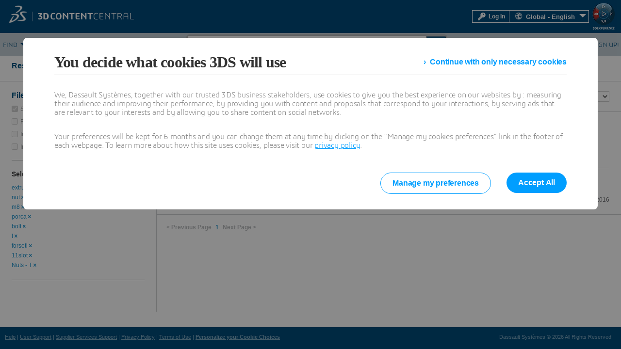

--- FILE ---
content_type: text/css
request_url: https://www.3dcontentcentral.com/css/ds-control-skeleton.css
body_size: 372
content:
/* Use this Css for customizing height and width of Contorls. */

/* 
    These namimg conventions are used to easily identify width or height by name.
    If any change on this is required, write new class if not present and apply it.
   
    Note: There are separate classes for the width and height in PIXELS and PERCENTAGE.
    PLEASE PUT THE WIDTHS AND HEIGHTS IN ASCENDING ORDER.
*/

/* WIDTHS IN PIXELS
--------------------------------------------------------- */
.ds-width-12 {width: 12px;}
.ds-width-15 {width: 15px;}
.ds-width-50 {width: 50px;}
.ds-width-55 {width: 55px;}
.ds-width-90 {width: 90px;}
.ds-width-100 {width: 100px;}
.ds-width-105 {width: 105px;}
.ds-width-108 {width: 108px;}
.ds-width-110 {width: 110px;}
.ds-width-125 {width: 125px;}
.ds-width-140 {width: 140px;}
.ds-width-148 {width: 148px;}
.ds-width-150 {width: 150px;}
.ds-width-180 {width: 180px;}
.ds-width-300 {width:300px;}
.ds-width-330 {width: 330px;}
.ds-width-482 {width: 482px;}
.ds-width-650 {width: 650px;}
.ds-width-680 {width: 680px;}
.ds-width-695 {width: 695px;}

/* WIDTHS IN PERCENTAGE
--------------------------------------------------------- */
.ds-width-per-2 {width:2%;}
.ds-width-per-3 {width:3%;}
.ds-width-per-12 {width:12%;}
.ds-width-per-15 {width:15%;}
.ds-width-per-19_4 {width: 19.4%;}
.ds-width-per-20 {width:20%;}
.ds-width-per-25 {width:25%;}
.ds-width-per-45 {width:45%;}
.ds-width-per-46 {width:46%;}
.ds-width-per-49 {width:49%;}
.ds-width-per-50 {width:50%;}
.ds-width-per-60 {width:60%;}
.ds-width-per-70 {width:70%;}
.ds-width-per-80 {width:80%;}
.ds-width-per-85 {width:85%;}
.ds-width-per-95 {width:95%;}
.ds-width-per-100 {width:100%;}

.ds-width-auto { width: auto;}

/* HEIGHTS IN PIXELS
--------------------------------------------------------- */
.ds-height-10 {height: 10px;}
.ds-height-15 {height: 15px;}
.ds-height-85 {height: 85px;}
.ds-height-595 {height: 595px;}
.ds-height-750 {height: 750px;}

/* HEIGHTS IN PERCENTAGE
--------------------------------------------------------- */
.ds-height-per-100 {height: 100%;}

/* Margins - Left
--------------------------------------------------------- */

.ds-margin-left-30 {margin-left: 30px;}

/* Margins - Top
--------------------------------------------------------- */
.ds-margin-top-25 {margin-top:25px;}


/* Padding - 
--------------------------------------------------------- */
.ds-padding-lr-25 {padding:0px 25px}

--- FILE ---
content_type: text/css
request_url: https://www.3dcontentcentral.com/css/ds-styles.css?v=1946794028
body_size: 23963
content:

/* Import child Supported 3DCC style sheets
----------------------------------------------------------*/

@import url('reset.css');
@import url('ds-skeleton.css');
@import url('ds-forms.css');
@import url('ds-menus.css');
@import url('ds-fonts.css');
@import url('ds-Control-Skeleton.css');
@import url('UIKIT/UIMessage.css');
/* Import fonts (Optional... I tend to use system fonts)
----------------------------------------------------------*/
/*@import url(http://fonts.googleapis.com/css?family=Arial);*/

/* DEFAULTS
----------------------------------------------------------*/

/*Please note:
Because of the "marriage" between the older and newer pages, 
there will be global styles that have different effects on 
elements until we bring all pages to a 100% look and feel
from the new design. Due to this, #newPageSections will act
as the new page body guard of sorts in terms of ensuring 
the older page styles still live like they did, but also 
allowing the new pages to live along side them. In other words,
use #newPageSections to identify new page styles. Also, 
the older styles have priority. Old styles must always 
been honored, first. 

Take this test case:

h1....

old style gets to keep it:
h1{height:22px;};

oh, but the new pages needs it too, except they are blue and smaller
#newPageSections h1{height:14px; color:blue;};


*/

body   
{
    background: #fff;
    font-size: 12px;
    font-family: "Arial", sans-serif, Helvetica, "Lucida Grande", "Segoe UI";
    color: #97999B;
}
/*this MUST be set after the global body element selector*/
#newPageSections
{
    background: #fff;
    font-size: 16px;
    font-family: "Arial", sans-serif, Helvetica, "Lucida Grande", "Segoe UI";
    color: #97999B;
}

html, body
{
    height: 100%;
    width: auto;
    margin: 0px;
    padding: 0px;
}

/*
this was brought over from base1.css on 12/11/14
Must still test the results of the rule. Not
sure if we should honor it.
*/
img
{
    vertical-align: middle;
    border: 0;
}

/*this was brought over from base1.css, but we may drop it
because reset.css will do this by default. */
tbody
{
    margin: 0;
    padding: 0;
}

ul.checklist {
    list-style-type: none;
    padding: 0px;
    margin: 0px;
}

ul.checklist li {
    background-image: url(../images/temp/ds-select-ul.png);
    background-repeat: no-repeat;
    background-position: 0px 5px; 
    padding-left: 14px; 
    line-height:20px;
    margin-bottom:7px;
}
ul .decimal
{
    list-style-type: decimal;
    padding: 10px 0px 10px 20px;
}
.checklist .decimal li
{
    background-image: none;
}

ol.padding-l {
    padding-left: 25px;
}

/* HEADINGS   
----------------------------------------------------------*/

/*New styles to better configure base1.css*/

h1,h2,h3,h4,h5,h6
{

    font-family:"3ds", Arial, "sans serif";
    text-transform: none;
    font-size: 1.5em;
    
}

/*headings come from base1.css */
h1
{
    /* original ----
    text-align: left;
	font-size: 1.1em;
	line-height: 2;
	color: #555;
    -------------- */
    
    /*new to better fix new design */
    color: #005686;
}

h2
{
    /*original ----
    text-align: left;
	font-size: 1.1em;
	line-height: 2;
	color: #555;
    -------------- */
    
    /* new to better fix new design */
    text-align: left;
    color: #005686;
         
}
h3, h3 span
{
    /*original ----    
    text-align: left;
	font-size: 1.1em;
	font-weight: bold;
	line-height: 2;
	color: #555;
    -------------- */
    
    /* new to better fix new design */    
    text-align: left;
	font-weight: bold;
    color:#2f4960;
}
h4, h4 span
{
 
    /*original ----      
    text-align: left;
	font-size: 1.35em;
	color: #000000;
	vertical-align: middle;
    -------------- */

    /* new to better fix new design */ 
    text-align: left;
	font-size: 1.35em;
    color:#2f4960;
	vertical-align: middle;       
        
}

#newPageSections h1, #newPageSections h2, #newPageSections h3, #newPageSections h4, #newPageSections h5, #newPageSections h6
{
    font-family:"3ds", Arial, "sans serif";
    text-transform: none;
    margin: 8px 0px 22px 0px;
}

#newPageSections h1
{
    font-size: 1.5em;
    line-height:1.5em;
    color: #2f4960;
}

#newPageSections h2
{
    font-size: 1.45em;
    line-height:1.45em;
    color: #005683;
    font-weight:500;
   
}

#newPageSections h2.homeTitles
{
    font-family:"3ds Light", Arial, "sans serif";
    clear:both;
    font-size: 1.45em;
    line-height:1.45em;
    color: #2f4960;
    margin: 24px 0px;
    padding:0px;
   
}

#newPageSections h3
{
    font-family:"3ds",Arial, "sans serif";
    font-size: 1.4em;
    line-height: 1.222em;
    font-weight:300;
    color:#2f4960;
    margin: 4px 0px 2px 0px;
}

#newPageSections h4
{
    font-family:"3ds Light",Arial, "sans serif";
    font-size: 1.095em;
    line-height: 1.111em;
    font-weight:400;
    color:#2f4960;
    margin: 0px 0px 10px 0px;
}

#newPageSections h5, #newPageSections h6
{
    font-family: Arial, "sans serif";
    font-size: .9850em;
    line-height: 1.1em;
    font-weight:normal;
    color:#2f4960;
}


header h1
{
    font-weight: 700;
    margin: 0px;
    padding: 0px;
    color: #f9f9f9;
    border: none;
    line-height: 2em;
    font-size: 2em;
    width:132px;
    height:45px;
}

a:link
{
    color: #004b7a;
    font-size:11px;
}

a:visited
{
    color: #004b7a;
    font-size:11px;
}

a:hover
{
    color: #1386bf;
    text-decoration: none;
    font-size:11px;
}
a:active
{
    color: #1386bf;
     font-size:11px;
}


#newPageSections a:link
{
    color: #004b7a;
    font-size:14px;
}

#newPageSections a:visited
{
    color: #004b7a;
    font-size:14px;
}

#newPageSections a:hover
{
    color: #1386bf;
    text-decoration: none;
    font-size:14px;
}

#newPageSections a:active
{
    color: #1386bf;
     font-size:14px;
}

p
{
    margin: 10px 0px 10px 0px;
    color:#808184;
}

hr
{
    border: 1px solid #d1d5d7;
}

.tabSeperator hr, .tabsBottomBorder hr
{
    border: 1px solid #d1d5d7;
}

.clear {
	clear:both;
	line-height:0;
	font-size:0;
	overflow:hidden;
	height:0;
	width:100%;
}

iframe 
{
	border: 0px;
}

/* Font Size   
----------------------------------------------------------*/

.ds-font_11
{
    font-size: 11px;
}
.ds-font_12
{
    font-size: 12px;
}
.ds-font_13 {
    font-size: 13px;
}
 .ds-font_16
{
    font-size: 16px;
}
.ds-font_15
{
    font-size: 15px;
}

.ds-bold
{
    font-weight:bold;
}

.ds-bolder
{
    font-weight:bolder;
}
.ds-font-italic
{
    font-style: italic;
}

/* Colors and bolds
--------1-------------------------------- */

.dsRed
{
    color: Red;
}

.dsGray26
{
    color: #424242;
}

.dsBold
{
    font-weight:bold;
}

.dsOrange
{
    color: #ff7e00;
}
/* Default Borders   
----------------------------------------------------------*/

.ds-default-border
{
    border: 1px solid #d1d5d7;
}

.ds-default-border-no-bottom
{
    border:1px solid #d1d5d7; border-bottom: 0px
}

.ds-default-border-no-top
{
    border:1px solid #d1d5d7; border-top: 0px
}
/* THE REST OF THE BASE1.CSS STYLE RULES------------------
----------------------------------------------------------*/

.inline
{
display: inline !important;
}
div.itemListObj2
{
	background-color: transparent;
	clear:both;
	display: block;
	overflow: hidden;
	/*padding-bottom:2px;*/
}
div.itemListObj2 div.dcontS div.dcont,
div.itemListObj2 div.dcontU div.dcont,
div.itemListObj2 div.dcontN div.dcont
{
	overflow: hidden;
	margin:8px 0;
	clear:both;
	height:100%;
}
div.itemListObj2 div.dcontS div.dhead
{
	display: block;
	height:20px;
	background-color:#eef3f9;
	border-top:4px solid #e4e7e9;
}
div.itemListObj2 div.dcontU div.dhead
{
	display: block;
	height:20px;
	background-color:#F1F1F1;
	border-top:4px solid #d3d3d3;
}
div.itemListObj2 div.dcontN div.dhead
{
	display: block;
	height:1px;
	background-color:#F1F1F1;
	border-top:4px solid #d3d3d3;
}
div.itemListObj2 div.hsep
{
	font-size:1px;
	height:1px;
	margin:6px 0px 6px 0px;
}
div.itemListObj2 div.dcontS div.hsep
{
	border-top:1px solid #e4e7e9;
}
div.itemListObj2 div.dcontU div.hsep
{
	border-top:1px solid #d3d3d3;
}
div.itemListObj2 div.dcontN div.hsep
{
	border-top:1px solid #d3d3d3;
}
div.itemListObj2 div.dcontS div.dcont
{
	background:transparent url('../images/color_b2d4fa.gif') 150px top repeat-y;
}
div.itemListObj2 div.dcontU div.dcont
{
	background:transparent url('../images/color_d3d3d3.gif') 150px top repeat-y;
}
div.itemListObj2 div.dcontN div.dcont
{
	background:transparent url('../images/color_d3d3d3.gif') 150px top repeat-y;
}

div.itemListObj2 div.PremiumSupp
{
	text-align:left;
	font-size:9px;
}
div.itemListObj2 .red
{
	font-weight:bold;
}

div.itemListObj2 a:link,
div.itemListObj2 a:visited,
div.itemListObj2 a:hover,
div.itemListObj2 a:active

{
	text-decoration:none;
	color:#628dbd;
}

div.itemListObj2 .dcol2 a.linkType2:link,
div.itemListObj2 .dcol2 a.linkType2:visited,
div.itemListObj2 .dcol2 a.linkType2:hover,
div.itemListObj2 .dcol2 a.linkType2:active
{ 
  font-weight:normal;
  text-decoration:none;
  color:#628dbd;
}

div.itemListObj2 div.pair
{
	padding-bottom:5px;
	clear:both;
}
div.itemListObj2 div.dcol1
{
	padding-top:0px;
	padding-left:5px;
	margin-right:5px;
	display: block;
	float:left;
	width:145px;
	overflow: hidden;
}

div.itemListObj2 div.dcol1 div.dthumb img.thumbnailUser,
div.itemListObj2 div.dcol1 div.dthumb img.thumbnailModel,
div.itemListObj2 div.dcol1 div.dthumb img.thumbnailDefault
{
	border:0 none;
	display:inline;
	height:auto;
	width:auto;
	margin:30px 0 0 0;
	padding:0;
	vertical-align:middle;
	height:65px;
	width:65px;
}
div.itemListObj2 div.dcol1 div.dthumb img.thumbnailModel
{
	margin:0;
	height:124px;
	width:124px;
}
div.itemListObj2 div.dcol1 div.dthumb img.thumbnailUser
{
	margin:30px 0 0 0;
	height:65px;
	width:65px;
}
div.itemListObj2 div.dcol1 div.dthumb
{
	width:140px;
	min-height:127px;
	background:transparent url(../images/temp_img_thumg.jpg) no-repeat scroll center center;
	text-align:center;
}

div.itemListObj2 div.dcol1 span,
div.itemListObj2 div.dcol1 a
{
	font-weight:bold;
}
div.itemListObj2 div.dcol2
{
	padding-left:5px;
	display: block;
	float:left;
	width:357px;
	overflow: hidden;
}
div.itemListObj2 div.dcol2 div.capt
{
	font-weight:normal;
	display: block;
	float:left;
	width:100px;
	overflow: hidden;
	text-align:left;
}
div.itemListObj2 div.dcol2 div.text
{
	margin-left:100px;
	padding-left:5px;
}
div.itemListObj2 div.dcol3
{
	padding-left:5px;
	display: block;
	float:right;
	width:190px;
	overflow: hidden;
}
div.itemListObj2 div.dcol3 img.raiting
{
/*width:60px;*/
}
div.itemListObj2 div.dcol3 div.capt
{
	font-weight:normal;
	display: block;
	float:left;
	width:90px;
	overflow: hidden;
	text-align:right;
}
div.itemListObj2 div.dcol3 div.text
{
	margin-left:90px;
	padding-left:5px;
}

/* Tags */

.SSSAccountMenu
{
    float:left; 
    width:200px; 
    padding-top:20px;
}
.SSSAccountContain
{
	float:left; 
	width:770px;
    padding-top:0px;
}

a.listItemTitle:link, a.listItemTitle:visited
{
	display: block;
	padding-left: 10px;
	font-size: 1.1em;
	font-weight: bold;
	color: #2E3480;
	line-height: 2;
	text-decoration: underline;
	background-color: #EAF1FB;
}
a.tabActive:link, a.tabActive:visited
{
	background-color: #d0e4fd;
	border: 1px solid #B2D5F9;
	padding: 7px 10px;
	line-height: 1.75;
	vertical-align: middle;
	font-weight: bold;
	color: #2D337F;
	text-decoration: none;
}
a.tab:link, a.tab:visited
{
	background-color: #F1F1F1;
	border: 1px solid #E4E2E1;
	padding: 7px 10px;
	line-height: 1.75;
	vertical-align: middle;
	font-weight: bold;
	color: #555;
	text-decoration: none;
}
a.tag:link, a.tag:visited
{
	background-color: #d0e4fd;
	padding: 2px 2px;
	color: #2D337F;
	text-decoration: none;
	margin-right: 2px;
}
/*td a:link, td a:visited, p a:link, p a:visited
{
    color: #2d337f;
	text-decoration: underline;
}*/
div.browseby .title
{
	text-align: left;
	font-size: 1.1em;
	font-weight: bold;
	color: 	#2D337F;
	margin: 0;
	padding-bottom: 4px;
}
div#commentOverflowDlg
{
	text-align:left;	
}
div#contactUserDlg
{
	height: 400px;
}
div#contactUserDlg .bd
{
	overflow:hidden;
	padding:10px;
	height:355px; 
	text-align:left; 
	background-color:#f5f5f5; 
	border:solid 3px #D4E6FC	
}

div#tabFeaturedCategories .left, div#recentlyAdded .left
{
	margin-left: 8px;
}

div.errMsgNew
{
    background-color: #FFF3E9;
   	border: 1px solid #FF7900;
   	padding: 10px;
   	color: #FF7900;	
   	display:none;
   	margin-top:25px;
   	width: auto;
   	 border-radius: 4px;
    -webkit-box-shadow: 0 1px 1px rgba(0, 0,0, .3);
    box-shadow: 0 1px 1px rgba(0,0,0,.3);
   /*	width:527px;
   	margin-left:253px;*/
}

div.errMsg
{
    background-color: #FDF7D7;
   	border: 1px solid #E2B456;
   	padding: 10px;
   	color: #E2B456;	
   	 border-radius: 4px;
    -webkit-box-shadow: 0 1px 1px rgba(0, 0,0, .3);
    box-shadow: 0 1px 1px rgba(0,0,0,.3);
}
div.msgNornal
{
    margin:10px auto;
    width: 800px;
    background-color: #edf6eb;
   	border: 1px solid #6ebd45;
   	padding: 10px;
   	color: #6ebd45;	
   	 border-radius: 4px;
    -webkit-box-shadow: 0 1px 1px rgba(0, 0,0, .3);
    box-shadow: 0 1px 1px rgba(0,0,0,.3);
}
div.msgNornal a:link, div.msgNornal a:visited
{
	color: #56890A;
}
div.msgWarning
{
    margin:10px auto;
    width: 800px;
   	padding: 10px;
   	color: #ff7900;	
    border: 1px solid #ff7900;
    border-radius: 4px;
    -webkit-box-shadow: 0 1px 1px rgba(0, 0,0, .3);
    box-shadow: 0 1px 1px rgba(0,0,0,.3);
    background-color: #fff3e9;
}
div.msgWarning a:link, div.msgWarning a:visited
{
	color: #C18724;
}
div.msgAlert
{
    margin:10px auto auto;
    width: 800px;
    background-color: #F6EEEE;
   	border: 1px solid #7F0000;
    border-radius: 4px;
    -webkit-box-shadow: 0 1px 1px rgba(0, 0,0, .3);
    box-shadow: 0 1px 1px rgba(0,0,0,.3);
   	padding: 10px;
   	color: #7F0000;	
}
div.msgAlert a:link, div.msgAlert a:visited
{
	color: #7F0000;
}

div.msgInfo
{
    margin:10px auto;
    width: 800px;
    background-color: #f2f5f7;
   	border: 1px solid #42a2da;
   	padding: 10px;
   	color: #42a2da;	
   	border-radius: 4px;
    -webkit-box-shadow: 0 1px 1px rgba(0, 0,0, .3);
    box-shadow: 0 1px 1px rgba(0,0,0,.3);
}

div.alert-Info
{
    padding: 5px;
    background-color: #f2f5f7;
    border: 1px solid #42a2da;
    color: #42a2da;
    border-radius: 4px;
    -webkit-box-shadow: 0 1px 1px rgba(0, 0,0, .3);
    box-shadow: 0 1px 1px rgba(0,0,0,.3);
}
div.alert-Success
{
    padding: 5px;
    border: 1px solid #6ebd45;
    color: #6ebd45;
    background-color: #edf6eb;
    border-radius: 4px;
    -webkit-box-shadow: 0 1px 1px rgba(0, 0,0, .3);
    box-shadow: 0 1px 1px rgba(0,0,0,.3);
}

div.alert-error
{
    padding: 5px;
    background-color: #FFF0EE;
    border: 1px solid #EA4F37;
    color: #EA4F37;
    border-radius: 4px;
    -webkit-box-shadow: 0 1px 1px rgba(0, 0,0, .3);
    box-shadow: 0 1px 1px rgba(0,0,0,.3);
}

div.alert-Warning
{
    padding: 5px;
   	color: #ff7900;	
    border: 1px solid #ff7900;
    border-radius: 4px;
    -webkit-box-shadow: 0 1px 1px rgba(0, 0,0, .3);
    box-shadow: 0 1px 1px rgba(0,0,0,.3);
    background-color: #fff3e9;
}
       
div.include table td
{
	vertical-align:top;
    padding-right: 15px;
    text-align: justify;
}

div.include h2
{
	color: #2E3480;
}
div.include a:link, div.include a:visited, .msg a:link, .msg a:visited
{
	color: #2D337F;
}
div.itemListObj
{
	display: block;
	padding-bottom: 5px;
	overflow: hidden;
}
div.popularContent .sectionL
{
	border: 1px solid #d1d5d7;
    padding: 8px;
    position: relative;
}
div#joinNow
{
	width: 100%;
	margin-top: 8px;
	height: 20px;
}
div#joinNow a:link, div#joinNow a:visited
{
	background-color: #e3e3e3;
	display: block;
	padding: 4px 6px;
	text-decoration:none;
	color: #555;
	font-weight: bold;
}
div#joinNow a:hover
{
	text-decoration:underline;
}
div#joinNow img
{
	border: 0;
}
div#leftCol
{
	width: 300px;
	float: left;
	text-align: justify;
}
div#leftMain
{
    float: left;
    display:inline;
    /* width: 718px; /* 1000 - padding l\r - margin l\r - 2px for borders*/
    width: 700px;
    margin-right: 5px;
    overflow: hidden;
}
div#main
{
    float: right;
    display:inline;
    width: 710px;
    /* width: 720px; /* 1000 - padding l\r - margin l\r */
    /* padding-left: 5px;
    margin-left: 12px; */
}
div#main p
{
    margin-top: 2px;
    margin-bottom: 2px;
}
div#mainMenu
{
	background: transparent url('../images/menubg.png') repeat-x top left;
	color: #2D3380;
	border: 1px solid #d1d5d7;
	border-bottom: 0px;
	height: 30px;
}
div#mainMenu div.innerBorder
{
	border: 1px solid #fff;
	border-bottom: 0px;
	height: 28px;
	padding-left: 25px;
}
div#mainMenu a, div#mainMenu a:visited
{
	float: left;
	font-size: 1.2em;
	text-decoration: none;
	color: #2E3480;
	height: 28px;
	line-height: 2em;
}
div#mainMenu a.selected, div#mainMenu a:hover
{
	background: transparent url('../images/icon_menuItemSelected.gif') no-repeat center center;
}
/* menu spacers */
div#mainMenu div.left
{
	margin: 0px 10px;
	margin-top: 2px;
	color: #81addc;
	line-height: 2em;
}
div#mainMenuLinks_Right div.right
{
    color: #81addc;
    line-height: 2em;
    margin:2px 10px;
}
div.mainMenuLower
{
	background: transparent url('../images/submenu-background.jpg') repeat-x top left; 
	color: #545454;
	border: 1px solid #DAE5EF;
	border-top: 0px;
}
div.mainMenuLower div.innerBorder
{
	border: 1px solid #fff;
	border-top: 0px;
}
div#mainNavigation
{
	clear: both;
	width: 100%;
	padding-top: 5px;
	position: relative;
}
div#mainMenuLinks_Right
{
    margin-right: 10px;    
}
div#mainMenuLinks_Right a:link, div#mainMenuLinks_Right a:visited
{
    float: right;
	color:#2E3480;
	font-size:1.2em;
	height:28px;
	line-height:2em;
	text-decoration:none;
}
div.sectionHeaderLinks
{
    display: block;
    list-style-type: none;
    text-align: center;
    vertical-align: middle;
    /*
    background-color: #f5f5f5;
    padding: 6px;
    text-align: right;
    vertical-align: middle;
    display:block; */
}
div#SSSLink img
{
	float:right;
	margin-left:5px;
	margin-top:5px;
	vertical-align:middle;
}
div#SSSNewIndicator
{
	margin-top: 5px;
	background: #fff385 url('../images/icon_newBackground.gif') no-repeat center right;
	border-top: 1px solid #e8c10e;
	border-bottom: 1px solid #e8c10e;
	border-right: 1px solid #e8c10e;
	color: #7c511a;
	font-size: smaller;
	padding: 2px 4px;
	float:right;
}
div#requestAlert
{
	-moz-border-radius-bottomleft:6px;
	-moz-border-radius-bottomright:6px;
	-moz-border-radius-topleft:0px;
	-moz-border-radius-topright:0px;
	background:#d45757 none repeat scroll 0%;
	color:#fff;
	text-align:center;
	padding: 5px;
	width: 750px;
	margin-right: 120px;
	float:right;
}
div#requestAlert a:link, div#requestAlert a:visited
{
	text-decoration: none;
	color:#d45757;
	font-weight: 600;
}
span#requestAlertMessage
{
	color: #fff;
	font: 600 11px Tahoma;
}
div#pagingControls,
div#pagingControlsClone
{
	text-align: right;
	padding: 0px;
}
div#pagingControls .linkType3,
div#pagingControlsClone .linkType3
{
	font-weight: bold;
}
.paramDD
{
	width: 200px;
}
div.paramLabel
{
	display:block
}
.paramValueCtl
{
	white-space: nowrap;
	width: 235px;
}
div#rightCol
{
	padding-right: 0px;
	width: 300px;
	float: right;
	text-align: justify;
	vertical-align: top;
}
div.ruleValue
{
	display: block;
	margin-bottom: 6px;
}
.ruleValue select, .ruleValue input, .optionsGroup select, .optionsGroug input
{
	font: 11px Tahoma;
}
div#searchcontainer
{
	margin-top: 15px;
	color: #2e3585;
	float: right;
	width: 575px;
}

div#supplierMatches
{
	display: none;
	overflow: auto;
	position: absolute; 
	z-index: 901;
	background-color: #fff;
	border: 1px solid #79714a;
	height: 125px;
	width: 225px;
	padding: 5px;
	margin-top: 72px;
	right: 195px;
}
div#searchResults
{
	display: none;
	overflow: auto;
	position: absolute; 
	z-index: 901;
	background-color: #fff;
	border: 1px solid #79714a;
	height: 92px;
	width: 330px;
	padding: 5px;
	margin-top: 2px;
	left: 4px;
}

div#searchHomeResults
{
	display: none;
	overflow: auto;
	position: absolute; 
	z-index: 901;
	background-color: #fff;
	border: 1px solid #79714a;
	height: 92px;
	width: 470px;
	padding: 5px;
	margin-top: 3px;
	right: 50px;
	top:43px;
}
.spotlight, div#topDownload, .boxType1
{
	position: relative;
	padding: 8px;
	background-color: #f1f1f1;
	border: 1px solid #e3e3e3;
	text-align: left;
}
.spotlight h3, div#topDownload h3, .boxType1 h3
{
	text-align: left;
	font-size: 1.1em;
	color: #555;
	margin: 0;
}
.spotlight img, .contentGraphic_sm
{
    float:left;
    margin: 0px 10px 8px 0px;
    position: relative;
}
.spotlight span, div#topDownload span, div.topContributor span
{
    color: #656565;
}

div.subMenu
{
	padding-left: 25px;
	padding-top: 4px;
	vertical-align: middle;
	height: 22px;
}
div.subMenuEmpty
{
	height: 0px;
	font-size: .1em;
}
div.subMenuRight
{
	padding-right: 10px;
	padding-top: 4px;
	vertical-align: middle;
	height: 22px;
	position: relative;
	float: right;
}
div.subMenu a, div.subMenu a:visited,
div.subMenuRight a, div.subMenuRight a:visited
{
	float: left;
	font-size: 1em;
	line-height: 1.5em;
	text-decoration: none;
	color: #545454;
}
div.subMenu a:hover, 
div.subMenuRight a:hover
{
	text-decoration: underline;
	color: #628DC0;
}
div.subMenu a.selected, div.subMenu a.selected:visited,
div.subMenuRight a.selected, div.subMenuRight a.selected:visited
{
	color: #628DC0;
}
/* submenu spacers */
div.subMenu div.left,
div.subMenuRight div.left

{
	margin: 0px 10px;
	margin-top: 2px;
	color: #ccc;
}
div.tooltip
{
	border: 1px solid #79714a; 
	padding: 2px;
	z-index: 101;  
	overflow: auto; 
	position: absolute; 
	height: 125px; 
	background-color: #ffffe1; 
	color: #000000;
	text-align: left;
	width: 200px;
}
div.tabContent
{
    position: relative;
    border-top: 2px solid #97999b;
    margin: 0;
    padding-bottom:6px;
}
div.tabContentEmpty
{
    position: relative;
    border-top: 2px solid #97999b;
    height: 80px;
    margin: 0;
}
div.tabFavContent
{
    position: relative;
    /* border-top: 2px solid #d1d5d7; */
    margin: 0;
}
div.tabGalContent
{
    position: relative;
    border-top: 2px solid #97999b;
    margin: 0;
}
div.tabDownloadsViewsContent
{
    position: relative;
    border-top: 2px solid #97999b;
    margin: 0;

}
div.tabHeaderLinks
{
	padding: 6px;
	background-color: #fff;
	margin: 0px;
	text-align: center;
	vertical-align: middle;
}
/*#628dc0*/
div#topContributors, div.browseby, div.boxType3
{
	border: 1px solid #d0e4fc;
    background-color: #f5f5f5;
    /* margin-right : 10px; */
    position: relative;
    padding: 8px ;
    margin-top: 5px; /* 10px; */
}
div.browseby 
{ 
    position: static; 
}
div.boxType2
{
	border: 1px solid #d0e4fc;
    background-color: #f0f0f0;
    position: relative;
    padding: 8px;
    margin: 10px 0px 0 0;
}
/* yellow background */
div.boxType4
{
	background: #fdf7d6 url( '/images/background_supplierServices.gif' ) no-repeat center center;
    border: 1px solid #e4b356;
    padding: 10px;
    margin: 10px 0px 0 0;   
}
div.boxType5
{
	background-color: #eff6fe;
    border: 4px solid #d1d5d7;
    padding: 10px;
    margin: 10px 0px 0 0;   
}
div#topContributors h3
{
	text-align: left;
	font-size: 1.1em;
	color: #2e3480;
	margin: 0;
}
div.topContributor
{
    clear: left;
    margin-top: 25px;
}
div.topContributor img
{
    clear: left;
    float:left;
    margin-right: 10px;
    position: relative;
}
div#topmenu
{
	padding: 5px 15px;
	line-height:1.5;
	background-color: #f1f1f1;
	border-bottom: 1px solid #e3e3e3;
	width: 970px;
	position: relative;
	text-align: right;
}
div#whatsNew p
{
	padding: 0px;
	margin: 0px;	
}

iframe#InappropriateCmtsFrame
{
	width: 500px;
	height: 480px;
}
img.contentGraphic_sm
{
	width: 26px;
}
img.contentThumbnail, img.thumbnailModel
{
	width: 80px;
	height: 80px;
	display: block;
	margin: 0px 10px;
	padding: 5px;
	border: 0px;
	background: transparent url('../images/temp_img_thumg.jpg') no-repeat center center;
	filter:expression(applyAlphaFilter(this))
}
img.imgThumb
{
	width: 50px;
	height: 50px;
	line-height: 0;
	display: block;
	margin: 4px 4px 0 0;
	background: transparent url('../images/temp_img_thumg.jpg') no-repeat center center;
	filter:expression(applyAlphaFilter(this))
}


img.thumbnailUser
{
	height: 80px;
	display: block;
	margin: 0px 10px;
	padding: 5px;
	border: 0px;
	background: transparent url('../images/temp_img_thumg.jpg') no-repeat center center;
}
img.userThumbnail
{
	width: 70px;
	height: 80px;
	border: 1px solid #9e9e9e;
}

div#searchcontainer select
{
	height: 20px;
	font: 11px tahoma,arial,sans-serif;
}
ul.ul1
{
	list-style-image: url('../images/icon_sm_blue_arrow.gif');
	line-height: 1.5em;
}
pre, .forceWrap
{
	white-space: -moz-pre-wrap; /* Mozilla, supported since 1999 */
	white-space: -pre-wrap; /* Opera 4 - 6 */
	white-space: -o-pre-wrap; /* Opera 7 */
	white-space: pre-wrap; /* CSS3 - Text module (Candidate Recommendation) http://www.w3.org/TR/css3-text/#white-space */
	word-wrap: break-word; /* IE 5.5+ */
}
table.modelThumb
{
	max-width: 715px;	
}

table#tblFeaturedMacros a:link, table#tblFeaturedMacros a:visited
{
	display: block;
}
table#tblFeaturedMacros td
{
	line-height: 1.75;
}
table#tblFeaturedSuppliers td
{
	line-height: 1.5;
}

table#tblModelsListProps td.col1
{
	text-align: right;
	vertical-align: top;
	white-space: nowrap;
	font-weight: bold;
}
table#tblModelsListProps td.col2
{
	text-align: left;
	vertical-align: top;
}
td.item
{
	text-align: center;
}

ul.blTabs a:link, ul.blTabs a:visited
{
	padding: 4px 10px;
	line-height: 1.5;
}
/* Classes */
.boxType2
{
	position: relative;
	padding: 8px;
	background-color: #ffffff;
	border: 1px solid #e3e3e3;
	text-align: left;
}
.clearLeft
{
    font-size: 0em;
    clear: left;
}
.clearRight
{
    font-size: 0em;
    clear: right;
}
.contentTitle, a.contentTitle:link, a.contentTitle:visited
{
	font-size: 1.1em;
	font-weight: bold;
	color: #af1819;
	text-decoration: none;
}
.dashedBottomBorder
{
	border-bottom: 1px dashed #ccc;
}
.displayNone
{
	display: none;
}
.display {
    display: inherit;
}
.float_bottomRight
{
    background-color: #d0e4fd;
    padding: 5px 8px;
    right: -8px;
    bottom: -8px;
    float: right;
    position: relative;
}
.float_bottomRight_transparent
{
    background-color: Transparent;
    padding: 5px 8px;
    right: -8px;
    bottom: -8px;
    float: right;
    position: relative;
}
.float_bottomRight_darkGray
{
    background-color: #e7e3e7;
    padding: 5px 8px;
    right: -8px;
    bottom: -8px;
    float: right;
    position: relative;
}

.imgBorder
{
	border: 1px solid #9e9e9e;
}
.linkType1:link, .linkType1:visited
{
    color: #628dc0;
	text-decoration: underline;
	font-weight: normal;
	text-align: left;
}
.linkType2:link, .linkType2:visited
{
    color: #2e3480;
	text-decoration: underline;
	font-weight: normal;
	text-align: left;
	
}
.linkType3:link, .linkType3:visited, .spanLink1
{
    color: #2d337f;
	text-decoration: underline;
	font-weight: normal;
	text-align: left;

}
.linkType4:link, .linkType4:visited
{
    color: #545454;
	text-decoration: none;
	font-weight: normal;
}
a.linkType4:hover, a.linkType5:hover
{
	text-decoration: underline;
}
.linkType5:link, .linkType5:visited
{
    color: #628dc0;
	text-decoration: none;
	font-weight: normal;
	text-align: left;
}
.linkType6:link, .linkType6:visited
{
    color: #545454;
	text-decoration: underline;
	font-weight: normal;
	text-align: left;
}
.linkType7:link, .linkType7:visited
{
    color: #2E3480;
	text-decoration: underline;
	font-weight: bold;
	text-align: left;
}
.linkType8:link, .linkType8:visited
{
    color: #545454;
	text-decoration: none;
	font-weight: normal;
	text-align: left;
}
.linkType9:link, .linkType9:visited
{
    color: darkred;
	text-decoration: underline;
	font-weight: normal;
	text-align: left;
}
.linkTypeBlock, .linkBlock:visited
{
	border: 1px solid #fff;
	text-decoration: none;
	text-align: center;
	display: block;
	color: #545454;
}
.LoginTextBox
{
    width: 225px;
    border: 1px solid #618fc3;
    margin-top: 5px;
}
a.linkTypeBlock:hover
{
	border: 1px solid #d1d5d7;
}
.nowrap
{
	white-space: nowrap;
}
.ratingInactive
{
    width: 20px;
    height: 19px;
    background: transparent url('../images/icon_star_off.gif') no-repeat center center;
    float: left;
    cursor: pointer;
}
.ratingActive
{
    width: 20px;
    height: 19px;
    background: transparent url('../images/icon_star_over.gif') no-repeat center center;
    float: left;
    cursor: pointer;
}
.red, span#downloadCount
{
	color: #b3181c;
}
.gray
{
	color: #999999;
}
.redBold
{
	font-weight: bold;
	color: #b3181c;
}
.redHeader
{
    color:#B21617;
    font-weight:800;
    font-size:1.2em;
}
.left
{
    float: left;
}

/*Please note: these styles are deprecated, but may still be used in 
pages and resources files. Instead, use the grays below. Although, the
colors have been changed to the gray colors anyway. */

.lightBlueBackground
{
	background-color: #f5f5f5;
}
.lightBlueBorder
{
	border: 1px solid #e4e7e9;
}
.lightBlueBorderBottom
{
	border-bottom: 1px solid #e4e7e9;
}
.lightBlueBorderBottomDashed
{
	border-bottom: 1px dashed #e4e7e9;
}
.lightBlueBorderTop
{
	border-top: 1px solid #e4e7e9;
}

/* use these styles instead of the above blue styles*/
.lightGrayBackground
{
	background-color: #f5f5f5;
}
.lightGrayBorder
{
	border: 1px solid #e4e7e9;
}
.lightGrayBorderBottom
{
	border-bottom: 1px solid #e4e7e9;
}
.lightGrayBorderBottomDashed
{
	border-bottom: 1px dashed #e4e7e9;
}
.lightGrayBorderTop
{
	border-top: 1px solid #e4e7e9;
}

.margin_left_10
{
    margin-left: 10px;
}
.margin_top_10, .pnlMostWanted, .spotlight
{
    margin-top: 10px;
}
.noBorder
{
    border:0px;
}
.previewContainer 
{
	width: 398px;
	height: 400px;
	background-color: #fff;
	overflow: hidden;
	vertical-align: middle;
	text-align: center;
	display: table-cell;
	position: relative;
}

.previewContainer3DXML 
{
	width: 400px;
	height: 432px;
	background-color: #fff;
	overflow: hidden;
	vertical-align: middle;
	text-align: center;
	display: table-cell;
}
.previewFrame3DXML
{
	border: 0px;
	height: 432px;
	width: 400px;
	background-color: #fff;
	overflow:hidden;
}
.previewFrame
{
	border: 0px;
	height: 375px;
	width: 400px;
	background-color: #fff;
	overflow:hidden;
}
.previewContainerED 
{
	width: 400px;
	height: 396px;
	overflow: hidden;
	vertical-align: middle;
	text-align: center;
	/*display: table-cell;*/
    display:none;
    padding: 0 1px;
}
.previewFrameED
{
	border: 0px;
	height: 396px;
	width: 400px;
	background: transparent url('/images/loadingAnimation.gif') no-repeat center center;
	overflow:hidden;
}
.previewContainer2D 
{
	width: 400px;
	height: 396px;
	overflow: hidden;
	vertical-align: middle;
	text-align: center;
	/*display: table-cell;*/
    display:none;
    padding: 0 1px;
}
.previewFrame2D
{
	border: 0px;
	height: 396px;
	width: 400px;
	background: transparent url('/images/loadingAnimation.gif') no-repeat center center;
	overflow:hidden;
}
.previewMacroSrc
{
	width: 400px;
	height: 375px;
	background-color: #fff;
	overflow: auto;
	display: table-cell;
	padding: 10px;
}
.previewhints td
{
	border-top: 1px solid #d9d9d9;
	background-color: #f5f5f5;
	padding:5px
}
.right
{
	float: right;
}

.searchPopupLink:link, .searchPopupLink:visited, .searchPopupLink:active 
{
	display: block;
	font: 11px Arial;
	color: #0035ad;
	text-decoration: none;
	padding: 4px 2px;
	text-align: left;

}
a.searchPopupLink:hover
{
	background-color: #dedede;
}
.searchword
{
	font-weight: bold;
}
.secondaryTabs
{
	margin-left: 15px;
	margin-top: 0px;
	margin-bottom: 0px;
	margin-right: 0px;
	padding: 0;
}

.tblComment
{
	margin-bottom: 4px;
	margin-top: 8px;
	/* necessary to fix the table width in IE6 
	with nested PRE tags*/
	table-layout: fixed; 
}
.tblComment pre
{
	width: 500px;
	margin-top: 0px;
	margin-bottom: 0px;
}

.textAlignCenter
{
	text-align: center;
}
.textAlignLeft
{
	text-align: left;
}
.text_darkBlue
{
	color: #2E3480;
	font-size: inherit;
	font-weight: inherit;
}
.text_red
{
	color: #AF1819;
	font-size: inherit;
	font-weight: inherit;
}
.thumbnailCategory
{
	border: 1px Solid #e4e7e9;
	padding: 8px;
	text-decoration: none;
	background-color: #fff;
	width: 140px !important;
	height: 140px !important;
}
.thumbnalCategory
{
	border: 1px Solid #e4e7e9;
	padding: 8px;
	text-decoration: none;
	background-color: #fff;
	height:110px;
	width:110px;
}
.thumbnailCategoryDiv
{
	text-align: center;
	margin-top: 10px;
	padding: 1px;
	min-height: 100px;
	min-width: 100px;
	vertical-align: middle;
}
.title1
{
	font-weight: bold;
	color: #2e3480;
}
.title2
{
	font: 12px tahoma,arial,sans-serif;
	font-weight: 800;
}

.titleCellUnderline
{
	border-bottom: 1px solid #d1d5d7;
	text-align: left;
}
.shareControl
{
    width:70%;
    padding-left:5px;    
}
.shareLabel
{
   width:30%;
   text-align:right;
}
.userProfile, .userProfileSm, .userProfileMed
{
	border: 1px solid #9e9e9e;
}
.userProfile
{
    margin: 0px 10px 4px 0px;
    float: left;
    position: relative;
    /*width: 67px;*/
}
.userProfileSm
{
	width: 28px;
	height: 28px;
}
.userProfileMed
{
	width: 43px;
	height: 43px;
	margin-top: -15px;
}
.vAlignTop
{
	vertical-align: top;
}
.filterText
{
    vertical-align: middle; 
    line-height: 2em;
}
.vAlignMiddle
{
	vertical-align: middle;
}
.viewAllSect
{
	font-weight: 600;
	color: #777;
	background-color: #EAF1FB;
	display: block;
	padding: 2px;
}
.viewAllTbl td a:link, #viewAllTbl td a:visited
{
	color: #2E3585;
	text-decoration: underline;
	display: block;
	padding: 2px;
}
.viewAllTbl .supplierLink
{
	padding: 2px;
}
.viewAllTbl .supplierLink a:link,
.viewAllTbl .supplierLink a:visited
{
	color: #2E3585;
	text-decoration: underline;
	display: inline;
	padding: 2px;
}
.viewpointCtl
{
	background-color: #f7f7f7;
	padding: 5px;
	width: 150px;
	font-size: 11px;
	color: #87847B;
	letter-spacing: -1px;
}
.waterMarkedTxtBox
{
	background-color: #ffffff;
	border: 1px solid #a7acb2;
	color: #888;
	padding: 2px;
}

/* Search Box Rounded Corners */
div#searchcontainer .t {background: url('../images/light_blue_sect_dot.gif') 0 0 repeat-x} /* set width here to fix entire area */
div#searchcontainer .b {background: url('../images/light_blue_sect_dot.gif') 0 100% repeat-x}
div#searchcontainer .l {background: url('../images/light_blue_sect_dot.gif') 0 0 repeat-y}
div#searchcontainer .r {background: url('../images/light_blue_sect_dot.gif') 100% 0 repeat-y}
div#searchcontainer .bl {background: url('../images/light_blue_sect_bl.gif') 0 100% no-repeat}
div#searchcontainer .br {background: url('../images/light_blue_sect_br.gif') 100% 100% no-repeat}
div#searchcontainer .tl {background: url('../images/light_blue_sect_tl.gif') 0 0 no-repeat}
div#searchcontainer .tr {background: url('../images/light_blue_sect_tr.gif') 100% 0 no-repeat; padding:7px 12px;}

 /* Image Button Styles */
.inline-block 
{
    display: inline-block;
    position: relative
}
.inline-block-static 
{
    display: inline-block;
    position: static;
}

.search-button-outer-box 
{
    border: 1px solid #292e6d;
    vertical-align: top;
}

.search-button-outer-box 
{
    border-top-width: 1px;
    padding: 0px;
    border-left-width: 0px;
    border-bottom-width: 1px;
    margin: 0px;
    border-right-width: 0px
}

.custom-search-button 
{
    border: 0px;
    padding: 0px;
    font-weight: normal;
    background: url('../images/searchButtonBackground.gif') #ddd repeat-x left top;
    vertical-align: middle;
    cursor: pointer;
    color: #845100;
    list-style-type: none;
    text-decoration: none;
    outline: none
}

.searchbutton 
{
    margin: 2px 2px 2px 6px;
    cursor: pointer;
}

.searchbuttonimg
{
    height:45px; 
    max-width: 52px; 
    cursor: pointer;
}

.search-button-inner-box
{
    border-left-color: #292e6d;
    border-bottom-color: #292e6d;
    vertical-align: top;
    border-top-style: solid;
    border-top-color: #292e6d;
    border-right-style: solid;
    border-left-style: solid;
    border-right-color: #292e6d;
    border-bottom-style: solid
}

.search-button-inner-box 
{
    border-top-width: 0px;
    padding-right: 6px;
    padding-left: 6px;
    padding-top: 4px;
    padding-bottom: 4px;
    font-weight: normal;
    font-size: 11px;
    color: #fff;
    border-left-width: 1px;
    border-bottom-width: 0px;
    margin: 0px -1px;
    border-right-width: 1px
}

/* Tabs Rounded Corners */
#primaryTabs {
  width:65%;
  line-height:1.6;
  }
#primaryTabs ul {
  margin:0px;
  margin-left: 15px;
  padding:0px;
  list-style:none;
  }
#primaryTabs li {
  float:left;
  background:url("../images/tab_left.gif") no-repeat left top;
  margin:0;
  margin-left:2px;
  padding:0px 0px 0px 3px;
  }
#primaryTabs a {
  display:block;
  background:url("../images/tab_right.gif") no-repeat right top;
  padding:5px 11px 4px 11px;
  text-decoration:none;
  font-weight:bold;
  color:#555;
  }
#primaryTabs a:hover {
  color:#000;
  }
#primaryTabs #current {
  background-image:url("../images/tab_left_on.gif");
  }
#primaryTabs #current a {
  background-image:url("../images/tab_right_on.gif");
  color:#fff;
  padding-bottom:4px;
  }
  
  /* Legacy: To Be Removed */
.links a:link, .links a:visited
{
	font: 11px Arial;
	display: block;
	border-bottom: 1px solid #EDEDED;
	text-decoration: none;
	padding: 3px;
	padding-left: 5px;
}
.links a:hover
{
	color: #bf0000;
	background-color: #fff;
}
.sect
{
	margin-top: 2px;
}
.sectTitle
{
	font: 600 12px Arial;
	color: #bf0000;
	vertical-align: middle;
	height: 24px;
	line-height: 22px;
	white-space:nowrap;
}
.sectionBody
{
	width: 100%;
}
.sectionBody .tl
{
	background: #f1f1f1 url('../images/sectionBody_tl.gif') no-repeat top left;
	width: 9px;
	height: 8px;
	font-size: .1em;
	padding: 0px;
	margin: 0;
}
.sectionBody .tm
{
	background-color: #f9f9f9;
	border-top: 1px Solid #ccc;
	height: 7px;
	font-size: 1px;
}
.sectionBody .tr
{
	background: #f1f1f1 url('../images/sectionBody_tr.gif') no-repeat top right;
	width: 9px;
	height: 8px;
	font-size: 1px;
	padding: 0px;
}
.sectionBody .bl
{
	background: #f1f1f1 url('../images/sectionBody_bl.gif') no-repeat top left;
	width: 9px;
	height: 8px;
	font-size: .1em;
}
.sectionBody .bm
{
	background-color: #f9f9f9;
	border-bottom: 1px Solid #ccc;
	height: 8px;
	font-size: 1px;
}
.sectionBody .br
{
	background: #f1f1f1 url('../images/sectionBody_br.gif') no-repeat top right;
	width: 9px;
	height: 8px;
	font-size: .1em;
}
.sectionBody .m
{
	font: 12px Arial, "sans serif";
	background-color: #f9f9f9;
	padding: 9px;
}
.sectionBody .ml
{
	width: 8px;
	background-color: #f9f9f9;
	border-left: 1px Solid #ccc;
	padding: 0;
}
.sectionBody .mr
{
	width: 8px;
	background-color: #f9f9f9;
	border-right: 1px Solid #ccc;
	padding: 0;
}
.sectionTitle
{
	width: 100%;
}
.sectionTitle span, .sectionHeader span
{
	font: 600 12px Arial;
	color: #bf0000;
	/*text-transform: uppercase;*/
	white-space: nowrap;
}
.sectionTitle .tl
{
	background: #f1f1f1 url('../images/sectionTitle_tl.gif') no-repeat top left;
	width: 8px;
	height: 22px;
	vertical-align: middle;
}
.sectionTitle .tm
{
	background: #f1f1f1 url('../images/sectionTitle_tm.gif') repeat-x 0px 0px;
	font: 9px Arial;
	height: 22px;
	vertical-align: middle;
}
.sectionTitle .tr
{
	background: #f1f1f1 url('../images/sectionTitle_tr.gif') no-repeat top right;
	width: 8px;
	height: 22px;
	vertical-align: middle;
}
.sectionHeader
{
	width: 100%;
}
.sectionHeader .sh_tl
{
	background: #f9f9f9 url('../images/sectionHeader_tl.gif') no-repeat top left;
	width: 3px;
	height: 3px;
	font-size: .1em;
	padding: 0px;
	margin: 0;
}
.sectionHeader .sh_tm
{
	background-color: #eaeaea;
	height: 3px;
	font-size: 1px;
}
.sectionHeader .sh_tr
{
	background: #f9f9f9 url('../images/sectionHeader_tr.gif') no-repeat top right;
	width: 3px;
	height: 3px;
	font-size: 1px;
	padding: 0px;
}
.sectionHeader .sh_bl
{
	background: #f9f9f9 url('../images/sectionHeader_bl.gif') no-repeat top left;
	width: 3px;
	height: 3px;
	font-size: .1em;
}
.sectionHeader .sh_bm
{
	background-color: #eaeaea;
	height: 3px;
	font-size: 1px;
}
.sectionHeader .sh_br
{
	background: #f9f9f9 url('../images/sectionHeader_br.gif') no-repeat top right;
	width: 3px;
	height: 3px;
	font-size: .1em;
}
.sectionHeader .sh_m
{
	font: 12px Arial, "sans serif";
	background-color: #eaeaea;
	padding: 2px;
	padding-left: 10px;
}
.sectionHeader .sh_ml
{
	width: 3px;
	background-color: #eaeaea;
	padding: 0;
}
.sectionHeader .sh_mr
{
	width: 3px;
	background-color: #eaeaea;
	padding: 0;
}
#viewAllTbl td a:hover
{
	text-decoration: underline;
}

  /* Dialogs */

/* for Internet Explorer */
* html .dialog1 .bd .s, * html .dialog2 .bd .s
{
height: 6em;
}
.tblDialog
{
	margin: 10px;
}
.dialog1
{
	margin: 0px auto;
}
.dialog1 .hd .c,
.dialog1 .ft .c 
{
	font-size: 1px; /* ensure minimum height */
	height: 10px;
}
.dialog1 .hd 
{
	background: transparent url('../images/tl.gif') no-repeat 0px 0px;
}
.dialog1 .hd .c 
{
	background: transparent url('../images/tr.gif') no-repeat right 0px;
}
.dialog1 .bd 
{
	background: transparent url('../images/ms.gif') repeat-x 0px 0px;
}
.dialog1 .bd .s
{
	margin: 0px 2px 0px 4px;
	padding: .1em .3em;
	vertical-align: top;
	min-height: 6em; 
	height: auto;
}
.dialog1 .ft
{
	background: transparent url('../images/bl.gif') no-repeat 0px 0px;
}
.dialog1 .ft .c
{
	background: transparent url('../images/br.gif') no-repeat right 0px;
}

/* Interactive Dialog */
.dialog2
{
	margin: 0px auto;
}
.dialog2 .hd .c,
.dialog2 .ft .c 
{
	font-size: 1px; /* ensure minimum height */
	height: 6px;
}
.dialog2 .hd 
{
	background: transparent url('../images/tl_2.gif') no-repeat 0px 0px;
}
.dialog2 .hd .c 
{
	background: transparent url('../images/tr_2.gif') no-repeat right 0px;
}
.dialog2 .bd 
{
	background: #fff url('../images/ml_2.gif') repeat-y 0px 0px;
}
.dialog .bd .c
{
	background: transparent url('../images/mr_2.gif') repeat-y right 0px;
}
.dialog2 .bd .s
{
	margin: 0px 2px 0px 4px;
	background-color: #fff;
	padding: .1em .6em;
	min-height: 6em; 
	height: auto;
}
.dialog2 .ft
{
	background: transparent url('../images/bl_2.gif') no-repeat 0px 0px;
}
.dialog2 .ft .c
{
	background: transparent url('../images/br_2.gif') no-repeat right 0px;
}
.cursorhand
{
	cursor: pointer;
}
.tdCenter
{
	text-align:center; 
	vertical-align:middle;		
}

.pagerMain
{
	line-height: 2;
	text-align:right;
}
.pagerMain span
{
	color: GrayText;
	font-weight: bold;
	margin: 4px;
}
.pagerMain a,
.pagerMain a:link
{
	color:#628DBD;	
	font-weight: bold;
	float:none;
	margin: 4px;
	text-decoration: none;
}
.pagerMain a:visited
{
	color:#628DBD;	
	font-weight: bold;
	float:none;
	margin: 4px;
	text-decoration: none;
}
.pagerMain a:hover
{
	color:#628DBD;	
	font-weight: bold;
	float:none;
	text-decoration: none;
}
.pagerMain .currentPage
{
	color: #B3181C;
	font-weight: bold;
	text-decoration: none;
}
div#divResultSummary
{
	margin-bottom: 13px;
}
div#divResultSummary span
{
	color: #ffffff;
	font: bold;
	font-size: 1.3em;
}
span#lblResultsPerPage
{
	font-weight: bold;
}
span#lblSortBy
{
	font-weight: bold;
}
select#ddPageSize
{
	font-weight: bold;
	margin-right: 20px;
}
select#ddSortBy
{
	font-weight: bold;
	margin-right: 20px;
}
/* output class definitions from XMetaL (for Documentation group) */

.tablehead_3dcc
{
	color: #AF1819;
}

.uicontrol, .notetitle, .menucascade, .tiptitle
{
	font-weight: bold;	
}

.filepath
{
	font-family: courier, monospace;
}

.userinput
{
	font-weight: bold;
	font-family: courier, monospace;
}

.dlterm
{
	font-weight: bold;
	margin: 10px auto auto auto;
}

.topictitle1, .sectiontitle_3dcc
{
	font: 11px tahoma,arial,sans-serif;
	font-weight: bold;
	position: relative; /*fixes IE6 float invisible bug*/
}

img.suppLogo
{
    /*display:none;*/
    visibility:hidden;
    padding:10px;
}

/*styles for ucHeader control*/

div#pageHeader
{
	position:relative;
}
div#headerLogos
{
	margin-left: 15px;
	width: 250px;
}

div#pageHeader a:hover span 
{
	font-size: 1.0em;	
}
div#pageHeader a.info
{
    position:relative; /*this is the key*/
    z-index:24; 
    color:#000;
}
div#pageHeader a.info:hover
{
	z-index:25; 
}
div#pageHeader a.info span
{
	display: none
}
div#pageHeader .info:link,
div#pageHeader .info:visited
{
    color: #628dc0;
	text-decoration: underline;
	font-weight: normal;
	text-align: left;
}
div#pageHeader a.info:hover span
{  
    display:block;
    position:absolute;
    top:2em; left:2em; 
    border:1px solid black;
    background-color:#FFFFE1; color:black;
    text-decoration:none;
}
div#pageHeader a.searchType:link, a.searchType:visited
{
	font-weight: bold;
	color: #2D337F;
	text-decoration: none;
}

table.ucFeatHdr
{
	width:100%;
	height:45px;
	background-color:#f5f5f5;
}

table.ucFeatHdr td
{
	vertical-align:middle;
	padding:5px 10px;
}

table.ucFeatHdr td.tdHdr
{
	text-align:center;
	background-color:#648CC0;
	width:28%;
}

table.ucFeatHdr td.tdMoreExp
{
	text-align:left;
	font-size:10px;
}
table.ucFeatHdr td.tdHdr span
{
	font-size:16px;
	color:White;
	font-weight:600;
}

table.ucFeatHdr td.tdRating
{
	text-align:right;
}

table.ucFeatHdr td.tdLink
{
	text-align:center;
	white-space:nowrap;
	width:10%;
}

table.ucFeatHdr td.tdImg
{
	width:20px;
	padding-left:0px;
}

/* Cookies disclaimer classes */
div#cookie-disclaimer {
    background: none repeat scroll 0 0 #618fc0;
    color: #ffffff;
    height: 50px;
    width: 100%;
    font-size: 12px;
}
.regularwidth {
    margin-left: auto;
    margin-right: auto;
    position: relative;
    text-align: left;
    width: 1024px;
}
#cookie-disclaimer .content {
    font-size: 12px;
    height: auto;
    width: auto;
}
#cookie-disclaimer .left {
    float: right;
    width: 80%;
}
#cookie-disclaimer .button {
    background: url("../images/cross.png") no-repeat scroll right center #4775a5;
    cursor: pointer;
    display: table-cell;
    height: 50px;
    margin: 0;
    padding: 0 51px 0 0;
    text-align: right;
    vertical-align: middle;
    width: 125px;
    text-decoration: none;
    color: #ffffff;
}
#cookie-disclaimer .button:hover {
    background-color: #305072;
    border: medium none;
}
#cookie-disclaimer .message {
    display: table-cell;
    height: 50px;
    padding: 0px 90px;
    text-align: center;
    vertical-align: middle;
    width: auto;
}

#cookie-disclaimer.nojs > .regularwidth { width: 100%; }
#cookie-disclaimer.nojs .content > .ds-float-right { display: none; }
#cookie-disclaimer.nojs .content > .left { display: table; float: none; width: 100%; }
#cookie-disclaimer.nojs .content > .left > .message { padding: 0 40px; min-width: 500px; }

#cookie-disclaimer .message a {
    color: #fff;
    text-decoration: underline;
}
#cookie-disclaimer .message a:hover {
    text-decoration: none;
}

/****************************/
.searchBackgrnd
{
	float: right;
	background: url('../images/searchbg.png') no-repeat scroll 0 0 transparent; 
	width: 555px; 
	height: 50px; 
	margin-right: 5px;
}

.HomeBanner {
	position:absolute; 
	z-index:1; 
	/* top:0px; 
	left: 0px; */
	background:#FFF;
	height:120px; 
	width:260px; 
}

.topRated {
    display:table;    
    border-spacing:3px;
    table-layout: fixed;
    margin: 0 auto;
    /* width:auto; */
    width:100%;
}

.topRated div { 
	*float: left; /* Required for IE 7 so targeted to IE7 and below */
	display:table-cell;
    padding:2px;
    border:1px solid #EBEBEB;
    -moz-border-radius:10px;
}

fieldset#avgRating {
    border: 1px solid #638ec6;
    padding: 6px 8px;
    text-align:center;
	display: inline;
    white-space: nowrap;
}

input#txtSearchInputNav
{
    /* This style was in base1.css, but commented out because it was
    breaking the top page search.
	border: 1px solid #a7acb2;
	width: 235px;
	height: 18px;
    */
}

/* Used In JQuery to Show Validation */
input.error
{
    font-family: Arial, Helvetica, Sans-serif;
    font-size: 1.0em;
    color: #fea035;
    border: 1px solid #fea035;
}

/* THE REST OF THE DS-STYLES.CSS STYLE RULES--------------
----------------------------------------------------------*/

/* PRIMARY LAYOUT ELEMENTS   
----------------------------------------------------------*/

#page
{
    margin: 0px auto;
    width:auto;
    padding:0px;   
}

#pages
{
 
}

.primary-resize
{
    width:1024px;
    margin: 0px auto;
    padding:0px;     
}
#page-inner
{
    margin: 105px auto 34px auto;
    width:auto;
    padding:0px;   
}

/* cookie disclaimer height modification BEGIN */
#page-inner
{
    margin: 105px auto 34px auto;
}

#home-search
{
    top: 96px;
}

/* cookie disclaimer height modification END */

/* page title START */

#innerContent > .uc-inner-content-title
{
    background-color: #dce0e2;
    height: 65px;
    border-bottom: 1px solid #909295;
    box-sizing: border-box;
    font-size: 16px;
}

#innerContent > .uc-inner-content-title > h2
{
    font-size: 1.45em;
    color: #005683;
    font-weight: 500;
    font-family: "3ds", Arial, "sans serif";
    text-transform: none;    
    height: 65px;
    line-height: 60px;
    margin-left: 10px;
}

#innerContent > .uc-inner-content-title > div > #ds-user-info
{
    right: 7px;
}

/* page title END */

/* fixed height page START */

#page-inner.uc-has-fixed-height > #innerContent
{
    position: fixed;
    top: 104px;
    padding: 0;
    bottom: 45px;
    left: 0;
    right: 0;
    overflow: hidden;
    width: auto;
}

#page-inner.uc-has-fixed-height > #innerContent > .uc-inner-content-title
{
    position: absolute;
    top: 0;
    left: 0;
    right: 0;
    overflow: hidden;
}

#page-inner.uc-has-fixed-height > #innerContent > .uc-inner-content-body
{
    position: absolute;
    top: 65px;
    bottom: 0;
    left: 0;
    right: 0;
}

/* fixed height page START */


header{/*this will replace the below style once we know 
for sure that we are not targeting earlier browsers*/}

#the-header
{
    position: fixed;
    z-index: 1000;   
    height:102px;
    margin: 0px auto;
    width:100%;
    padding:0px;
    top:0px;
    left:0px;
}

nav{/*this will replace the below style once we know 
for sure that we are not targeting earlier browsers*/}

#the-nav
{
    font-family: "3ds",sans-serif, Arial, "Helvetica Neue";
    position: relative;
    margin: 0px auto;
    padding: 6px 0px 0px 0px;
    /*height:36px;*/
    background-color:#c2ced5;
    width:auto;
     
}
section{/*we are not styling section in this architecture*/}

#payment-section-content
{
    width:100%;
    min-width:1024px;
    padding:0px 0px 20px 0px;
    margin:0 auto;
}

 #payment-section-content-btn
{
   width:100%;
    min-width:1024px;
    padding:0px 0px 0px 0px;
    margin:0 auto;
}

#section-content
{
    width:100%;
    min-width:1024px;
    padding:0px 0px 20px 0px;
    margin:0 auto;
}

#section-content-header-default
{
    background-color:#fff;
    border-bottom: 1px solid #fff;
    color:#2f4960;
}
#section-content-header-slate
{
    background-color:#dce0e2;
    border-bottom: 1px solid #909295;
}

#section-content-header-reggy
{
    background-color:#fff;
    border-bottom: 1px solid #fff;
}
#section-content-header-default,#section-content-header-slate,#section-content-header-reggy
{
    width:auto;    
    padding:20px 0px 4px 5px;
    margin:0px auto 10px auto;   
}
 .step-enabled {font-family:Arial; font-weight:bold; font-size:.0875px;}
 .step-disabled {font-family:Arial; font-weight:bold; font-size:.0875px;color: #cbcbcb;}

#section-content-header-inner
{
    width:100%;    
    padding:0px;
    margin:0 auto;
}

footer{/*this will replace the below style once we know 
for sure that we are not targeting earlier browsers*/}
/*Footer rules for old pages --- */

div#footerBody th
{
	color: #2E3480;	
}
/*We should revisit this: comes from base1.css*/
div#footer
{
	background-color: #eaf1fb;
	/*padding: 10px 20px 15px 15px;*/
	margin-top: 5px; /* 25px; */
	line-height: 1.5;
	clear: both;
	font-size:100%;
}
div#footerBody
{
	text-align: center;
	padding: 10px 20px;
	color: #2E3480;
}
div#footerBody th, div#footerBody td
{
	text-align: left;
	vertical-align: top;
	line-height: 15px;
	padding: 2px;
	width: 16%;
}
div#footerBody a:link, div#footerBody a:visited
{
	text-decoration: none;
}
div#footerBody a:hover
{
	text-decoration: underline;
}
div#footerLangauges
{
	color: #81addc;
	/* background-color: #81addc; */
	background: url("../images/menubg.png") repeat-x scroll left top transparent;
	text-align: center;
	padding: 4px;
}
div#footerLangauges a:link, div#footerLangauges a:visited,
div#footerLangauges a:hover, div#footerLangauges a:active 
{
	text-decoration: none;
}
div#footerLangauges a:hover
{
 text-decoration: underline;
}

/*Footer rules for new pages --- */
#the-footer
{
    font-size:0.9550em;
    font-family: Arial, "Helvetica", "sans-serif";
    color:#7ea9c1;
    position: fixed;
    z-index:1000;
    bottom:0px;
    left:0px;
    margin: 0px auto;
    width:100%;
    min-width:1024px;  
    font-weight: normal;
}


#footer-right-menu
{
    position:relative;   
    text-align:right;
    float:right;
    margin-right:10px;
}

#footer-left-menu
{
    position :relative;
}

#the-footer a:link, #the-footer a:visited
{font-size:0.9850em;color:#7ea9c1;}

#the-footer a:hover, #the-footer a:active
{font-size:0.9850em;color: #c2ced6;text-decoration: none;}

#policy
{
    position:relative;
    margin:auto;
    padding: 14px 10px 13px 10px;
    height:18px;
    background-color:#004b7a;
}

#branding
{
    position: relative;
    height:58px;
    background-color:#004b7a;
    margin: 0px;
    width:auto;
    min-width:1024px;  
    padding:5px;    
}

#branding a:link, #branding a:visited
{
    color: #fff;
}

#branding a:hover
{
    color: #c2ced6;
    text-decoration: none;
}

#branding a:active
{
    color: #c2ced6;
}



#ds-logo-container
{
    position: relative;
    margin: 0px;
    padding:4px 0px 0px 4px;
    width: 50px;
    height:54px;
    /*background-color:#fff;*/
    float:left;
    margin-left: 7px;
}

#logo-separator
{
    float: left;
    height: 20px;
    opacity: 0.5;
    margin-top: 19px;
    border-left: 1px solid #fff;
}

#ds-3dcc-container
{
    position: relative;
    margin: 0px;
    padding:16px 0px 0px 8px;
    height:42px;
    float:left;
  
}

#ds-login-container
{
    position: relative;
    margin: 0px 0px 0 0;
    height:58px;
    top:16px;
    float:right;
    color:#FFF;
    cursor: pointer;
}
.LoginDropdown li div.localiz { display: inline-block; }
/*start*/
.LoginDropdown li div.localiz:after,
.LoginDropdown li span.localiz:after{
    content: " ";
    position: absolute;
    width: 0;
    height: 0;
    border: 6px solid transparent;
    border-top-color: #FFF;
    right: 5px;
    top: 7px;
    -moz-border-bottom-colors: none;
    -moz-border-left-colors: none;
    -moz-border-right-colors: none;
    -moz-border-top-colors: none;
    border-image: none;
    border-right: 6px solid transparent;
    border-style: solid;
    border-width: 7px;
}
.LoginDropdown li div.localiz:hover:after,
.LoginDropdown li span.localiz:hover:after{
    content: " ";
    position: absolute;
    width: 0;
    height: 0;
    border: 6px solid transparent;
    border-top-color: #fff;
    right: 5px;
    top: 7px;
    -moz-border-bottom-colors: none;
    -moz-border-left-colors: none;
    -moz-border-right-colors: none;
    -moz-border-top-colors: none;
    border-image: none;
    border-right: 6px solid transparent;
    border-style: solid;
    border-width: 7px;
}

#ds-login-container ul ul {
    background: none repeat scroll 0 0 #fff;
    box-shadow: 0 2px 2px rgba(0, 0, 0, 0.1), 1px 1px 1px rgba(0, 0, 0, 0.1), -1px 1px 1px rgba(0, 0, 0, 0.1);
    position: absolute;
    top: 22px;
    min-width: 160px;
    width: auto;
    white-space:nowrap;
    z-index: 35;
    color:#000;
    right: -1px;
    display:none;
    max-height: 400px;
    overflow: auto;
}
#ds-login-container ul ul li 
{
    padding:9px 20px;    
}
#ds-login-container ul ul li:hover
{
    background-color:#e8e8e8;
    color:#1386bf !important;
}
#ds-login-container ul ul li a:hover
{
    color:#1386bf !important;    
    background-color:#e8e8e8;
}
.LoginDropdown ul li a
{
    color:#777777 !important;
    text-decoration:none;
    display: block;
}

#ds-login-container td:nth-last-child(2) {
    border-right:none;
}

#login-button
{
   text-decoration: none;
}

/*end*/

#ds-localization-container
{
    position: relative;
    margin: 0px;
    padding: 16px 0px 0px 0px;
    height:42px;
    float:right;
}

.localiz
{
    font-size:1.1em;
    font-weight:bold;
    padding: 2px 8px 0px 8px;
}

.localiz-noarrow
{
    font-size:1.1em;
    font-weight:bold;
    padding:4px 8px 2px 8px;
}

/*-- Not Popular Tag Anchor Rules -- */
.localiz a:link, .localiz a:visited,
.localiz a:hover, .localiz a:active
{font-size: 0.875em; font-weight:normal;color: #ffffff;}
.localiz a:hover{color: #cccccc;}

.ds-common-content-container-header
{
    height:26px;
    background-color:#e5e6e7;
    border:1px solid #b9bbbd;
    font-family:Arial,"sans-serif";
    font-weight:bold;
    color: #464647;
    float:right;
}

.ds-common-content-container-body
{
    background-color:#fff;
    border-left:1px solid #b9bbbd;
    border-right:1px solid #b9bbbd;
    border-bottom:1px solid #b9bbbd;
    font-family:Arial,"sans-serif";
    font-weight:bold;
    color: #464647;
    float:right;
  
}

.ds-real-common-content-container
{
    position:relative;
    font-size:100% !important;
}

.ds-real-common-content-container legend, ds-real-common-content-container fieldset
{
    clear:both;
    border: none;

}
.ds-real-common-content-container-header
{
    position:relative;
    padding:9px;
    background-color:#e5e6e7;
    border:1px solid #d1d5d7;
    color: #464647;
    font-family:Arial,"sans-serif" !important;
    font-size:14px !important;
    font-weight:600;
}

.ds-real-common-content-container-header h3
{
    color: #464647;
    font-family:Arial,"sans-serif" !important;
    font-size:1.1em  !important;
    font-weight:600;
}

.ds-real-common-content-container-body
{
    position:relative;
    padding:10px;    
    background-color:#fff;
    border-left:1px solid #d1d5d7;
    border-right:1px solid #d1d5d7;
    border-bottom:1px solid #d1d5d7;
    font-family:Arial,"sans-serif";
    color: #6d6e71;
}

.ds-real-common-content-container-body ul
{
    list-style-type: disc; 
    padding-left: 15px;
}

/* real containers have several different widths that were 
forced upon it. Due to this, we have several widths that 
can be used */

.ds-real-container-width-399
{
    width:399px;
}

.ds-contributors-container
{
    text-align: left;
    position: relative;
    margin: 10px 0px 0 0;
}

table.ds-menu-table 
{
  border-collapse:collapse;
  width:100%;
}
table.ds-menu-table th 
{
    border:1px solid #fff;
    color:#fff;
    white-space:nowrap;
}

table.ds-menu-table td 
{
    border:1px solid #fff;
    color:#fff;
    white-space:nowrap;
    position:relative;
}

#ds-compass-container
{
    position: relative;
    margin: 0px;
    padding: 0px;
    height:58px;
    float:right;
}

.leftCol
{
    padding: 6px 0px;
    margin: 12px 8px 8px 8px;
    width: 200px;
    min-height: 200px;
}


.wrapper, .wrapper-secondary {
	width:100%;
	position:relative;
	background-color:#fff;
}

.wrapper-secondary {
	padding-top:16px;
}
.extra-wrap {
	overflow:hidden;
	display:block;
}

.list-soc {
	float:left;
}
.list-soc li {
	float:left;
	margin-right:5px;
}

.supplierTitle
{
    color: #2E3480; font-size: 130%; font-weight: bold;
}
.supplierSubTitle
{
    color: #2E3480; font-size: 12px; font-weight: bold;
}
.loginRightCol
{
    vertical-align: top; padding: 0px 10px; border-left: 1px dotted #000;
}
.regInfoText
{
    color: #628dc0; font-size: 130%;
}
.divPoweredBy
{
    float: left; width: 220px; margin-left: 10px;
}
.divFrameBasedMessage
{
    padding: 5px 10px; color: #fff; background-color: #AF1819; margin-right: 10px;
}

/* BORDERS 
--------------------------------------------------------- */
.ds-borderleft-1px-s-ccc
{
    border-left: 1px solid #ccc;
} 

/* OverFlow 
-----------------------------------------------------------*/
.ds-of-auto-y
{
    overflow: auto;
}

/* ALIGNS
--------------------------------------------------------- */
.ds-float-left {float:left;}
.ds-float-right {float:right;}
.ds-align-left {text-align:left;}
.ds-align-right {text-align:right;}
.ds-align-justify { text-align: justify;}

/* this rule styles <h1> and <h2> tags that are the 
first child of the left and right table columns - as an example */
.rightColumn > h1, .rightColumn > h2, .leftColumn > h1, .leftColumn > h2
{
    margin-top: 0px;
}

/* IDENTS
========================================================================= */
.ds-indent-bottom-04 {margin-bottom: 4px;}
.ds-indent-bottom-0 {margin-bottom: 6px;}
.ds-indent-bottom-1 {margin-bottom: 20px;}
.ds-indent-bottom-2 {margin-bottom: 23px;}
.ds-indent-bottom-3 {margin-bottom: 15px;}
.ds-indent-bottom-4 {margin-bottom: 17px;}
.ds-indent-bottom-5 {margin-bottom: 35px;}
.ds-indent-bottom-6 {margin-bottom: 12px;}
.ds-indent-bottom-7 {margin-bottom: 40px;}
.ds-indent-bottom-8 {margin-bottom: 25px;}

/* Margin Right */
.ds-indent-right-0 {margin-right: 6px; }

/* Margin Top */
.ds-indent-top-0 {margin-top: 20px;}
.ds-indent-top-1 {margin-top: 17px;}
.ds-indent-top-2 {margin-top: 5px;}
.ds-indent-top-3 {padding-top: 4px;}
.ds-indent-top-4 {padding-top: 32px;}
.ds-indent-top-5 {padding-top: 20px;}
.ds-indent-top-6 {padding-top: 10px;}
.ds-indent-top-7 {margin-top: 30px;}
.ds-indent-top-8 {margin-top: 5px;}

/* Margin Left */
.ds-indent-left-0 {margin-left: 20px;}
.ds-indent-left-1 {margin-left: 15px;}
.ds-indent-left-2 {padding-left: 5px; }
.ds-indent-left-3 {padding-left: 10px; }

/* Margin All */
.ds-margin-auto {margin: auto;}
.ds-indent-0 {margin: 0px;}
.ds-indent-1 {margin: 5px;}

/* Margin Center*/
.ds-margin-center { margin: 0 auto;}

/* New Page Left Right */
.ds-indent-page-home-left
{   clear: both;
    margin-left:16px;
}
.ds-indent-page-home-right
{
    clear: both;
    margin-right:16px;
}

.ds-indent-page-left
{   clear: both;
    margin-left:24px;
}
.ds-indent-page-right
{
    clear: both;
    margin-right:24px;
}

/* Special Container Margins:
   Special container to hold any container that is effected by the home page
   stretch change. */

.ds-indent-to-full
{   clear: both;
    /* margin:0px 24px; */
}

/* Padding Top */

.ds-top-block-indent-0 {padding-top: 10px;}
.ds-top-block-indent-1 {padding-top: 4px;}

.ds-rt-block-indent-100 {padding-right: 100px;}
.ds-rt-block-indent-98 {padding-right: 98px;}
.ds-rt-block-indent-1 {padding-right: 30px;}
.ds-rt-block-indent-2 {padding-right: 20px;}
.ds-rt-block-indent-3 {padding-right: 10px;}
.ds-rt-block-indent-4 {padding-right: 5px;}
.ds-rt-block-indent-5 {padding-right: 14px;}
.ds-all-block-indent-5 {padding: 5px;}

.ds-lt-block-indent-1 {padding-left: 30px;}
.ds-lt-block-indent-2 {padding-left: 10px;}

.rt-hidden-1 {display:none;}

.br-h {display:none;}


.paragraphTitle
{
    font-size:875em;
    font-weight:bold;
    line-height:1.36em;
    color:#005686;
}

/* Grid views
=========================================================== */
.dsGridPrimary {background-color: #f4f4f4; border: solid 1px #bcbceb0; border-collapse:collapse; font-family:Arial,sans-serif; color: #626e71; line-height: 12px;  font-size: 12px; }
.dsGridPrimary td {

      padding: 8px;
      border: solid 1px #c1c1c1; }

.dsGridPrimary th  {
      padding : 8px;
      border: solid 1px #b9bbbd;
      color: #ffffff;
      background-color: #004b7a;
}


.dsGridPrimary th:visited  {
      padding : 8px;
      border: solid 1px #b9bbbd;
      color: #ffffff;
      background-color: #004b7a;      
}

.dsGridPrimary th:hover {
      padding : 8px;
      border: solid 1px #b9bbbd;
      color: #ffffff;
      background-color: #1d6c93;
}   

.dsGridPrimary th:active  {
      padding : 8px;
      border: solid 1px #b9bbbd;
      color: #ffffff;
      background-color: #004b7a;      
}    

#newPageSections .dsGridPrimary a:link
{
    color: #ffffff;
}

#newPageSections .dsGridPrimary a:visited
{
    color: #ffffff;
}

#newPageSections .dsGridPrimary a:hover
{
    color: #ffffff;
}
#newPageSections .dsGridPrimary a:active
{
    color: #ffffff;
}
.dsGridPrimary .alt {background: #fcfcfc;}
.dsGridPrimary .pgr {background: #363670; }
.dsGridPrimary .pgr table { margin: 3px 0; }
.dsGridPrimary .pgr td { border-width: 0; padding: 0 8px; border-left: solid 1px #b9bbbd; font-weight:normal; color: #fff;}  
.dsGridPrimary .pgr td a { color: #ffffff; text-decoration: none; }
.dsGridPrimary .pgr td a:active { color: #ffffff; text-decoration: none; }
.dsGridPrimary .pgr td a:visited { color: #ffffff; text-decoration: none; }
.dsGridPrimary .pgr td a:hover { color: #ffffff; text-decoration: none;}


/* Sub Page Level - Common Per Page   
=================================================== */

.company-info-extra{
    font-size:.75em;
    font-family:Arial, Helvetica, "sans-serif";
    color:#6d6d6f;
}

/* Sub Page Level - Home Page   
=================================================== */

#home-page
{
    margin:0px;
    padding:0px;
}

#home-page h2
{
    color:#2f4960;
    font-family: "3ds",sans-serif, Arial, "Helvetica Neue";
}



#home-banner
{
    position:relative;
    clear:both;
    padding:0px;
    background: rgba(255,255,255,1);
    background: -moz-linear-gradient(-45deg, rgba(255,255,255,1) 0%, rgba(255,255,255,1) 71%, rgba(216,216,216,1) 100%);
    background: -webkit-gradient(left top, right bottom, color-stop(0%, rgba(255,255,255,1)), color-stop(71%, rgba(255,255,255,1)), color-stop(100%, rgba(216,216,216,1)));
    background: -webkit-linear-gradient(-45deg, rgba(255,255,255,1) 0%, rgba(255,255,255,1) 71%, rgba(216,216,216,1) 100%);
    background: -o-linear-gradient(-45deg, rgba(255,255,255,1) 0%, rgba(255,255,255,1) 71%, rgba(216,216,216,1) 100%);
    background: -ms-linear-gradient(-45deg, rgba(255,255,255,1) 0%, rgba(255,255,255,1) 71%, rgba(216,216,216,1) 100%);
    background: linear-gradient(135deg, rgba(255,255,255,1) 0%, rgba(255,255,255,1) 71%, rgba(216,216,216,1) 100%);
    filter: progid:DXImageTransform.Microsoft.gradient( startColorstr='#ffffff', endColorstr='#d8d8d8', GradientType=1 );
    margin-left: 0px;
    margin-top: 0px;
    margin-bottom: 0px;

}

#home-banner-inner
{
  
    position:relative;
    clear:both;
    padding:0px;
    margin:0px;
    width:100%;
    min-width:1024px;
    height:368px;
    background-image: url('../images/HomeBanner1.png');
    background-repeat:no-repeat;
}


#img-home-search
{
    margin:0px;
    padding:0px;
}

#home-container{
   position:relative;
   background-color:#fff;
   font-size:1em;
   font-family:Arial, Helvetica, "sans-serif";
   height:45px;
  -webkit-border-radius: 6px;
     -moz-border-radius: 6px;
      -ms-border-radius: 6px;
       -o-border-radius: 6px;      
          border-radius: 6px;
   padding:0px;
   border: 4px #adafb1 solid;
   margin:0px;
   width:531.5px;
   z-index:800;
   opacity: 1.0;
   filter: alpha(opacity=100); /* For IE8 and earlier */            
}

/*this gets activated/deactivated using jQuery via Scripts.js*/
#home-container.stretch
{
   position:relative;
   background-color:#fff;
   font-size:1em;
   font-family:Arial, Helvetica, "sans-serif";
   height:45px;
  -webkit-border-radius: 0px;
     -moz-border-radius: 0px;
      -ms-border-radius: 0px;
       -o-border-radius: 0px;      
          border-radius: 0px;
   padding:0px;
   border: 1px #adafb1 solid;
   margin:0px;
   width:100%;
   opacity: 1.0;
   filter: alpha(opacity=100); /* For IE8 and earlier */    
}

#master-search-container
{
    position: relative;
    background-color: #FFF;
    font-size: 1em;
    font-family: Arial,Helvetica,"sans-serif";
    height: 34px;
    border-radius: 6px;
    z-index: 800;
    opacity: 1;
    margin: -3px 0px 0px;
    border: 3px solid #B5B7B9;
}

.supplierSearch
{ 
    height:auto !important;
    width:auto !important; 
}

table#home-search-grid {
	background:fff;
	margin:0px;
	width:100%;
}
table#home-search-grid th {
}
table#home-search-grid td {
}
.home-search-fixed-size{
	width:67px;
}
.home-search-auto-size{
	width:100%;
}

/*Scripts.js also modifies this element. Be sure to review as well */
#home-search
{
    clear:both;
    position:relative;
    right:62px;
    padding:10px;
    margin:0px;
    width:547px;
    height:auto;
    -webkit-border-radius: 6px;
     -moz-border-radius: 6px;
      -ms-border-radius: 6px;
       -o-border-radius: 6px;      
          border-radius: 6px;
   float:right;
   background-color:#ffffff;
   opacity: 0.9;
   filter: alpha(opacity=90); /* For IE8 and earlier */  
   -webkit-transition: all 0.2s ease;
   -moz-transition: all 0.2s ease;
   -ms-transition: all 0.2s ease;
   -o-transition: all 0.2s ease;
   transition: all 0.2s ease;
 
}

/*this gets activated/deactivated using jQuery via Scripts.js*/
#home-search.sticky 
{
    margin:9px 0px 0px 0px;
    padding:0px;
    position:fixed;
    left:0px;
    width:100%;
    opacity: 1.0;
    filter: alpha(opacity=100); /* For IE8 and earlier */
    z-index:999;
    height:47px;      
}

#home-search.hideall #home-container
{
    display:none;
}

#home-search.hideall
{
    margin:0 auto;
    opacity: 1.0;
    filter: alpha(opacity=100); /* For IE8 and earlier */
    visibility:hidden;
    width:90%;
    opacity:0;
    transition:visibility 0s linear 0.3s,opacity 0.3s linear;
    -webkit-transition:visibility 0s linear 0.3s,opacity 0.3s linear;
    -moz-transition:visibility 0s linear 0.3s,opacity 0.3s linear;
}

#home-search input[type=text]
{

  border-style:none;
    -webkit-border-radius: 0px;
     -moz-border-radius: 0px;
      -ms-border-radius: 0px;
       -o-border-radius: 0px;      
          border-radius: 0px;
      height:42px;
      padding:0px 0px 0px 0px;
      margin:0px;
      width:465px;
      color: black;
      font-family:Arial;
      
      font-weight:400;
      font-size:16px;
      z-index:100;
      padding-left:10px;
      height: 42px;
      line-height: 42px;
}

#home-search.sticky input[type=text]
{

  border-style:none;
    -webkit-border-radius: 0px;
     -moz-border-radius: 0px;
      -ms-border-radius: 0px;
       -o-border-radius: 0px;      
          border-radius: 0px;
      height:42px;
      width:100%;
      padding:0px;
      margin:0px;
      color: black;
      font-family:Arial;
      font-weight:400;
      font-size:16px;
      z-index:100;
      padding-left:10px;
}


#home-search-title h3
{
    font-family:"3ds",Arial, "sans serif";
    font-size: 1.422em;
    line-height: 1.222em;
    font-weight:400;
    color:#2f4960;
    margin: 4px 0px 8px 0px;
}
#inner-search-content
{
   
    clear:both;
    padding:0px;
    margin:0px;   
   opacity: 1.0;
   filter: alpha(opacity=100); /* For IE8 and earlier */       
}

#home-bodycount
{
    margin:14px 0px 0px 0px;
}

#About3DccContainer
{
   color:#2f4960;
   font-size:1.0em;
}

#supplier-container
{
  position:relative;
  width:900px;
  padding:0px;
  margin:0px auto 0px auto;
}
#supplier-left
{
 width:420px;
 position:relative;
 float:left;

}
#supplier-right
{
 width:470px;
 position:relative;
 float:right;
}   

#CallToActionSignUpContainer
{

    background-color: #b2b9bc;
    position: relative;
    height:312px; width: 100%;
    margin: 0px auto 0px auto; 
    padding: 0; 
    clear:both;
    padding:0px;
    background: rgba(253,253,253,1);
    background: -moz-linear-gradient(-45deg, rgba(253,253,253,1) 0%, rgba(253,253,253,1) 0%, rgba(246,246,246,1) 12%, rgba(178,185,188,1) 100%);
    background: -webkit-gradient(left top, right bottom, color-stop(0%, rgba(253,253,253,1)), color-stop(0%, rgba(253,253,253,1)), color-stop(12%, rgba(246,246,246,1)), color-stop(100%, rgba(178,185,188,1)));
    background: -webkit-linear-gradient(-45deg, rgba(253,253,253,1) 0%, rgba(253,253,253,1) 0%, rgba(246,246,246,1) 12%, rgba(178,185,188,1) 100%);
    background: -o-linear-gradient(-45deg, rgba(253,253,253,1) 0%, rgba(253,253,253,1) 0%, rgba(246,246,246,1) 12%, rgba(178,185,188,1) 100%);
    background: -ms-linear-gradient(-45deg, rgba(253,253,253,1) 0%, rgba(253,253,253,1) 0%, rgba(246,246,246,1) 12%, rgba(178,185,188,1) 100%);
    background: linear-gradient(135deg, rgba(253,253,253,1) 0%, rgba(253,253,253,1) 0%, rgba(246,246,246,1) 12%, rgba(178,185,188,1) 100%);
    filter: progid:DXImageTransform.Microsoft.gradient( startColorstr='#fdfdfd', endColorstr='#b2b9bc', GradientType=1 );
}

#ds-subscription-button-table table
{
  border-collapse:collapse;
  width:100%;
  font-family: "3ds","sans-serif", Arial, "Helvetica Neue";
  text-transform: none;
  font-weight:normal;
 }

#ds-subscription-button-table td
{
    font-family:"3ds",Arial;
    border:1px solid #d4d8da;
    text-align:center;
    vertical-align:middle;
    width:130px;
    font-size:18px;
    font-weight:normal;
    color:#464647;

}

#ds-subscription-button-table th
{
    font-family:"3ds",Arial;
    border:1px solid #d4d8da;
    text-align:center;
    vertical-align:middle;
    padding:8px;
    height:50px;
    width:110px;
    font-size:18px;
    font-weight:normal;
    color:#464647;

}

#ds-subscription-button-table .feature-top-payment
{
    font-family:"3ds",Arial;
    font-size:18px;
    font-weight:normal;
    border:0px;
   text-align:center;
   color:#5a595b;
}

#ds-subscription-button-table .feature-price
{
    font-size: 16px;
    font-family: "Arial", sans-serif, Helvetica, "Lucida Grande", "Segoe UI";
    color:#005686;
    border:0px;
    text-align:center;
}

.ds-float-right-span
{
    font-family: "3ds",Arial;
    font-size: 12px;
    margin-bottom: 10px;
    margin-top: 10px;
    margin-right: 85px;
    padding: 0px;
    float: right;
    color: #A3A3A3;
}
       
/* Sub Page Level - Subscriptions Level Page   
=================================================== */
#ds-subscription-payment-table table
{
  border-collapse:collapse;
  width:100%;
  font-family: "3ds","sans-serif", Arial, "Helvetica Neue";
  text-transform: none;
  font-weight:normal;
}

#ds-subscription-payment-table td
{
    height:22px;
    border:1px solid #d4d8da;
    color:#005686;
    text-align:center;
    vertical-align:middle;
    padding:4px;

}

#ds-subscription-payment-table th
{
    font-family:"3ds",Arial;
    border:1px solid #d4d8da;
    text-align:center;
    vertical-align:middle;
    padding:8px;
    height:50px;
    width:105px;
    font-size:18px;
    font-weight:normal;
    color:#464647;

}

#ds-subscription-payment-table .feature-price
{
    font-size: 16px;
    font-family: "Arial", sans-serif, Helvetica, "Lucida Grande", "Segoe UI";
    color:#005686;
}

#ds-subscription-payment-table .feature
{
    font-family:"3ds",Arial;
    width:280px;
    text-align:left;
    font-size:14px;
    font-weight:normal;
    color:#005686
}

#ds-subscription-payment-table .feature-payment-mode
{
    font-family:"3ds",Arial;
    width:280px;
    text-align:left;
    font-size:14px;
    font-weight:normal;
    margin: 20% auto;
    vertical-align:middle;
    color:#005686
}

#ds-subscription-payment-table .professional
{
   
}


#ds-subscription-payment-table .feature-top
{
   border:1px solid #fff;
   border-right: 1px solid #d4d8da;
   border-bottom: 1px solid #d4d8da;
   text-align:left;
   color:#5a595b;
}

#ds-subscription-payment-table .feature-top-payment
{
    font-family:"3ds",Arial;
    font-size:18px;
    font-weight:normal;
    border:0px;
   text-align:left;
   color:#5a595b;
}


#ds-subscription-payment-table th:first-child input[type='radio']
{
    -webkit-appearance: none;
    display:inline-block;
    vertical-allign:top;
    width: 20px;
    height: 20px;
    border: 1px solid #548DD4;
    border-radius: 50%;
    outline: none;
    box-shadow: 0 0 5px 0px #548DD4 inset;
}
#ds-subscription-payment-table th:first-child input[type='radio']:hover 
{
    box-shadow: 0 0 5px 0px #548DD4 inset;
}
#ds-subscription-payment-table th:first-child input[type='radio']:before 
{
    content: '';
    margin-top:4px;
    display:inline-block;
    vertical-allign:top;
    width: 60%;
    height: 60%;
    border-radius: 50%;
}

#ds-subscription-payment-table th:first-child input[type='radio']:checked:before 
{
    margin-left:4px;
    background: #548DD4;
}

#ds-subscription-payment-table .feature-disabled
{
   color:#cdcdcd;
  
}

#ds-level-subscription-specific h2
{
   /*font-family:Arial;
   font-weight:bold;*/
   font-size:20px;
   margin: 10px 0px 0px 0px;
}

#ds-level-subscription-specific span
{
    font-size:12px;
    color:#808184;
}

#ds-subscription-table table
{
  border-collapse:collapse;
  width:100%;
  font-family: "3ds","sans-serif", Arial, "Helvetica Neue";
  text-transform: none;
  font-weight:normal;
}

#ds-subscription-table td
{
    height:35px;
    border:1px solid #d4d8da;
    color:#005686;
    text-align:center;
    vertical-align:middle;
    padding:8px;

}

#ds-subscription-table .paidFeature
{
    text-align:center;
    vertical-align:middle;
    font-weight:normal;
    color:#FFFFFF;
    background-color: #00A158;
}

#ds-subscription-table .feature-payment-mode
{
    font-family:"3ds",Arial;
    width:280px;
    text-align:left;
    font-size:14px;
    font-weight:normal;
    margin: 20% auto;
    vertical-align:middle;
    color:#005686
}


#ds-subscription-table .feature-price
{
    font-size: 16px;
    font-family: "Arial", sans-serif, Helvetica, "Lucida Grande", "Segoe UI";
    color:#005686;
}

#ds-subscription-table th
{
    font-family:"3ds",Arial;
    border:1px solid #d4d8da;
    text-align:center;
    vertical-align:middle;
    padding:8px;
    height:50px;
    width:100px;
    font-size:18px;
    font-weight:normal;
    color:#464647;

}

#ds-subscription-table .feature
{
    font-family:"3ds",Arial;
    width:270px;
    text-align:left;
    font-size:14px;
    font-weight:normal;
    color:#005686;
}

#ds-subscription-table .feature-quote 
{
    font-size: 12px;
}

#ds-subscription-table .feature-top
{
   border:1px solid #fff;
   border-right: 1px solid #d4d8da;
   border-bottom: 1px solid #d4d8da;
   text-align:left;
   color:#5a595b;
}

#ds-subscription-table .feature-top-payment
{
    font-family:"3ds",Arial;
    font-size:18px;
    font-weight:normal;
    border:0px;
   text-align:left;
   color:#5a595b;
   padding-top: 25px;
}

#ds-subscription-table .feature-disabled
{
   color:#cdcdcd;
}

#ds-subscription-table .featureDiskSpace
{
   height:42px;
  
}

#ds-subscription-table .uc-tooltip-icon-subscription 
{ 
    cursor: help; font-weight: bold; font-size: larger; height: 30px; width: 16px; display: inline-block; vertical-align: middle; background: transparent url('/images/temp/I_Fonticon-Temp-Info_20.png') no-repeat center center; 
}

/* User Controls - User/Supplier Information  
=================================================== */

#ds-user-info {
    overflow: hidden;
    width: auto;
    right: 15px;
    top: 8px;
    position: absolute;
    z-index: 100;   
    color: #696969;
    font: 11px arial;
    border: solid 1px transparent;
}
/*#ds-user-info:hover
{
    background: none repeat scroll 0 0 #ffffff;
    border: solid 1px #b9bbbd;
    color: #696969;
    font: 11px arial;
    overflow: hidden;
    position: absolute;
    right: 15px;
    top: 8px;
    width: auto;
    z-index: 100;
}*/
.ds-user-info-row
{
    font: 11px arial;
}
.ds-user-info-italic
{
    font: 11px arial italic;
}
.userProfileImg
{
    width: 38px;
    height: 42px;
    border: 1px solid #6d6e71 !important;
}
div#ProfileMeter
{
	width: 100px;
	height: 7px;
	border: 1px solid #6d6e71;
	background-color: #fff;
	overflow: hidden;
} 
.tblUserInfo td
{
    padding: 2px;
    text-align: right;
    line-height: 1.2;
}
.rowFill
{
    background-color: #ebeced;
    border-top: 1px solid #b9bbbd;
    text-align: center;
    padding: 4px;
}
.ds-user-info-profile-button 
{
    background: rgba(241,242,242,1);
    background: -moz-linear-gradient(top, rgba(241,242,242,1) 0%, rgba(230,231,232,1) 100%);
    background: -webkit-gradient(left top, left bottom, color-stop(0%, rgba(241,242,242,1)), color-stop(100%, rgba(230,231,232,1)));
    background: -webkit-linear-gradient(top, rgba(241,242,242,1) 0%, rgba(230,231,232,1) 100%);
    background: -o-linear-gradient(top, rgba(241,242,242,1) 0%, rgba(230,231,232,1) 100%);
    background: -ms-linear-gradient(top, rgba(241,242,242,1) 0%, rgba(230,231,232,1) 100%);
    background: linear-gradient(to bottom, rgba(241,242,242,1) 0%, rgba(230,231,232,1) 100%);
    filter: progid:DXImageTransform.Microsoft.gradient( startColorstr='#f1f2f2', endColorstr='#e6e7e8', GradientType=0 );
    position:relative;
    cursor:pointer;
    border:1px solid #a7a9ac;
    font-family:"3ds", Arial, "sans serif";
    font-weight:normal;
    font-size:14px;
    color:#5b5b5b;
    padding:3px 6px;    
} 
.ds-user-info-profile-button:hover,input[type="submit"].ds-btn-default:hover, input[type="reset"].ds-btn-default:hover, html input[type="button"].ds-user-info-profile-button:hover {
    background: rgba(229,231,233,1);
    background: -moz-linear-gradient(top, rgba(229,231,233,1) 0%, rgba(211,214,214,1) 100%);
    background: -webkit-gradient(left top, left bottom, color-stop(0%, rgba(229,231,233,1)), color-stop(100%, rgba(211,214,214,1)));
    background: -webkit-linear-gradient(top, rgba(229,231,233,1) 0%, rgba(211,214,214,1) 100%);
    background: -o-linear-gradient(top, rgba(229,231,233,1) 0%, rgba(211,214,214,1) 100%);
    background: -ms-linear-gradient(top, rgba(229,231,233,1) 0%, rgba(211,214,214,1) 100%);
    background: linear-gradient(to bottom, rgba(229,231,233,1) 0%, rgba(211,214,214,1) 100%);
    filter: progid:DXImageTransform.Microsoft.gradient( startColorstr='#e5e7e9', endColorstr='#d3d6d6', GradientType=0 );    
    position:relative;
    cursor:pointer;
    border:1px solid #5b5d5e;
    font-family:"3ds", Arial, "sans serif";
    font-weight:normal;
    font-size:14px;
    color:#5b5b5b;
    padding:3px 6px;
} 
#userInfoBottom
{
    display: none;
    width: 100%;
    padding: 2px;
}
#ds-user-info:hover #userInfoBottom { display: table; }
#ds-companyinfo-table
{
    font-size: 13px;
    background-color: #f5f5f5;
    background-image: -moz-linear-gradient(center top , #f5f5f5, #f1f1f1);
    border: 1px solid rgba(0, 0, 0, 0.1);
    border-radius: 2px;
    color: #444444;
    min-width: 54px;
    padding: 0 10px;
    text-align: left;
}
.ds-imgDiv {
    border: 0px solid rgba(0, 0, 0, 0.1);
    height: auto;
    text-align: left;
    width: auto;
    max-width:100%;
    max-height:100%;        
}
.ds-comp-Table
{
    display: table;
    width: 100%;
    border-spacing: 5px;
    line-height: 1.6em;
}
.ds-comp-Table-headRow
{
    display: table-row;
}
.ds-comp-Table-Row
{
    display: table-row;
    width: auto;
    clear: both;
}
.ds-comp-Table-headCell
{
    /* font-family: "Palatino Linotype" , "Book Antiqua" ,Palatino,serif; */
    display: table-cell;
    width: 100px;
    text-align: left;
}    
.ds-comp-Table-Cell
{
    display: table-cell;
    width: 100px;
    text-align: left;
}   
/* Div Table with Column span */
div.table
{
    display:table;
    border-collapse:collapse;
    width: 100%;
    border-spacing: 5px;
    line-height: 1.6em;
}
div.rowtable
{
    display:table-row;
}
div.cell
{
    display:table-cell;
    text-align: left;
}
div.colspan>div
{
    width:1px;
}
div.colspan>div>div
{
    position:relative;
    width:280px;
}

/* Popular Tags - Default Home Page   
=================================================== */
#popularTags
{
    text-align:justify;
    vertical-align: baseline;
    padding: 0px 0px 10px 0px;
    line-height: 1.7em;
}

#popularTags div.rightSectionLinks
{
    padding: 10px 0px 2px 0px;
    line-height: normal;
    margin-bottom: 2px;
}

/*-- Primary Popular Tag Anchor Rules -- */
a#popularTags:link, a#popularTags:visited, 
a#popularTags:hover,a#popularTags:active
{
	text-decoration: none;margin-left: 5px;float: left;

}
a#popularTags:hover { text-decoration: underline; }

/*-- Not Popular Tag Anchor Rules -- */
#popularTags a.not_popular:link, #popularTags a.not_popular:visited,
#popularTags a.not_popular:hover,#popularTags a.not_popular:active
{font-size: 1.1em; color: #414042;margin-left: 5px;float: left;text-decoration: none;}

/*-- Not Very Popular Tag Anchor Rules -- */
#popularTags a.not_very_popular:link, #popularTags a.not_very_popular:visited,
#popularTags a.not_very_popular:hover,#popularTags a.not_very_popular:active
{font-size: 1.2em; color: #a7a9ac;margin-left: 5px;float: left;text-decoration: none;}

/*-- Somewhat Popular Tag Anchor Rules -- */
#popularTags a.somewhat_popular:link, #popularTags a.somewhat_popular:visited,
#popularTags a.somewhat_popular:hover,#popularTags a.somewhat_popular:active
{font-size: 1.3em; color: #b9babd;margin-left: 5px;float: left;text-decoration: none;}

/*-- Popular Tag Anchor Rules -- */
#popularTags a.popular:link, #popularTags a.popular:visited,
#popularTags a.popular:hover,#popularTags a.popular:active
{font-size: 1.4em; color: #58595b;margin-left: 5px;float: left;text-decoration: none;}

/*-- Very Popular Tag Anchor Rules -- */
#popularTags a.very_popular:link, #popularTags a.very_popular:visited,
#popularTags a.very_popular:hover,#popularTags a.very_popular:active
{font-size: 1.5em; color: #414042;margin-left: 5px;float: left;text-decoration: none;}

/*-- Ultra Popular Tag Anchor Rules -- */
#popularTags a.ultra_popular:link, #popularTags a.ultra_popular:visited,
#popularTags a.ultra_popular:hover,#popularTags a.ultra_popular:active
{font-size: 1.6em; color: #797a7c;margin-left: 5px;float: left;text-decoration: none;}

/*Popular Tag Hover Anchor Rules -- */
#popularTags a.not_popular:hover,#popularTags a.not_very_popular:hover,
#popularTags a.somewhat_popular:hover,#popularTags a.popular:hover,
#popularTags a.very_popular:hover, #popularTags a.ultra_popular:hover
{ text-decoration: underline;margin-left: 5px;float: left}


/* Sub Page Level - Supplier Dashboard Page   
=================================================== */
#supplier-dashboard
{
    margin:0;
    padding:0;
    width:auto;
}
.ds-supp-dashboard-Table {
    display: table;
    width: 100%;    
    border: 1px solid #909295;
    color: #808184;
}
.ds-supp-dashboard-Table-headRow
{
    display: table-row;
    background-color: #E5E6E7;
    width:auto;
    clear:both;
}
.ds-supp-dashboard-Table-Row
{
    display: table-row;
    width: auto;
    clear: both;
}
.ds-supp-dashboard-Table-headCell
{
    display: table-cell;
    width: 100%;
    text-align: left;
    padding: 5px;
    border-bottom: 1px solid #909295;
}    
.ds-supp-dashboard-Table-Cell
{
    float:left;/*fix for  buggy browsers*/
    display:table-column;         
    width:100px;         
    text-align: left;
    padding: 5px;
}
.ds-common-button 
{
    background-color: #f5f5f5;
    background-image: -moz-linear-gradient(center top , #f5f5f5, #f1f1f1);
    border: 1px solid #909295;
    border-radius: 2px;
    color: #444444;
    line-height: 27px;
    margin: 2px 0;
    min-width: 54px;
    padding: 3px 10px;
    text-align: center;
}
.ds-divTable{
  display:table;         
  width:100%;
  font-size: 95% !important;         
}
.ds-divRow{
  display:table-row;
  width:auto;
  clear:both;
}
.ds-divCell{
  display:table-cell;         
  /* width:50%; */
  padding: 5px 5px 5px 0px;
}
.ds-div-block-indent-1 {padding-right: 15px !important;}
.ds-verticle-line
{
    border-right: 1px solid #909295;
    /* padding-right: 10px; */
}
.ds-horizontal-line
{
    border-bottom: 1px solid #909295;
    padding: 5px 0px 5px 0px;
}
.ds-horizontal-line-1
{
    border-bottom: 1px solid #909295;
    padding: 2px;
}
.ds-horizontal-blue-line
{
    border-bottom: 2px solid rgb(129, 173, 220);
}

div#Profile_Meter
{
    width: 100%;
    height: 15px;
    border: 1px solid #666;
    background-color: #fff;
    overflow: hidden;
}
table#Meter_Fill td
{
    background: #5a79af url('../images/bckgrnd_progress.png' ) repeat-x center center;
    height: 15px;
}
.Meter_Fill
{
    background: #5a79af url('../images/bckgrnd_progress.png' ) repeat-x center center;
    height: 15px;
}

/* Sub Page Level - Usage Report Page   
=================================================== */
#sub-usage-report
{
    margin:0;
    padding:0;
    width:auto;
}

#usage-report-ddls
{
    width:111px;
    font-size:.75em;
    font-family:Arial, Helvetica, "sans-serif";
    color:#6d6d6f;
}

.msgValidation
{
      color: Red;
      float: right;
      margin-right: 35px;
      line-height: 0em;
      font-size: 1em;
}

/*-----------------X-----------------*/

div.accountInfo
{
    width: 42%;
}

.ds-inline
{
    display: block;
    padding-bottom: 10px;
}
.ds-inline label
{
    display: inline;
    padding-left: 10px;
}

.ds-inline-0 label
{
    display: inline; 
    /* Inline display no initial padding */
}

.ds-checkbox-inline-single
{
   display: block;
}

.ds-checkbox-inline-single label
{
     display: block !important;
      margin-left: 20px;
      margin-top: -15px;
}
/* TYPOGRAPHY  
----------------------------------------------------------*/
.smaller{
    font-size:smaller;
}

.x-smaller{
    font-size:x-small;
}


/*Special Containers
==========================================================*/

#ds-company-info h2
{
    font-family:"sans-serif",Arial,"Helvetica Neue";
    font-size:1.6em;
    text-transform: none;
    margin: 8px 0px 12px 0px;
    color:#464646;
    font-weight:400;
}

#ds-company-info #logo-container
{
    border:1px solid #919296;
    width:264px;
}

#ds-company-info table
{
    width:100%;
    margin:0px 0px 20px 0px;
}
#ds-company-info table, #ds-company-info th, #ds-company-info td
{
    margin:0;
    padding:4px;
    font-family:Arial, Helvetica, sans-serif;
    color:#6d6d6f;
    vertical-align:top;
    text-align:left;

}

#ds-company-info th, #ds-company-info td
{
    margin:0;
    padding:4px;
    font-family:"sans-serif",Arial, Helvetica;
    color:#6d6d6f;
    vertical-align:top;
    font-size:.855em;
    line-height:1.0em;
}

#ds-company-info th
{
    font-size:larger;
}

#ds-company-info .left-size
{
    width:68px;
}

#ds-company-info .right-size
{
    width:100px;
}

/* MISC  Default from Microsoft. Dropping soon...
----------------------------------------------------------*/

.title
{
    display: block;
    float: left;
    text-align: left;
    width: auto;
}

.loginDisplay
{
    font-size: 1.1em;
    display: block;
    text-align: right;
    padding: 10px;
    color: White;
}

.loginDisplay a:link, loginDisplay a:visited, .loginDisplay a:hover
{
    color: white;

}

.failureNotification
{
    font-size: 1.2em;
    color: Red;
}

.submitButton
{
    text-align: right;
    padding-right: 10px;
}

.ds-gray-button
{
    border: 1px solid #ccc;
    color: #999;
    font-size: 12px;
    background-color: #EBEBEB;
    padding: 2px 10px 2px 10px;
}
.ds-gray-button-enabled
{
    border: 1px solid #000;
    color: #000;
}

.left-links, .right-links
{
    text-decoration: underline; font-size:.85em;position:relative;
}
.left-links
{
   text-align:left; float:left;
}
.right-links
{
    text-align:right; float:right;
}

.rememberIt
{
    font-size:.7562em;text-align:left;padding:4px 4px 0px 0px;position:relative; color: #6D6E71;
}


.modal-body-login-only
{
     font-weight:bold;
}


/* DS Customizatins & Overrides
===================================== */
.img-Container /* Adjusted line-height for UIKIT fonts */
{
    border: 1px solid #cccccc;
    background-color: #FFFFFF;
    line-height: normal;
    text-decoration:none;
}

.ds-thumbContainer
{
    background-color: #FFFFFF;
    border: 1px solid #CCC;
    height: 125px;
    width: 135px;
    margin: 0 auto;
    display: inline-block;
    text-align:center;
    /* padding: 10px; */
}

.ds-thumbContainer > div.ds-centerer
{
    display: inline-block;
    vertical-align: middle;
    height: 100%;
}

img.ds-thumbnail
{
    width: 120px;
    border: 0px;
    max-height: 120px;
}

.dsWidth137
{
    width: 137px;
}
.dsLineHeight10
{
    line-height: 10px;
}

a.dsLink_3:link, a.dsLink_3:visited
{
    font-size: 12px;
    color: #0B3861;
    font-weight: bold;
}
a.dsLink_4:link, a.dsLink_4:visited
{
    font-size: 13px;
    color: #424242;
}

.ds-detail
{
    font-size: .75em;
    font-family: Arial, "sans-serif";
    color: #6d6d6f;
}
.ds-detail td
{
    line-height: 3.0em;
    vertical-align: top;
}


/* Banner Customization & Overrides
--------------------------------*/
.setBanner
{
    float: right;
    width: 290px;
    height: 123px;
    padding: 82px 0 0;
    position: relative;
}
.setBanner .HomeBanner
{
    position: absolute;
    z-index: 1;
    background-color: #FFFFFF;
    border: 1px solid #CCC;
    right: 0;
}

/* Change/upload image logo on image logo */
.ds-company-image
{
    position: relative;
    left: 0;
    top: 0;
}
.ds-company-image .ds-logo-upload
{
    position: absolute;
    bottom: 0px;
    right: 0px;
}
.ds-company-image .ds-delete-button
{
    position: absolute;
    top: 0px;
    right: 0px;
}

/* MEMBER BOX (SCROLLABLE DIV) IN COMPANY INFORMATION
-------------------------------------*/
.ds-member
{
    border: 1px solid #ccc;
    background-color: #EBEBEB;
    position: relative;
    width:470px;
}

.ds-member-header
{
    vertical-align: middle;
    padding-left: 10px;
}
.ds-member-middle
{
    height: 290px;
    width:100%;
    overflow-y: scroll;
    border-bottom: 1px solid #ccc;
    border-top: 1px solid #DDD;
}
.ds-member-bottom
{
    vertical-align: middle;
    padding-left: 10px;
    position: relative;
}
 .select-box
{
    border: 1px solid lightblue;
    opacity: .85;
}
.ds-memeber-list
{
    margin-left: 16px;
    margin-top: 10px;
}
.ds-memeber-list td
{
    line-height: 0em;
}
.ds-member-header img
{
    margin: 6px 6px;
}
/* POP-Up
--------------------*/
.model-overlay
{
    background: black;
    opacity: .85;
    position: fixed;
    top: 0px;
    bottom: 0px;
    left: 0px;
    right: 0px;
    z-index: 100;
}
.box-model
{
    position: fixed;
    top: -1000px;
    left: 30%;
    right: 30%;
    background-color: #fff;
    color: #7F7F7F;
    padding: 20px;
    border: 2px solid #fff;
    z-index: 1002;
    min-height: 250px;
}
a.boxclose
{
    float: right;
    margin-top: -75px;
    margin-right: -15px;
    cursor: pointer;
    color: #ccc;
    border: 1px solid #ccc;
    border-radius: 31px;
    font-size: 40px;
    display: inline-block;
    line-height: 0px;
    padding: 21px 11px;
    font-family: Calibri;
}
.boxclose:before
{
    content: "×";
}
.boxfooter
{
    bottom: 0px;
    position: absolute;
    right: 5px;
    height: 30px;
}


/* AJAX TOOLKIT CONTROLS for New Pages   
----------------------------------------------------------*/

 /*Modal Popup*/
 .modalBackground {
	background-color:black;
	filter:alpha(opacity=70);
	opacity:0.7;
	position:relative;
	z-index:10000;
	
  }

  .modalPopup 
  {
      position: absolute;
      top: 10%;
      right:50%;
      width: 350px;
      background-color: #ffffff;
      cursor:default;
      border: 1px solid #999;
      border: 1px solid rgba(0, 0, 0, 0.3);  
      outline: none;
      -webkit-box-shadow: 0 3px 7px rgba(0, 0, 0, 0.3);
         -moz-box-shadow: 0 3px 7px rgba(0, 0, 0, 0.3);
              box-shadow: 0 3px 7px rgba(0, 0, 0, 0.3);
	    z-index:10001;
  }


 /*If you want to be able to have a drag feature,
  * you can use the drag-modal-header style in 
  * conjunction with a drag container of some kind
  * (a literal control) */
 .modalPopup .drag-modal-header {
  padding: 9px 15px;
  border-bottom: 1px solid #eee;
  background-color:#e5e6e7;
  cursor:move;
  text-align:center;
}

 /*JS - not sure if someone created 
  drag-modal-header for their own purpose.
  creating a short version to add to ajax
  modals in specific*/
 .modalPopup .drag-mod-header {
  cursor:move;
}

 .modalPopup .modal-header {
  padding: 9px 15px;
  border-bottom: 1px solid #d1d5d7;
  background-color:#e5e6e7;
  cursor:default;
  text-align:center;
}

.modalPopup .modal-header .close 
{
  position:absolute;
  margin:-39px -3px 0px 0px;
  width:30px;
  height:30px;
  top:0px;
  right:0px;
  z-index:10002; 
  cursor: pointer; 
}

 .modalPopup .modal-header h3 {
  margin: 0;
  line-height: 30px;
  color: #005686;
  font-family:"3ds", "sans-serif";
  font-weight:normal;
  font-size:1.5em;
  line-height:1.5em;
}

 .modalPopup .modal-body {
  position: relative;
  max-height: 600px;
  padding: 15px;
  color:#6d6e71;
  font-family:Arial, helvetica, sans-serif;
  font-size:0.970em !important;
  line-height:1.5em;
}

 .modalPopup .modal-body input {
  width:94%;
}

 .modalPopup .modal-form {
  margin-bottom: 0;
}

 .modalPopup .modal-footer {
  padding: 14px 15px 15px;
  margin-bottom: 0;
  text-align: right;
  background-color: #f5f5f5;
  border-top: 1px solid #d1d5d7;
  *zoom: 1;
  -webkit-box-shadow: inset 0 1px 0 #ffffff;
     -moz-box-shadow: inset 0 1px 0 #ffffff;
          box-shadow: inset 0 1px 0 #ffffff;
}

 .modalPopup .modal-footer:before,
 .modalPopup .modal-footer:after {
  display: table;
  line-height: 0;
  content: "";
}

.modalPopup .modal-footer:after {
  clear: both;
}
.modalPopup .modal-footer .btn-editprofile-group
{
    display: flex;
    float: right;
    width: 206px;
}   

.modalPopup p {
    padding: 5px;
}

.modalPopup .modal-footer a:link,.modalPopup .modal-footer a:visited,
.modalPopup .modal-footer a:hover,.modalPopup .modal-footer a:active
{
    color: #3294c5 !important;
    font-size:1.0em !important;
    text-decoration:underline;    
}
.modalPopup a:hover
{
    color: #1386bf !important;
}

.modalPopup .center-buttons
{
    text-align:center;
}
.modalPopup .left-align-links
{
    text-align:left;
    float:left;
}
.modalPopup .right-align-links
{
    text-align:right;
    float:right;
}
/*You'll want to add this style to the hidden controls
used in targeting when using the server side version. */
.modalPopupHiddenControls
{
    display:none;
}

/*Popup Control*/
.popupControl{
	background-color:White;
	position:absolute;
	visibility:hidden;
}

/*---------------------*/
.camera-icon
{
    font-size: 38px;
    color: #BEBEBE;
   /* padding: 8px 0px;*/
}
.user-role-icon
{
    font-size: 18px;
    padding: 2px 0px;
}
.icon-Viewer
{
    color: #7a7a7a;
}
.icon-Admin
{
    color: #ff8800;
}
.icon-Contributor
{
    color: #368ec4;
}
.add-button-container
{
    height: 112px;
    width: 112px;
    border: 1px solid #ccc;
    text-align: center;
}
.add-button-container .add-button
{
    font-size: 70px;
    color: #477738;
    margin-top: 55px;
    display: block;
}
.add-button-container .inner-text
{
    display: block;
    margin-top: 38px;
}
.datalayout > span
{
    float: left;
}

/* Success Message */
 .ds-Message-box
{
    float: left;
    padding-left: 10px;
    padding-right: 5px;
    padding-top: 5px;
    padding-bottom: 3px;
    margin-bottom: 10px;
    background-color: #F0FDE3;
    border: solid 1px #56890A;
    display: none;
}
.ds-msgbox-close
{
    vertical-align: top;
    text-align: right;
    width: 30px;
    float: left;
    font-weight: 800;
}
/*-------------------------
--------- TOOLTIP--------*/

.toolTipWithCloseBtn
{
    width: 400px;
    cursor: help;
    text-shadow: 0 1px 0 #fff;
    position: absolute;
    z-index: 999;
    padding: 15px;
    border-radius: 5px;
    box-shadow: 0 3px 0 rgba(0,0,0,.7);
    background: #ffffff;
    border: 1px solid #ccc;
    background: linear-gradient(top, #fff1d3, #ffdb90);
}
.toolTipWithCloseBtn #tooltipClose
{
    position: absolute;
    right: 3px;
    top: 1px;
    color: red;
    cursor: pointer;
}
.HideGvColumn
{
    display: none;
}

/* LOgin Dropdown list */
/*This is the positioning arrow for dropdowns*/
.LoginDropdown.has-sub > a {
  padding-right: 25px;
    top: 0px;
    left: 0px;
}

/*This is the appearance of the arrow for dropdowns*/
.LoginDropdown.has-sub > a::after {
  content: ".";
  position: absolute;
  width: 0;
  height: 0;
  border: 6px solid transparent;
  border-top-color: #004b7a;
  right: 7px;
  top: 15px;
}

/*we might drop this*/
.LoginDropdown.has-sub.active > a::after,
.LoginDropdown.has-sub:hover > a {
  border-top-color: #1386bf;
}

/*This is the appearance of the arrow for dropdowns hover*/
.LoginDropdown.has-sub:hover > a::after {
  content: ".";
  position: absolute;
  width: 0;
  height: 0;
  border: 6px solid transparent;
  border-top-color: #1386bf;
  right: 7px;
  top: 15px;
}


/* styles for Tabs on MyDashboard page */
ul#tabnav
{
/* general settings */
    text-align: center; /* set to left, right or center */
    border-bottom: 1px solid #909295; /* set border COLOR as desired */
    list-style-type: none;
    padding: 6px 10px 6px 10px; /* THIRD number must change with respect to padding-top (X) below */
}

ul#tabnav li { /* do not change */
display: inline;
}

div#tab1 li.tab1, body#tab2 li.tab2, body#tab3 li.tab3, body#tab4 li.tab4 { /* settings for selected tab */
border-bottom: 1px solid #fff; /* set border color to page background color */
background-color: #fff; /* set background color to match above border color */
}

div#tab1 li.tab1 a, body#tab2 li.tab2 a, body#tab3 li.tab3 a, body#tab4 li.tab4 a { /* settings for selected tab link */
background-color: #fff; /* set selected tab background color as desired */
color: #000; /* set selected tab link color as desired */
position: relative;
top: 1px;
padding-top: 7px; /* must change with respect to padding (X) above and below */
}

ul#tabnav li a { /* settings for all tab links */
padding: 6px 15px; /* set padding (tab size) as desired; FIRST number must change with respect to padding-top (X) above */
border: 1px solid #909295; /* set border COLOR as desired; usually matches border color specified in #tabnav */
background-color: #dce0e2; /* set unselected tab background color as desired */
color: #666; /* set unselected tab link color as desired */
margin-right: -4px; /* set additional spacing between tabs as desired */
text-decoration: none;
border-bottom: none;
}

ul#tabnav a:hover { /* settings for hover effect */
background: #fff; /* set desired hover color */
}

a.title-Link:link, a.title-Link:visited {
    color: #005686;
    font-family: "3ds",Arial,"sans serif";
    font-size: 1.5em;
    text-transform: none;    
    font-weight: bold;
    text-decoration: none;
}
a.title-Link:hover {
    text-decoration: underline;
}

/* This is to initially hide any webgl notifications */
.lblWarning 
{
	color: Black;
	font-style: italic;	
}
#lblNoWebGl  
{
	display: none ;
	z-index: 33;
	position:absolute;
	top:2px;
	width:400px;
}
 .date-textbox-dropimg
{
    background: white url(../images/icon_cm_arrowdown.gif) right no-repeat;
    
}
.setIcon
{
    position:relative;
    z-index: -1;
}
.setIcon span
{
    top: 3px;
    left: 3px;
    position:absolute;
}
/* Style for things that must HIDE when javascript is disabled */
.nojavascripthide
{
	display: none;
}
/* Style for things that must SHOW when javascript is disabled */
.nojavascriptshow
{
	display: block;
}
.main{
    display:table;
}
.container{
    display:table-cell;
    vertical-align:middle;
}
.contents{
    margin: 24px 0;
}


/* Favorites */
ul#favoriteContentNav
{
    /* general settings */
    text-align: center; /* set to left, right or center */
    border-bottom: 1px solid #909295; /* set border COLOR as desired */
    list-style-type: none;
    padding: 0px 0 3px 0px; /* THIRD number must change with respect to padding-top (X) below */
    -webkit-padding-before: 0px; /* Chrome Only */
    -webkit-padding-end: 0px; /* Chrome Only */
    -webkit-padding-after: 2px; /* Chrome Only */
    -webkit-padding-start: 0px; /* Chrome Only */
}
@-moz-document url-prefix() {
    /* Targetting firefox only */
    ul#favoriteContentNav
    {
        text-align: center;
        border-bottom: 1px solid #909295;
        list-style-type: none;
        padding: 0px 0 2px 0px;
        -webkit-padding-before: 0px; /* Chrome Only */
        -webkit-padding-end: 0px; /* Chrome Only */
        -webkit-padding-after: 2px; /* Chrome Only */
        -webkit-padding-start: 0px; /* Chrome Only */
    }
}
ul#favoriteContentNav li
{
    /* do not change */
    display: inline;
}
ul#favoriteContentNav li a
{
    /* settings for all tab links */
    padding: 3px 10px; /* set padding (tab size) as desired; FIRST number must change with respect to padding-top (X) above */
    border: 1px solid #909295; /* set border COLOR as desired; usually matches border color specified in #tabnav */
    background-color: #dce0e2 !important; /* set unselected tab background color as desired */
    color: #666; /* set unselected tab link color as desired */
    margin-right: 0px; /* set additional spacing between tabs as desired */
    text-decoration: none;
    border-bottom: none;
}
ul#favoriteContentNav a:hover
{
    /* settings for hover effect */
    background: #fff !important; /* set desired hover color */
}
div#favLinks li.favLinksTab1, div#favLinks li.favLinksTab2, div#favLinks li.favLinksTab3, div#favLinks li.favLinksTab4
{
    /* settings for selected tab */
    border-bottom: 1px solid #fff; /* set border color to page background color */
    background-color: #fff; /* set background color to match above border color */
}
div#favLinks li.favLinksTab1 a, div#favLinks li.favLinksTab2 a, div#favLinks li.favLinksTab3 a, div#favLinks li.favLinksTab4 a
{
    /* settings for selected tab link */
    background-color: #fff !important; /* set selected tab background color as desired */
    position: relative;
    top: 1px;
    font-weight: bold;
    padding-top: 4px; /* must change with respect to padding (X) above and below */
}
.topContributed  > div
{
    border-spacing: 4px;
    display: table;
    float: left;
    margin: 0;
    text-align: justify;
    width: 146px;
}
.topContributed .isMacro {
    width: 132px;
    border: 1px solid #ccc;
    border-spacing: 2px;
    margin: 0 3px;
    display: table;
    height: 195px;
}
/*--------------------------------
    TOOLTIP User defined tooltip used in Usage report page------*/
.gvtooltip
{
    position: absolute;
    top: 0;
    left: 0;
    z-index: 3;
    width: auto;
    max-width:200px;
    background-color:#F1F2F6;
    color: #000;
    border: 1px solid #000;
    padding: 3px;
    font-size: 9pt;
    font-family: Arial;
    display:none;
}

.InformationIcon
{
    color:#42A2DA; 
    font-size:16px; 
    cursor: pointer;
}

div#loading
{
    font-size: 12px; 
    font-weight: bold; 
    color: #1386BF;
}

/* -------- Register Page ---------- */
.deactive
{
    color: #ccc;
}
.step
{
    display: none;
}
.active
{
    display: inherit;
}
.red
{
    color: red;
}
.headerContentBold
{
    color: #545454;
    font-weight: 600;
    font-size: 1.0em;
}
.inputField, .inputCol
{
    width: 240px;
    vertical-align: middle;
}

.selectField
{
    width: 254px;
    vertical-align: middle;
}

.labelCol
{
    text-align: right;
    vertical-align: middle;
    width: 20%;
    white-space: nowrap;
}
.usersetting
{
    vertical-align: middle;
   /* white-space: nowrap;*/
}
fieldset
{
    width: 100%;
    line-height: 1.4em;
}
.mask_page
{
    position: absolute;
    width: 1024px;
    height: 100%;
    margin:auto;
    top: 0;
    left: 0;
    right:0;
    z-index: 1000000;
    background-color: black;
    opacity: 0.4;
}

.genericUIMessageImage
{
	font-size: 18px;
}
.subHeaderSortby
{
    width:110px;
    margin-top:10px;
    height:25px;
}

.viewAllContentCategories
{
    text-align:left;
    padding:6px;
    line-height:1.35;
}
.viewAllContentCategoriesList
{
    list-style:inherit;
}
.terms
{
    display:none;
    float: right;
}
.font-attention
{
    font-size:18px;
    color:#FF7900;
}
.powerby
{
    line-height:35px;
    padding:10px; 
    font-size:14px;
    font-weight:600;
    color:Gray;
}
.promo_graphics
{
    box-sizing: border-box;
    float: none;
    width: 238px;
    height: auto;
    margin: 0 auto;
    background-color: #ffffff;
    border: 1px solid #ccc;
}
/* -------- Demo/Default/Demo.aspx ---------- */
div#flash
{
	float: left;
	width: 100%;
	height: 600px;
}
div#download
{
    float:left;
    text-align: center;
    width: 300px;
    vertical-align: top;
}
div#download span
{
    text-decoration: underline;
    color: #2E3585;
}
 
body.ds-canvas-width-1024 {width: 100%; margin: auto;}
body.ds-canvas-width-1024 > form { width: 1024px; margin: auto;}
body.ds-canvas-width-1024 > form header > #the-header  .canvas-width-1024 { width: 1024px !important; margin: auto; }
body.ds-canvas-width-1024 > form footer > #the-footer  .canvas-width-1024 { width: 1042px !important; margin: auto;  }

.reportbeta
{
    color: red !important;
	text-decoration: underline;
}	

.cursor-default {
    cursor: default;
}
table.truncate-content
{
    table-layout: fixed;
}
table.truncate-content td
{
    white-space: nowrap;
    overflow: hidden; 
    text-overflow: ellipsis;
}


.uc-completion-list-holder
{
  z-index: 1000;
  padding: 8px;
  background-color: White;
  border: solid 1px rgba(82, 168, 236, 0.8);
  width: auto !important;
  margin-left: 0;
  margin-top: -1px;
  box-shadow: inset 0 1px 1px rgba(0, 0, 0, 0.075), 0 0 8px rgba(82, 168, 236, 0.6);
}

/* Using in Home Page */
.uiMessage
{
    position: absolute;
    width:100%;
    min-width: 1024px;
    font-size: 0.8em;
    margin-top: 10px;
}

/* Forms */
.outer-content
{
    width: 1000px;
    margin: 0px auto;
    border-top: 1px solid transparent;
}
.description-content
{
    margin: 30px 0px;
}
.form-content
{
    width: 600px;
    padding: 25px;
    border: 1px solid #DDD;
    box-shadow: 0px 0px 20px 5px #EEE;
    margin: 40px auto;
}
.form-inner-content
{
    display: table;
    width: 100%;
    box-sizing: border-box;
    margin: 0px;
    font-size: 15px;
}
.form-item
{
    display: table-row;
}

/* Required Field Validator*/
.rfvMessage
{
  color: #FF7900;
  padding: 0;
  margin: 0;
  font-size: 1.8em;
}
/* Web Syndication Messages over image */
.syndicationBanner {
  height: auto;
  width:auto;
  position: relative;
  font-family:"3ds", Arial, "sans serif";
}
.syndicationBanner > #imgSyndication {
  position: inherit;
}
.syndicationBanner  #headerSection
{
    z-index: 10;
    position: absolute;
    color: #0576a0;
    font-size: 21px;
    left: 16px;
    top: 9px;
}
.syndicationBanner  #ContentSection
{
    z-index: 10;
    position: absolute;
    color: #858688;
    font-size: 17px;
    left: 170px;
    top: 48px;
}
.syndicationBanner  #infoSection
{
    z-index: 10;
    position: absolute;
    color: #0576a0;
    font-size: 18px;
    left: 163px;
    top: 110px;
}
 .syndicationBanner  #ContentSection a,.syndicationBanner #infoSection a
 {
      color: #0576a0;
      font-size: inherit;
      text-decoration: none;
 }
 .syndicationBanner  #ContentSection a:hover,.syndicationBanner #infoSection a:hover
 {
      color: #0576a0;
      text-decoration: underline;
      font-weight: bold;
 }
  .not-active {
   pointer-events: none;
   cursor: default;
   color: #CCCCCC !important;
}
 /*Plastic dynamic image generation related css*/
.plasticcls {
    display: inline-block;
    color: #02a2e5 !important;
    width: 140px;
    height: 140px;
    border: 1px Solid #e4e7e9;
    padding: 3px;
    word-wrap: break-word !important;
    vertical-align: middle;
    font-family: Arial;
}

.bigtext div {
    top: 50%;
    position: relative;
    transform: translateY(-50%);
    text-align: center;
}

.VerticalMiddle {
    top: 50%;
    position: relative;
    transform: translateY(-50%);
    text-align: center;
    padding: 3px;
}

.VerticalMiddle > div 
{
    position:relative;height:60%;font-weight:bold
}

.bigtext * {
    text-align: center;
    color: #02a2e5 !important;
    white-space: normal !important;
    font-weight:bold;
}

@media only screen and (max-width: 991px) and (min-width: 768px) {
    .uc-download-preview .yui-ext-tabbody {
        width: inherit !important;
        padding: inherit !important;
    }

    .uc-download-preview {
        display: inline-block;
        width: inherit !important;
        vertical-align: top;
    }
    div.uc-specifications {
        width: inherit !important;
    }
     div#uc-model-preview-3d,div#uc-model-preview-2d {
        display: block;
        width: inherit !important;
    }
}

@media only screen and (min-width: 992px) and (max-width: 1199px){
    div.row.model-item-syndication div.col-lg-1 {
        max-width: 10.666667%;
    }
    div.row.model-item-syndication > div.col-lg-11 {
        max-width: 89.666667%
    }
}

@media only screen and (min-width: 1800px) {
    div.uc-category-box {
        max-width: 10.666667%;
    }
     div.row.model-item-syndication div.col-lg-2 {
        max-width: 9.333333%;
    }
    div.row.model-item-syndication > div.col-lg-10 {
        max-width: 90.333333%;
    }
}
@media only screen and (min-width : 320px) and (max-width: 670px) {
    .uc-download-preview .yui-ext-tabbody {
        width: inherit !important;
        padding: inherit !important;
    }

    .uc-download-preview {
        display: inline-block;
        width: inherit !important;
        vertical-align: top;
        padding-top: 4px;
    }
    div.uc-specifications {
        width: inherit !important;
    }
    div.uc-login-form {
        width: inherit !important;
    }
    .uc-configuration.visible{
        width:inherit !important;
    }
    .uc-download-panel{
        width:inherit;
    }
    .uc-results-header {
        border-bottom: solid 1px #e4e7e9 !important;
        padding: 0 0 4px 0 !important;
    }
    .uc-results-header > * {
        height: auto !important;
    }
    div#resultsHeader{
        display:none !important;
    }
    div#uc-model-preview-3d, div#uc-model-preview-2d {
        display: block;
        width: inherit !important;
        height: 402px !important;
    }
}
@media only screen and (min-width : 320px) and (max-width: 570px) and (orientation:portrait) {
     div.uc-results-header > .uc-results-header-count{
        width: min-content !important;
    }
}
@media only screen and (min-width : 320px) and (max-width: 670px) and (orientation:portrait) {
    div.row.model-item-syndication {
        display: inline-block !important;
        padding-right: 10px !important;
    }
    div.uc-results-header > div.uc-results-header-pagination{
        display: inline-block !important;
    }
}
@media only screen and (min-width : 320px) and (max-width: 670px) and (orientation:landscape) {
     div.uc-results-header > .uc-results-header-count{
        width: min-content !important;
    }
}

--- FILE ---
content_type: text/css
request_url: https://www.3dcontentcentral.com/css/common/uclogindialog.css
body_size: 355
content:
.uc-login-dialog { width: 320px; display: none; }
.uc-login-dialog > .uc-form > .uc-form-item { padding: 10px 0; }
.uc-login-dialog > .uc-form > .uc-form-item { display: block; }
.uc-login-dialog > .uc-form > .uc-form-item.hidden { display: none; }
.uc-login-dialog > .uc-form > .uc-form-item > div { display: block; padding: 0; }
.uc-login-dialog > .uc-form > .uc-form-item > .uc-form-label { height: auto; font-weight: bold; line-height: inherit; padding-bottom: 2px; font-size: 11.6px; }
.uc-login-dialog > .uc-form > .uc-form-item > .uc-form-label:before { content: ''; }
.uc-login-dialog > .uc-form > .uc-form-item > .uc-form-input { box-sizing: border-box; }
/*.uc-login-dialog > .uc-form-info-message { color: #74B7CF; text-align: center; border: solid 1px #ccc; padding: 10px; background-color: #fffff0; font-size: 14px; font-weight: bold; }*/
.uc-login-dialog > .uc-form-info-message,
.uc-login-dialog > .uc-form-error-message { margin-bottom: 15px; } /*text-align: left; width: 96%; font-size: 1em; }*/
/*.uc-login-dialog > .uc-form-error-message > a { font-size: inherit; display: inline-block; white-space: nowrap; color: #3294c5; }
.uc-login-dialog > .uc-form-error-message > span { line-height: 20px; }
.uc-login-dialog > .uc-form-error-message > span > sup { font-size: 10px; display: inline-block; vertical-align: top; position: relative; top: -6px; left: 2px; }*/

.modal-dialog .modal-dialog-footer.uc-login-dialog-footer { text-align: left; }
.modal-dialog .modal-dialog-footer.uc-login-dialog-footer > input[type="button"][data-type="applyButton"] { width: 100%; margin: 0; }
.modal-dialog .modal-dialog-footer.uc-login-dialog-footer > label { color: #6D6E71; font-size: .7562em; vertical-align: top; margin: 15px 0 10px 0; line-height: 20px; display: inline-block; }
.modal-dialog .modal-dialog-footer.uc-login-dialog-footer > label > input { width: 13px; height: 13px; margin: 0 3px 0 0; position: relative; top: 3px; }
.modal-dialog .modal-dialog-footer.uc-login-dialog-footer > .uc-login-dialog-footer-links { display: table; width: 100%; }
.modal-dialog .modal-dialog-footer.uc-login-dialog-footer > .uc-login-dialog-footer-links > div { display: table-cell; }
.modal-dialog .modal-dialog-footer.uc-login-dialog-footer > .uc-login-dialog-footer-links > .uc-login-dialog-footer-links-right { text-align: right; }
.modal-dialog .modal-dialog-footer.uc-login-dialog-footer > .uc-login-dialog-footer-links > div > a { color: #3294c5; font-size: 11px; }


--- FILE ---
content_type: text/css
request_url: https://www.3dcontentcentral.com/css/ds-fonts.css
body_size: 3182
content:

/*  =====================================================================
FONT-FACES
These are the new custom fonts used throughout the 3DCC. If you need to 
add fonts to the 3DCC it is recommended that you add them here.

PLEASE NOTE:
The 3DCC fully supported fonts below are the '3ds' and '3ds light' fonts.
The '3ds' font is the default font used throughout the 3DCC. The '3ds' 
and '3ds light' fonts have the 4 major font types we need to make 3ds 
fonts work across most browsers and mobile devices, without the user 
needing the fonts installed on their computer or device. These fonts 
can be applied and then modified via font weight and style to manifest 
text that is bold, italic, etc, to ensure full support. However, as time 
goes on, we should start using the custom fonts like '3ds Light' 
instead of just '3ds' with the font weight of 300. 
 
Moreover, in order to create specific font families using all fonts in 
the font directory (i.e. '3ds Bold'), we will need all font types for 
each font we want to fully support (i.e. eot, woff, ttf, svg). At a 
minimum, we are missing the SVGs for all fonts, but the original '3ds'
and '3ds Light' 
====================================================================== */

/* 3DS Primary Font
========================================
Fully supported      */
@font-face {
    font-family: '3ds';
    src: url('../fonts/DS_FY_Regular.eot'); /* IE9 Compat Modes */
    src: url('../fonts/DS_FY_Regular.eot?#DS_FY_Regular') format('embedded-opentype'), /* IE6-IE8 */
     url('../fonts/DS_FY_Regular.woff') format('woff'), /* Modern Browsers */
     url('../fonts/DS_FY_Regular.ttf')  format('truetype'), /* Safari, Android, iOS */
     url('../fonts/DS_FY_Regular.svg#DS_FY_Regular') format('svg'); /* Legacy iOS */
    font-weight: normal;
    font-style: normal;
}

/* 3DS Light
========================================
Fully supported      */
@font-face {
    font-family: '3ds Light';
    src: url('../fonts/DS_FY_Light.eot'); /* IE9 Compat Modes */
    src: url('../fonts/DS_FY_Light.eot?#DS_FY_Light') format('embedded-opentype'), /* IE6-IE8 */
     url('../fonts/DS_FY_Light.woff') format('woff'), /* Modern Browsers */
     url('../fonts/DS_FY_Light.ttf')  format('truetype'), /* Safari, Android, iOS */
     url('../fonts/DS_FY_Light.svg#DS_FY_Light') format('svg'); /* Legacy iOS */
    font-weight: normal;
    font-style: normal;
}

/* 3DS Extra Light
========================================
NOT fully supported until SVG obtained */
@font-face {
    font-family: '3ds ExtraLight';
    src: url('../fonts/3ds_extralight-webfont.eot'); /* IE9 Compat Modes */
    src: url('../fonts/3ds_extralight-webfont.eot?#3ds_extralight-webfont') format('embedded-opentype'), /* IE6-IE8 */
     url('../fonts/3ds_extralight-webfont.woff') format('woff'), /* Modern Browsers */
     url('../fonts/3ds_extralight-webfont.ttf')  format('truetype'); /* Safari, Android, iOS */
    font-weight: normal;
    font-style: normal;
}

/* 3DS Extra Light Italic
========================================
NOT fully supported until SVG obtained */
@font-face {
    font-family: '3ds ExtraLight Italic';
    src: url('../fonts/3ds_extralight_italic-webfont.eot'); /* IE9 Compat Modes */
    src: url('../fonts/3ds_extralight_italic-webfont.eot?#3ds_extralight_italic-webfont') format('embedded-opentype'), /* IE6-IE8 */
     url('../fonts/3ds_extralight_italic-webfont.woff') format('woff'), /* Modern Browsers */
     url('../fonts/3ds_extralight_italic-webfont.ttf')  format('truetype'); /* Safari, Android, iOS */
    font-weight: normal;
    font-style: normal;
}


/* 3DS Bold
========================================
NOT fully supported until SVG obtained */
@font-face {
    font-family: '3ds Bold';
    src: url('../fonts/3ds_bold-webfont.eot'); /* IE9 Compat Modes */
    src: url('../fonts/3ds_bold-webfont.eot?#3ds_bold-webfont') format('embedded-opentype'), /* IE6-IE8 */
     url('../fonts/3ds_bold-webfont.woff') format('woff'), /* Modern Browsers */
     url('../fonts/3ds_bold-webfont.ttf')  format('truetype'); /* Safari, Android, iOS */
    font-weight: normal;
    font-style: normal;
}


/* 3DS Bold Italic
========================================
NOT fully supported until SVG obtained */
@font-face {
    font-family: '3ds Bold Italic';
    src: url('../fonts/3ds_bold_italic-webfont.eot'); /* IE9 Compat Modes */
    src: url('../fonts/3ds_bold_italic-webfont.eot?#3ds_bold_italic-webfont') format('embedded-opentype'), /* IE6-IE8 */
     url('../fonts/3ds_bold_italic-webfont.woff') format('woff'), /* Modern Browsers */
     url('../fonts/3ds_bold_italic-webfont.ttf')  format('truetype'); /* Safari, Android, iOS */
    font-weight: normal;
    font-style: normal;
}

/* 3DS Condensed
========================================
NOT fully supported until SVG obtained */
@font-face {
    font-family: '3ds Condensed';
    src: url('../fonts/3ds_condensed_regular-webfont.eot'); /* IE9 Compat Modes */
    src: url('../fonts/3ds_condensed_regular-webfont.eot?#3ds_condensed_regular-webfont') format('embedded-opentype'), /* IE6-IE8 */
     url('../fonts/3ds_condensed_regular-webfont.woff') format('woff'), /* Modern Browsers */
     url('../fonts/3ds_condensed_regular-webfont.ttf')  format('truetype'); /* Safari, Android, iOS */
    font-weight: normal;
    font-style: normal;
}

/* 3DS Condensed Bold
========================================
NOT fully supported until SVG obtained */
@font-face {
    font-family: '3ds Condensed Bold';
    src: url('../fonts/3ds_condensed_bold-webfont.eot'); /* IE9 Compat Modes */
    src: url('../fonts/3ds_condensed_bold-webfont.eot?#3ds_condensed_bold-webfont') format('embedded-opentype'), /* IE6-IE8 */
     url('../fonts/3ds_condensed_bold-webfont.woff') format('woff'), /* Modern Browsers */
     url('../fonts/3ds_condensed_bold-webfont.ttf')  format('truetype'); /* Safari, Android, iOS */
    font-weight: normal;
    font-style: normal;
}

/* 3DS Condensed Light
========================================
NOT fully supported until SVG obtained */
@font-face {
    font-family: '3ds Condensed Light';
    src: url('../fonts/3ds_condensed_light-webfont.eot'); /* IE9 Compat Modes */
    src: url('../fonts/3ds_condensed_light-webfont.eot?#3ds_condensed_light-webfont') format('embedded-opentype'), /* IE6-IE8 */
     url('../fonts/3ds_condensed_light-webfont.woff') format('woff'), /* Modern Browsers */
     url('../fonts/3ds_condensed_light-webfont.ttf')  format('truetype'); /* Safari, Android, iOS */
    font-weight: normal;
    font-style: normal;
}

/* 3DS Semi Bold Italic
========================================
NOT fully supported until SVG obtained */
@font-face {
    font-family: '3ds Semi Bold Italic';
    src: url('../fonts/3ds_semibold_italic-webfont.eot'); /* IE9 Compat Modes */
    src: url('../fonts/3ds_semibold_italic-webfont.eot?#3ds_semibold_italic-webfont') format('embedded-opentype'), /* IE6-IE8 */
     url('../fonts/3ds_semibold_italic-webfont.woff') format('woff'), /* Modern Browsers */
     url('../fonts/3ds_semibold_italic-webfont.ttf')  format('truetype'); /* Safari, Android, iOS */
    font-weight: normal;
    font-style: normal;
}

/* 3DS Italic
========================================
NOT fully supported until SVG obtained */
@font-face {
    font-family: '3ds Italic';
    src: url('../fonts/3ds_italic-webfont.eot'); /* IE9 Compat Modes */
    src: url('../fonts/3ds_italic-webfont.eot?#3ds_italic-webfont') format('embedded-opentype'), /* IE6-IE8 */
     url('../fonts/3ds_italic-webfont.woff') format('woff'), /* Modern Browsers */
     url('../fonts/3ds_italic-webfont.ttf')  format('truetype'); /* Safari, Android, iOS */
    font-weight: normal;
    font-style: normal;
}




/*  =====================================================================
FONT fonticon
====================================================================== */
@font-face {
  font-family: entypo;
  src: url('../fonts/entypo.eot') format('embedded-opentype'),
       url('../fonts/entypo.woff') format('woff'),
       url('../fonts/entypo.ttf') format('truetype'),
       url('../fonts/entypo.svg') format('svg');
  font-weight: normal;
  font-style: normal;
}

.fonticon {
  font-family: entypo;
  font-style: normal;
  font-weight: normal;
  speak: none;

  display: inline-block;
  text-decoration: inherit;
  width: 1em;
  margin: 0 .2em;
  text-align: center;

  /* For safety - reset parent styles, that can break glyph codes*/
  font-variant: normal;
  text-transform: none;
}

/*
  COLOR
  ==================================================================== */
.fonticolor
{
    color:#1383bc;
} 
.fonticolorMessageNormal
{
    color:#6ebd45;
}
.fonticolorMessageWarning
{
    color:#FF7900;
}
.fonticolorMessageAlert
{
    color:#ea4f37;
}
.fonticolorMessageInfo
{
    color:#42a2da;
}

/*
  SIZING
  ==================================================================== */
  
.fonticon-2x {
  font-size: 2em;
}

.fonticon-3x {
  font-size: 3em;
}

.fonticon-4x {
  font-size: 4em;
}

.fonticon-5x {
  font-size: 5em;
}

/*
  ICONS REF
  ==================================================================== */

.fonticon-note:before { content: '\e91b'; } /* '' */
.fonticon-logo-db:before { content: '\e91a'; } /* '' */
.fonticon-music:before { content: '\e801'; } /* '' */
.fonticon-search:before { content: '\e802'; } /* '' */
.fonticon-flashlight:before { content: '\e803'; } /* '' */
.fonticon-mail:before { content: '\e804'; } /* '' */
.fonticon-heart:before { content: '\e805'; } /* '' */
.fonticon-heart-empty:before { content: '\e806'; } /* '' */
.fonticon-star:before { content: '\e807'; } /* '' */
.fonticon-star-empty:before { content: '\e808'; } /* '' */
.fonticon-user:before { content: '\e809'; } /* '' */
.fonticon-users:before { content: '\e80a'; } /* '' */
.fonticon-user-add:before { content: '\e80b'; } /* '' */
.fonticon-video:before { content: '\e80c'; } /* '' */
.fonticon-picture:before { content: '\e80d'; } /* '' */
.fonticon-camera:before { content: '\e80e'; } /* '' */
.fonticon-layout:before { content: '\e80f'; } /* '' */
.fonticon-menu:before { content: '\e810'; } /* '' */
.fonticon-check:before { content: '\e811'; } /* '' */
.fonticon-cancel:before { content: '\e812'; } /* '' */
.fonticon-cancel-circled:before { content: '\e813'; } /* '' */
.fonticon-cancel-squared:before { content: '\e814'; } /* '' */
.fonticon-plus:before { content: '\e815'; } /* '' */
.fonticon-plus-circled:before { content: '\e816'; } /* '' */
.fonticon-plus-squared:before { content: '\e817'; } /* '' */
.fonticon-minus:before { content: '\e818'; } /* '' */
.fonticon-minus-circled:before { content: '\e819'; } /* '' */
.fonticon-minus-squared:before { content: '\e81a'; } /* '' */
.fonticon-help:before { content: '\e81b'; } /* '' */
.fonticon-help-circled:before { content: '\e81c'; } /* '' */
.fonticon-info:before { content: '\e81d'; } /* '' */
.fonticon-info-circled:before { content: '\e81e'; } /* '' */
.fonticon-back:before { content: '\e81f'; } /* '' */
.fonticon-home:before { content: '\e820'; } /* '' */
.fonticon-link:before { content: '\e821'; } /* '' */
.fonticon-attach:before { content: '\e822'; } /* '' */
.fonticon-lock:before { content: '\e823'; } /* '' */
.fonticon-lock-open:before { content: '\e824'; } /* '' */
.fonticon-eye:before { content: '\e825'; } /* '' */
.fonticon-tag:before { content: '\e826'; } /* '' */
.fonticon-bookmark:before { content: '\e827'; } /* '' */
.fonticon-bookmarks:before { content: '\e828'; } /* '' */
.fonticon-flag:before { content: '\e829'; } /* '' */
.fonticon-thumbs-up:before { content: '\e82a'; } /* '' */
.fonticon-thumbs-down:before { content: '\e82b'; } /* '' */
.fonticon-download:before { content: '\e82c'; } /* '' */
.fonticon-upload:before { content: '\e82d'; } /* '' */
.fonticon-upload-cloud:before { content: '\e82e'; } /* '' */
.fonticon-reply:before { content: '\e82f'; } /* '' */
.fonticon-reply-all:before { content: '\e830'; } /* '' */
.fonticon-forward:before { content: '\e831'; } /* '' */
.fonticon-quote:before { content: '\e832'; } /* '' */
.fonticon-code:before { content: '\e833'; } /* '' */
.fonticon-export:before { content: '\e834'; } /* '' */
.fonticon-pencil:before { content: '\e835'; } /* '' */
.fonticon-feather:before { content: '\e836'; } /* '' */
.fonticon-print:before { content: '\e837'; } /* '' */
.fonticon-retweet:before { content: '\e838'; } /* '' */
.fonticon-keyboard:before { content: '\e839'; } /* '' */
.fonticon-comment:before { content: '\e83a'; } /* '' */
.fonticon-chat:before { content: '\e83b'; } /* '' */
.fonticon-bell:before { content: '\e83c'; } /* '' */
.fonticon-attention:before { content: '\e83d'; } /* '' */
.fonticon-alert:before { content: '\e83e'; } /* '' */
.fonticon-vcard:before { content: '\e83f'; } /* '' */
.fonticon-address:before { content: '\e840'; } /* '' */
.fonticon-location:before { content: '\e841'; } /* '' */
.fonticon-map:before { content: '\e842'; } /* '' */
.fonticon-direction:before { content: '\e843'; } /* '' */
.fonticon-compass:before { content: '\e844'; } /* '' */
.fonticon-cup:before { content: '\e845'; } /* '' */
.fonticon-trash:before { content: '\e846'; } /* '' */
.fonticon-doc:before { content: '\e847'; } /* '' */
.fonticon-docs:before { content: '\e848'; } /* '' */
.fonticon-doc-landscape:before { content: '\e849'; } /* '' */
.fonticon-doc-text:before { content: '\e84a'; } /* '' */
.fonticon-doc-text-inv:before { content: '\e84b'; } /* '' */
.fonticon-newspaper:before { content: '\e84c'; } /* '' */
.fonticon-book-open:before { content: '\e84d'; } /* '' */
.fonticon-book:before { content: '\e84e'; } /* '' */
.fonticon-folder:before { content: '\e84f'; } /* '' */
.fonticon-archive:before { content: '\e850'; } /* '' */
.fonticon-box:before { content: '\e851'; } /* '' */
.fonticon-rss:before { content: '\e852'; } /* '' */
.fonticon-phone:before { content: '\e853'; } /* '' */
.fonticon-cog:before { content: '\e854'; } /* '' */
.fonticon-tools:before { content: '\e855'; } /* '' */
.fonticon-share:before { content: '\e856'; } /* '' */
.fonticon-shareable:before { content: '\e857'; } /* '' */
.fonticon-basket:before { content: '\e858'; } /* '' */
.fonticon-bag:before { content: '\e859'; } /* '' */
.fonticon-calendar:before { content: '\e85a'; } /* '' */
.fonticon-login:before { content: '\e85b'; } /* '' */
.fonticon-logout:before { content: '\e85c'; } /* '' */
.fonticon-mic:before { content: '\e85d'; } /* '' */
.fonticon-mute:before { content: '\e85e'; } /* '' */
.fonticon-sound:before { content: '\e85f'; } /* '' */
.fonticon-volume:before { content: '\e860'; } /* '' */
.fonticon-clock:before { content: '\e861'; } /* '' */
.fonticon-hourglass:before { content: '\e862'; } /* '' */
.fonticon-lamp:before { content: '\e863'; } /* '' */
.fonticon-light-down:before { content: '\e864'; } /* '' */
.fonticon-light-up:before { content: '\e865'; } /* '' */
.fonticon-adjust:before { content: '\e866'; } /* '' */
.fonticon-block:before { content: '\e867'; } /* '' */
.fonticon-resize-full:before { content: '\e868'; } /* '' */
.fonticon-resize-small:before { content: '\e869'; } /* '' */
.fonticon-popup:before { content: '\e86a'; } /* '' */
.fonticon-publish:before { content: '\e86b'; } /* '' */
.fonticon-window:before { content: '\e86c'; } /* '' */
.fonticon-arrow-combo:before { content: '\e86d'; } /* '' */
.fonticon-down-circled:before { content: '\e86e'; } /* '' */
.fonticon-left-circled:before { content: '\e86f'; } /* '' */
.fonticon-right-circled:before { content: '\e870'; } /* '' */
.fonticon-up-circled:before { content: '\e871'; } /* '' */
.fonticon-down-open:before { content: '\e872'; } /* '' */
.fonticon-left-open:before { content: '\e873'; } /* '' */
.fonticon-right-open:before { content: '\e874'; } /* '' */
.fonticon-up-open:before { content: '\e875'; } /* '' */
.fonticon-down-open-mini:before { content: '\e876'; } /* '' */
.fonticon-left-open-mini:before { content: '\e877'; } /* '' */
.fonticon-right-open-mini:before { content: '\e878'; } /* '' */
.fonticon-up-open-mini:before { content: '\e879'; } /* '' */
.fonticon-down-open-big:before { content: '\e87a'; } /* '' */
.fonticon-left-open-big:before { content: '\e87b'; } /* '' */
.fonticon-right-open-big:before { content: '\e87c'; } /* '' */
.fonticon-up-open-big:before { content: '\e87d'; } /* '' */
.fonticon-down:before { content: '\e87e'; } /* '' */
.fonticon-left:before { content: '\e87f'; } /* '' */
.fonticon-right:before { content: '\e880'; } /* '' */
.fonticon-up:before { content: '\e881'; } /* '' */
.fonticon-down-dir:before { content: '\e882'; } /* '' */
.fonticon-left-dir:before { content: '\e883'; } /* '' */
.fonticon-right-dir:before { content: '\e884'; } /* '' */
.fonticon-up-dir:before { content: '\e885'; } /* '' */
.fonticon-down-bold:before { content: '\e886'; } /* '' */
.fonticon-left-bold:before { content: '\e887'; } /* '' */
.fonticon-right-bold:before { content: '\e888'; } /* '' */
.fonticon-up-bold:before { content: '\e889'; } /* '' */
.fonticon-down-thin:before { content: '\e88a'; } /* '' */
.fonticon-left-thin:before { content: '\e88b'; } /* '' */
.fonticon-right-thin:before { content: '\e88c'; } /* '' */
.fonticon-note-beamed:before { content: '\e800'; } /* '' */
.fonticon-ccw:before { content: '\e88e'; } /* '' */
.fonticon-cw:before { content: '\e88f'; } /* '' */
.fonticon-arrows-ccw:before { content: '\e890'; } /* '' */
.fonticon-level-down:before { content: '\e891'; } /* '' */
.fonticon-level-up:before { content: '\e892'; } /* '' */
.fonticon-shuffle:before { content: '\e893'; } /* '' */
.fonticon-loop:before { content: '\e894'; } /* '' */
.fonticon-switch:before { content: '\e895'; } /* '' */
.fonticon-play:before { content: '\e896'; } /* '' */
.fonticon-stop:before { content: '\e897'; } /* '' */
.fonticon-pause:before { content: '\e898'; } /* '' */
.fonticon-record:before { content: '\e899'; } /* '' */
.fonticon-to-end:before { content: '\e89a'; } /* '' */
.fonticon-to-start:before { content: '\e89b'; } /* '' */
.fonticon-fast-forward:before { content: '\e89c'; } /* '' */
.fonticon-fast-backward:before { content: '\e89d'; } /* '' */
.fonticon-progress-0:before { content: '\e89e'; } /* '' */
.fonticon-progress-1:before { content: '\e89f'; } /* '' */
.fonticon-progress-2:before { content: '\e8a0'; } /* '' */
.fonticon-progress-3:before { content: '\e8a1'; } /* '' */
.fonticon-target:before { content: '\e8a2'; } /* '' */
.fonticon-palette:before { content: '\e8a3'; } /* '' */
.fonticon-list:before { content: '\e8a4'; } /* '' */
.fonticon-list-add:before { content: '\e8a5'; } /* '' */
.fonticon-signal:before { content: '\e8a6'; } /* '' */
.fonticon-trophy:before { content: '\e8a7'; } /* '' */
.fonticon-battery:before { content: '\e8a8'; } /* '' */
.fonticon-back-in-time:before { content: '\e8a9'; } /* '' */
.fonticon-monitor:before { content: '\e8aa'; } /* '' */
.fonticon-mobile:before { content: '\e8ab'; } /* '' */
.fonticon-network:before { content: '\e8ac'; } /* '' */
.fonticon-cd:before { content: '\e8ad'; } /* '' */
.fonticon-inbox:before { content: '\e8ae'; } /* '' */
.fonticon-install:before { content: '\e8af'; } /* '' */
.fonticon-globe:before { content: '\e8b0'; } /* '' */
.fonticon-cloud:before { content: '\e8b1'; } /* '' */
.fonticon-cloud-thunder:before { content: '\e8b2'; } /* '' */
.fonticon-flash:before { content: '\e8b3'; } /* '' */
.fonticon-moon:before { content: '\e8b4'; } /* '' */
.fonticon-flight:before { content: '\e8b5'; } /* '' */
.fonticon-paper-plane:before { content: '\e8b6'; } /* '' */
.fonticon-leaf:before { content: '\e8b7'; } /* '' */
.fonticon-lifebuoy:before { content: '\e8b8'; } /* '' */
.fonticon-mouse:before { content: '\e8b9'; } /* '' */
.fonticon-briefcase:before { content: '\e8ba'; } /* '' */
.fonticon-suitcase:before { content: '\e8bb'; } /* '' */
.fonticon-dot:before { content: '\e8bc'; } /* '' */
.fonticon-dot-2:before { content: '\e8bd'; } /* '' */
.fonticon-dot-3:before { content: '\e8be'; } /* '' */
.fonticon-brush:before { content: '\e8bf'; } /* '' */
.fonticon-magnet:before { content: '\e8c0'; } /* '' */
.fonticon-infinity:before { content: '\e8c1'; } /* '' */
.fonticon-erase:before { content: '\e8c2'; } /* '' */
.fonticon-chart-pie:before { content: '\e8c3'; } /* '' */
.fonticon-chart-line:before { content: '\e8c4'; } /* '' */
.fonticon-chart-bar:before { content: '\e8c5'; } /* '' */
.fonticon-chart-area:before { content: '\e8c6'; } /* '' */
.fonticon-tape:before { content: '\e8c7'; } /* '' */
.fonticon-graduation-cap:before { content: '\e8c8'; } /* '' */
.fonticon-language:before { content: '\e8c9'; } /* '' */
.fonticon-ticket:before { content: '\e8ca'; } /* '' */
.fonticon-water:before { content: '\e8cb'; } /* '' */
.fonticon-droplet:before { content: '\e8cc'; } /* '' */
.fonticon-air:before { content: '\e8cd'; } /* '' */
.fonticon-credit-card:before { content: '\e8ce'; } /* '' */
.fonticon-floppy:before { content: '\e8cf'; } /* '' */
.fonticon-clipboard:before { content: '\e8d0'; } /* '' */
.fonticon-megaphone:before { content: '\e8d1'; } /* '' */
.fonticon-database:before { content: '\e8d2'; } /* '' */
.fonticon-drive:before { content: '\e8d3'; } /* '' */
.fonticon-bucket:before { content: '\e8d4'; } /* '' */
.fonticon-thermometer:before { content: '\e8d5'; } /* '' */
.fonticon-key:before { content: '\e8d6'; } /* '' */
.fonticon-flow-cascade:before { content: '\e8d7'; } /* '' */
.fonticon-flow-branch:before { content: '\e8d8'; } /* '' */
.fonticon-flow-tree:before { content: '\e8d9'; } /* '' */
.fonticon-flow-line:before { content: '\e8da'; } /* '' */
.fonticon-flow-parallel:before { content: '\e8db'; } /* '' */
.fonticon-rocket:before { content: '\e8dc'; } /* '' */
.fonticon-gauge:before { content: '\e8dd'; } /* '' */
.fonticon-traffic-cone:before { content: '\e8de'; } /* '' */
.fonticon-cc:before { content: '\e8df'; } /* '' */
.fonticon-cc-by:before { content: '\e8e0'; } /* '' */
.fonticon-cc-nc:before { content: '\e8e1'; } /* '' */
.fonticon-cc-nc-eu:before { content: '\e8e2'; } /* '' */
.fonticon-cc-nc-jp:before { content: '\e8e3'; } /* '' */
.fonticon-cc-sa:before { content: '\e8e4'; } /* '' */
.fonticon-cc-nd:before { content: '\e8e5'; } /* '' */
.fonticon-cc-pd:before { content: '\e8e6'; } /* '' */
.fonticon-cc-zero:before { content: '\e8e7'; } /* '' */
.fonticon-cc-share:before { content: '\e8e8'; } /* '' */
.fonticon-cc-remix:before { content: '\e8e9'; } /* '' */
.fonticon-github:before { content: '\e8ea'; } /* '' */
.fonticon-github-circled:before { content: '\e8eb'; } /* '' */
.fonticon-flickr:before { content: '\e8ec'; } /* '' */
.fonticon-flickr-circled:before { content: '\e8ed'; } /* '' */
.fonticon-vimeo:before { content: '\e8ee'; } /* '' */
.fonticon-vimeo-circled:before { content: '\e8ef'; } /* '' */
.fonticon-twitter:before { content: '\e8f0'; } /* '' */
.fonticon-twitter-circled:before { content: '\e8f1'; } /* '' */
.fonticon-facebook:before { content: '\e8f2'; } /* '' */
.fonticon-facebook-circled:before { content: '\e8f3'; } /* '' */
.fonticon-facebook-squared:before { content: '\e8f4'; } /* '' */
.fonticon-gplus:before { content: '\e8f5'; } /* '' */
.fonticon-gplus-circled:before { content: '\e8f6'; } /* '' */
.fonticon-pinterest:before { content: '\e8f7'; } /* '' */
.fonticon-pinterest-circled:before { content: '\e8f8'; } /* '' */
.fonticon-tumblr:before { content: '\e8f9'; } /* '' */
.fonticon-tumblr-circled:before { content: '\e8fa'; } /* '' */
.fonticon-linkedin:before { content: '\e8fb'; } /* '' */
.fonticon-linkedin-circled:before { content: '\e8fc'; } /* '' */
.fonticon-dribbble:before { content: '\e8fd'; } /* '' */
.fonticon-dribbble-circled:before { content: '\e8fe'; } /* '' */
.fonticon-stumbleupon:before { content: '\e8ff'; } /* '' */
.fonticon-stumbleupon-circled:before { content: '\e900'; } /* '' */
.fonticon-lastfm:before { content: '\e901'; } /* '' */
.fonticon-lastfm-circled:before { content: '\e902'; } /* '' */
.fonticon-rdio:before { content: '\e903'; } /* '' */
.fonticon-rdio-circled:before { content: '\e904'; } /* '' */
.fonticon-spotify:before { content: '\e905'; } /* '' */
.fonticon-spotify-circled:before { content: '\e906'; } /* '' */
.fonticon-qq:before { content: '\e907'; } /* '' */
.fonticon-instagram:before { content: '\e908'; } /* '' */
.fonticon-dropbox:before { content: '\e909'; } /* '' */
.fonticon-evernote:before { content: '\e90a'; } /* '' */
.fonticon-flattr:before { content: '\e90b'; } /* '' */
.fonticon-skype:before { content: '\e90c'; } /* '' */
.fonticon-skype-circled:before { content: '\e90d'; } /* '' */
.fonticon-renren:before { content: '\e90e'; } /* '' */
.fonticon-sina-weibo:before { content: '\e90f'; } /* '' */
.fonticon-paypal:before { content: '\e910'; } /* '' */
.fonticon-picasa:before { content: '\e911'; } /* '' */
.fonticon-soundcloud:before { content: '\e912'; } /* '' */
.fonticon-mixi:before { content: '\e913'; } /* '' */
.fonticon-behance:before { content: '\e914'; } /* '' */
.fonticon-google-circles:before { content: '\e915'; } /* '' */
.fonticon-vkontakte:before { content: '\e916'; } /* '' */
.fonticon-smashing:before { content: '\e917'; } /* '' */
.fonticon-sweden:before { content: '\e918'; } /* '' */
.fonticon-db-shape:before { content: '\e919'; } /* '' */
.fonticon-up-thin:before { content: '\e88d'; } /* '' */


--- FILE ---
content_type: text/javascript
request_url: https://www.3dcontentcentral.com/ScriptResource.axd?d=2xCDdENXgNXqyxe51Vd-LypJRpYjA0GFm3oI5beRXNubvNzfDJZ0HmIE4mBM7Jkc4iI4IE1Ow24gkmF14-I8KFh4jLDbRFEOnf22Pb6C59L9CYxwts43O_wE4oZ5uDH9nOw3UIAZ5esJtiwo1eZAivYNyTfjZdi51NUrplUWApLPdcgv0&t=596f116c
body_size: 3224
content:
Type.registerNamespace('AjaxControlToolkit');AjaxControlToolkit.ModalPopupRepositionMode = function() {
throw Error.invalidOperation();}
AjaxControlToolkit.ModalPopupRepositionMode.prototype = {
None : 0,
RepositionOnWindowResize : 1,
RepositionOnWindowScroll : 2,
RepositionOnWindowResizeAndScroll : 3
}
AjaxControlToolkit.ModalPopupRepositionMode.registerEnum('AjaxControlToolkit.ModalPopupRepositionMode');AjaxControlToolkit.ModalPopupBehavior = function(element) {
AjaxControlToolkit.ModalPopupBehavior.initializeBase(this, [element]);this._PopupControlID = null;this._PopupDragHandleControlID = null;this._BackgroundCssClass = null;this._DropShadow = false;this._Drag = false;this._OkControlID = null;this._CancelControlID = null;this._OnOkScript = null;this._OnCancelScript = null;this._xCoordinate = -1;this._yCoordinate = -1;this._repositionMode = AjaxControlToolkit.ModalPopupRepositionMode.RepositionOnWindowResizeAndScroll;this._backgroundElement = null;this._foregroundElement = null;this._relativeOrAbsoluteParentElement = null;this._popupElement = null;this._dragHandleElement = null;this._showHandler = null;this._okHandler = null;this._cancelHandler = null;this._scrollHandler = null;this._resizeHandler = null;this._windowHandlersAttached = false;this._dropShadowBehavior = null;this._dragBehavior = null;this._isIE6 = false;this._saveTabIndexes = new Array();this._saveDesableSelect = new Array();this._tagWithTabIndex = new Array('A','AREA','BUTTON','INPUT','OBJECT','SELECT','TEXTAREA','IFRAME');}
AjaxControlToolkit.ModalPopupBehavior.prototype = {
initialize : function() {
AjaxControlToolkit.ModalPopupBehavior.callBaseMethod(this, 'initialize');this._isIE6 = (Sys.Browser.agent == Sys.Browser.InternetExplorer && Sys.Browser.version < 7);if(this._PopupDragHandleControlID)
this._dragHandleElement = $get(this._PopupDragHandleControlID);this._popupElement = $get(this._PopupControlID);if(this._DropShadow)
{
this._foregroundElement = document.createElement('div');this._foregroundElement.id = this.get_id() + '_foregroundElement';this._popupElement.parentNode.appendChild(this._foregroundElement);this._foregroundElement.appendChild(this._popupElement);}
else
{
this._foregroundElement = this._popupElement;}
this._backgroundElement = document.createElement('div');this._backgroundElement.id = this.get_id() + '_backgroundElement';this._backgroundElement.style.display = 'none';this._backgroundElement.style.position = 'fixed';this._backgroundElement.style.left = '0px';this._backgroundElement.style.top = '0px';this._backgroundElement.style.zIndex = 10000;if (this._BackgroundCssClass) {
this._backgroundElement.className = this._BackgroundCssClass;}
this._foregroundElement.parentNode.appendChild(this._backgroundElement);this._foregroundElement.style.display = 'none';this._foregroundElement.style.position = 'fixed';this._foregroundElement.style.zIndex = $common.getCurrentStyle(this._backgroundElement, 'zIndex', this._backgroundElement.style.zIndex) + 1;this._showHandler = Function.createDelegate(this, this._onShow);$addHandler(this.get_element(), 'click', this._showHandler);if (this._OkControlID) {
this._okHandler = Function.createDelegate(this, this._onOk);$addHandler($get(this._OkControlID), 'click', this._okHandler);}
if (this._CancelControlID) {
this._cancelHandler = Function.createDelegate(this, this._onCancel);$addHandler($get(this._CancelControlID), 'click', this._cancelHandler);}
this._scrollHandler = Function.createDelegate(this, this._onLayout);this._resizeHandler = Function.createDelegate(this, this._onLayout);this.registerPartialUpdateEvents();},
dispose : function() {
this._hideImplementation();if (this._foregroundElement && this._foregroundElement.parentNode) {
this._foregroundElement.parentNode.removeChild(this._backgroundElement);if(this._DropShadow) {
this._foregroundElement.parentNode.appendChild(this._popupElement);this._foregroundElement.parentNode.removeChild(this._foregroundElement);}
}
this._scrollHandler = null;this._resizeHandler = null;if (this._cancelHandler && $get(this._CancelControlID)) {
$removeHandler($get(this._CancelControlID), 'click', this._cancelHandler);this._cancelHandler = null;}
if (this._okHandler && $get(this._OkControlID)) {
$removeHandler($get(this._OkControlID), 'click', this._okHandler);this._okHandler = null;}
if (this._showHandler) {
$removeHandler(this.get_element(), 'click', this._showHandler);this._showHandler = null;}
AjaxControlToolkit.ModalPopupBehavior.callBaseMethod(this, 'dispose');},
_attachPopup : function() {
if (this._DropShadow && !this._dropShadowBehavior) {
this._dropShadowBehavior = $create(AjaxControlToolkit.DropShadowBehavior, {}, null, null, this._popupElement);}
if (this._dragHandleElement && !this._dragBehavior) {
this._dragBehavior = $create(AjaxControlToolkit.FloatingBehavior, {"handle" : this._dragHandleElement}, null, null, this._foregroundElement);} 
$addHandler(window, 'resize', this._resizeHandler);$addHandler(window, 'scroll', this._scrollHandler);this._windowHandlersAttached = true;},
_detachPopup : function() {
if (this._windowHandlersAttached) {
if (this._scrollHandler) {
$removeHandler(window, 'scroll', this._scrollHandler);}
if (this._resizeHandler) {
$removeHandler(window, 'resize', this._resizeHandler);}
this._windowHandlersAttached = false;}
if (this._dragBehavior) {
this._dragBehavior.dispose();this._dragBehavior = null;} 
if (this._dropShadowBehavior) {
this._dropShadowBehavior.dispose();this._dropShadowBehavior = null;}
},
_onShow : function(e) {
if (!this.get_element().disabled) {
this.show();e.preventDefault();return false;}
},
_onOk : function(e) {
var element = $get(this._OkControlID);if (element && !element.disabled) {
if (this.hide() && this._OnOkScript) {
window.setTimeout(this._OnOkScript, 0);}
e.preventDefault();return false;}
},
_onCancel : function(e) {
var element = $get(this._CancelControlID);if (element && !element.disabled) {
if (this.hide() && this._OnCancelScript) {
window.setTimeout(this._OnCancelScript, 0);}
e.preventDefault();return false;}
},
_onLayout : function(e) {
var positioning = this.get_repositionMode();if (((positioning === AjaxControlToolkit.ModalPopupRepositionMode.RepositionOnWindowScroll) ||
(positioning === AjaxControlToolkit.ModalPopupRepositionMode.RepositionOnWindowResizeAndScroll)) && (e.type === 'scroll')) {
this._layout();} else if (((positioning === AjaxControlToolkit.ModalPopupRepositionMode.RepositionOnWindowResize) ||
(positioning === AjaxControlToolkit.ModalPopupRepositionMode.RepositionOnWindowResizeAndScroll)) && (e.type === 'resize')) {
this._layout();} else {
this._layoutBackgroundElement();}
},
show : function() {
var eventArgs = new Sys.CancelEventArgs();this.raiseShowing(eventArgs);if (eventArgs.get_cancel()) {
return;}
this.populate();this._attachPopup();this._backgroundElement.style.display = '';this._foregroundElement.style.display = '';this._popupElement.style.display = '';if (this._isIE6) {
this._foregroundElement.style.position = 'absolute';this._backgroundElement.style.position = 'absolute';var tempRelativeOrAbsoluteParent = this._foregroundElement.parentNode;while (tempRelativeOrAbsoluteParent && (tempRelativeOrAbsoluteParent != document.documentElement)) {
if((tempRelativeOrAbsoluteParent.style.position != 'relative') && (tempRelativeOrAbsoluteParent.style.position != 'absolute')) {
tempRelativeOrAbsoluteParent = tempRelativeOrAbsoluteParent.parentNode;} else {
this._relativeOrAbsoluteParentElement = tempRelativeOrAbsoluteParent;break;}
} 
} 
this.disableTab();this._layout();this._layout();this.raiseShown(Sys.EventArgs.Empty);},
disableTab : function() {
var i = 0;var tagElements;var tagElementsInPopUp = new Array();Array.clear(this._saveTabIndexes);for (var j = 0;j < this._tagWithTabIndex.length;j++) {
tagElements = this._foregroundElement.getElementsByTagName(this._tagWithTabIndex[j]);for (var k = 0 ;k < tagElements.length;k++) {
tagElementsInPopUp[i] = tagElements[k];i++;}
}
i = 0;for (var j = 0;j < this._tagWithTabIndex.length;j++) {
tagElements = document.getElementsByTagName(this._tagWithTabIndex[j]);for (var k = 0 ;k < tagElements.length;k++) {
if (Array.indexOf(tagElementsInPopUp, tagElements[k]) == -1) {
this._saveTabIndexes[i] = {tag: tagElements[k], index: tagElements[k].tabIndex};tagElements[k].tabIndex="-1";i++;}
}
}
i = 0;if ((Sys.Browser.agent === Sys.Browser.InternetExplorer) && (Sys.Browser.version < 7)) {
var tagSelectInPopUp = new Array();for (var j = 0;j < this._tagWithTabIndex.length;j++) {
tagElements = this._foregroundElement.getElementsByTagName('SELECT');for (var k = 0 ;k < tagElements.length;k++) {
tagSelectInPopUp[i] = tagElements[k];i++;}
}
i = 0;Array.clear(this._saveDesableSelect);tagElements = document.getElementsByTagName('SELECT');for (var k = 0 ;k < tagElements.length;k++) {
if (Array.indexOf(tagSelectInPopUp, tagElements[k]) == -1) {
this._saveDesableSelect[i] = {tag: tagElements[k], visib: $common.getCurrentStyle(tagElements[k], 'visibility')} ;tagElements[k].style.visibility = 'hidden';i++;}
}
}
},
restoreTab : function() {
for (var i = 0;i < this._saveTabIndexes.length;i++) {
this._saveTabIndexes[i].tag.tabIndex = this._saveTabIndexes[i].index;}
Array.clear(this._saveTabIndexes);if ((Sys.Browser.agent === Sys.Browser.InternetExplorer) && (Sys.Browser.version < 7)) {
for (var k = 0 ;k < this._saveDesableSelect.length;k++) {
this._saveDesableSelect[k].tag.style.visibility = this._saveDesableSelect[k].visib;}
Array.clear(this._saveDesableSelect);}
},
hide : function() {
var eventArgs = new Sys.CancelEventArgs();this.raiseHiding(eventArgs);if (eventArgs.get_cancel()) {
return false;}
this._hideImplementation();this.raiseHidden(Sys.EventArgs.Empty);return true;},
_hideImplementation : function() {
this._backgroundElement.style.display = 'none';this._foregroundElement.style.display = 'none';this.restoreTab();this._detachPopup();},
_layout : function() {
var scrollLeft = (document.documentElement.scrollLeft ? document.documentElement.scrollLeft : document.body.scrollLeft);var scrollTop = (document.documentElement.scrollTop ? document.documentElement.scrollTop : document.body.scrollTop);var clientBounds = $common.getClientBounds();var clientWidth = clientBounds.width;var clientHeight = clientBounds.height;this._layoutBackgroundElement();var xCoord = 0;var yCoord = 0;if(this._xCoordinate < 0) {
var foregroundelementwidth = this._foregroundElement.offsetWidth? this._foregroundElement.offsetWidth: this._foregroundElement.scrollWidth;xCoord = ((clientWidth-foregroundelementwidth)/2);if (this._foregroundElement.style.position == 'absolute') {
xCoord += scrollLeft;}
this._foregroundElement.style.left = xCoord + 'px';} else {
if(this._isIE6) {
this._foregroundElement.style.left = (this._xCoordinate + scrollLeft) + 'px';xCoord = this._xCoordinate + scrollLeft;}
else {
this._foregroundElement.style.left = this._xCoordinate + 'px';xCoord = this._xCoordinate;}
}
if(this._yCoordinate < 0) {
var foregroundelementheight = this._foregroundElement.offsetHeight? this._foregroundElement.offsetHeight: this._foregroundElement.scrollHeight;yCoord = ((clientHeight-foregroundelementheight)/2);if (this._foregroundElement.style.position == 'absolute') {
yCoord += scrollTop;}
this._foregroundElement.style.top = yCoord + 'px';} else {
if(this._isIE6) {
this._foregroundElement.style.top = (this._yCoordinate + scrollTop) + 'px';yCoord = this._yCoordinate + scrollTop;}
else {
this._foregroundElement.style.top = this._yCoordinate + 'px';yCoord = this._yCoordinate;}
}
this._layoutForegroundElement(xCoord, yCoord);if (this._dropShadowBehavior) {
this._dropShadowBehavior.setShadow();window.setTimeout(Function.createDelegate(this, this._fixupDropShadowBehavior), 0);}
this._layoutBackgroundElement();},
_layoutForegroundElement : function(xCoord, yCoord) {
if (this._isIE6 && this._relativeOrAbsoluteParentElement) {
var foregroundLocation = $common.getLocation(this._foregroundElement);var relativeParentLocation = $common.getLocation(this._relativeOrAbsoluteParentElement);var getLocationXCoord = foregroundLocation.x;if (getLocationXCoord != xCoord) {
this._foregroundElement.style.left = (xCoord - relativeParentLocation.x) + 'px';} 
var getLocationYCoord = foregroundLocation.y;if (getLocationYCoord != yCoord) {
this._foregroundElement.style.top = (yCoord - relativeParentLocation.y) + 'px';} 
}
},
_layoutBackgroundElement : function() {
if(this._isIE6) { 
var backgroundLocation = $common.getLocation(this._backgroundElement);var backgroundXCoord = backgroundLocation.x;if (backgroundXCoord != 0) {
this._backgroundElement.style.left = (-backgroundXCoord) + 'px';} 
var backgroundYCoord = backgroundLocation.y;if (backgroundYCoord != 0) {
this._backgroundElement.style.top = (-backgroundYCoord) + 'px';} 
}
var clientBounds = $common.getClientBounds();var clientWidth = clientBounds.width;var clientHeight = clientBounds.height;this._backgroundElement.style.width = Math.max(Math.max(document.documentElement.scrollWidth, document.body.scrollWidth), clientWidth)+'px';this._backgroundElement.style.height = Math.max(Math.max(document.documentElement.scrollHeight, document.body.scrollHeight), clientHeight)+'px';},
_fixupDropShadowBehavior : function() {
if (this._dropShadowBehavior) {
this._dropShadowBehavior.setShadow();}
},
_partialUpdateEndRequest : function(sender, endRequestEventArgs) {
AjaxControlToolkit.ModalPopupBehavior.callBaseMethod(this, '_partialUpdateEndRequest', [sender, endRequestEventArgs]);if (this.get_element()) {
var action = endRequestEventArgs.get_dataItems()[this.get_element().id];if ("show" == action) {
this.show();} else if ("hide" == action) {
this.hide();}
}
this._layout();},
_onPopulated : function(sender, eventArgs) {
AjaxControlToolkit.ModalPopupBehavior.callBaseMethod(this, '_onPopulated', [sender, eventArgs]);this._layout();},
get_PopupControlID : function() {
return this._PopupControlID;},
set_PopupControlID : function(value) {
if (this._PopupControlID != value) {
this._PopupControlID = value;this.raisePropertyChanged('PopupControlID');}
},
get_X: function() {
return this._xCoordinate;},
set_X: function(value) {
if (this._xCoordinate != value) {
this._xCoordinate = value;this.raisePropertyChanged('X');}
},
get_Y: function() {
return this._yCoordinate;},
set_Y: function(value) {
if (this._yCoordinate != value) {
this._yCoordinate = value;this.raisePropertyChanged('Y');}
},
get_PopupDragHandleControlID : function() {
return this._PopupDragHandleControlID;},
set_PopupDragHandleControlID : function(value) {
if (this._PopupDragHandleControlID != value) {
this._PopupDragHandleControlID = value;this.raisePropertyChanged('PopupDragHandleControlID');}
},
get_BackgroundCssClass : function() {
return this._BackgroundCssClass;},
set_BackgroundCssClass : function(value) {
if (this._BackgroundCssClass != value) {
this._BackgroundCssClass = value;this.raisePropertyChanged('BackgroundCssClass');}
},
get_DropShadow : function() {
return this._DropShadow;},
set_DropShadow : function(value) {
if (this._DropShadow != value) {
this._DropShadow = value;this.raisePropertyChanged('DropShadow');}
},
get_Drag : function() {
return this._Drag;},
set_Drag : function(value) {
if (this._Drag != value) {
this._Drag = value;this.raisePropertyChanged('Drag');}
},
get_OkControlID : function() {
return this._OkControlID;},
set_OkControlID : function(value) {
if (this._OkControlID != value) {
this._OkControlID = value;this.raisePropertyChanged('OkControlID');}
},
get_CancelControlID : function() {
return this._CancelControlID;},
set_CancelControlID : function(value) {
if (this._CancelControlID != value) {
this._CancelControlID = value;this.raisePropertyChanged('CancelControlID');}
},
get_OnOkScript : function() {
return this._OnOkScript;},
set_OnOkScript : function(value) {
if (this._OnOkScript != value) {
this._OnOkScript = value;this.raisePropertyChanged('OnOkScript');}
},
get_OnCancelScript : function() {
return this._OnCancelScript;},
set_OnCancelScript : function(value) {
if (this._OnCancelScript != value) {
this._OnCancelScript = value;this.raisePropertyChanged('OnCancelScript');}
},
get_repositionMode : function() {
return this._repositionMode;},
set_repositionMode : function(value) {
if (this._repositionMode !== value) {
this._repositionMode = value;this.raisePropertyChanged('RepositionMode');}
},
add_showing : function(handler) {
this.get_events().addHandler('showing', handler);},
remove_showing : function(handler) {
this.get_events().removeHandler('showing', handler);},
raiseShowing : function(eventArgs) {
var handler = this.get_events().getHandler('showing');if (handler) {
handler(this, eventArgs);}
},
add_shown : function(handler) {
this.get_events().addHandler('shown', handler);},
remove_shown : function(handler) {
this.get_events().removeHandler('shown', handler);},
raiseShown : function(eventArgs) {
var handler = this.get_events().getHandler('shown');if (handler) {
handler(this, eventArgs);}
},
add_hiding : function(handler) {
this.get_events().addHandler('hiding', handler);},
remove_hiding : function(handler) {
this.get_events().removeHandler('hiding', handler);},
raiseHiding : function(eventArgs) {
var handler = this.get_events().getHandler('hiding');if (handler) {
handler(this, eventArgs);}
},
add_hidden : function(handler) {
this.get_events().addHandler('hidden', handler);},
remove_hidden : function(handler) {
this.get_events().removeHandler('hidden', handler);},
raiseHidden : function(eventArgs) {
var handler = this.get_events().getHandler('hidden');if (handler) {
handler(this, eventArgs);}
}
}
AjaxControlToolkit.ModalPopupBehavior.registerClass('AjaxControlToolkit.ModalPopupBehavior', AjaxControlToolkit.DynamicPopulateBehaviorBase);AjaxControlToolkit.ModalPopupBehavior.invokeViaServer = function(behaviorID, show) {
var behavior = $find(behaviorID);if (behavior) {
if (show) {
behavior.show();} else {
behavior.hide();}
}
}


--- FILE ---
content_type: application/javascript
request_url: https://tracking.3ds.com/stat/tc_global3ds.js
body_size: 73663
content:
/*
 * tagContainer Generator v100.2
 * Copyright Commanders Act
 * https://www.commandersact.com/fr/
 * Generated: 2025-12-17 10:31:25 Europe/Paris
 * ---
 * Version	: 197.27
 * IDTC 	: 55
 * IDS		: 3068
 */
/*!compressed by terser*/ "undefined"==typeof tC&&(void 0!==document.domain&&void 0!==document.referrer||(document=window.document),function(t,e){var n,i=t.document,r=(t.location,t.navigator,t.tC,t.$,Array.prototype.push,Array.prototype.slice,Array.prototype.indexOf,Object.prototype.toString),a=(Object.prototype.hasOwnProperty,String.prototype.trim,function(t,e){return new a.fn.init(t,e,n)}),o=/^(?:[^#<]*(<[\w\W]+>)[^>]*$|#([\w\-]*)$)/,c=/^<(\w+)\s*\/?>(?:<\/\1>|)$/,s={};a.fn=a.prototype={constructor:a,init:function(t,e,n){var r,s,d;if(!t)return this;if(t.nodeType)return this.context=this[0]=t,this.length=1,this;if("string"==typeof t){if(!(r="<"===t.charAt(0)&&">"===t.charAt(t.length-1)&&t.length>=3?[null,t,null]:o.exec(t))||!r[1]&&e)return!e||e.tC?(e||n).find(t):this.constructor(e).find(t);if(r[1])return d=(e=e instanceof a?e[0]:e)&&e.nodeType?e.ownerDocument||e:i,t=a.parseHTML(r[1],d,!0),c.test(r[1])&&a.isPlainObject(e)&&this.attr.call(t,e,!0),a.merge(this,t);if((s=i.getElementById(r[2]))&&s.parentNode){if(s.id!==r[2])return n.find(t);this.length=1,this[0]=s}return this.context=i,this.selector=t,this}return a.isFunction(t)?n.ready(t):(undefined!==t.selector&&(this.selector=t.selector,this.context=t.context),a.makeArray(t,this))},each:function(t,e){return a.each(this,t,e)},ready:function(t){return a.ready.promise(t),this}},a.fn.init.prototype=a.fn,a.extend=a.fn.extend=function(){var t,e,n,i,r,o,c=arguments[0]||{},s=1,d=arguments.length,C=!1;for("boolean"==typeof c&&(C=c,c=arguments[1]||{},s=2),"object"==typeof c||a.isFunction(c)||(c={}),d===s&&(c=this,--s);s<d;s++)if(null!=(t=arguments[s]))for(e in t)n=c[e],c!==(i=t[e])&&(C&&i&&(a.isPlainObject(i)||(r=a.isArray(i)))?(r?(r=!1,o=n&&a.isArray(n)?n:[]):o=n&&a.isPlainObject(n)?n:{},c[e]=a.extend(C,o,i)):undefined!==i&&(c[e]=i));return c},a.extend({ssl:"https://manager.",randOrd:function(){return Math.round(Math.random())-.5},nodeNames:"abbr|article|aside|audio|bdi|canvas|data|datalist|details|figcaption|figure|footer|header|hgroup|mark|meter|nav|output|progress|section|summary|time|video",rnocache:/<(?:script|object|embed|option|style)/i,rnoshimcache:new RegExp("<(?:"+a.nodeNames+")[\\s/>]","i"),rchecked:/checked\s*(?:[^=]|=\s*.checked.)/i,containersLaunched:{}}),a.extend({inArray:function(t,e,n){var i,r=Array.prototype.indexOf;if(e){if(r)return r.call(e,t,n);for(i=e.length,n=n?n<0?Math.max(0,i+n):n:0;n<i;n++)if(n in e&&e[n]===t)return n}return-1},isFunction:function(t){return"function"===a.type(t)},isArray:Array.isArray||function(t){return"array"===a.type(t)},isWindow:function(t){return null!=t&&t==t.window},isNumeric:function(t){return!isNaN(parseFloat(t))&&isFinite(t)},type:function(t){return null==t?String(t):s[r.call(t)]||"object"},each:function(t,e,n){var i,r=0,o=t.length,c=undefined===o||a.isFunction(t);if(n)if(c){for(i in t)if(!1===e.apply(t[i],n))break}else for(;r<o&&!1!==e.apply(t[r++],n););else if(c){for(i in t)if(!1===e.call(t[i],i,t[i]))break}else for(;r<o&&!1!==e.call(t[r],r,t[r++]););return t},log:function(t,e){try{a.getCookie("tCdebugLib")&&console&&console[e||"log"](t)}catch(t){}}}),a.each("Boolean Number String Function Array Date RegExp Object".split(" "),(function(t,e){s["[object "+e+"]"]=e.toLowerCase()})),n=a(i);a.buildFragment=function(t,e,n){var r,o,c,s=t[0];return e=(e=!(e=e||i).nodeType&&e[0]||e).ownerDocument||e,!(1===t.length&&"string"==typeof s&&s.length<512&&e===i&&"<"===s.charAt(0))||a.rnocache.test(s)||!a.support.checkClone&&a.rchecked.test(s)||!a.support.html5Clone&&a.rnoshimcache.test(s)||(o=!0,c=undefined!==(r=jQuery.fragments[s])),r||(r=e.createDocumentFragment(),a.clean(t,e,r,n),o&&(a.fragments[s]=c&&r)),{fragment:r,cacheable:o}},t.tC=a}(window)),function(){if(!tC.maindomain){var t=location.hostname,e=t.split(".");e.length<2||t.match("^(([0-9]|[1-9][0-9]|1[0-9]{2}|2[0-4][0-9]|25[0-5]).){3}([0-9]|[1-9][0-9]|1[0-9]{2}|2[0-4][0-9]|25[0-5])$")?tC.maindomain=t:tC.maindomain=e[e.length-2]+"."+e[e.length-1]}var n={id_container:String(55),id_site:String(3068),frequency:String(1e3),containerVersion:String(197.27),generatorVersion:String("100.2"),containerStart:Date.now(),sourceKey:String("3e4aa331-611d-482a-afd0-81085bdf8147"),defaultCdnDomain:String("cdn.trustcommander.net")};tC.config=tC.config||{},tC.extend({internalvars:void 0!==tC.internalvars?tC.internalvars:{},internalFunctions:void 0!==tC.internalFunctions?tC.internalFunctions:{},privacyVersion:tC.privacyVersion||"",id_container:n.id_container,id_site:n.id_site,containerVersion:n.containerVersion,generatorVersion:n.generatorVersion,defaultCdnDomain:n.defaultCdnDomain,dedup_done:void 0!==tC.dedup_done&&tC.dedup_done,containerStart:tC.containerStart||n.containerStart,config:tC.config});var i,r,a,o,c={};c["internalvars_"+n.id_site]=void 0!==tC["internalvars_"+n.id_site]?tC["internalvars_"+n.id_site]:{},tC.extend(c),window["tC_"+n.id_site+"_"+n.id_container]=n,tC.extend({launchTag:function(t,e,n,i,r,a){void 0===a&&(a=0),tC.array_launched_tags.push(e),tC.array_launched_tags_keys.push(t),tC.containersLaunched[i][r].t.push({id:t,label:e,idTpl:n}),window.top.postMessage('TC.EX:{"id":"'+t+'","idc":"'+r+'","idt":"'+n+'","ids":"'+i+'","lb":"'+e.replace(/"/g,'\\"')+'","idtr":"'+a+'"}',"*")}}),void 0===tC.containersLaunched&&(tC.containersLaunched={}),void 0===tC.containersLaunched[n.id_site]&&(tC.containersLaunched[n.id_site]={}),tC.containersLaunched[n.id_site][n.id_container]={v:n.containerVersion,t:[],g:n.generatorVersion},tC.coreReadyStandalone=!0,tC.isDOMReady&&(tC.coreReadyStandalone=!1),tC.domReady=tC.domReady||!1,tC.isDOMReady=tC.isDOMReady||function(){if("complete"===document.readyState||"loaded"===document.readyState)return!0;if("interactive"!==document.readyState)return!1;if(!document.documentElement.doScroll)return!0;try{return document.documentElement.doScroll("left"),!0}catch(t){return!1}},tC.waitingOnDomReadyCallBacks=tC.waitingOnDomReadyCallBacks||[],tC.excuteOnDomReadyCallBacks=tC.excuteOnDomReadyCallBacks||function(){for(var t=0;t<tC.waitingOnDomReadyCallBacks.length;t++)tC.waitingOnDomReadyCallBacks[t]();tC.waitingOnDomReadyCallBacks=[]},tC.onDomReady=tC.onDomReady||function(t){if(this.domReady)t();else{tC.waitingOnDomReadyCallBacks.push(t);var e=!1;document.addEventListener?(e=!0,document.addEventListener("DOMContentLoaded",(function(){document.removeEventListener("DOMContentLoaded",arguments.callee,!1),tC.excuteOnDomReadyCallBacks()}),!1)):document.attachEvent&&(e=!0,document.attachEvent("onreadystatechange",(function(){"complete"===document.readyState&&(document.detachEvent("onreadystatechange",arguments.callee),tC.excuteOnDomReadyCallBacks())})),document.documentElement.doScroll&&window===window.top&&function(){if(!tC.domReady){try{document.documentElement.doScroll("left")}catch(t){return void setTimeout(arguments.callee,0)}tC.excuteOnDomReadyCallBacks()}}()),e||(window.onload=tC.excuteOnDomReadyCallBacks)}},!0===tC.coreReadyStandalone&&(tC.isDOMReady()?tC.domReady=!0:tC.onDomReady((function(){tC.domReady=!0}))),function(){"use strict";tC.cactUtils={};var t=function(){};tC.cactUtils.formatArgumentsV2=function(e){var n={},i=0;return"string"==typeof e[i]&&(n.event=e[i++]),"object"==typeof e[i]&&(n.properties=Object.assign({},e[i++])),"object"==typeof e[i]&&(n.config=Object.assign({},e[i++])),"function"==typeof e[i]&&(n.callback=e[i++]),n.properties=n.properties||{},n.config=n.config||{},n.callback=n.callback||t,n}}(),function(){"use strict";var t=window.tC;if(!(null==t||t.cact&&t.cactInfo&&t.cactInfo.apiVersion>=2)){window.caReady=window.caReady||[],window.cact=window.cact||function(){window.caReady.push(arguments)},t.cact&&(window.caReady=window.caReady.map((function(t){if(function(t){return"[object Arguments]"===t.toString()||Array.isArray(t)}(t))return t;var e,n=JSON.parse(JSON.stringify(t)),i=n._done;return delete n.event,delete n.callback,delete n._done,e=0!==Object.keys(n).length?[t.event,n,t.callback]:[t.event,t.callback],i&&(e._tc_meta={done:i}),e}))),t.cact=t.cact||{},t.cactInfo={apiVersion:2};var e=function(e){e._tc_meta=e._tc_meta||{};var n=e[0];if(!e._tc_meta.done&&null!=t.cact[n]){e._tc_meta=e._tc_meta||{},e._tc_meta.done=!0;var r=t.cact[n]._tc_version;if(e=Array.prototype.slice.call(e,null==r?0:1),null==r){var a=i(e);t.cact[n](a,a.callback)}else t.cact[n].apply(t.cact,e)}},n=function(){},i=function(t){var e,i;return"object"==typeof t[1]?(e=t[1],i=t[2]):"function"==typeof t[1]?(e={},i=t[1]):e={},e.event=t[0],e.callback=i||n,e};t.cact.exec=function(){for(var n=0;n<window.caReady.length;++n)e(window.caReady[n]);var i=t.cactUtils.formatArgumentsV2(arguments);i&&i.callback&&i.callback()};Object.defineProperty(window.caReady,"push",{configurable:!0,value:function(t){Array.prototype.push.call(window.caReady,t),e(t)}}),t.cact.exec()}}(),function(){"use strict";tC.config=tC.config||{},tC.cact.config=function(){var t=tC.cactUtils.formatArgumentsV2(arguments),e=t.callback;Object.assign(tC.config,t.properties),e()},tC.cact.config._tc_version=2}(),function(){"use strict";var t=function(t){var e;return(e=t instanceof Event?t.target:t)instanceof Element?e:null};tC.cact.trigger=function(){var e=tC.cactUtils.formatArgumentsV2(arguments),n=e.event,i=Object.assign({},e.properties),r=e.config,a=e.callback;if("string"==typeof n&&""!==n){if(tC.trigger){var o=t(i.from);o&&(r.eventTarget=o,delete i.from),tC.trigger({event:n,properties:i,config:r})}return a(),tC.uniqueEventIndex}},tC.cact.trigger._tc_version=2,tC.cact.setProperty=function(t,e){tC.set&&"string"==typeof t&&(tC.config=tC.config||{},tC.config.eventData=tC.config.eventData||{},tC.set(tC.config.eventData,t,e))},tC.cact.setProperty._tc_version=2,tC.cact.dispatchEvent=function(){var e=tC.cactUtils.formatArgumentsV2(arguments),n=e.event,i=Object.assign({},e.properties),r=Object.assign({},e.config),a=e.callback;r.eventData=i;var o=t(i.from);o&&(r.eventTarget=o,delete i.from),tC.eventTarget.dispatchEvent(n,r),a()},tC.cact.dispatchEvent._tc_version=2,tC.cact.emit=tC.cact.dispatchEvent,tC.cact.addEventListener=function(){var t=tC.cactUtils.formatArgumentsV2(arguments),e=t.event,n=t.callback;return tC.eventTarget.addEventListener(e,n)},tC.cact.addEventListener._tc_version=2,tC.cact.on=tC.cact.addEventListener,tC.cact.once=function(){var t=tC.cactUtils.formatArgumentsV2(arguments),e=t.event,n=t.callback;return tC.eventTarget.once(e,n)},tC.cact.once._tc_version=2,tC.cact.removeEventListener=function(){var t=tC.cactUtils.formatArgumentsV2(arguments),e=t.event,n=t.callback;return tC.eventTarget.removeEventListener(e,n)},tC.cact.removeEventListener._tc_version=2,tC.cact.off=tC.cact.removeEventListener}(),tC.extend({isCurrentVersion:function(){if(!0===Boolean(tC.bypassBookmarklet))return!0;var t=tC.getCookie("tc_mode_test");return"1"!==t||"1"===t&&!1}}),tC.pixelTrack=tC.pixelTrack||{add:function(t,e){t=t||0,e=e||"img",tC.onDomReady((function(){var n;"iframe"===e?((n=document.createElement(e)).src=t,n.width=1,n.height=1,n.style.display="none",document.body.appendChild(n)):(n=new Image).src=t}))}},tC.setCookie=tC.setCookie||function(t,e,n,i,r,a,o){r||(r=tC.domain()),tC.config=tC.config||{},tC.cookieForceSameSite=tC.cookieForceSameSite||"",o=o||tC.config.cookieForceSameSite||tC.cookieForceSameSite,tC.isSameSiteContext()||(o="None"),o||(o=tC.isSubdomain(r)?"Lax":"None"),tC.cookieForceSecure=null!=tC.cookieForceSecure?tC.cookieForceSecure:"",null==a&&(a=tC.config.cookieForceSecure),null==a&&(a=tC.cookieForceSecure),a=Boolean(Number(a)),"none"===o.toLowerCase()&&(a=!0);var c=new Date;c.setTime(c.getTime()),n&&(n=1e3*n*60*60*24);var s=new Date(c.getTime()+n),d=t+"="+tC.cookieEncode(e)+(n?";expires="+s.toGMTString():"")+(i?";path="+i:";path=/")+(r?";domain="+r:"")+(a?";secure":"")+";SameSite="+o;document.cookie=d},tC.cookieEncode=tC.cookieEncode||function(t){var e={"!":"%21","'":"%27","(":"%28",")":"%29","~":"%7E"};return encodeURIComponent(t).replace(/[!~'()]/g,(function(t){return e[t]}))},tC.getCookie=tC.getCookie||function(t){if(null==t)return"";var e="@$".split("").some((function(e){return-1!==t.indexOf(e)}));t=e?t.replace("$","\\$"):encodeURIComponent(t);var n=new RegExp("(?:^|; )"+t+"=([^;]*)").exec(document.cookie);if(n){var i="";try{i=decodeURIComponent(n[1])}catch(t){i=unescape(n[1])}return i}return""},tC.cookieCheck=function(t){var e,n=(t=t||{}).domain?";domain="+t.domain:"",i=t.samesite?";samesite="+t.samesite:"",r=Math.random().toString(36).substr(2,9),a="tc_test_cookie="+r+";expires=0;path=/;"+i+n;document.cookie=a;var o=new RegExp("(?:^|; )tc_test_cookie=([^;]*)").exec(document.cookie);return o&&(o=o[1]),(e=o===r)&&(a="tc_test_cookie=;expires="+new Date(0).toUTCString()+";path=/;"+i+n,document.cookie=a),e},tC._samesite=tC._samesite||null,tC.isSameSiteContext=tC.isSameSiteContext||function(){return null!=tC._samesite||(tC.isCrossDomainContext()?tC._samesite=!1:tC._samesite=tC.cookieCheck({samesite:"lax"})),tC._samesite},tC.isCookieEnabled=function(){return!(!navigator.cookieEnabled||-1!==window.navigator.userAgent.indexOf("MSIE"))||tC.cookieCheck()},tC.removeCookie=tC.removeCookie||function(t,e){this.setCookie(t,"",-1,"/",e)},tC._domain=tC._domain||null,tC.domain=tC.domain||function(){if(null!=tC._domain)return tC._domain;var t=(tC.tc_hdoc.domain||"").toLowerCase().split("."),e=t.length;if(0===e)return"";for(var n,i=!1,r=2;!i&&r<=e;++r)n="."+t.slice(e-r,e).join("."),i=tC.cookieCheck({domain:n});return tC._domain=n||"",tC._domain},tC.getDomainLevels=tC.getDomainLevels||function(){var t=(tC.tc_hdoc.domain||"").toLowerCase().split("."),e=t.map((function(e,n){return"."+t.slice(n).join(".")}));return e.pop(),e.reverse(),e},tC.isSubdomain=tC.isSubdomain||function(t){return t&&"."===t[0]&&(t=t.substr(1,t.length-1)),new RegExp(t+"$").test(tC.tc_hdoc.domain)},tC.isCrossDomainContext=tC.isCrossDomainContext||function(){try{return window.top.document,!1}catch(t){return!0}},tC.tc_hdoc=tC.tc_hdoc||!1,tC.tc_hdoc||(tC.tc_hdoc=tC.isCrossDomainContext()?window.document:window.top.document),tC.isTcDns=function(t){return""!==(t=t||"")&&(-1!==t.indexOf(".commander1.com")||-1!==t.indexOf(".tagcommander.com"))},tC.isCustomDns=function(t){return""!==(t=t||"")&&!tC.isTcDns(t)},function(){tC.getCdnDomainList=tC.getCdnDomainList||function(){return["uxactnav.draftsight.com"]||[]},tC.getClientDnsList=tC.getClientDnsList||function(){return[]||[]};var t=function(t,e){return function(){var n=t();if(n)return n;var i=tC.getDomainLevels().map((function(t){return new RegExp("^[\\w,\\d,\\-]*"+t.replace(".","\\.")+"$")}));return e().find((function(t){return i.find((function(e){return e.test(t)}))}))}};tC.getCachedClientCollectDns=function(){return tC.clientCollectDns},tC.getCachedClientCdnDomain=function(){return tC.clientCdnDomain},tC.getClientCollectDns=t(tC.getCachedClientCollectDns,tC.getClientDnsList),tC.clientCollectDns=tC.getClientCollectDns(),tC.getClientCdnDomain=t(tC.getCachedClientCdnDomain,tC.getCdnDomainList),tC.clientCdnDomain=tC.getClientCdnDomain(),tC.clientCampaignDns=tC.clientCampaignDns||"redirect3068.tagcommander.com",tC.getClientCampaignDns=function(){return tC.clientCampaignDns},tC.campaignForceCookieFirst=0,tC.getCdnDomain=function(t){var e=t.defaultDomain||tC.defaultCdnDomain;return window.tc_cdn_domain||tC.clientCdnDomain||e},tC.getPrivacyCdnDomain=function(){return tC.getCdnDomain({defaultDomain:(tC.privacy||{}).defaultCdnDomain})}}(),function(){"use strict";var t=window.tC;t.eventTarget=t.eventTarget||{_eventTarget:document.createElement("null"),addEventListener:function(t,e,n){this._eventTarget.addEventListener(t,e,n)},once:function(t,e,n){this.addEventListener(t,e,Object.assign({},n,{once:!0}))},removeEventListener:function(t,e){this._eventTarget.removeEventListener(t,e)},createEvent:function(t,e){var n;if(t instanceof Event&&null==t.target)n=t;else{if("string"!=typeof t||"*"===t)return;n=new Event(t)}return null!=e&&"object"==typeof e||(e={}),n.eventData=e,n},dispatchEvent:function(e,n){n=n||{};var i=t.eventTarget.createEvent(e,n.eventData);this._eventTarget.dispatchEvent(i);var r=new Event("*");r.originalEvent=i,this._eventTarget.dispatchEvent(r),t.eventTarget.callTagTrigger(i.type,n)},callTagTrigger:function(e,n){if(!0!==n.skipTrigger){var i=t.eventTarget.createEvent(e,n.eventData),r=n.tagTrigger;null==r&&(r=i.type.replace(/-/g,"_"));var a=n.eventTarget,o={};a&&a.getAttributeNames&&a.getAttributeNames().forEach((function(t){o[t]=a[t]})),Object.defineProperty(i,"target",{writable:!0,value:o}),Object.defineProperty(i,"target",{writable:!1}),null!=r&&null!=t.event&&"function"==typeof t.event[r]&&t.event[r](i,i.eventData)}},dispatchEventAsync:function(e,n){var i=0;(n=Object.assign({},n)).delay>0&&(i=Number(n.delay),delete n.delay),setTimeout((function(){t.eventTarget.dispatchEvent(e,n)}),i)}}}(),tC.set=function(t,e,n){if(!t||"object"!=typeof t)return t;"string"==typeof e&&(e=e.split(".").map((function(t){return t.indexOf("[")>-1?t.replace(/\]/g,"").split("["):t})).reduce((function(t,e){return t.concat(e)}),[]));for(var i=t,r=0;r<e.length;r++){var a=e[r];r===e.length-1?i[a]=n:(i[a]&&"object"==typeof i[a]||(i[a]=isNaN(Number(e[r+1]))?{}:[]),i=i[a])}return t},tC.deepMerge=function(){var t=function(t){return t&&"object"==typeof t&&!Array.isArray(t)},e=Array.from(arguments),n=e.shift();if(!e.length)return n;var i,r=e.shift();if(t(n)&&t(r))for(var a in r)t(r[a])?(n[a]||((i={})[a]={},Object.assign(n,i)),tC.deepMerge(n[a],r[a])):((i={})[a]=r[a],Object.assign(n,i));return tC.deepMerge.apply(tC,[n].concat(e))},tC.xhr=tC.xhr||function(t){var e=new XMLHttpRequest;if(!e)return!1;e.open(t.method||"GET",t.url),t.withCredentials&&(e.withCredentials=!0);var n=t.data;if(!0===t.json&&(e.setRequestHeader("Content-Type","application/json"),"string"!=typeof n))try{n=JSON.stringify(n)}catch(t){n="null"}t.headers&&Object.keys(t.headers).forEach((function(n){e.setRequestHeader(n,t.headers[n])}));var i=function(){if(e.readyState===XMLHttpRequest.DONE){var n=t[e.status>=200&&e.status<300?"done":"fail"];if(n){var i=e.response;if(!0===t.json)try{i=JSON.parse(i)}catch(t){}n(i,e.status)}}};e.onload=i,e.onerror=i,e.send(n)},function(){"use strict";tC.getCrossDomainCookie=tC.getCrossDomainCookie||function(t,e){e=e||function(){};var n=t.siteId,i=t.name,r=t.domain;tC.xhr({url:"https://"+r+"/get-cookie?tc_s="+n+"&name="+i,withCredentials:!0,json:!0,done:function(t){var n="";try{n=t[i]||""}catch(t){}e(n)},fail:function(t){tC.log&&tC.log("error occured retrieving cookie "+i,t),e("")}})}}(),function(){"use strict";var t={"cookie-serverside":{path:"css",serverId:"phoenix",defaultDomain:"collect.commander1.com",siteQueryArg:"tc_s",caidSync:!1},dms:{path:"dms",serverId:"data",defaultDomain:"engage.commander1.com",siteQueryArg:"tc_s"},events:{path:"events",serverId:"cdp",defaultDomain:"collect.commander1.com",siteQueryArg:"tc_s"},"measure-click-and-visit":{path:"cs3",serverId:"mix",defaultDomain:tC.clientCampaignDns||"mix.commander1.com",syncDomain:"collect.commander1.com",siteQueryArg:"tcs"},"measure-visit":{path:"s3",serverId:"mix",defaultDomain:tC.clientCampaignDns||"mix.commander1.com",syncDomain:"collect.commander1.com",siteQueryArg:"tcs"},"privacy-consent":{path:"privacy-consent",serverId:"trust",defaultDomain:"privacy.commander1.com",cookielessDomains:["privacy.trustcommander.net"],siteQueryArg:"site"}},e=function(){var t=new Date;return t.getFullYear()+("0"+(t.getMonth()+1)).slice(-2)+("0"+t.getDate()).slice(-2)+("0"+t.getHours()).slice(-2)+("0"+t.getMinutes()).slice(-2)+("0"+t.getSeconds()).slice(-2)+Math.floor(12345678942*Math.random()+1)},n=function(t,e){var n=!1;"function"!=typeof navigator.sendBeacon?n=!0:navigator.sendBeacon(t,e)||(n=!0),n&&tC.xhr({method:"POST",json:!0,url:t,data:e,withCredentials:!0})};null==tC.track&&(tC._trackVersion=5),tC.track=tC.track||function(i){var r=(i=i||{}).siteId||tC.config.siteId||tC.id_site,a=t[i.route];if(null==a)return null;var o=JSON.stringify(i.body||{}),c=a.defaultDomain,s=i.domain||window.tC_collect_dns||tC.config.collectionDomain||c;"/"===(s=s.split("://").slice(-1)[0])[s.length-1]&&(s=s.slice(0,-1));var d=tC.isCustomDns(s)&&!(a.cookielessDomains||[]).includes(s),C=i.isCookieless||(a.cookielessDomains||[]).includes(s),u={};C&&(u.tc_do_not_track=C);a.siteQueryArg&&r&&(u[a.siteQueryArg]=r),Object.assign(u,i.queryParams);var p=Object.keys(u).reduce((function(t,e){var n=u[e];return t.push(e+"="+n),t}),[]);(p=p.join("&"))&&(p="?"+p);var l="https://"+s+(d?"/"+a.serverId:"")+"/"+a.path+p,v=tC.getCookie("CAID"),g=!1!==a.caidSync;if(g&&(g=null!=tC.config.caidSync?tC.config.caidSync:g,g=null!=i.caidSync?i.caidSync:g),d&&!C&&!v)if(g){var y=a.syncDomain||c;tC.getCrossDomainCookie({name:"TCID",siteId:r,domain:y},(function(t){var i=t;i||(i=e()),tC.setCookie("CAID",i),n(l,o)}))}else{var f=e();tC.setCookie("CAID",f),n(l,o)}else n(l,o)}}(),function(){"use strict";tC.uniqueEventIndex=tC.uniqueEventIndex||0,tC.triggeredEvents=tC.triggeredEvents||[],tC.config=tC.config||{};tC.config.collectionDomain=tC.config.collectionDomain||tC.clientCollectDns;var t=/[a-z0-9-.+_-]+@[a-z0-9-]+(\.[a-z0-9-]+)*/i,e=/(user|mail|pass(word|phrase)?|secret|((first|last)name))/i,n=function(e){return(e||"").replace(t,"*****")};tC.generateEventId=function(){for(var t=String(Date.now()).slice(2)+Math.round(1e13*Math.random());t.length<24;)t+="0";return t},tC.trigger=function(i){var r=(i=i||{}).event,a=Object.assign({},i.properties),o=i.config||{},c=a.url||function(i){try{var r=new URL(i);return r.pathname=n(r.pathname),r.searchParams.forEach((function(i,a){return t.test(i)?r.searchParams.set(a,n(i)):e.test(a)?r.searchParams.set(a,"*****"):void 0})),r.toString()}catch(t){return i}}(window.location.href);tC.uniqueEventIndex++,tC.uniqueEventId=tC.generateEventId();var s={},d=o.sourceKey||tC.config.sourceKey||"3e4aa331-611d-482a-afd0-81085bdf8147";d&&(s.token=d);var C,u=tC.config.eventData;if("object"==typeof u&&tC.deepMerge&&(a=tC.deepMerge({},u,a)),a.user=a.user||{},!a.user.consent_categories){var p=[];"privacy"in tC&&(p="getValidCategories"in tC.privacy?tC.privacy.getValidCategories():tC.privacy.getOptinCategories());var l=tC.getCookie(tC.privacy&&tC.privacy.getCN()||"TC_PRIVACY");/ALL/.test(l)&&(p=["1","2","3","4","5","6","7","8","9","10"]),a.user.consent_categories=p}if(!a.user.rejected_vendors){var v=[];tC.privacy&&(tC.privacy.checkOptoutAllVendors&&tC.privacy.checkOptoutAllVendors()?v="ALL":tC.privacy.checkOptinAllVendors&&!tC.privacy.checkOptinAllVendors()&&(v=tC.privacy.getOptoutVendors())),a.user.rejected_vendors=v}switch(a.revenue&&(a.amount=a.revenue),a.integrations=a.integrations||{},a.integrations.facebook=a.integrations.facebook||{},a.integrations.facebook.fbc=tC.getCookie("_fbc")||void 0,a.integrations.facebook.fbp=tC.getCookie("_fbp")||void 0,a.integrations.facebook.event_id=a.integrations.facebook.event_id||tC.uniqueEventId,r){case"page_view":a.title=document.title,a.path=location.pathname,a.url=c,""!==document.referrer&&(a.referrer=document.referrer),a.type=a.type||(window.tc_vars||{}).env_template||"other",a.page_type=a.page_type||(window.tc_vars||{}).env_template||"other";break;case"purchase":a.status=a.status||"in_progress",a.type=a.type||"online"}try{C=window.Intl&&window.Intl.DateTimeFormat().resolvedOptions().timeZone}catch(t){}var g,y=document.documentElement||{},f=window.navigator||{},m={title:document.title,url:c,lang:y.lang,referrer:document.referrer||tC.storage&&tC.storage.get("TC_REFERRER"),viewport:{width:y.clientWidth,height:y.clientHeight}},_={cookie:(g=["_fbp","_fbc",/^_+(ga|gcl|opt_|utm)/,/^(pm_sess|VISITOR_INFO1|FPGCL|GA_)/,"__gsas","NID","DSID","test_cookie","id","GED_PLAYLIST_ACTIVITY","ACLK_DATA","aboutads_sessNNN","FPAU","ANID","AID","IDE","TAID","FLC","RUL","FCCDCF","FCNEC","CUID","1P_JAR","Conversion","YSC","FPLC","_gid","AMP_TOKEN","FPID","_dc_gtm_","PAIDCONTENT","atuserid","xtidc","crto_mapped_user_id","awc","tduid","kwks2s","_ttp",/^_pk_id\./,"_pcid","pa_vid","rmStore","_uetmsclkid",/^_dy.*/,/^ty_.*/],(document.cookie||"").split("; ").filter((function(t){var e=t.split("=")[0];return g.find((function(t){return t.test?t.test(e):e===t}))})).join("; ")||""),lang:f.language||f.userLanguage,screen:{width:window.screen.width,height:window.screen.height},timezone:C};tC.internalvars.caEventData=a;var h={event_name:r,context:{page:m,device:_,eventId:o.eventId?String(o.eventId):tC.uniqueEventId,version:2,created:(new Date).toJSON(),generatorVersion:tC.generatorVersion,containerVersion:tC.containerVersion}};if(Object.assign(h,a),100<tC.triggeredEvents.length)for(;tC.triggeredEvents.length>100;)tC.triggeredEvents.shift();tC.triggeredEvents.push(h),tC.lastTriggeredEvent=tC.triggeredEvents[tC.triggeredEvents.length-1];var w=o.siteId||o.idSite,b=o.collectionDomain;if(tC.track({domain:b,route:"events",siteId:w,queryParams:s,body:h,caidSync:o.caidSync}),tC.eventTarget){var k={eventData:h,eventTarget:o.eventTarget};tC.eventTarget.dispatchEvent("track_"+r,k),tC.eventTarget.dispatchEvent("track_all_events",k)}return tC.uniqueEventIndex}}(),tC.storage={has:function(){try{return"localStorage"in window&&null!=window.localStorage&&(window.localStorage.setItem("TC_CHECK","1"),window.localStorage.removeItem("TC_CHECK"),!0)}catch(t){return!1}},isAvailable:function(){try{return window.localStorage,!0}catch(t){return!1}},get:function(t){if(this.isAvailable())return window.localStorage.getItem(t)},set:function(t,e){if(this.isAvailable())try{return window.localStorage.setItem(t,e)||!0}catch(t){return!1}},remove:function(t){if(this.isAvailable())return window.localStorage.removeItem(t)||!0},setWithExpiry:function(t,e,n){if(this.isAvailable()){var i=(new Date).getTime(),r=1e3*n*60*60*24,a=JSON.stringify({value:e,expires:i+r});try{window.localStorage.setItem(t,a)}catch(t){}}},getWithExpiry:function(t){if(this.isAvailable()){var e=window.localStorage.getItem(t);if(null==e)return null;var n=(new Date).getTime();return(e=JSON.parse(e)).expires<n?(this.remove(t),null):e.value}}},(i={}).hitCounter_3068_55=function(){var t=window.tC_3068_55;if(0===Math.floor(Math.random()*parseInt(t.frequency))){var e=window.tc_collect_dns||tC.clientCollectDns||"manager.tagcommander.com";tC.pixelTrack.add("https://"+e+"/utils/hit.php?id="+t.id_container+"&site="+t.id_site+"&version="+t.containerVersion+"&frequency="+t.frequency+"&position="+tC.container_position+"&rand="+Math.random())}},tC.extend(i),tC.container_position="undefined"!=typeof tc_container_position?tc_container_position:void 0!==tC.container_position?tC.container_position:0,tC.container_position++,"undefined"!=typeof tc_container_position&&tc_container_position++,tC.hitCounter_3068_55(),tC.script={add:function(t,e,n){var i=document.getElementsByTagName("body")[0]||document.getElementsByTagName("script")[0].parentNode,r=document.createElement("script");r.type="text/javascript",r.async=!0,r.src=t,r.charset="utf-8",r.id="tc_script_"+Math.random(),i?(e&&(r.addEventListener?r.addEventListener("load",(function(){e()}),!1):r.onreadystatechange=function(){r.readyState in{loaded:1,complete:1}&&(r.onreadystatechange=null,e())}),n&&"number"==typeof n&&setTimeout((function(){i&&r.parentNode&&i.removeChild(r)}),n),i.insertBefore(r,i.firstChild)):tC.log("tC.script error : the element <script> or <body> is not found ! the file "+t+" is not implemented !","warn")}},tC.bypassBookmarklet=!0,tC.extend({getParamURL:function(t,e){if(void 0===t)return"";t=t.toLowerCase();var n=new Array;if(!e){var i="";try{"undefined"!=typeof top&&void 0!==top.document&&(i=top.document)}catch(t){}""===i&&(i=document),e=void 0!==i.location?i.location.href:""}var r=0,a=(e=e.replace(/%23/g,"#")).indexOf("?"),o=e.indexOf("#");-1!==a?r=a:-1!==o&&(r=o);var c="";0!==r&&(c=e.substring(r+1,e.length).split("#").join("&"));for(var s=(c=c.replace(/%3d/g,"=")).split("&"),d=0;d<s.length;d++){var C=s[d].split("="),u=C.shift().toLowerCase(),p=C.join("=");n[u]=p}return void 0!==n[t]?n[t]:""}}),function(){"use strict";if(window.tC=window.tC||{},null==window.tC.Bitfield){var t=function(t,e){if(isNaN(t)||t<0||t>=e)throw new RangeError("Bitfield: invalid index");return t>>3},e=function(t){return 1<<t%8},n=function(t){if(isNaN(t)||t<=0)throw new Error("Bitfield: size must be greater than zero");var e=Math.ceil(t/8);this.buffer=new Uint8Array(e),this.length=t};n.fromBase64URL=function(t){var e=t.replace(/\-/g,"+").replace(/_/g,"/"),i=atob(e),r=new n(8*i.length);for(var a in i)i.hasOwnProperty(a)&&(r.buffer[a]=i.charCodeAt(a));return r},n.prototype.toBase64URL=function(){var t=String.fromCharCode.apply(null,this.buffer);return btoa(t).replace(/\+/g,"-").replace(/\//g,"_")},n.fromArray=function(t){for(var e=new n(t.length),i=0;i<t.length;++i)t[i]&&e.set(i);return e},n.prototype.toArray=function(){for(var t=Array(this.length),e=0;e<this.length;++e)t[e]=this.get(e);return t},n.prototype.get=function(n){var i=t(n,this.length),r=e(n);return Boolean(this.buffer[i]&r)},n.prototype.set=function(n){var i=t(n,this.length),r=e(n);return this.buffer[i]|=r,this},n.prototype.unset=function(n){var i=t(n,this.length),r=e(n);return this.buffer[i]&=~r,this},window.tC.Bitfield=n}}(),tC.arrayUniqueFilter=function(t,e,n){return n.indexOf(t)===e},tC.privacy=tC.privacy||{reactived:null,id:null,version:null,categories:null,vendorsDisabled:null,optinVendors:[],cookieData:null,initialized:!1,init:function(){var t=tC.getCookie(tC.privacy.getCN());tC.privacy.cookieData=t?t.indexOf("@")>=0?t.split("@"):t.split(tC.privacy.getCS()):[],tC.privacy.vendorsDisabled=tC.getCookie(this.getVCN()).split(","),tC.privacy.optinVendors=[];var e=tC.privacy.cookieData[5]||"";if(""!==String(e)&&(e=tC.Bitfield.fromBase64URL(e).toArray()).forEach((function(t,e){!0===t&&tC.privacy.optinVendors.push(String(e))})),null!=tC.privacy.isIabGoogleAcmEnabled&&tC.privacy.isIabGoogleAcmEnabled()){var n=tC.storage.getWithExpiry(this.getCN()+"_ACM");null!=n&&""!==String(n)&&(n=tC.Bitfield.fromBase64URL(n).toArray()).forEach((function(t,e){!0===t&&tC.privacy.optinVendors.push("acm_"+e)}))}if(tC.privacy.categories=tC.privacy.cookieData[2]||"",tC.privacy.cachedBlockedOnCategories=tC.privacy.cookieData[3]?tC.privacy.cookieData[3].split(","):null,"ALL"===tC.privacy.categories){var i=parseInt(tC.privacy.cookieData[0]||0);tC.privacy.categories=1===i?[]:tC.privacy.allSelectableCategoriesId||[]}else tC.privacy.categories=""!==tC.privacy.categories?tC.privacy.categories.split(","):[];null==tC.privacy.cookieData[0]&&tC.privacy.initIabLegitimateInterests&&tC.privacy.initIabLegitimateInterests();var r=(tC.privacy.cookieData[4]||"").split(",");tC.privacy.consentDates={updatedAt:Number(r[0])||null,createdAt:Number(r[1])||null,expiresAt:Number(r[2])||null},tC.privacy.initialized||(tC.privacy.initialized=!0,tC.gtagInit&&tC.gtagInit(),tC.privacy.gcmEnabled&&tC.privacy.gcmInit(),tC.eventTarget.dispatchEventAsync("privacy-module-ready"),0!==tC.privacy.cookieData.length&&tC.eventTarget.dispatchEventAsync("consent-ready"))}},tC.privacy.saveConsent=function(t){var e=t.optin;if(null==tC.isCookieEnabledBool&&(tC.isCookieEnabledBool=tC.isCookieEnabled()),!1!==tC.isCookieEnabledBool){var n=t.categoryList||"";0===n.length&&tC.privacy.privacySelectableUnblockedCategoriesId&&tC.privacy.privacySelectableUnblockedCategoriesId.length>0&&(e=!1);var i=null!=t.hitOptin?t.hitOptin:t.optin,r=t.vendorList||"",a=t.privacyVersion||tC.privacy.getVersion(),o=t.privacyId||tC.privacy.getId(),c=t.action||"banner_button",s={};null!=t.acmVendorList&&(s.acmVendorList=t.acmVendorList);var d=null==tC.privacy.cookieData||0===tC.privacy.cookieData.length;tC.privacy.cok(Number(!e),a,n,r,s),!1!==t.sendHit&&tC.privacy.hit(Number(i),a,o,c),window.tCPrivacyTagManager&&tC.privacy.sendDataOtherTMS(),tC.privacy.gcmEnabled&&tC.privacy.gcmUpdate(),d&&tC.eventTarget.dispatchEvent("consent-ready"),tC.eventTarget.dispatchEvent("consent-update",{skipTrigger:!0}),tC.eventTarget.dispatchEvent("consent-updated")}},tC.privacy.In=tC.privacy.In||function(t,e,n,i,r,a,o){o=o||{},tC.privacy.saveConsent({optin:!0,privacyId:t,privacyVersion:e,action:r,categoryList:i,vendorList:a,acmVendorList:o.acmVendorList,sendHit:o.sendHit})},tC.privacy.Out=tC.privacy.Out||function(t,e,n,i,r,a,o){o=o||{},"ALL"===i&&(i=""),tC.privacy.saveConsent({optin:!1,privacyId:t,privacyVersion:e,action:r,categoryList:i,vendorList:a,acmVendorList:o.acmVendorList,sendHit:o.sendHit})},tC.privacy.encodeVendorList=function(t){if(t.length>0){var e=(t=t.map(Number).sort((function(t,e){return t-e})))[t.length-1],n=new tC.Bitfield(e+1);return t.forEach((function(t){n.set(t)})),n.toBase64URL()}return""},tC.privacy.optinAll=function(t,e){t=t||"banner_button",e=e||{};var n,i=tC.privacy.getCategoryIdList().join(","),r=tC.privacy.getVendorIdList();if(null!=tC.privacy.isIabGoogleAcmEnabled&&tC.privacy.isIabGoogleAcmEnabled()){var a=tC.privacy.prepareAcmVendorConsent(r);r=a.nonAcmVendors,n=tC.privacy.encodeVendorList(a.acmVendors)}r=tC.privacy.encodeVendorList(r),tC.privacy.saveConsent({optin:!0,action:t,categoryList:i,vendorList:r,acmVendorList:n,sendHit:e.sendHit})},tC.privacy.prepareConsent=function(t){var e=((t=t||{}).categories||[]).map(String),n=(t.vendors||[]).map(String);if(tC.privacy.iabCategoriesToPublicCategories){var i=tC.privacy.iabCategoriesToPublicCategories({purposes:(t.iabPurposes||[]).map(String),legIntPurposes:(t.iabPurposes||[]).map(String).filter((function(t){return 1!==t})),specialFeatures:(t.iabSpecialFeatures||[]).map(String)});e=e.concat(i)}if(tC.privacy.iabVendorsToPublicVendors){var r=tC.privacy.iabVendorsToPublicVendors({vendors:(t.iabVendors||[]).map(String),legIntVendors:(t.iabVendors||[]).map(String)});n=n.concat(r)}return{vendors:n,categories:e}},tC.privacy.optin=function(t,e){t=t||"banner_button",e=e||{};var n=tC.privacy.prepareConsent(e),i=n.categories,r=n.vendors;if(0!==i.length||0!==r.length){var a;if(i=i.concat(e.reset?[]:tC.privacy.getOptinCategories()).filter(tC.arrayUniqueFilter),r=r.concat(e.reset?[]:tC.privacy.getOptinVendors()).filter(tC.arrayUniqueFilter),null!=tC.privacy.isIabGoogleAcmEnabled&&tC.privacy.isIabGoogleAcmEnabled()){var o=tC.privacy.prepareAcmVendorConsent(r);r=o.nonAcmVendors,a=tC.privacy.encodeVendorList(o.acmVendors)}r=tC.privacy.encodeVendorList(r),tC.privacy.saveConsent({optin:!0,action:t,categoryList:i,vendorList:r,acmVendorList:a,hitOptin:e.hitOptin,sendHit:e.sendHit})}},tC.privacy.optoutAll=function(t,e){var n;t=t||"banner_button",e=e||{},null!=tC.privacy.isIabGoogleAcmEnabled&&tC.privacy.isIabGoogleAcmEnabled()&&(n=""),tC.privacy.saveConsent({optin:!1,action:t,categoryList:"",vendorList:"",acmVendorList:n,sendHit:e.sendHit})},tC.privacy.optout=function(t,e){t=t||"banner_button";var n=tC.privacy.prepareConsent(e),i=n.categories,r=n.vendors;if(0!==i.length||0!==r.length){var a=tC.privacy.getOptinCategories(),o=tC.privacy.getOptinVendors();if(i=a.filter((function(t){return-1===i.indexOf(t)})),r=o.filter((function(t){return-1===r.indexOf(t)})),0!==i.length||0!==r.length){var c;if(null!=tC.privacy.isIabGoogleAcmEnabled&&tC.privacy.isIabGoogleAcmEnabled()){var s=tC.privacy.prepareAcmVendorConsent(r);r=s.nonAcmVendors,c=tC.privacy.encodeVendorList(s.acmVendors)}r=tC.privacy.encodeVendorList(r),tC.privacy.saveConsent({optin:!0,action:t,categoryList:i,vendorList:r,acmVendorList:c,sendHit:e.sendHit})}else tC.privacy.optoutAll(t,{sendHit:e.sendHit})}},tC.privacy.getFlattenCategories=function(){return tC.privacy.allCategories.flatMap((function(t){return(t.subCategories||[]).concat(t)}))},tC.privacy.getFlattenCategoryIdList=function(){return tC.privacy.getFlattenCategories().map((function(t){return t.id}))},tC.privacy.getCategoryIdList=function(){var t=tC.privacy.privacySelectableUnblockedCategoriesId||tC.privacy.getFlattenCategoryIdList();return tC.privacy.getIabCategoryIdList&&(t=t.concat(tC.privacy.getIabCategoryIdList())),t},tC.privacy.getVendorIdList=function(){var t=tC.privacy.includedVendorIds||[];return t=null!=tC.privacy.isIabGoogleAcmEnabled&&tC.privacy.isIabGoogleAcmEnabled()?t.filter((function(t){return!(t>1e3)})):t.filter((function(t){return t<1e3})),tC.privacy.getIabVendorIdList&&(t=t.concat(tC.privacy.getIabVendorIdList())),t},tC.privacy.getId=tC.privacy.getId||function(){return""},tC.privacy.getVersion=tC.privacy.getVersion||function(){return""},tC.privacy.setTcfConsent=function(t,e){var n,i=e.categories||{},r=e.vendors||{};if(t.purpose){if(t.purpose.consents)for(var a in t.purpose.consents)i[n="tcf2_"+a]=i[n]||{},i[n].status=!0===t.purpose.consents[a]?e.on:e.off;if(t.purpose.legitimateInterests)for(var o in t.purpose.legitimateInterests)i[n="tcf2_"+o]=i[n]||{},i[n].legIntStatus=!0===t.purpose.legitimateInterests[o]?e.on:e.off}if(t.vendor){if(t.vendor.consents)for(var c in t.vendor.consents)r[n="tcf2_"+c]=r[n]||{},r[n].status=!0===t.vendor.consents[c]?e.on:e.off;if(t.vendor.legitimateInterests)for(var s in t.vendor.legitimateInterests)r[n="tcf2_"+s]=r[n]||{},r[n].legIntStatus=!0===t.vendor.legitimateInterests[s]?e.on:e.off}if(t.specialFeatureOptins)for(var d in t.specialFeatureOptins)i[n="tcf2_sf_"+d]=i[n]||{},i[n].status=!0===t.specialFeatureOptins[d]?e.on:e.off;return{categories:i,vendors:r}},tC.privacy.isSet=tC.privacy.isSet||function(){return null!=tC.privacy.cookieData&&tC.privacy.cookieData.length>0},tC.privacy.getConsent=function(t){var e=(t=t||{}).pretty,n=!!e&&"off",i=null;null==tC.privacy.cookieData&&tC.privacy.init(),0===tC.privacy.cookieData.length?(n=e?"unset":null,i="unset"):1===Number(tC.privacy.cookieData[0])&&(i="all-off");var r=!0,a=!1;e&&(r="on",a="off");var o=tC.privacy.getOptinCategories().reduce((function(t,e){return t[e]=r,t}),{}),c=tC.privacy.getCategoryIdList();c=c.reduce((function(t,e){var a=e,c="status";e>1e4&&e<13e3?(a="tcf2_"+Math.ceil((e-1e4)/2),e%2==0&&(c="legIntStatus")):e>13e3&&(a="tcf2_sf_"+(e-13e3));return t[a]=t[a]||{},t[a][c]=o[e]||n,null==i&&t[a][c]!==r&&(i="mixed"),t}),{}),tC.privacy.getBlockedOnCategories().forEach((function(t){c[t]={status:r,required:!0}}));var s=tC.privacy.getVendorIdList(),d=tC.privacy.getOptinVendors().reduce((function(t,e){return t[e]=r,t}),{});if(s=s.reduce((function(t,e){var a=e,o="status";e>1e3&&(a="tcf2_"+Math.ceil((e-1e3)/2),e%2==0&&(o="legIntStatus"));return t[a]=t[a]||{},t[a][o]=d[e]||n,null==i&&t[a][o]!==r&&(i="mixed"),t}),{}),tC.storage.getWithExpiry(tC.privacy.getCN()+"_TCF")){var C=tC.storage.getWithExpiry(tC.privacy.getCN()+"_TCF"),u=tC.privacy.setTcfConsent(C,{categories:c,vendors:s,on:r,off:a});c=u.categories,s=u.vendors}i=i||"all-on";var p={version:"1.0",siteId:tC.id_site,consentId:tC.privacy.getConsentId(),bannerId:String(tC.privacy.getId()),bannerVersion:tC.privacy.getVersion()};return tC.privacy.iabVendorList&&(p.tcfPolicyVersion=String(tC.privacy.iabVendorList.tcfPolicyVersion)),tC.privacy.consentDates&&(p.dateCreated=tC.privacy.consentDates.createdAt,p.dateUpdated=tC.privacy.consentDates.updatedAt,p.dateExpires=tC.privacy.consentDates.expiresAt),{meta:p,consent:{status:i,categories:c,vendors:s}}},tC.privacy.updateConsent=function(t){if("all-on"!==(t=t||{}).status)if("all-off"!==t.status){t.categories=t.categories||{},t.vendors=t.vendors||{};var e=!t.pretty||"on",n=!!t.pretty&&"off",i={categories:[],vendors:[],sendHit:!1},r={categories:[],vendors:[],sendHit:!1},a=null!=window.__tcfapi;if(Object.keys(t.categories).forEach((function(o){var c=o,s=t.categories[o];if(a){var d=String(o).match(/tcf2_(\d*)/),C=d?String(o).match(/tcf2_sf_(\d*)/):null;C?c=13e3+Number(C[1]):d&&(c=2*Number(d[1])-1+1e4,s.legIntStatus===e?i.categories.push(c+1):s.legIntStatus===n&&r.categories.push(c+1))}s.status===e?i.categories.push(c):s.status===n&&r.categories.push(c)})),Object.keys(t.vendors).forEach((function(o){var c=o,s=t.vendors[o];if(a){var d=String(o).match(/tcf2_(\d*)/);d&&(c=2*Number(d[1])-1+1e3,s.legIntStatus===e?i.vendors.push(c+1):s.legIntStatus===n&&r.vendors.push(c+1))}s.status===e?i.vendors.push(c):s.status===n&&r.vendors.push(c)})),tC.privacy.optin(t.action,i),tC.privacy.optout(t.action,r),null==t.sendHit||t.sendHit){var o=tC.privacy.getOptinCategories().length>0||tC.privacy.getOptinVendors().length>0,c=t.action||"banner_button";tC.privacy.hit(Number(o),tC.privacy.getVersion(),tC.privacy.getId(),c)}}else tC.privacy.optoutAll(t.action,{sendHit:t.sendHit});else tC.privacy.optinAll(t.action,{sendHit:t.sendHit})},tC.privacy.revokeConsent=function(){tC.privacy.optoutAll(),tC.removeCookie(tC.privacy.getCN(),window.tc_privacy_force_domain),tC.removeCookie(tC.privacy.getPCCN(),window.tc_privacy_force_domain),tC.privacy.cookieData=[],tC.storage&&(tC.storage.remove(tC.privacy.getCN()+"_TCF"),tC.storage.remove(tC.privacy.getCN()+"_ACM")),tC.removeCookie("TCPID",window.tc_privacy_force_domain),tC.setCookie("TCPID",tC.privacy.rand(),393,"/",window.tc_privacy_force_domain||tC.domain()),tC.eventTarget.dispatchEvent("consent-revoke"),tC.eventTarget.dispatchEvent("consent-update")},tC.privacy.cok=tC.privacy.cok||function(t,e,n,i,r){r=r||{},n=n||"",i=i||"";var a=tC.privacy.consentDuration||13;a=30*parseInt(a);var o=void 0!==window.tc_privacy_force_domain?window.tc_privacy_force_domain:null;tC.privacy.iabVendorList&&(e=e+"|"+tC.privacy.iabVendorList.gvlSpecificationVersion+"|"+tC.privacy.iabVendorList.tcfPolicyVersion+"|"+tC.privacy.iabVendorList.vendorListVersion),tC.privacy.getId&&(e=e+"|"+tC.privacy.getId()+"|"+tC.id_site);var c=(new Date).getTime(),s=c;if(tC.privacy.consentDates){var d=c+1e3*a*60*60*24;tC.privacy.consentDates.updatedAt=c,tC.privacy.consentDates.createdAt=tC.privacy.consentDates.createdAt||c,tC.privacy.consentDates.expiresAt=d,s=[tC.privacy.consentDates.updatedAt,tC.privacy.consentDates.createdAt,tC.privacy.consentDates.expiresAt].join(",")}var C=t+tC.privacy.getCS()+e+tC.privacy.getCS()+n+tC.privacy.getCS()+(tC.privacy.blockedOnCategories||"")+tC.privacy.getCS()+s+tC.privacy.getCS()+i;if(tC.setCookie(tC.privacy.getCN(),C,a,"/",o),tC.setCookie(tC.privacy.getPCCN(),n,a,"/",o),null!=r.acmVendorList&&tC.storage.setWithExpiry(tC.privacy.getCN()+"_ACM",r.acmVendorList,a),null!=window.__tcfapi){var u=tC.privacy.getCN()+"_TCF";tC.storage.remove(u);var p=!1,l=tC.privacy.gcmEnabled&&window.gtag_enable_tcf_support;window.__tcfapi("getTCData",2,(function(t,e){e&&(t.vendorListVersion=tC.privacy.iabVendorList.vendorListVersion,tC.storage.setWithExpiry(u,t,a),p&&l&&tC.privacy.gcmUpdate())})),p=!0}},tC.privacy.checkOptinAllVendors=function(){var t=tC.privacy.getOptinVendors().map(String);return tC.privacy.getVendorIdList().map(String).every((function(e){return-1!==t.indexOf(e)}))},tC.privacy.checkOptoutAllVendors=function(){return tC.privacy.getVendorIdList().length>0&&0===tC.privacy.getOptinVendors().length},tC.privacy.sendBeacon=function(t){t=t||{};var e=tC.privacy.getHitDomain(t.tc_optout);tC.track({domain:e,route:"privacy-consent",siteId:t.site,body:t,isCookieless:Boolean(t.tc_optout)})},tC.privacy.createConsentId=function(){if(tC.privacyCookieDisallowed&&(!tC.privacy.cookieData.length||1===tC.privacy.cookieData.length&&""===tC.privacy.cookieData[0]))return"";var t=tC.getCookie("TCPID");return""===t&&(t=tC.privacy.rand(),tC.setCookie("TCPID",t,393,"/",tC.domain())),t},tC.privacy.getConsentId=tC.privacy.getConsentId||function(){return tC.privacy.createConsentId()||tC.getCookie("TCPID")},tC.privacy.hit=tC.privacy.hit||function(t,e,n,i){var r;r=0===t?1:1===t?0:parseInt(tC.privacy.cookieData[0]||1);var a=tC.privacy.getPrivacyHitsCategory(),o=!0;if(a){var c=tC.privacy.categories||[],s=c.length,d=tC.privacy.tagsCategoriesAssignation[a];tC.privacy.init(),o=tC.privacy.validRules(a)||-1!==(tC.privacy.blockedOnCategories||[]).indexOf(d)||1===t&&c.indexOf(String(d))>-1&&-1===tC.privacy.categories.indexOf(String(d))||0===t&&s>0&&0===tC.privacy.categories.length}if(o){var C=tC.privacy.privacySelectableUnblockedCategoriesId||tC.privacy.getFlattenCategoryIdList(),u=C.slice(),p=tC.privacy.getOptinCategories(),l=0;p.length>=C.length&&(C.forEach((function(t){p.indexOf(String(t))>-1&&u.splice(u.indexOf(t),1)})),l=0===u.length?1:0);var v={id_tc:String(tC.privacy.containerId||55),site:String(3068),version:e,id_privacy:n,type_action:i,privacy_action:t.toString(),optin_categories:tC.privacy.getValidCategories(),optout_categories:tC.privacy.getOptoutCategories(),optin_to_all:l,tcpid:tC.privacy.getConsentId(),tc_optout:r},g=Number(window.tc_privacy_do_not_track||tC.getCookie("TC_PRIVACY_DO_NOT_TRACK"));if(g){if(!(-1!==["1","0"].indexOf(v.privacy_action)))return;v.do_not_track=Boolean(g)}1===t&&(v.optin_vendors=tC.privacy.getOptinVendors(),v.optin_to_all_vendors=Number(tC.privacy.checkOptinAllVendors())),tC.privacy.sendBeacon(v)}},tC.privacy.rand=tC.privacy.rand||function(){var t=new Date;return String()+t.getYear()+(t.getMonth()+1)+t.getDay()+t.getHours()+t.getMinutes()+t.getSeconds()+parseInt(12345678942*Math.random())},tC.privacy.set=tC.privacy.set||function(t){tC.privacy.settings=t},tC.privacy.getCN=tC.privacy.getCN||function(){return void 0!==window.tc_privacy_cookie_name?window.tc_privacy_cookie_name:"TC_PRIVACY"},tC.privacy.getPCCN=tC.privacy.getPCCN||function(){return tC.privacy.getCN()+"_CENTER"},tC.privacy.getVCN=function(){return tC.privacy.getCN()+"_VENDOR"},tC.privacy.isEnable=tC.privacy.isEnable||function(){return null===tC.privacy.cookieData&&tC.privacy.init(),tC.privacy.cookieData.length<=2||""!==String(tC.privacy.reactivate)&&String(tC.privacy.cookieData[1])===String(tC.privacy.reactivate)},tC.privacy.getContainer=tC.privacy.getContainer||function(t){return t.getElementById("tc_div_preview")||t.body},tC.privacy.getPrivacyHitsCategory=function(){return null},tC.privacy.getHitDomain=function(t){var e=window.tc_collect_dns||tC.clientCollectDns;return e||(0===Number(t)?"https://privacy.commander1.com":"https://privacy.trustcommander.net")},tC.privacy.hitCounter=function(t,e){if(!Number(window.tc_privacy_do_not_track||tC.getCookie("TC_PRIVACY_DO_NOT_TRACK"))){e=e||"banner",tC.privacy.init();var n=parseInt(tC.privacy.cookieData[0]||1),i=tC.privacy.getPrivacyHitsCategory();if(null==i||tC.privacy.validRules(i)){var r={id_tc:String(tC.privacy.containerId||55),site:String(3068),version:tC.privacy.getVersion(),id_privacy:t,type_action:e,privacy_action:"V",tcpid:tC.privacy.getConsentId(),tc_optout:n};tC.privacy.sendBeacon(r)}}},tC.privacy.getOptinCategories=function(){tC.privacy.init();var t=parseInt(tC.privacy.cookieData[0]||0);return tC.privacy.categories&&tC.privacy.categories.length&&""===tC.privacy.categories[0]?[]:0===t&&null!=tC.privacy.categories&&"undefined"!==tC.privacy.categories&&-1!==Number(tC.privacy.categories)?tC.privacy.categories:[]},tC.privacy.getOptoutCategories=function(){var t=tC.privacy.getValidCategories();return tC.privacy.getCategoryIdList().concat(tC.privacy.getBlockedOnCategories()).map(String).filter((function(e){return-1===t.indexOf(e)}))},tC.privacy.getOptinVendors=function(){return tC.privacy.init(),tC.privacy.optinVendors||[]},tC.privacy.getOptoutVendors=function(){tC.privacy.init();var t=tC.privacy.getVendorIdList().map(String),e=(tC.privacy.optinVendors||[]).map(String);return t.filter((function(t){return-1===e.indexOf(String(t))}))},tC.privacy.getBlockedOnCategories=function(){return(tC.privacy.cachedBlockedOnCategories||tC.privacy.blockedOnCategories||[]).map(String)},tC.privacy.getValidCategories=function(){return tC.privacy.getOptinCategories().concat(tC.privacy.getBlockedOnCategories())},tC.privacy.getValidVendors=function(){var t=tC.privacy.getValidCategories();return tC.privacy.getOptinVendors().filter((function(e){var n=tC.privacy.includedVendors[e];return!!n&&(null==n.categories||n.categories.every((function(e){return-1!==t.indexOf(String(e))})))}))},tC.privacy.getCS=tC.privacy.getCS||function(){return void 0!==tC.privacyCookieSeparator?tC.privacyCookieSeparator:"@"},tC.privacy.validRules=tC.privacy.validRules||function(t){if(null===tC.privacy.cookieData&&tC.privacy.init(),!tC.privacy.cookieData.length||1===tC.privacy.cookieData.length&&""===tC.privacy.cookieData[0])return!0;var e=0===parseInt(tC.privacy.cookieData[0]||0),n=tC.privacy.cookieData[1]?tC.privacy.cookieData[1].split("|"):[0],i=parseInt(n[0]),r=n.length>2?parseInt(n[n.length-2]):0,a=(tC.privacy.cookieData[2]||"").split(","),o=tC.privacy.cookieData[3]?tC.privacy.cookieData[3].split(","):[],c=tC.privacy.optinVendors,s=tC.privacy.tagsCategoriesAssignation&&tC.privacy.tagsCategoriesAssignation[t]?tC.privacy.tagsCategoriesAssignation[t]:0,d=tC.privacy.tagsVendorsAssignation&&tC.privacy.tagsVendorsAssignation[t]?tC.privacy.tagsVendorsAssignation[t]:0,C=-1!==tC.inArray(s.toString(),o),u=-1!==tC.inArray(s.toString(),a)||-1!==tC.inArray("ALL",a),p=-1!==tC.inArray(d.toString(),c),l=-1!==tC.inArray(parseInt(t),tC.privacy.minorTags),v=tC.privacy.includedVendors&&tC.privacy.includedVendors[d]?parseInt(tC.privacy.includedVendors[d].privacyVersion[r]):0;return(C||e&&u)&&(!d||p||l&&v>i)},tC.privacy.sendDataOtherTMS=tC.privacy.sendDataOtherTMS||function(){var t=tC.privacy.getListVendorConsent(),e=tC.privacy.getListCategoryConsent();if(window.tCPrivacyTagManager)switch(window.tCPrivacyTagManager){case"gtm":window.dataLayer&&"function"==typeof window.dataLayer.push&&window.dataLayer.push({tcVendorsConsent:t,tcCategoriesConsent:e,event:"tcConsentChanged"});break;case"adobe":window.digitalData&&window.digitalData.user&&(window.digitalData.user.tcVendorsConsent=t,window.digitalData.user.tcCategoriesConsent=e)}window.tcVendorsConsent=t,window.tcCategoriesConsent=e},tC.privacy.getListCategoryConsent=tC.privacy.getListCategoryConsent||function(){if(""===tC.getCookie(tC.privacy.getCN()))return"no_consent";var t=tC.privacy.getOptinCategories();return Array.isArray(t)&&(0===t.length||1===t.length&&""===String(t[0]))&&tC.privacy.privacySelectableUnblockedCategoriesId&&tC.privacy.privacySelectableUnblockedCategoriesId.length>0?"optout":tC.privacy.getValidCategories().join()},tC.privacy.getListVendorConsent=tC.privacy.getListVendorConsent||function(){if(""===tC.getCookie(tC.privacy.getCN()))return"no_consent";var t=tC.privacy.getOptinVendors(),e=tC.privacy.getVendorIdList();return(0===t.length||1===t.length&&""===String(t[0]))&&e.length>0?"optout":tC.privacy.getValidVendors().join()},tC.privacy.getEmbeddedCategories=function(){return tC.privacy.allSelectableCategoriesId?tC.privacy.allSelectableCategoriesId.map((function(t){return parseInt(t)})):[]},tC.privacy.tagsCategoriesAssignation=[tC.privacy.tagsCategoriesAssignation||{},{583:3,584:3,816:3,763:3,922:3,838:3,934:3,981:3,573:3,803:3,582:3,577:3,742:3,942:3,982:3,810:3,928:3,946:3,805:3,948:3,973:3,990:3,995:3,983:3,904:3,575:3,1005:3,979:3,1006:3,1009:3,1010:3,1001:3,1e3:3,1011:3,1012:3,1013:3,1014:3,616:3,902:3,E250:3,E252:3,E254:3,E186:3,E272:3,E271:3,E273:3,E277:3,E279:3,E268:3,E270:3,727:2,790:2,562:2,844:2,874:2,878:2,882:2,884:2,894:2,886:2,892:2,888:2,918:2,930:2,932:2,914:2,605:2,951:2,959:2,968:2,969:2,972:2,974:2,975:2,976:2,977:2,987:2,988:2,564:2,759:2,814:2,806:2,924:2,565:2,797:2,850:2,651:2,705:2,709:2,730:2,760:2,795:2,964:2,598:2,992:2,996:2,957:2,1003:2,1004:2,1007:2,1008:2,999:2,826:2,936:2,989:2,834:2,817:2,E257:2,E245:2,E269:2,E281:2}].reduce((function(t,e){return Object.keys(e).forEach((function(n){t[n]=e[n]})),t}),{}),tC.privacy.tagsVendorsAssignation=[tC.privacy.tagsVendorsAssignation||{},[]].reduce((function(t,e){return Object.keys(e).forEach((function(n){t[n]=e[n]})),t}),{}),tC.privacy.allCategories=tC.privacy.allCategories||[{id:3,label:"Targeted and Advertising Cookies",categoryParent:-1,description:'<p>Advertising cookies are used to enable 3DS and its trusted 3DS business stakeholders to serve ads that are relevant to your interests. The intention is to display ads that are relevant to you.\n</p><ul>\n   <li><span>Linkedin</span></li>\n   <li><span>Facebook</span></li>\n   <li><span>Microsoft Bing</span></li>\n   <li><span>Google</span></li>\n   <li><span>Yahoo</span></li>\n   <li><span>MyTarget</span></li>\n   <li><span>Outbrain</span></li>\n   <li><span>Twitter</span></li>\n   <li><span>Taboola</span></li>\n   <li><span>AddThis</span></li>\n   <li><span>Quora</span></li>\n   <li><span>ZoomInfo</span></li>\n   <li><span>VKontakte</span></li>\n   <li><span>Leadlander</span></li>\n   <li><span>VWO Engage</span></li>\n   <li><span>Trade Desk</span></li>\n   <li><span>Terminus</span></li>\n   <li><span>Quantcast</span></li>\n   <li><span>Teads</span></li>\n   <li><span>Admatrix</span></li>\n   <li><span>Universe</span></li>\n   <li><span>Zemanta</span></li>\n   <li><span>Tik Tok</span></li>\n   <li><span>Smart News</span></li>\n   <li><span>Reddit</span></li>\n   <li><span>GoldenBees</span></li>\n   <li><span>HubSpot</span></li>\n</ul>\nTo see the list of the cookies used for this purpose, <a href="https://3ds.com/cookies/#Brick-f079cc59-1afc-489b-8968-547ffdf5c234" target="_blank" rel="noreferrer noopener">click here</a> ',isUsedInTarget:"",subCategories:null,tagsId:[583,584,816,763,922,838,934,981,573,803,582,577,742,942,982,810,928,946,805,948,973,990,995,983,904,575,1005,979,1006,1009,1010,1001,1e3,1011,1012,1013,1014,616,902,"E250","E252","E254","E186","E272","E271","E273","E277","E279","E268","E270"]},{id:2,label:"Functional Cookies",categoryParent:-1,description:'<p>Functional cookies are used to provide you with contents and proposals that correspond to your interactions. They may consist of information logged on your device or recorded as you navigate through 3DS websites. These cookies also allow us to analyze site usage so we can measure and improve performance. \nTo see the list of the cookies used for these purposes, <a href="https://3ds.com/cookies/#Brick-4775c9d2-985d-43ca-86fb-36c99f870abd" target="_blank" rel="noreferrer noopener">click here</a> </p>',isUsedInTarget:"",subCategories:null,tagsId:[727,790,562,844,874,878,882,884,894,886,892,888,918,930,932,914,605,951,959,968,969,972,974,975,976,977,987,988,564,759,814,806,924,565,797,850,651,705,709,730,760,795,964,598,992,996,957,1003,1004,1007,1008,999,826,936,989,834,817,"E257","E245","E269","E281"]},{id:1,label:"Necessary Cookies",categoryParent:-1,description:'<p>Necessary cookies are essential and are used to provide you with services available through 3DS websites. For instance, these cookies allow 3DS to remember your choices about cookies preferences, to record your interface customization trackers e.g. for the choice of language used by the website. Necessary cookies are enabled by default and cannot be switched off.  To see the list of the cookies used for this purpose, <a href="https://3ds.com/cookies/#Brick-a3c64c4e-23b5-4dd6-a626-d6058ced87f9" target="_blank" rel="noreferrer noopener">click here</a> </p>',isUsedInTarget:"",subCategories:null,tagsId:[]}],tC.privacy.includedVendors=tC.privacy.includedVendors||{},tC.privacy.includedVendorIds=Object.keys(tC.privacy.includedVendors),tC.privacy.minorTags=(tC.privacy.minorTags||[]).concat([]).filter(tC.arrayUniqueFilter),tC.privacy.setLocale=function(t){tC.privacy.lang=t},tC.privacy.useDynamicCdnDomain=null==tC.privacy.useDynamicCdnDomain||tC.privacy.useDynamicCdnDomain,tC.privacy.defaultCdnDomain=tC.privacy.defaultCdnDomain||"cdn.trustcommander.net",tC.privacy.validateGCMSequencing=tC.privacy.validateGCMSequencing||function(){if(null!=window.dataLayer&&Array.isArray(window.dataLayer)&&window.dataLayer.findIndex((function(t){return"consent"===t[0]}))<window.dataLayer.findIndex((function(t){return"config"===t[0]})))return!0;return!1},tC.privacy.explainGCMSequencingValidation=tC.privacy.explainGCMSequencingValidation||function(){return tC.privacy.validateGCMSequencing()?"Valid sequencing":"Consent is set too late, Google tags are triggered before consent set. Please verify your Consent Mode sequencing"},tC.gtagInit=tC.gtagInit||function(){!0!==(tC.config||{}).disableGtag&&(window.dataLayer=window.dataLayer||[],window.gtag=window.gtag||function(){window.dataLayer.push(arguments)},window.gtag("set","developer_id.dOWVhY2",!0))},function(){"use strict";var t=window.tC;null!=t&&null!=t.cact&&(t.cact["consent.get"]=function(){var e=t.cactUtils.formatArgumentsV2(arguments),n=t.privacy.getConsent({pretty:!0});e.callback(n)},t.cact["consent.get"]._tc_version=2,t.cact["consent.onReady"]=function(){var e=t.cactUtils.formatArgumentsV2(arguments),n=t.privacy.getConsent({pretty:!0}),i=n.consent.status;if("unset"!==i)return n.updateEvent="set",void e.callback(n);var r=function(){var n=t.privacy.getConsent({pretty:!0});n.updateEvent="set",e.callback(n)};t.eventTarget.addEventListener("consent-ready",r)},t.cact["consent.onReady"]._tc_version=2,t.cact["consent.onUpdate"]=function(){var e=t.cactUtils.formatArgumentsV2(arguments),n=t.privacy.getConsent({pretty:!0}),i="unset"===n.consent.status?"set":"changed",r=function(){i="revoked"},a=function(){var n=t.privacy.getConsent({pretty:!0}),r=i;n.updateEvent=r,i="revoked"===r?"set":"changed",e.callback(n)};t.eventTarget.addEventListener("consent-update",a),t.eventTarget.addEventListener("consent-revoke",r)},t.cact["consent.onUpdate"]._tc_version=2)}(),null!=tC.privacy&&!1===tC.privacy.initialized&&tC.privacy.init(),tC.extend({executeListener60_3068_55:function(t){window.top.postMessage('TC.EX.TRIGGER.FIRED:{"id":60,"name":"DOM ready","idcat":1,"cat":"DOM Ready"}',"*"),-1==document.location.toString().toLowerCase().indexOf("www.solidworks.com/urb-e/".toLowerCase())&&-1==document.location.toString().toLowerCase().indexOf("abco.solidworks.com".toLowerCase())&&-1==document.location.toString().toLowerCase().indexOf("www.solidworks.com".toLowerCase())&&-1==document.location.toString().toLowerCase().indexOf("shredder.solidworks.com".toLowerCase())&&-1==document.location.toString().toLowerCase().indexOf("swugn.org".toLowerCase())&&-1==document.location.toString().toLowerCase().indexOf("20107890.hs-sites.com".toLowerCase())&&-1==document.location.toString().toLowerCase().indexOf("cbm.3ds.com".toLowerCase())&&-1==document.location.toString().toLowerCase().indexOf("draftsight.com".toLowerCase())&&-1==document.location.toString().toLowerCase().indexOf("virtual-twin-experience-whitepaper.3ds.com".toLowerCase())&&-1==document.location.toString().toLowerCase().indexOf("lidboss.solidworks.com".toLowerCase())&&-1==document.location.toString().toLowerCase().indexOf("3dexperiencelab.3ds.com".toLowerCase())&&(tC.executeTag846_3068_55(t),tC.eventTarget.dispatchEvent("tag_trigger_dom_ready",{eventTarget:(t||{}).target}),tC.launchTag(846,"Youtube Overlay - Global",26,3068,55,60)),""!=tC.getCookie(tC.privacy.getCN())&&tC.privacy.validRules("797")&&(tC.executeTag797_3068_55(t),tC.eventTarget.dispatchEvent("tag_trigger_dom_ready",{eventTarget:(t||{}).target}),tC.launchTag(797,"Global - Navigation History",26,3068,55,60)),""!=tC.getCookie(tC.privacy.getCN())&&tC.privacy.validRules("850")&&-1!=document.location.toString().toLowerCase().indexOf("landingpages-contrib.itvpc.3ds.com/do-not-delete-poc-personalization".toLowerCase())&&(tC.executeTag850_3068_55(t),tC.eventTarget.dispatchEvent("tag_trigger_dom_ready",{eventTarget:(t||{}).target}),tC.launchTag(850,"Perso POC",26,3068,55,60))},executeListener88_3068_55:function(t){window.top.postMessage('TC.EX.TRIGGER.FIRED:{"id":88,"name":"DOM ready","idcat":1,"cat":"DOM Ready"}',"*"),-1==tc_vars.url.toString().toLowerCase().indexOf("3dexperiencelab.3ds.com".toLowerCase())&&-1==document.location.toString().toLowerCase().indexOf("home.by.me".toLowerCase())&&-1==document.location.toString().toLowerCase().indexOf("lmac-xbt1-dsy.dsone.3ds.com".toLowerCase())&&-1==document.location.toString().toLowerCase().indexOf("hbm.local".toLowerCase())&&-1==document.location.toString().toLowerCase().indexOf("lmac-vee1-dsy.dsone.3ds.com".toLowerCase())&&-1==document.location.toString().toLowerCase().indexOf("lp5-vee1-dsy.dsone.3ds.com".toLowerCase())&&-1==document.location.toString().toLowerCase().indexOf("lp5-e3w-dsy.dsone.3ds.com".toLowerCase())||(tC.executeTag864_3068_55(t),tC.eventTarget.dispatchEvent("tag_trigger_dom_ready",{eventTarget:(t||{}).target}),tC.launchTag(864,"Youtube Overlay - HbM",26,3068,55,88))},executeListener93_3068_55:function(t){window.top.postMessage('TC.EX.TRIGGER.FIRED:{"id":93,"name":"DOM ready","idcat":1,"cat":"DOM Ready"}',"*"),-1!=document.location.toString().toLowerCase().indexOf("store.solidworks.com".toLowerCase())&&(tC.executeTag1002_3068_55(t),tC.eventTarget.dispatchEvent("tag_trigger_dom_ready",{eventTarget:(t||{}).target}),tC.launchTag(1002,"GA4 - Cleverbridge -ecommerce",2568,3068,55,93))}}),tC.event=tC.event||{},tC.event.serverSideEventListFunctions=tC.event.serverSideEventListFunctions||[],tC.event.serverSideEventListIdTags=tC.event.serverSideEventListIdTags||[],-1==tC.event.serverSideEventListIdTags.indexOf("985")&&(tC.event.serverSideEventListIdTags.push("985"),tC.event.serverSideEventListFunctions.push((function(t,e){tC.executeTag985_3068_55(t,e),tC.launchTag(985,"Commanders Act - OneTag - Event - ServerSide",2830,3068,55,91)}))),tC.event.serverSideEvent=function(t,e){tc_array_events=tC.container_3068_55.init_tc_array_events(e);for(var n=0,i=tC.event.serverSideEventListFunctions.length;n<i;n++)tC.event.serverSideEventListFunctions[n](t,e)},tC.extend({container:{reload:function(){var t=arguments[0];tC.reload_events=!0,tC.container_position=0,tC.containerList&&tC.each(tC.containerList,(function(e,n){"object"==typeof tC["container_"+n]&&"function"==typeof tC["container_"+n].reload&&(tC["container_"+n].reload(t,!0),tC.reload_events=!1)}))}}}),r={},a=window.tC_3068_55||{},o={load:function(t,e){tC.container_position++,tC.hitCounter_3068_55(),this.datalayer(),tC.array_launched_tags=[],tC.array_launched_tags_keys=[],"object"!=typeof t&&(t={}),"boolean"!=typeof e&&(e=!1),void 0===t.exclusions&&(t.exclusions=[]),-1===t.exclusions.indexOf("datastorage")&&this.datastorage(),-1===t.exclusions.indexOf("deduplication")&&this.deduplication(),-1===t.exclusions.indexOf("internalvars")&&this.internalvars(),-1===t.exclusions.indexOf("privacy")&&this.privacy(),-1===t.exclusions.indexOf("eventlisteners")&&this.eventlisteners(),!1!==tC.reload_events&&void 0!==t.events||(t.events={}),tC.each(t.events,(function(t,e){tC.event&&"function"==typeof tC.event[t]&&e.length>0&&(void 0===e[1]?tC.event[t](e[0]):tC.event[t](e[0],e[1]))}))},reload:function(t,e){"boolean"!=typeof e&&(e=!1),e||(tC.container_position=0,tC.reload_events=!0),this.load(arguments[0],!0)},datalayer:function(){"undefined"==typeof tc_vars&&(window.tc_vars=[]);var t="privacy_used|taxonomy|env_region|env_work|env_language|traffic_type|user_geo|apply_id|user_siebel_id|user_is_adblocker|user_var_name|user_subscription|user_var_id|user_profile|user_authenticated|user_id|keywords|doc_referrer_fulldom|formID|blogs_post_category|blogs_post_tags|doc_ref_hostname|search_sub_category|search_category|page_sub_category|page_type|site_name|ac_lp_id|page_ab_name|page_ab_version|page_category|page_name|user_neolane_id|search_results_number|search_keywords|search_page_number|product_array|product_action|product_brand|product_cat|product_id|product_name|product_price|product_qty|product_step|order_currency|order_new_customer|order_tax|order_amount_tf|order_ref|int_promo_id|int_promo_name|int_promo_creative|int_promo_position|visitor_addressability|visitor_interested_products|visitor_own_products|visitor_products_of_similar_users|user_ext_siebel_id|user_ext_is_adblocker|visitor_opportunity_in_progress|visitor_marketing_history|visitor_score|visitor_city|visitor_country|visitor_job_level|visitor_job_type|visitor_job_department|visitor_profile|visitor_industry|visitor_segment|visitor_geo|visitor_channel|visitor_domain_of_interest|gclid|gclsrc|utm_medium|utm_source|utm_content|utm_term|utm_campaign|campaign_referrer|int_campaign|int_medium|int_source|rcid|term2_russia|campaign_id|array_url_vars|url|url_1|url_2|url_3|url_4|url_no_query|url_query_string|device|pathname|random|timestamp|title|ssl|ua_site_id1|ua_site_id2|top_frame_url_params|buy_and_ty|ua_site_id3|browser|internal_referrer|previous_page|mktid|is_adblocker_page|maindomain|fulldomain|user_tcid|user_logged|user_new_customer|user_vuid|env_vuid|env_tcid|user_ext_neolane_id".split("|");for(var e in t)tc_vars.hasOwnProperty(t[e])||(tc_vars[t[e]]="");window.top.postMessage("TC.EX.EXT_VARS.RELOAD","*")},datastorage:function(){""==tC.getCookie("AB")&&(0==parseInt(2*Math.random())?tC.setCookie("AB","A",180,"/"):tC.setCookie("AB","B",180,"/")),window.top.postMessage("TC.EX.DATASTORAGE.RELOAD","*")},deduplication:function(){tC.dedup&&(tC.dedup.LeA=!1,tC.dedup.LeAD=!1,tC.dedup.LeC=!1,tC.dedup.LeCD=!1,tC.dedup.LeV=!1,tC.dedup.LeVD=!1,tC.dedup.FeA=!1,tC.dedup.FeAD=!1,tC.dedup.FeC=!1,tC.dedup.FeCD=!1,tC.dedup.FeV=!1,tC.dedup.FeVD=!1,tC.dedup.AeA=[],tC.dedup.AeC=[],tC.dedup.AeV=[],tC.dedup.init(),tC.dedup.setEventList())},eventlisteners:function(){},internalvars:function(){var t=tC.internalvars_3068_55.listVar;if(t.length>0)for(var e=0;e<t.length;e++)tC.internalvars_3068.initiators["var"+t[e]]();window.top.postMessage("TC.EX.INT_VARS.RELOAD","*")},privacy:function(){tC.privacy&&tC.privacy.init()},init_tc_array_events:function(t){void 0===t&&(t={});var e="ec_item_id|ec_coupon|ec_item_name|ec_discount|ec_price|ec_quantity|ec_basket|ec_currency|ec_order_id|ec_order_price|ec_tax|event_category|event_action|event_name|event_value|event_noninteraction|action|event|page_name|page_category|env_language|user_authenticated|page_sub_category|user_id|page_type|user_profile|step|product|site_name|id".split("|");for(var n in e)t.hasOwnProperty(e[n])||(t[e[n]]="");return t},cact:function(){var t=arguments;"trigger"===t[0]&&(t[0]="trigger_3068_55"),window.caReady.push(t)},get_info:function(){var t=Object.assign({},a);return delete t.api,t},get_config:function(){return Object.assign({},tC.config)}},r.container_3068_55=o,tC.extend(r),a.api=o,void 0===tC.containerList&&(tC.containerList=[]),tC.containerList.push("3068_55"),window.tc_array_events=tC.container_3068_55.init_tc_array_events([]),tC.cact&&(tC.cact.trigger_3068_55=function(){var t=tC.cactUtils.formatArgumentsV2(arguments),e=t.event,n=Object.assign({},t.properties),i=Object.assign({},t.config),r=t.callback,o=tC.config||{};i.sourceKey||o.sourceKey||!a.sourceKey||(i.sourceKey=a.sourceKey),i.siteId||i.id_site||o.siteId||!a.id_site||(i.siteId=a.id_site),tC.cact.trigger(e,n,i,r)},tC.cact.trigger_3068_55._tc_version=2),window["tC"+n.id_site+"_"+n.id_container]=tC,window.postMessage('TC.EX.CONTAINER:{"id":'+n.id_container+',"ids":'+n.id_site+',"v":"'+n.containerVersion+'","g":'+n.generatorVersion+',"p":'+tC.container_position+',"url":"'+(document.currentScript?document.currentScript.src:"")+'"}',"*")}();
tC.container_3068_55.datalayer();tC.array_launched_tags=[];tC.array_launched_tags_keys=[];

/*DYNAMIC JS BLOCK 1*/

/*END DYNAMIC JS BLOCK 1*/

/*CUSTOM_JS_BLOCK1*/
tC.setCookie("tCdebugLib",1,30);var tk_3ds_vars=tk_3ds_vars||{};function ds_event(var1,var2,var3,var4,var5){if(typeof tc_events_55==="function")tc_events_55(var1,var2,var3,var4,var5);}
var JsonP=function(){var appendScript=function(url){var script=document.createElement('script');script.type='text/javascript';script.async=true;script.src=url;document.getElementsByTagName('head')[0].appendChild(script);};var send=function(src,options){var callback_name=options.callbackName||'callback',on_success=options.onSuccess||function(){},on_timeout=options.onTimeout||function(){},timeout=options.timeout||10;var timeout_trigger=window.setTimeout(function(){window[callback_name]=function(){};on_timeout();},timeout*1000);window[callback_name]=function(data){window.clearTimeout(timeout_trigger);on_success(data);};appendScript(src);};this.get=function(url,options){send(url,options);}};Element.prototype.remove=function(){if(this.parentElement){this.parentElement.removeChild(this);}};NodeList.prototype.remove=HTMLCollection.prototype.remove=function(){for(var i=this.length-1;i>=0;i--){if(this[i]&&this[i].parentElement){this[i].parentElement.removeChild(this[i]);}}};if(tC.privacyCookieDisallowed){tC.setCookie('TCPID','',-1,'',tC.domain());}
tC.id_site='3068';
/*VARIABLES_BLOCK*/
tC.internalvars_3068.initiators=tC.internalvars_3068.initiators||{};tC.internalvars_3068_55={listVar:[]}
tC.internalvars_3068.initiators.var85=function(){tC.internalvars.tc_url_query_string=(function(){tC.internalvars.tc_url_query_string_temp=document.location.href.split('?');tC.internalvars.tc_url_query_string_temp.shift();return tC.internalvars.tc_url_query_string_temp.join('?');})();}
tC.internalvars_3068.initiators.var85();tC.internalvars_3068_55.listVar.push(85);tC.internalvars_3068.initiators.var57=function(){tC.internalvars.tc_array_url_vars="";var queryValue=tC.internalvars.tc_url_query_string;if(typeof queryValue!=="undefined"&&queryValue!==null&&queryValue!==""){tC.internalvars.tc_array_url_vars=tC.getParamURL(queryValue);}}
tC.internalvars_3068.initiators.var57();tC.internalvars_3068_55.listVar.push(57);tC.internalvars_3068.initiators.var295=function(){tC.internalvars.top_frame_url_params="";if(tC.getUrlParams!==undefined){try{tC.internalvars.top_frame_url_params=tC.getParamURL(window.top.location.href);}
catch(e){}}}
tC.internalvars_3068.initiators.var295();tC.internalvars_3068_55.listVar.push(295);tC.internalvars_3068.initiators.var59=function(){tC.internalvars.tc_fulldomain=window.location.hostname;}
tC.internalvars_3068.initiators.var59();tC.internalvars_3068_55.listVar.push(59);tC.internalvars_3068.initiators.var61=function(){tC.internalvars.tc_maindomain="";var exceptionHostnameArray=["www.solidworksbrasil.com.br","www.solidworks.com.cn","www.homepage.sfe-group.org","solidworks.com.tr","www.solidworks.co.jp","www.solidworks.co.uk","www.solidworks.co.kr","solidworksbrasil.com.br","www.solidworksindia.co.in","www.solidworks.com.tr","www.3dcontentcentral.com.tr","www.3dcontentcentral.com.br"];var isExceptionHostname=false;var getMainDomain=function(hostname){hostname=hostname.replace(/(https?:\/\/)?(www.)?/i,'').split(".");for(i=0;i<exceptionHostnameArray.length;i++){if(exceptionHostnameArray.indexOf(document.location.hostname)>-1){isExceptionHostname=true;break;}}
if(hostname.length>2&&!isExceptionHostname){hostname=hostname.slice(hostname.length-(hostname.length-1)).join(".");}else{hostname=hostname.join(".");}
if(document.location.hostname=="manufacturing.register-events.3ds.com"){hostname="3ds.com";}
if(document.location.hostname=="fr.digital-transfo.3ds.com"){hostname="3ds.com";}
if(document.location.hostname.indexOf("itvpc.3ds.com")!==-1){if(document.location.hostname.indexOf("lafondation")!==-1){hostname="lafondation3ds.org";}else if(document.location.hostname.indexOf("e-homebyme")!==-1){hostname="home.by.me";}else{hostname="3ds.com";}}
if(document.location.hostname.indexOf("itvpc.solidworks.com")!==-1){if(document.location.hostname.indexOf("3dexperienceworks")!==-1){hostname="3dexperienceworks.com";}else{hostname="solidworks.com";}}
if(document.location.hostname=="awstst.myprod.solidworks.com"){hostname="solidworks.com";}
if(document.location.hostname=="awsuat.myprod.solidworks.com"){hostname="solidworks.com";}
if(document.location.hostname=="cha1.myprod.solidworks.com"){hostname="solidworks.com";}
if(document.location.hostname=="newsletter.3ds.com"){hostname="3ds.com";}
if(document.location.hostname=="rel-home.by.me"){hostname="home.by.me";}
if(document.location.hostname=="preprod-home.by.me"){hostname="home.by.me";}
if(document.location.hostname=="home.by.me"){hostname="home.by.me";}
if(document.location.hostname=="preprod-pro-home.by.me"){hostname="home.by.me";}
if(document.location.hostname=="pro-home.by.me"){hostname="home.by.me";}
if(document.location.hostname=="hbm.local"){hostname="home.by.me";}
if(document.location.hostname=="rel-home.dev.by.me"){hostname="home.by.me";}
if(document.location.hostname=="preprod-tmp-home.by.me"){hostname="home.by.me";}
if(document.location.hostname=="preprod-home.dev.by.me"){hostname="home.by.me";}
if(document.location.hostname=="enterprise-home.by.me"){hostname="home.by.me";}
if(document.location.hostname=="preprod-enterprise-home.by.me"){hostname="home.by.me";}
if(document.location.hostname=="rel-make.by.me"){hostname="make.by.me";}
if(document.location.hostname=="dev-make.by.me"){hostname="make.by.me";}
if(document.location.hostname=="design2020.register-events.3ds.com"){hostname="3ds.com";}
if(document.location.hostname=="manufacturing-age-of-experience-2020.events.3ds.com"){hostname="3ds.com";}
if(document.location.hostname=="maoe2020.register-events.3ds.com"){hostname="3ds.com";}
if(document.location.hostname=="qahelp.dsone.3ds.com"){hostname="3ds.com";}
if(document.location.hostname=="staging-dot-mm-ds-maoe.ew.r.appspot.com"){hostname="3ds.com";}
if(document.location.hostname=="staging-dot-mm-ds-maoe.appspot.com"){hostname="3ds.com";}
if(document.location.hostname=="ds-maoe.merci-michel.com"){hostname="3ds.com";}
if(document.location.hostname=="preview.inwink.com"){hostname="3ds.com";}
if(document.location.hostname=="dsone.3ds.com"){hostname="3ds.com";}
if(document.location.hostname=="eduspace.3ds.com"){hostname="3ds.com";}
if(document.location.hostname=="app.appcraft.events"){hostname="3ds.com";}
if(document.location.hostname=="3dexperience-conference-korea.3ds.com"){hostname="3ds.com";}
if(document.location.hostname=="poty.edu.3ds.com"){hostname="3ds.com";}
if(document.location.hostname=="login.3dexperience-forum-apsouth-events.3ds.com"){hostname="3ds.com";}
if(document.location.hostname=="kunalmenon.com"){hostname="3ds.com";}
if(document.location.hostname=="20107890.hs-sites.com"){hostname="3ds.com";}
if(document.location.hostname=="3ds-mces-prod.us-east-1.elasticbeanstalk.com"){hostname="3ds.com";}
if(document.location.hostname=="3dsmbsecyberexperiencesymposium-dev.eba-tsewegat.us-east-1.elasticbeanstalk.com"){hostname="3ds.com";}
if(document.location.hostname=="reg.rainfocus.com"){hostname="3ds.com";}
if(document.location.hostname=="reg.namforum.3ds.com"){hostname="3ds.com";}
if(document.location.hostname=="dslanuncher.3ds.com"){hostname="3ds.com";}
if(document.location.hostname=="3ds-3dxw.maarkstaging.com"){hostname="3ds.com";}
if(document.location.hostname=="dassault-gbu.azurewebsites.net"){hostname="3dexperienceworld.com";}
if(document.location.hostname=="web-eur.cvent.com"){hostname="3dexperienceworld.com";}
if(document.location.hostname=="dev-solidworks.vercel.app"){hostname="solidworks.com";}
if(document.location.hostname=="staging.dassault-systemes-late-shift.webstream.fr"){hostname="3ds.com";}
if(document.location.hostname=="staging.manufacturing-age-of-experience-2021.events.3ds.com"){hostname="3ds.com";}
if(document.location.hostname=="manufacturing-age-of-experience-2021.events.3ds.com"){hostname="3ds.com";}
if(document.location.hostname=="heartexploreit.vercel.app"){hostname="solidworks.com";}
if(document.location.hostname=="reg.simulia-training.3ds.com"){hostname="3ds.com";}
if(document.location.hostname=="events.simulia-training.3ds.com"){hostname="3ds.com";}
if(document.location.hostname=="arm4all.e-labo.io"){hostname="3ds.com";}
if(document.location.hostname=="arm4all.edu.3ds.com"){hostname="3ds.com";}
if(document.location.hostname=="tca.edu.3ds.com"){hostname="3ds.com";}
if(document.location.hostname=="dss-microsite.dev.mcmillandigital.com"){hostname="solidworks.com";}
if(document.location.hostname=="showroom.tmindustry.3ds.com"){hostname="3ds.com";}
if(document.location.hostname=="register-events.3ds.com"){hostname="3ds.com";}
if(document.location.hostname.indexOf("emendo-dev.de")!=-1){hostname="3ds.com";}
if(document.location.hostname=="demo5.mebasoft.com"){hostname="3ds.com";}
if(document.location.hostname=="build-blogs-3ds--com.apsulis.fr"){hostname="3ds.com";}
if(document.location.hostname=="techexperience2022.register-events.3ds.com"){hostname="3ds.com";}
if(document.location.hostname=="2022-spark-seminar.events.3ds.com"){hostname="3ds.com";}
if(document.location.hostname=="na.eventscloud.com"){hostname="solidworks.com";}
if(document.location.hostname=="3dexperienceworld.stage.eventcore.com"){hostname="solidworks.com";}
if(document.location.hostname=="d11krkmoi1qpnk.cloudfront.net"){hostname="solidworks.com";}
if(document.location.hostname=="build-blog-3ds--com.apsulis.fr"){hostname="3ds.com";}
if(document.location.hostname=="blog--3ds--com.apsulis.fr"){hostname="3ds.com";}
if(document.location.hostname=="int.my.solidworks.com"){hostname="solidworks.com";}
if(document.location.hostname=="tst.my.solidworks.com"){hostname="solidworks.com";}
if(document.location.hostname=="uat.my.solidworks.com"){hostname="solidworks.com";}
if(document.location.hostname.indexOf("3dexperience.3ds.com")!==-1){hostname="3ds.com";}
if(document.location.hostname.indexOf("dsone.3ds.com")!==-1){hostname="3ds.com";}
if(document.location.hostname.indexOf("3dx-staging.3ds.com")!==-1){hostname="3ds.com";}
if(document.location.hostname.indexOf("reg.cusa.events.3ds.com")!==-1){hostname="3ds.com";}
return hostname;}
tC.internalvars.tc_maindomain=getMainDomain(document.location.hostname);}
tC.internalvars_3068.initiators.var61();tC.internalvars_3068_55.listVar.push(61);tC.internalvars_3068.initiators.var63=function(){tC.internalvars.tc_pathname=window.location.pathname;}
tC.internalvars_3068.initiators.var63();tC.internalvars_3068_55.listVar.push(63);tC.internalvars_3068.initiators.var65=function(){tC.internalvars.tc_random_tmp=new String(Math.random());tC.internalvars.tc_random=tC.internalvars.tc_random_tmp.substring(2,11);}
tC.internalvars_3068.initiators.var65();tC.internalvars_3068_55.listVar.push(65);tC.internalvars_3068.initiators.var69=function(){tC.internalvars.tc_ssl=(("https:"==document.location.protocol)?"yes":"no");}
tC.internalvars_3068.initiators.var69();tC.internalvars_3068_55.listVar.push(69);tC.internalvars_3068.initiators.var71=function(){tC.internalvars.tc_timestamp=Math.round(new Date().getTime()/1000.0);}
tC.internalvars_3068.initiators.var71();tC.internalvars_3068_55.listVar.push(71);tC.internalvars_3068.initiators.var73=function(){tC.internalvars.tc_title=document.title;}
tC.internalvars_3068.initiators.var73();tC.internalvars_3068_55.listVar.push(73);tC.internalvars_3068.initiators.var75=function(){tC.internalvars.tc_url=document.location.href;}
tC.internalvars_3068.initiators.var75();tC.internalvars_3068_55.listVar.push(75);tC.internalvars_3068.initiators.var77=function(){tC.internalvars.tc_url_1=(function(){tc_url_1_tmp=document.location.href.split('?');if(typeof tc_url_1_tmp!='undefined'){tc_url_1_tmp2=tc_url_1_tmp[0].split('/');}
if(typeof tc_url_1_tmp2[3]!='undefined'){if(tc_url_1_tmp2[3].indexOf('#_ga')!==-1){my_url1=tc_url_1_tmp2[3].split('#_ga');return my_url1[0];}else{return tc_url_1_tmp2[3];}}})();}
tC.internalvars_3068.initiators.var77();tC.internalvars_3068_55.listVar.push(77);tC.internalvars_3068.initiators.var79=function(){tC.internalvars.tc_url_2=(function(){tc_url_2_tmp=document.location.href.split('?');if(typeof tc_url_2_tmp!='undefined'){tc_url_2_tmp2=tc_url_2_tmp[0].split('/');}
if(typeof tc_url_2_tmp2[4]!='undefined'){if(tc_url_2_tmp2[4].indexOf('#_ga')!==-1){my_url2=tc_url_2_tmp2[4].split('#_ga');return my_url2[0];}else{return tc_url_2_tmp2[4];}}})();}
tC.internalvars_3068.initiators.var79();tC.internalvars_3068_55.listVar.push(79);tC.internalvars_3068.initiators.var81=function(){tC.internalvars.tc_url_3=(function(){tc_url_3_tmp=document.location.href.split('?');if(typeof tc_url_3_tmp!='undefined'){tc_url_3_tmp2=tc_url_3_tmp[0].split('/');}
if(typeof tc_url_3_tmp2[5]!='undefined'){if(tc_url_3_tmp2[5].indexOf('#_ga')!==-1){my_url3=tc_url_3_tmp2[5].split('#_ga');return my_url3[0];}else{return tc_url_3_tmp2[5];}}})();}
tC.internalvars_3068.initiators.var81();tC.internalvars_3068_55.listVar.push(81);tC.internalvars_3068.initiators.var242=function(){tC.internalvars.tc_url_4=(function(){tC.internalvars.tc_url_4_tmp=document.location.href.split('?');tC.internalvars.tc_url_4_tmp2=tC.internalvars.tc_url_4_tmp[0].split('/');return tC.internalvars.tc_url_4_tmp2[6];})();}
tC.internalvars_3068.initiators.var242();tC.internalvars_3068_55.listVar.push(242);tC.internalvars_3068.initiators.var83=function(){tC.internalvars.tc_url_no_query=(function(){tC.internalvars.tc_url_no_query_temp=document.location.href.split(/[?#]/);var lastC=tC.internalvars.tc_url_no_query_temp[0].charAt(tC.internalvars.tc_url_no_query_temp[0].length-1);if(lastC=='/'){return tC.internalvars.tc_url_no_query_temp[0];}else{return tC.internalvars.tc_url_no_query_temp[0]+'/';}})();}
tC.internalvars_3068.initiators.var83();tC.internalvars_3068_55.listVar.push(83);tC.internalvars_3068.initiators.var256=function(){tC.internalvars.linker_domains=[/^(?!media\.|make\.|engineering\.|partsupply\.|conferences-events\.|r1132100503382-eu1-my3dexperience\.3dexperience\.|(.*)-3dswym\.3dexperience\.|(.*)-xbyapplication\.3dexperience\.|eduspace\.|(.*)\.itvpc\.)(.*)3ds\.com$/gi,/^(?!university\.)(.*)solidworks\.(com|es|de|fr|it|ru|pl|cz|fi|dk|at|be|hu|no|li|se|nl|ch|com\.cn|co\.jp|com\.tr|co\.kr)$/gi,/^(.*)3dcontentcentral\.(com|es|de|fr|it|ru|pl|cz|fi|dk|at|be|hu|no|li|se|nl|ch|cn|tw|kr|jp|com\.br|com\.tr|com\.cn)$/gi,/^(.*)draftsight\.(com|es|de|fr|it|ru|pl|cz|fi|dk|at|be|hu|no|li|se|nl|ch|cn|tw|kr|jp|com\.br|com\.tr|com\.cn)$/gi,/^(.*)solidworksbrasil\.(com|com\.br)$/gi,/^(.*)itnint\.(com|fr)$/gi,/^(.*)wavecast\.(com|io)$/gi,/^(.*)lafondation3ds\.(org)$/gi,'edrawingsviewer.com','edrawings.com','swugn.org','solidworkspcb.com','3dcontentcentralsupplierbenefits.com','swtc.com','3dexperience-forum-deutschland.de','dsys18.runet-id.com','solidworksindia.co.in','3dexperienceworld.com','3dexperienceworks.com','home.by.me','rainfocus.com','3dexperienceworld2023.smarteventscloud.com'];}
tC.internalvars_3068.initiators.var256();tC.internalvars_3068_55.listVar.push(256);tC.internalvars_3068.initiators.var203=function(){tC.internalvars.page="";try{tC.internalvars.page=window.xtpage;tC.internalvars.page=tC.internalvars.page.replace("::","/");}
catch(e){}}
tC.internalvars_3068.initiators.var203();tC.internalvars_3068_55.listVar.push(203);tC.internalvars_3068.initiators.var227=function(){tC.internalvars.cookie_product_brand="";}
tC.internalvars_3068.initiators.var227();tC.internalvars_3068_55.listVar.push(227);tC.internalvars_3068.initiators.var228=function(){tC.internalvars.cookie_product_cat="";}
tC.internalvars_3068.initiators.var228();tC.internalvars_3068_55.listVar.push(228);tC.internalvars_3068.initiators.var229=function(){tC.internalvars.cookie_product_name="";}
tC.internalvars_3068.initiators.var229();tC.internalvars_3068_55.listVar.push(229);tC.internalvars_3068.initiators.var230=function(){tC.internalvars.cookie_product_id="";}
tC.internalvars_3068.initiators.var230();tC.internalvars_3068_55.listVar.push(230);tC.internalvars_3068.initiators.var232=function(){tC.internalvars.user_neolane_id=tC.getCookie("uuid230");}
tC.internalvars_3068.initiators.var232();tC.internalvars_3068_55.listVar.push(232);tC.internalvars_3068.initiators.var258=function(){tC.internalvars.product_loyalty="";if(tc_vars["page_category"]=="VSLoyalty"&&(tc_vars["page_name"]=="home"||tc_vars["page_name"]=="programdescription")){tC.internalvars.product_loyalty=1;}}
tC.internalvars_3068.initiators.var258();tC.internalvars_3068_55.listVar.push(258);tC.internalvars_3068.initiators.var246=function(){tC.extend({detectDevice:{get:function(){var ua=(navigator?navigator.userAgent:'No User-Agent Provided');return ua.match(/GoogleTV|SmartTV|Internet.TV|NetCast|NETTV|AppleTV|boxee|Kylo|Roku|DLNADOC|CE-HTML/i)?'tv':ua.match(/Xbox|PLAYSTATION.3|Wii/i)?'tv':ua.match(/iPad/i)||ua.match(/tablet/i)&&!ua.match(/RX-34/i)||ua.match(/FOLIO/i)?'t':ua.match(/Linux/i)&&ua.match(/Android/i)&&!ua.match(/Fennec|mobi|HTC.Magic|HTCX06HT|Nexus.One|SC-02B|fone.945/i)?'t':ua.match(/Kindle/i)||ua.match(/Mac.OS/i)&&ua.match(/Silk/i)?'t':ua.match(/GT-P10|SC-01C|SHW-M180S|SGH-T849|SCH-I800|SHW-M180L|SPH-P100|SGH-I987|zt180|HTC(.Flyer|_Flyer)|Sprint.ATP51|ViewPad7|pandigital(sprnova|nova)|Ideos.S7|Dell.Streak.7|Advent.Vega|A101IT|A70BHT|MID7015|Next2|nook/i)||ua.match(/MB511/i)&&ua.match(/RUTEM/i)?'t':ua.match(/BOLT|Fennec|Iris|Maemo|Minimo|Mobi|mowser|NetFront|Novarra|Prism|RX-34|Skyfire|Tear|XV6875|XV6975|Google.Wireless.Transcoder/i)?'m':ua.match(/Opera/i)&&ua.match(/Windows.NT.5/i)&&ua.match(/HTC|Xda|Mini|Vario|SAMSUNG-GT-i8000|SAMSUNG-SGH-i9/i)?'m':ua.match(/Windows.(NT|XP|ME|9)/)&&!ua.match(/Phone/i)||ua.match(/Win(9|.9|NT)/i)?'d':ua.match(/Macintosh|PowerPC/i)&&!ua.match(/Silk/i)?'d':ua.match(/Linux/i)&&ua.match(/X11/i)?'d':ua.match(/Solaris|SunOS|BSD/i)?'d':ua.match(/Bot|Crawler|Spider|Yahoo|ia_archiver|Covario-IDS|findlinks|DataparkSearch|larbin|Mediapartners-Google|NG-Search|Snappy|Teoma|Jeeves|TinEye/i)&&!ua.match(/Mobile/i)?'d':'m';}}});tC.internalvars.device=tC.detectDevice.get();}
tC.internalvars_3068.initiators.var246();tC.internalvars_3068_55.listVar.push(246);tC.internalvars_3068.initiators.var260=function(){tC.internalvars.zh_floodlight_cat="";}
tC.internalvars_3068.initiators.var260();tC.internalvars_3068_55.listVar.push(260);tC.internalvars_3068.initiators.var250=function(){tC.internalvars.geo_emails="";if(typeof(adb_cpgGeo)!='undefined'){tC.internalvars.geo_emails=adb_cpgGeo;}}
tC.internalvars_3068.initiators.var250();tC.internalvars_3068_55.listVar.push(250);tC.internalvars_3068.initiators.var263=function(){tC.internalvars.floodlight_cat_cvn="";switch(tC.internalvars.geo_3ds_website||tC.internalvars.geo_emails){case"GLOBAL":tC.internalvars.floodlight_cat_cvn="jboerlmu";break;case"APSOUTH":tC.internalvars.floodlight_cat_cvn="bfhia7e5";break;case"EUROCENTRAL":tC.internalvars.floodlight_cat_cvn="tdlukfbg";break;case"EUROMED":tC.internalvars.floodlight_cat_cvn="pidsse3u";break;case"EURONORTH":tC.internalvars.floodlight_cat_cvn="d4ukxmsz";break;case"JAPAN":tC.internalvars.floodlight_cat_cvn="5xxgkd84";break;case"LATAM":tC.internalvars.floodlight_cat_cvn="vcpjik6g";break;case"EUROWEST":tC.internalvars.floodlight_cat_cvn="iuhazeal";break;case"INDIA":tC.internalvars.floodlight_cat_cvn="5zncon2e";break;default:tC.internalvars.floodlight_cat_cvn="";break;}}
tC.internalvars_3068.initiators.var263();tC.internalvars_3068_55.listVar.push(263);tC.internalvars_3068.initiators.var264=function(){tC.internalvars.floodlight_cat_aud="";switch(tC.internalvars.geo_3ds_website){case"GLOBAL":tC.internalvars.floodlight_cat_aud="h7x6txxp";break;case"APSOUTH":tC.internalvars.floodlight_cat_aud="tffspxzi";break;case"EUROCENTRAL":tC.internalvars.floodlight_cat_aud="8thyent9";break;case"EUROMED":tC.internalvars.floodlight_cat_aud="vrhemqdi";break;case"EURONORTH":tC.internalvars.floodlight_cat_aud="jiwkt0a8";break;case"JAPAN":tC.internalvars.floodlight_cat_aud="mvubiqzw";break;case"LATAM":tC.internalvars.floodlight_cat_aud="uuiazmzz";break;case"EUROWEST":tC.internalvars.floodlight_cat_aud="drpjasma";break;case"INDIA":tC.internalvars.floodlight_cat_aud="pgtcnmnh";break;default:tC.internalvars.floodlight_cat_aud="";break;}}
tC.internalvars_3068.initiators.var264();tC.internalvars_3068_55.listVar.push(264);tC.internalvars_3068.initiators.var265=function(){tC.internalvars.floodlight_adv_id="";switch(tC.internalvars.geo_3ds_website||tC.internalvars.geo_emails){case"APSOUTH":tC.internalvars.floodlight_adv_id="6125818";break;case"EUROCENTRAL":tC.internalvars.floodlight_adv_id="6125325";break;case"EUROMED":tC.internalvars.floodlight_adv_id="6125720";break;case"EURONORTH":tC.internalvars.floodlight_adv_id="6280790";break;case"EUROWEST":tC.internalvars.floodlight_adv_id="6125721";break;case"GLOBAL":tC.internalvars.floodlight_adv_id="6125926";break;case"INDIA":tC.internalvars.floodlight_adv_id="6124920";break;case"JAPAN":tC.internalvars.floodlight_adv_id="6125327";break;case"LATAM":tC.internalvars.floodlight_adv_id="6123520";break;default:tC.internalvars.floodlight_adv_id="6125926";break;}}
tC.internalvars_3068.initiators.var265();tC.internalvars_3068_55.listVar.push(265);tC.internalvars_3068.initiators.var252=function(){tC.internalvars.ty_sw="false";var arrayTYPages=["http://solidworks.com.tr/sw/purchase/sales-thank-you.htm","http://solidworks.com.tr/sw/solidworks-products-adwords-confirmation.htm","http://solidworks.se/sw/purchase/quote-thank-you.htm","http://solidworks.se/sw/purchase/thank-you.html","http://www.solidworks.com.tr/sw/7446_TRK_HTML.htm","http://www.solidworks.com.tr/sw/purchase/sales-thank-you.htm","http://www.solidworks.com/sw/nine-criteria-choosing-cad-white-paper-confirmation.htm","http://www.solidworks.com/sw/pricing-information-europe.htm","http://www.solidworks.com/sw/products/electrical-design/charge-up-collaboration-electrical-mechanical-design-confirmation.htm","http://www.solidworks.com/sw/products/solidworks-products-adwords-confirmation.htm","http://www.solidworks.com/sw/purchase/quote-configure.htm","http://www.solidworks.com/sw/purchase/request-pt-thank-you.htm","http://www.solidworks.com/sw/purchase/solidworks-trial-french-confirmation.htm","http://www.solidworks.com/sw/purchase/thank-you-demo-request.htm","http://www.solidworks.com/sw/purchase/thank-you-for-your-interest.htm","http://www.solidworks.com/sw/purchase/thank-you-trial-request.htm","http://www.solidworks.com/sw/resources/design_better_plastic_parts_webinar.htm","http://www.solidworks.com/sw/resources/fast-simple-powerful-soft-goods-design.htm","http://www.solidworks.com/sw/SOLIDWORKS-Electrical-Design-White-Paper-Confirmation.htm","http://www.solidworks.com/sw/thank-you-contact-sales.htm","http://www.solidworks.com/sw/thank-you-contact-sales.htm ","http://www.solidworks.de/sw/pricing-information-europe.htm","http://www.solidworks.de/sw/products/solidworks-products-adwords-confirmation.htm","http://www.solidworks.de/sw/purchase/14838_DEU_HTML.htm ","http://www.solidworks.de/sw/purchase/sales-thank-you.htm","http://www.solidworks.de/sw/purchase/thank-you-demo-request.htm","http://www.solidworks.dk/sw/purchase/contact-thanks.htm","http://www.solidworks.dk/sw/solidworks-products-adwords-confirmation.htm","http://www.solidworks.es/sw/pricing-information-europe.htm","http://www.solidworks.es/sw/products/solidworks-products-adwords-confirmation.htm","http://www.solidworks.es/sw/purchase/sales-thank-you.htm","http://www.solidworks.es/sw/purchase/solidworks-trial-thank-you.htm","http://www.solidworks.es/sw/purchase/thank-you-demo-request.htm","http://www.solidworks.fi/sw/purchase/contact-thanks.htm","http://www.solidworks.fi/sw/solidworks-products-adwords-confirmation.htm","http://www.solidworks.fr/sw/pricing-information-europe.htm","http://www.solidworks.fr/sw/products/solidworks-products-adwords-confirmation.htm","http://www.solidworks.fr/sw/purchase/requestdemo-thankyou.htm ","http://www.solidworks.fr/sw/purchase/sales-thank-you.htm ","http://www.solidworks.fr/sw/purchase/solidworks-trial-thank-you.htm ","http://www.solidworks.it/sw/pricing-information-europe.htm","http://www.solidworks.it/sw/products/solidworks-products-adwords-confirmation.htm","http://www.solidworks.it/sw/purchase/requestdemo-thankyou.htm","http://www.solidworks.it/sw/purchase/sales-thank-you.htm","http://www.solidworks.it/sw/purchase/solidworks-trial-thank-you.htm","http://www.solidworks.nl/sw/purchase/quote-thank-you.htm","http://www.solidworks.nl/sw/solidworks-products-adwords-confirmation.htm","http://www.solidworks.nl/sw/thank-you-promo.htm","http://www.solidworks.no/sw/purchase/quote-thank-you.html","http://www.solidworks.no/sw/solidworks-products-adwords-confirmation.htm","http://www.solidworks.no/sw/thank-you-promo.htm","http://www.solidworks.se/sw/solidworks-products-adwords-confirmation.htm","http://www.solidworksbrasil.com.br/sw/6774_PTB_HTML.htm","http://www.solidworksbrasil.com.br/sw/7190_PTB_HTML.htm","http://www.solidworksbrasil.com.br/sw/purchase/quote-thank-you.html","http://www.solidworksbrasil.com.br/sw/purchase/sales-thank-you.htm","http://www.solidworksbrasil.com.br/sw/solidworks-products-adwords-confirmation.htm"]
for(i=0;i<arrayTYPages.length;i++){if(window.location.href.indexOf(arrayTYPages[i])>-1){tC.internalvars.ty_sw="true";}}}
tC.internalvars_3068.initiators.var252();tC.internalvars_3068_55.listVar.push(252);tC.internalvars_3068.initiators.var266=function(){tC.internalvars.outbrain_adv_id=['0034a1c9da3b1a74f2e20daaecdbd35cf6','00bfbb2c9977e90acf705ff546b2625ea0','00d91411da2414cffa456127938c1805ae','00e2a153da1d8f55f635586348be1eb9f3','00e70bf18b3b13ae533aeb952e07cd1b87','009be70b5a1b9167aaaf219c0aad75e1d6','00fe2df628fdd8501ee6d12dd2cb72ee79','00f04f76e928c455dbf7b1f3b61885f184','00802d4e589b299c941342705c97589bcc','00b45e6f69e88aa952f3caa5f7707efa79','007427f2ab0990aecd7db71121c99925a0','003a90701b50b99fb5dcab72f98ba37fd8','00ebac3fb244706b54d4aa9298a2804eeb','000395a847dea002921ea196a9516f3c4c'];}
tC.internalvars_3068.initiators.var266();tC.internalvars_3068_55.listVar.push(266);tC.internalvars_3068.initiators.var275=function(){tC.internalvars.siebel_campaign_id="";if(document.querySelectorAll('[property="tk:siebel_campaign_id"]').length>0&&document.querySelectorAll('[property="tk:siebel_campaign_id"]')[0].content!==""&&typeof document.querySelectorAll('[property="tk:siebel_campaign_id"]')[0].content!=="undefined"){tC.internalvars.siebel_campaign_id=document.querySelectorAll('[property="tk:siebel_campaign_id"]')[0].content;}else if(tc_vars["campaign_id"]!==""){tC.internalvars.siebel_campaign_id=tc_vars["campaign_id"];}else if(tc_vars["campaign_id"]===""&&typeof tC.internalvars.tc_array_url_vars["scid"]!=="undefined"){tC.internalvars.siebel_campaign_id=tC.internalvars.tc_array_url_vars["scid"];}else{tC.internalvars.siebel_campaign_id="IMPOSSIBLE_TO_DEFINE";}}
tC.internalvars_3068.initiators.var275();tC.internalvars_3068_55.listVar.push(275);tC.internalvars_3068.initiators.var277=function(){tC.internalvars.env_language="";if(typeof document.getElementsByTagName('html')[0].lang!=="undefined"&&document.getElementsByTagName('html')[0].lang!==""){tC.internalvars.env_language=document.getElementsByTagName('html')[0].lang;}else if(typeof tc_vars["env_language"]!="undefined"&&tc_vars["env_language"]!==""&&tc_vars["env_language"].indexOf("IMPOSSIBLE")==-1){tC.internalvars.env_language=tc_vars["env_language"];}else if(typeof aaChannel!="undefined"&&aaChannel!==""){tC.internalvars.env_language=aaChannel;}else{var urlLength=tC.internalvars.tc_url.length;if(tC.internalvars.tc_url.lastIndexOf("/")!=(urlLength-1)){tC.internalvars.tc_url=tC.internalvars.tc_url+"/";tC.log(urlLength);}
var indexLang=function(param1,param2){if(tC.internalvars.tc_url.indexOf(param1)!=-1){tC.internalvars.env_language=param2;}}
indexLang("/fr/","fr");indexLang("/it/","it");indexLang("/tr-tr/","tr");indexLang("/zh/","zh");indexLang("/ja/","ja");indexLang("/ko/","ko");indexLang("/de/","de");indexLang("/pt-br/","pt");indexLang("/es/","es");indexLang("/pl-pl/","pl");indexLang("/cz-cz/","cz");indexLang("/ro-ro/","ro");indexLang("/se/","se");indexLang("/ru/","ru");indexLang("he-il/","he");indexLang("/en/","en");}
tC.internalvars.env_language=tC.internalvars.env_language.replace(/_/g,"-");if(typeof tC.internalvars.env_language.split("-")[1]!=="undefined"){tC.internalvars.env_region=tC.internalvars.env_language.split("-")[1];tC.internalvars.env_region=tC.internalvars.env_region.replace(/[`~!@#$%\^&*()_|+\-=?;:'",.<>\{\}\[\]\\\/]/gi,'').toLowerCase();tC.internalvars.env_language=tC.internalvars.env_language.split("-")[0];}
tC.internalvars.env_language=tC.internalvars.env_language.replace(/[`~!@#$%\^&*()_|+\-=?;:'",.<>\{\}\[\]\\\/]/gi,'');if(tC.internalvars.env_language===""){tC.internalvars.env_language="IMPOSSIBLE_TO_DEFINE";}}
tC.internalvars_3068.initiators.var277();tC.internalvars_3068_55.listVar.push(277);tC.internalvars_3068.initiators.var278=function(){tC.internalvars.ua_criteria="";if(typeof tc_md5_hex!=="undefined"){tC.internalvars.ua_criteria=tc_md5_hex(tC.internalvars.tc_fulldomain+"3068MyaLk6Eb81");}}
tC.internalvars_3068.initiators.var278();tC.internalvars_3068_55.listVar.push(278);tC.internalvars_3068.initiators.var279=function(){tC.internalvars.ua_replacement="";switch(tC.internalvars.ua_criteria){case"0349e1b18409f269c3601e48d899e331":tC.internalvars.ua_replacement="UA-76109924-5";break;case"ab5f3f56d801cd46354b68082805cb57":tC.internalvars.ua_replacement="UA-76109924-1";break;case"28220b14a8ab182df5374ce2e1901f24":tC.internalvars.ua_replacement="UA-76109924-1";break;case"24e460494b12738dbc9ada19c7b6df55":tC.internalvars.ua_replacement="UA-76109924-1";break;case"9cb25259c2bfd3d71d20ffb014c4c8fc":tC.internalvars.ua_replacement="UA-76109924-1";break;case"1a5bc44e5bea8c2b8843a780d2a0e428":tC.internalvars.ua_replacement="UA-76109924-5";break;case"56b5bd29483afaba59ab919455c1ac2d":tC.internalvars.ua_replacement="UA-76109924-6";break;case"6799aeef417e89f24f653570bbe43fb1":tC.internalvars.ua_replacement="UA-76109924-7";break;case"f3ad4ae4a3a5758c1ffd6ec4e8750588":tC.internalvars.ua_replacement="UA-76109924-7";break;case"e213dc48a0822aab34b548a6cc4ec8d7":tC.internalvars.ua_replacement="UA-76109924-8";break;case"0d9e587c2105621da3caceaf446ca3eb":tC.internalvars.ua_replacement="UA-76109924-8";break;case"e71331a6bc7cc43fbcb208993d0e2433":tC.internalvars.ua_replacement="UA-77823324-5";break;case"8723a921b3a5e62ebd80fbc892dc67a0":tC.internalvars.ua_replacement="UA-77823324-5";break;case"a6dff15a7febfb0789c506307d040a5c":tC.internalvars.ua_replacement="UA-76109924-9";break;case"70583329cdc34261afd717e9ddc4c5a7":tC.internalvars.ua_replacement="UA-77823324-6";break;case"b91eeb036a96771171e24ea9f39d44a4":tC.internalvars.ua_replacement="UA-77823324-7";break;case"11289c81a062157f6aaadfe88badf676":tC.internalvars.ua_replacement="UA-77823324-8";break;case"7e1a10fb0e6ca903a4264d4e63b59b53":tC.internalvars.ua_replacement="UA-77823324-9";break;case"a038781fceb987417011c196e3fb4c2f":tC.internalvars.ua_replacement="UA-77823324-9";break;case"4003d513468f290fed9f7c00444bc8e2":tC.internalvars.ua_replacement="UA-77823324-10";break;case"c328d7b1ddef04155ab73daaab8b0e04":tC.internalvars.ua_replacement="UA-77823324-10";break;case"834e20a3414e01ab6155af5e0df32c09":tC.internalvars.ua_replacement="UA-77823324-10";break;default:tC.internalvars.ua_replacement="UA-76109924-1";break;}}
tC.internalvars_3068.initiators.var279();tC.internalvars_3068_55.listVar.push(279);tC.internalvars_3068.initiators.var281=function(){tC.internalvars.edu_sw="false";var arrayEDUPages=["http://www.solidworks.pl/produkty/produkty-edukacyjne/oprogramowanie-solidworks-student-edition/","http://www.solidworks.pl/produkty/produkty-edukacyjne/oprogramowanie-solidworks-education-edition/","http://www.solidworks.pl/produkty/produkty-edukacyjne/badacze-akademiccy/","http://www.solidworks.pl/bran-e/edukacja/","http://www.solidworks.nl/sw/6452_NLD_HTML.htm","http://www.solidworks.it/sw/successes/overview-results.htm","http://www.solidworks.it/sw/resources/10889_ITA_HTML.htm","http://www.solidworks.it/sw/purchase/contact-academic-sales.htm","http://www.solidworks.it/sw/industries/education/research-edition.htm","http://www.solidworks.it/sw/industries/education/engineering-education-software.htm","http://www.solidworks.it/sw/industries/education/educator-edition.htm","http://www.solidworks.it/sw/education/student-design-competitions.htm","http://www.solidworks.it/sw/education/mcad-educational-resources.htm","http://www.solidworks.it/sw/education/3d-student-design-software.htm","http://www.solidworks.fr/sw/successes/overview-results.htm","http://www.solidworks.fr/sw/purchase/contact-academic-sales.htm","http://www.solidworks.fr/sw/industries/education/research-edition.htm","http://www.solidworks.fr/sw/industries/education/engineering-education-software.htm","http://www.solidworks.fr/sw/industries/education/educator-edition.htm","http://www.solidworks.fr/sw/education/student-design-competitions.htm","http://www.solidworks.fr/sw/education/mcad-educational-resources.htm","http://www.solidworks.fr/sw/education/3d-student-design-software.htm","http://www.solidworks.es/sw/successes/overview-results.htm","http://www.solidworks.es/sw/resources/10889_ESN_HTML.htm","http://www.solidworks.es/sw/purchase/contact-academic-sales.htm","http://www.solidworks.es/sw/industries/education/research-edition.htm","http://www.solidworks.es/sw/industries/education/engineering-education-software.htm","http://www.solidworks.es/sw/industries/education/educator-edition.htm","http://www.solidworks.es/sw/education/student-design-competitions.htm","http://www.solidworks.es/sw/education/mcad-educational-resources.htm","http://www.solidworks.es/sw/education/3d-student-design-software.htm","http://www.solidworks.de/sw/successes/overview-results.htm","http://www.solidworks.de/sw/resources/10889_DEU_HTML.htm","http://www.solidworks.de/sw/purchase/contact-academic-sales.htm","http://www.solidworks.de/sw/industries/education/research-edition.htm","http://www.solidworks.de/sw/industries/education/engineering-education-software.htm","http://www.solidworks.de/sw/industries/education/educator-edition.htm","http://www.solidworks.de/sw/education/student-design-competitions.htm","http://www.solidworks.de/sw/education/mcad-educational-resources.htm","http://www.solidworks.de/sw/education/3d-student-design-software.htm","http://www.solidworks.com/sw/successes/overview-results.htm","http://www.solidworks.com/sw/purchase/educator-evaulation-request.htm","http://www.solidworks.com/sw/purchase/contactresearchsales.htm","http://www.solidworks.com/sw/purchase/contact-academic-sales.htm","http://www.solidworks.com/sw/industries/education/student-edition.htm","http://www.solidworks.com/sw/industries/education/research-edition.htm","http://www.solidworks.com/sw/industries/education/engineering-education-software.htm","http://www.solidworks.com/sw/industries/education/educator-tutorials.htm","http://www.solidworks.com/sw/industries/education/educator-support.htm","http://www.solidworks.com/sw/industries/education/educator-edition.htm","http://www.solidworks.com/sw/industries/education/educator-curriculum.htm","http://www.solidworks.com/sw/industries/education/educator-competitions.htm","http://www.solidworks.com/sw/industries/education/educator-community.htm","http://www.solidworks.com/sw/industries/education/educator-certification.htm","http://www.solidworks.com/sw/education/vocational-technical-school-curriculum.htm","http://www.solidworks.com/sw/education/vex-robot-design-kit.htm","http://www.solidworks.com/sw/education/TechnologyEducatorCompetencyExam.htm","http://www.solidworks.com/sw/education/SolidWorksAccreditedEducatorCertification.htm","http://www.solidworks.com/sw/education/robot-student-design-contest.htm","http://www.solidworks.com/sw/education/robotics.htm","http://www.solidworks.com/sw/education/middle-school-curriculum.htm","http://www.solidworks.com/sw/education/high-school-curriculum.htm","http://www.solidworks.com/sw/education/formula-sae-student.htm","http://www.solidworks.com/sw/education/edu_reseller.html","http://www.solidworks.com/sw/education/cswp-academic-exam.htm","http://www.solidworks.com/sw/education/cswa-academic-exam.htm","http://www.solidworks.com/sw/education/college-university-curriculum.htm","http://www.solidworks.com/sw/education/certification-programs-cad-students.htm#educator%20cert","http://www.solidworks.com/sw/education/certification-programs-cad-students.htm","http://www.solidworks.com/sw/education/all-student-competitions.htm"]
for(i=0;i<arrayEDUPages.length;i++){if(window.location.href.indexOf(arrayEDUPages[i])>-1){tC.internalvars.edu_sw="true";}}}
tC.internalvars_3068.initiators.var281();tC.internalvars_3068_55.listVar.push(281);tC.internalvars_3068.initiators.var282=function(){tC.internalvars.doc_ref="";try{tC.internalvars.doc_ref=tC.internalvars.previous_page.slice(tC.internalvars.previous_page.indexOf("www."));}catch(e){}}
tC.internalvars_3068.initiators.var282();tC.internalvars_3068_55.listVar.push(282);tC.internalvars_3068.initiators.var283=function(){tC.internalvars.doc_ref_hostname="";try{tC.internalvars.doc_ref_hostname=tC.internalvars.previous_page.match(/:\/\/(.[^/]+)/)[1];}catch(e){}}
tC.internalvars_3068.initiators.var283();tC.internalvars_3068_55.listVar.push(283);tC.internalvars_3068.initiators.var286=function(){tC.internalvars.privacy_policy_ver="";if(tC.internalvars.env_language!==""||tC.internalvars.tc_maindomain!==""){tC.internalvars.privacy_policy_ver=tC.internalvars.env_language+"_"+tC.internalvars.tc_maindomain;}}
tC.internalvars_3068.initiators.var286();tC.internalvars_3068_55.listVar.push(286);tC.internalvars_3068.initiators.var290=function(){tC.internalvars.env_work="";if(document.querySelectorAll('[property="tk:env"]').length>0&&document.querySelectorAll('[property="tk:env"]')[0].content!==""&&typeof document.querySelectorAll('[property="tk:env"]')[0].content!=="undefined"){tC.internalvars.env_work=document.querySelectorAll('[property="tk:env"]')[0].content;}else if(typeof tc_vars["env_work"]!="undefined"&&tc_vars["env_work"]!==""){tC.internalvars.env_work=tc_vars["env_work"];}else{tC.internalvars.env_work="IMPOSSIBLE_TO_DEFINE";}}
tC.internalvars_3068.initiators.var290();tC.internalvars_3068_55.listVar.push(290);tC.internalvars_3068.initiators.var291=function(){tC.internalvars.page_name="";if(document.querySelectorAll('[property="tk:name"]').length>0&&document.querySelectorAll('[property="tk:name"]')[0].content!==""&&typeof document.querySelectorAll('[property="tk:name"]')[0].content!=="undefined"){tC.internalvars.page_name=document.querySelectorAll('[property="tk:name"]')[0].content.toLowerCase();}
else if(typeof tc_vars["page_name"]!="undefined"&&tc_vars["page_name"]!==""){tC.internalvars.page_name=tc_vars["page_name"].toLowerCase();}else if(typeof window.aaPageName!=="undefined"&&window.aaPageName!==""){try{var title3dsEvents=document.getElementsByTagName("h1")[0].children[0].innerText||document.getElementsByTagName("h1")[0].children[0].contentText;}catch(e){}
if(window.location.pathname.indexOf("3ds-events")===1&&title3dsEvents){tC.internalvars.page_name+="/3ds_events/"+title3dsEvents;}
if(tC.internalvars.page_name===""&&(window.aaPageName=="EN:www:Home:404 not found-3970"||window.aaPageName=="EN:org-www:Home:404 not found-3970")){tC.internalvars.page_name="404: "+window.location.href.toLowerCase();}
if(tC.internalvars.page_name===""){var dataProcessor=aaPageName.split(':').splice(3).toString();var lastIndexHyphen=dataProcessor.lastIndexOf("-");dataProcessor=dataProcessor.substr(0,lastIndexHyphen).toLowerCase().replace(/ /g,"").replace(/,/g,"/").replace(/-/g,"");try{var title=document.getElementsByTagName("h1")[0].innerText||document.getElementsByTagName("h1")[0].contentText;}catch(e){}
try{var titleEarnings=document.getElementsByTagName("h1")[1].innerText||document.getElementsByTagName("h1")[1].contentText;}catch(e){}
try{var partnerName=document.getElementsByClassName("withsidebar")[0].children[0].getElementsByTagName("h1")[0].innerText;}catch(e){}
if(dataProcessor.length>1&&dataProcessor[dataProcessor.length-1]==="Single"){dataProcessor.splice(-1,1);}
if(dataProcessor.indexOf("partnerdetails")>-1&&typeof partnerName!="undefined"&&partnerName!==""){dataProcessor+="/"+partnerName;}
if(dataProcessor.indexOf("earningsDetails")>-1&&typeof titleEarnings!="undefined"&&titleEarnings!==""){dataProcessor+="/"+titleEarnings;}
if((dataProcessor.indexOf("reports")>-1||dataProcessor.indexOf("pressreleases")>-1||dataProcessor.indexOf("events")>-1||dataProcessor.indexOf("customerstories")>-1)&&typeof title!="undefined"&&title!==""){dataProcessor+="/"+title;}
if(dataProcessor.length===0){dataProcessor="/home";}
tC.internalvars.page_name=dataProcessor.toString().toLowerCase().replace(/,/g,'/');}}else if(typeof window.xtpage!="undefined"&&window.xtpage!==""){tC.internalvars.page_name=window.xtpage.toLowerCase().replace("::","/");}else{tC.internalvars.page_name="impossible_to_define";}
if(tC.internalvars.tc_maindomain==("solidworks.pl")||tC.internalvars.tc_maindomain==("solidworks.cz")||tC.internalvars.tc_maindomain==("solidworks.hu")||tC.internalvars.tc_fulldomain==("help.3ds.com")||tC.internalvars.tc_fulldomain==("help.solidworks.com")){tC.internalvars.page_name=tC.internalvars.tc_pathname;}
if(tC.internalvars.tc_maindomain==("home.by.me")){tC.internalvars.page_name="/homebyme"+tC.internalvars.tc_pathname.replace("-","_");}
if(tC.internalvars.tc_fulldomain==("enterprise-home.by.me")){tC.internalvars.page_name="/homebyme/enterprise"+tC.internalvars.tc_pathname.replace("-","_");}
if(tC.internalvars.tc_fulldomain=="www.3dexperienceworld.com"){tC.internalvars.page_name="/3dexperience_world/events/"+tC.internalvars.tc_title.replace(/\s+/g,'_').toLowerCase();}
if(document.querySelectorAll('[property="tk:name"]').length===0&&tC.internalvars.tc_maindomain==("iterop.com")){tC.internalvars.page_name="/3ds/iterop"+tC.internalvars.tc_pathname.replaceAll("-","_");}
if(document.querySelectorAll('[property="tk:name"]').length===0&&tC.internalvars.tc_fulldomain==("store.solidworks.com")){tC.internalvars.page_name="/solidworks/store"+tC.internalvars.tc_pathname.replaceAll("-","_");}
if(document.querySelectorAll('[property="tk:name"]').length===0&&tC.internalvars.tc_maindomain==("swugn.org")){tC.internalvars.page_name="/swugn/solidworks"+tC.internalvars.tc_pathname.replaceAll("-","_");}
var mySearchURL=document.location.href;if(mySearchURL.indexOf('search?q=')!=-1){searchQuery=mySearchURL.split('?');if(typeof searchQuery[1]!=="undefined"&&searchQuery[1]!==null&&searchQuery[1]!==""){tC.internalvars.page_name=tC.internalvars.page_name+'?'+searchQuery[1];}}
if(tC.internalvars.page_name!="IMPOSSIBLE_TO_DEFINE"){tC.internalvars.page_name=tC.internalvars.page_name.toLowerCase().replace(/,/g,'/').replace(/ /g,'_');}}
tC.internalvars_3068.initiators.var291();tC.internalvars_3068_55.listVar.push(291);tC.internalvars_3068.initiators.var280=function(){tC.internalvars.page_category="";function homepage(arg){if(tC.internalvars.page_name.replace(/[`~!@#$%\^&*()_|+\-=?;:'",.<>\{\}\[\]\\\/]/gi,'')===arg){return true;}else{return false;}}
if(document.querySelectorAll('[property="tk:category"]').length>0&&document.querySelectorAll('[property="tk:category"]')[0].content!==""&&typeof document.querySelectorAll('[property="tk:category"]')[0].content!=="undefined"){tC.internalvars.page_category=document.querySelectorAll('[property="tk:category"]')[0].content.toLowerCase();}else if(typeof tc_vars["page_category"]!=="undefined"){if(tc_vars["page_category"]===""){if(typeof tC.internalvars.page_name!=="undefined"&&tC.internalvars.page_name.replace(/[`~!@#$%\^&*()_|+\-=?;:'",.<>\{\}\[\]\\\/]/gi,'')!==""){if(homepage("home")){tC.internalvars.page_category="homepage";}else if(!homepage("home")){tC.internalvars.page_category=tC.internalvars.page_name.split("/")[0].toLowerCase();}}else{tC.internalvars.page_category="impossible_to_define";}}else{tC.internalvars.page_category=tc_vars["page_category"].toLowerCase();}}
var noQueryArray=tC.internalvars.page_category.split("?");if(noQueryArray.length>1){noQueryArray=noQueryArray.splice(0,1);tC.internalvars.page_category=noQueryArray[0].toLowerCase();}
if(document.querySelectorAll('[property="tk:category"]').length===0&&tC.internalvars.tc_maindomain==("iterop.com")){tC.internalvars.page_category="iterop";}
if(tC.internalvars.tc_fulldomain=="www.3dexperienceworld.com"){tC.internalvars.page_category="events";}
if(tC.internalvars.tc_fulldomain=="store.solidworks.com"){tC.internalvars.page_category="store";}
if(tC.internalvars.tc_maindomain=="swugn.org"){tC.internalvars.page_category="swugn";}}
tC.internalvars_3068.initiators.var280();tC.internalvars_3068_55.listVar.push(280);tC.internalvars_3068.initiators.var292=function(){tC.internalvars.is_adblocker="";try{tC.internalvars.is_adblocker=isAdBlocker;}catch(e){}}
tC.internalvars_3068.initiators.var292();tC.internalvars_3068_55.listVar.push(292);tC.internalvars_3068.initiators.var353=function(){tC.internalvars.int_promo_position="";if(typeof tc_vars["int_promo_position"]!=="undefined"&&tc_vars["int_promo_position"]!==""){tC.internalvars.int_promo_position=tc_vars["int_promo_position"];}else if(typeof tc_vars["position"]!=="undefined"&&tc_vars["position"]!==""){tC.internalvars.int_promo_position=tc_vars["position"];}else{tC.internalvars.int_promo_position="";}}
tC.internalvars_3068.initiators.var353();tC.internalvars_3068_55.listVar.push(353);tC.internalvars_3068.initiators.var354=function(){tC.internalvars.visitor_profile="";if(typeof tc_vars["visitor_profile"]!=="undefined"&&tc_vars["visitor_profile"]!==""){tC.internalvars.visitor_profile=tc_vars["visitor_profile"];}else if(typeof tc_vars["profile"]!=="undefined"&&tc_vars["profile"]!==""){tC.internalvars.visitor_profile=tc_vars["profile"];}else{tC.internalvars.visitor_profile="";}}
tC.internalvars_3068.initiators.var354();tC.internalvars_3068_55.listVar.push(354);tC.internalvars_3068.initiators.var355=function(){tC.internalvars.order_amount_tf="";if(typeof tc_vars["order_amount_tf"]!=="undefined"&&tc_vars["order_amount_tf"]!==""){tC.internalvars.order_amount_tf=tc_vars["order_amount_tf"];}else if(typeof tc_vars["amount_tf"]!=="undefined"&&tc_vars["amount_tf"]!==""){tC.internalvars.order_amount_tf=tc_vars["amount_tf"];}else if(typeof tc_vars["order"]!=="undefined"&&typeof tc_vars["order"][0]!=="undefined"&&typeof tc_vars["order"][0].amount_tf!=="undefined"){tC.internalvars.order_amount_tf=tc_vars["order"][0].amount_tf;}else{tC.internalvars.order_amount_tf="";}}
tC.internalvars_3068.initiators.var355();tC.internalvars_3068_55.listVar.push(355);tC.internalvars_3068.initiators.var356=function(){tC.internalvars.order_ref="";if(typeof tc_vars["order_ref"]!=="undefined"&&tc_vars["order_ref"]!==""){tC.internalvars.order_ref=tc_vars["order_ref"];}else if(typeof tc_vars["ref"]!=="undefined"&&tc_vars["ref"]!==""){tC.internalvars.order_ref=tc_vars["ref"];}else if(typeof tc_vars["order"]!=="undefined"&&typeof tc_vars["order"][0]!=="undefined"&&typeof tc_vars["order"][0].ref!=="undefined"){tC.internalvars.order_ref=tc_vars["order"][0].ref;}else{tC.internalvars.order_ref="";}}
tC.internalvars_3068.initiators.var356();tC.internalvars_3068_55.listVar.push(356);tC.internalvars_3068.initiators.var358=function(){tC.internalvars.product_action="";if(typeof tc_vars["product_action"]!=="undefined"&&tc_vars["product_action"]!==""){tC.internalvars.product_action=tc_vars["product_action"];}else if(typeof tc_vars["action"]!=="undefined"&&tc_vars["action"]!==""){tC.internalvars.product_action=tc_vars["action"];}else{tC.internalvars.product_action="";}}
tC.internalvars_3068.initiators.var358();tC.internalvars_3068_55.listVar.push(358);tC.internalvars_3068.initiators.var359=function(){tC.internalvars.product_brand="";if(typeof tc_vars["product_brand"]!=="undefined"&&tc_vars["product_brand"]!==""){tC.internalvars.product_brand=tc_vars["product_brand"];}else if(typeof tc_vars["brand"]!=="undefined"&&tc_vars["brand"]!==""){tC.internalvars.product_brand=tc_vars["brand"];}else if(typeof tc_vars["product"]!=="undefined"&&typeof tc_vars["product"][0]!=="undefined"&&typeof tc_vars["product"][0].brand!=="undefined"){tC.internalvars.product_brand=tc_vars["product"][0].brand;}else{tC.internalvars.product_brand="";}}
tC.internalvars_3068.initiators.var359();tC.internalvars_3068_55.listVar.push(359);tC.internalvars_3068.initiators.var360=function(){tC.internalvars.product_cat="";if(typeof tc_vars["product_cat"]!=="undefined"&&tc_vars["product_cat"]!==""){tC.internalvars.product_cat=tc_vars["product_cat"];}else if(typeof tc_vars["cat"]!=="undefined"&&tc_vars["cat"]!==""){tC.internalvars.product_cat=tc_vars["cat"];}else if(typeof tc_vars["product"]!=="undefined"&&typeof tc_vars["product"][0]!=="undefined"&&typeof tc_vars["product"][0].cat!=="undefined"){tC.internalvars.product_cat=tc_vars["product"][0].cat;}else{tC.internalvars.product_cat="";}}
tC.internalvars_3068.initiators.var360();tC.internalvars_3068_55.listVar.push(360);tC.internalvars_3068.initiators.var361=function(){tC.internalvars.product_id="";if(typeof tc_vars["product_id"]!=="undefined"&&tc_vars["product_id"]!==""){tC.internalvars.product_id=tc_vars["product_id"];}else if(typeof tc_vars["id"]!=="undefined"&&tc_vars["id"]!==""){tC.internalvars.product_id=tc_vars["id"];}else if(typeof tc_vars["product"]!=="undefined"&&typeof tc_vars["product"][0]!=="undefined"&&typeof tc_vars["product"][0].id!=="undefined"){tC.internalvars.product_id=tc_vars["product"][0].id;}else{tC.internalvars.product_id="";}}
tC.internalvars_3068.initiators.var361();tC.internalvars_3068_55.listVar.push(361);tC.internalvars_3068.initiators.var362=function(){tC.internalvars.product_name="";if(typeof tc_vars["product_name"]!=="undefined"&&tc_vars["product_name"]!==""){tC.internalvars.product_name=tc_vars["product_name"];}else if(typeof tc_vars["name"]!=="undefined"&&tc_vars["name"]!==""){tC.internalvars.product_name=tc_vars["name"];}else if(typeof tc_vars["product"]!=="undefined"&&typeof tc_vars["product"][0]!=="undefined"&&typeof tc_vars["product"][0].name!=="undefined"){tC.internalvars.product_name=tc_vars["product"][0].name;}else{tC.internalvars.product_name="";}}
tC.internalvars_3068.initiators.var362();tC.internalvars_3068_55.listVar.push(362);tC.internalvars_3068.initiators.var363=function(){tC.internalvars.product_price="";if(typeof tc_vars["product_price"]!=="undefined"&&tc_vars["product_price"]!==""){tC.internalvars.product_price=tc_vars["product_price"];}else if(typeof tc_vars["price"]!=="undefined"&&tc_vars["price"]!==""){tC.internalvars.product_price=tc_vars["price"];}else if(typeof tc_vars["product"]!=="undefined"&&typeof tc_vars["product"][0]!=="undefined"&&typeof tc_vars["product"][0].price!=="undefined"){tC.internalvars.product_price=tc_vars["product"][0].price;}else{tC.internalvars.product_price="";}}
tC.internalvars_3068.initiators.var363();tC.internalvars_3068_55.listVar.push(363);tC.internalvars_3068.initiators.var364=function(){tC.internalvars.product_qty="";if(typeof tc_vars["product_qty"]!=="undefined"&&tc_vars["product_qty"]!==""){tC.internalvars.product_qty=tc_vars["product_qty"];}else if(typeof tc_vars["qty"]!=="undefined"&&tc_vars["qty"]!==""){tC.internalvars.product_qty=tc_vars["qty"];}else if(typeof tc_vars["product"]!=="undefined"&&typeof tc_vars["product"][0]!=="undefined"&&typeof tc_vars["product"][0].qty!=="undefined"){tC.internalvars.product_qty=tc_vars["product"][0].qty;}else{tC.internalvars.product_qty="";}}
tC.internalvars_3068.initiators.var364();tC.internalvars_3068_55.listVar.push(364);tC.internalvars_3068.initiators.var365=function(){tC.internalvars.product_step="";if(typeof tc_vars["product_step"]!=="undefined"&&tc_vars["product_step"]!==""){tC.internalvars.product_step=tc_vars["product_step"];}else if(typeof tc_vars["step"]!=="undefined"&&tc_vars["step"]!==""){tC.internalvars.product_step=tc_vars["step"];}else{tC.internalvars.product_step="";}}
tC.internalvars_3068.initiators.var365();tC.internalvars_3068_55.listVar.push(365);tC.internalvars_3068.initiators.var372=function(){tC.internalvars.utm_source="";if(typeof tc_vars["utm_source"]!=="undefined"&&tc_vars["utm_source"]!==""){tC.internalvars.utm_source=tc_vars["utm_source"];}else if(typeof tC.getParamURL!=="undefined"){tC.internalvars.utm_source=tC.getParamURL("utm_source",tC.internalvars.tc_url);}else{tC.internalvars.utm_source="";}}
tC.internalvars_3068.initiators.var372();tC.internalvars_3068_55.listVar.push(372);tC.internalvars_3068.initiators.var373=function(){tC.internalvars.utm_medium="";if(typeof tc_vars["utm_medium"]!=="undefined"&&tc_vars["utm_medium"]!==""){tC.internalvars.utm_medium=tc_vars["utm_medium"];}else if(typeof tC.getParamURL!=="undefined"){tC.internalvars.utm_medium=tC.getParamURL("utm_medium",tC.internalvars.tc_url);}else{tC.internalvars.utm_medium="";}}
tC.internalvars_3068.initiators.var373();tC.internalvars_3068_55.listVar.push(373);tC.internalvars_3068.initiators.var357=function(){tC.internalvars.utm_campaign="";if(typeof tc_vars["utm_campaign"]!=="undefined"&&tc_vars["utm_campaign"]!==""){tC.internalvars.utm_campaign=tc_vars["utm_campaign"];}else if(typeof tC.getParamURL!=="undefined"){tC.internalvars.utm_campaign=tC.getParamURL("utm_campaign",tC.internalvars.tc_url);}else if(typeof tc_vars["campaign_name"]!=="undefined"&&tc_vars["campaign_name"]!==""){tC.internalvars.utm_campaign=tc_vars["campaign_name"];}else{tC.internalvars.utm_campaign="";}}
tC.internalvars_3068.initiators.var357();tC.internalvars_3068_55.listVar.push(357);tC.internalvars_3068.initiators.var374=function(){tC.internalvars.utm_content="";if(typeof tc_vars["utm_content"]!=="undefined"&&tc_vars["utm_content"]!==""){tC.internalvars.utm_content=tc_vars["utm_content"];}else if(typeof tC.getParamURL!=="undefined"){tC.internalvars.utm_content=tC.getParamURL("utm_content",tC.internalvars.tc_url);}else{tC.internalvars.utm_content="";}}
tC.internalvars_3068.initiators.var374();tC.internalvars_3068_55.listVar.push(374);tC.internalvars_3068.initiators.var375=function(){tC.internalvars.utm_term="";if(typeof tc_vars["utm_term"]!=="undefined"&&tc_vars["utm_term"]!==""){tC.internalvars.utm_term=tc_vars["utm_term"];}else if(typeof tC.getParamURL!=="undefined"){tC.internalvars.utm_term=tC.getParamURL("utm_term",tC.internalvars.tc_url);}else{tC.internalvars.utm_term="";}}
tC.internalvars_3068.initiators.var375();tC.internalvars_3068_55.listVar.push(375);tC.internalvars_3068.initiators.var378=function(){tC.internalvars.buy_and_ty="";try{var url_field=document.location.href.match('/how-to-buy[^]*thank-you|acheter[^]*merci|kaufen[^]*vielen-dank|acquistare[^]*grazie|kupit[^]*blagodarim-vas-za-obrashchenie-v-dassault-systemes|comprar[^]*agradecimiento|inkoep[^]*tack-foer-att-du-har-kontaktat-dassault-systemes|como-comprar[^]*obrigado|jak-nakupovat[^]*dekujeme|kitzd-lrkosh[^]*todha-rbha|jak-kupic[^]*dziekuje|cum-se-cumpara[^]*va-multumim|nasil-satin-alinir[^]*tesekkuer-ederiz/');if(url_field!==null){tC.internalvars.buy_and_ty="true";}}catch(e){}}
tC.internalvars_3068.initiators.var378();tC.internalvars_3068_55.listVar.push(378);tC.internalvars_3068.initiators.var383=function(){tC.internalvars.ua_site_hash="";if(typeof tc_md5_hex!=="undefined"){tC.internalvars.ua_site_hash=tc_md5_hex(tC.internalvars.tc_fulldomain+"3068MyaLk6Eb81");}}
tC.internalvars_3068.initiators.var383();tC.internalvars_3068_55.listVar.push(383);tC.internalvars_3068.initiators.var381=function(){tC.internalvars.ua_site_id1=""
switch(tC.internalvars.ua_site_hash){case"518640d17a34d9ce92c4df2072288d27":tC.internalvars.ua_site_id1="UA-77823324-1";break;case"ea8a9cd9781dc10dc25c463414357fc0":tC.internalvars.ua_site_id1="UA-77823324-1";break;case"f3ad4ae4a3a5758c1ffd6ec4e8750588":tC.internalvars.ua_site_id1="UA-77823324-1";break;case"6799aeef417e89f24f653570bbe43fb1":tC.internalvars.ua_site_id1="UA-77823324-1";break;case"e213dc48a0822aab34b548a6cc4ec8d7":tC.internalvars.ua_site_id1="UA-77823324-1";break;case"0d9e587c2105621da3caceaf446ca3eb":tC.internalvars.ua_site_id1="UA-77823324-1";break;case"e71331a6bc7cc43fbcb208993d0e2433":tC.internalvars.ua_site_id1="UA-77823324-1";break;case"8723a921b3a5e62ebd80fbc892dc67a0":tC.internalvars.ua_site_id1="UA-77823324-1";break;case"70583329cdc34261afd717e9ddc4c5a7":tC.internalvars.ua_site_id1="UA-77823324-1";break;case"b91eeb036a96771171e24ea9f39d44a4":tC.internalvars.ua_site_id1="UA-77823324-1";break;case"11289c81a062157f6aaadfe88badf676":tC.internalvars.ua_site_id1="UA-77823324-1";break;case"7e1a10fb0e6ca903a4264d4e63b59b53":tC.internalvars.ua_site_id1="UA-77823324-1";break;case"a038781fceb987417011c196e3fb4c2f":tC.internalvars.ua_site_id1="UA-77823324-1";break;case"4003d513468f290fed9f7c00444bc8e2":tC.internalvars.ua_site_id1="UA-77823324-1";break;case"c328d7b1ddef04155ab73daaab8b0e04":tC.internalvars.ua_site_id1="UA-77823324-1";break;case"834e20a3414e01ab6155af5e0df32c09":tC.internalvars.ua_site_id1="UA-77823324-1";break;case"1230bedbbaa498674083b5874efa227e":tC.internalvars.ua_site_id1="UA-77823324-1";break;}
if(tC.internalvars.tc_fulldomain.indexOf('preprod-home.by.me')!==-1){tC.internalvars.ua_site_id1="UA-74703029-1";}else if(tC.internalvars.tc_fulldomain.indexOf('rel-home.by.me')!==-1){tC.internalvars.ua_site_id1="UA-74703029-1";}else if(tC.internalvars.tc_fulldomain.indexOf('rangerforaranger.com')!==-1){tC.internalvars.ua_site_id1="UA-74703029-1";}else if(tC.internalvars.tc_fulldomain.indexOf('customerboard.paperfor')!==-1){tC.internalvars.ua_site_id1="UA-74703029-1";}else if(tC.internalvars.tc_fulldomain.indexOf('platform.by.me')!==-1){tC.internalvars.ua_site_id1="UA-74703029-1";}else if(tC.internalvars.tc_fulldomain.indexOf('staging-dot-mm-ds-')!==-1){tC.internalvars.ua_site_id1="UA-74703029-1";}else if(tC.internalvars.tc_fulldomain.indexOf('127.0.0.1')!==-1){tC.internalvars.ua_site_id1="UA-74703029-1";}else if(tC.internalvars.tc_fulldomain.indexOf('preview.inwink.com')!==-1){tC.internalvars.ua_site_id1="UA-74703029-1";}else if(tC.internalvars.tc_fulldomain.indexOf('web-old.archive.org')!==-1){tC.internalvars.ua_site_id1="UA-74703029-1";}else if(tC.internalvars.tc_fulldomain.indexOf('theworldafter.in')!==-1){tC.internalvars.ua_site_id1="UA-74703029-1";}else if(tC.internalvars.tc_fulldomain.indexOf('ds-maoe.merci-')!==-1){tC.internalvars.ua_site_id1="UA-74703029-1";}else if(tC.internalvars.tc_fulldomain.indexOf('michel.com')!==-1){tC.internalvars.ua_site_id1="UA-74703029-1";}else if(tC.internalvars.tc_fulldomain.indexOf('go.promotrust.com')!==-1){tC.internalvars.ua_site_id1="UA-74703029-1";}else if(tC.internalvars.tc_fulldomain.indexOf('3mweb.io')!==-1){tC.internalvars.ua_site_id1="UA-74703029-1";}else if(tC.internalvars.tc_fulldomain.indexOf('kubernetes-rel-')!==-1){tC.internalvars.ua_site_id1="UA-74703029-1";}else if(tC.internalvars.tc_fulldomain.indexOf('rel-eks-home.by.me')!==-1){tC.internalvars.ua_site_id1="UA-74703029-1";}else if(tC.internalvars.tc_fulldomain.indexOf('psfe-n372-w2012')!==-1){tC.internalvars.ua_site_id1="UA-74703029-1";}else if(tC.internalvars.tc_fulldomain.indexOf('34.242.143.254')!==-1){tC.internalvars.ua_site_id1="UA-74703029-1";}else if(tC.internalvars.tc_fulldomain.indexOf('hamsterdance.com')!==-1){tC.internalvars.ua_site_id1="UA-74703029-1";}else if(tC.internalvars.tc_fulldomain.indexOf('betternet.co')!==-1){tC.internalvars.ua_site_id1="UA-74703029-1";}else if(tC.internalvars.tc_fulldomain.indexOf('html5zombo.com')!==-1){tC.internalvars.ua_site_id1="UA-74703029-1";}else if(tC.internalvars.tc_fulldomain.indexOf('staging-dot-mm-ds-')!==-1){tC.internalvars.ua_site_id1="UA-74703029-1";}else if(tC.internalvars.tc_fulldomain.indexOf('8jo2lwqt.paperform.co')!==-1){tC.internalvars.ua_site_id1="UA-74703029-1";}else if(tC.internalvars.tc_fulldomain.indexOf('eks-rel-home.by.me')!==-1){tC.internalvars.ua_site_id1="UA-74703029-1";}else if(tC.internalvars.tc_fulldomain.indexOf('staging-dot-mm-ds-maoe.appspot.com')!==-1){tC.internalvars.ua_site_id1="UA-74703029-1";}else if(tC.internalvars.tc_fulldomain.indexOf('customerboard.paperform.co')!==-1){tC.internalvars.ua_site_id1="UA-74703029-1";}else if(tC.internalvars.tc_fulldomain.indexOf('staging-dot-mm-ds-maoe.ew.r.appspot.com')!==-1){tC.internalvars.ua_site_id1="UA-74703029-1";}else if(tC.internalvars.tc_fulldomain.indexOf('int.itvpc.3ds.com')!==-1){tC.internalvars.ua_site_id1="UA-74703029-1";}else if(tC.internalvars.tc_fulldomain.indexOf('qal.itvpc.3ds.com')!==-1){tC.internalvars.ua_site_id1="UA-74703029-1";}else if(tC.internalvars.tc_fulldomain.indexOf('ppd.itvpc.3ds.com')!==-1){tC.internalvars.ua_site_id1="UA-74703029-1";}else{tC.internalvars.ua_site_id1="UA-9789444-2";}}
tC.internalvars_3068.initiators.var381();tC.internalvars_3068_55.listVar.push(381);tC.internalvars_3068.initiators.var382=function(){tC.internalvars.ua_site_id2='';switch(tC.internalvars.ua_site_hash){case'518640d17a34d9ce92c4df2072288d27':tC.internalvars.ua_site_id2='UA-77823324-4';break;case'ea8a9cd9781dc10dc25c463414357fc0':tC.internalvars.ua_site_id2='UA-77823324-3';break;case'f3ad4ae4a3a5758c1ffd6ec4e8750588':tC.internalvars.ua_site_id2='UA-76109924-7';break;case'6799aeef417e89f24f653570bbe43fb1':tC.internalvars.ua_site_id2='UA-76109924-7';break;case'e213dc48a0822aab34b548a6cc4ec8d7':tC.internalvars.ua_site_id2='UA-76109924-8';break;case'0ea1c0434f9f551a7cbe72532853580b':tC.internalvars.ua_site_id2='UA-1740347-1';break;case'0d9e587c2105621da3caceaf446ca3eb':tC.internalvars.ua_site_id2='UA-76109924-8';break;case'e71331a6bc7cc43fbcb208993d0e2433':tC.internalvars.ua_site_id2='UA-77823324-5';break;case'8723a921b3a5e62ebd80fbc892dc67a0':tC.internalvars.ua_site_id2='UA-77823324-5';break;case'70583329cdc34261afd717e9ddc4c5a7':tC.internalvars.ua_site_id2='UA-77823324-6';break;case'b91eeb036a96771171e24ea9f39d44a4':tC.internalvars.ua_site_id2='UA-77823324-7';break;case'11289c81a062157f6aaadfe88badf676':tC.internalvars.ua_site_id2='UA-77823324-8';break;case'7e1a10fb0e6ca903a4264d4e63b59b53':tC.internalvars.ua_site_id2='UA-77823324-9';break;case'a038781fceb987417011c196e3fb4c2f':tC.internalvars.ua_site_id2='UA-77823324-9';break;case'4003d513468f290fed9f7c00444bc8e2':tC.internalvars.ua_site_id2='UA-77823324-10';break;case'c328d7b1ddef04155ab73daaab8b0e04':tC.internalvars.ua_site_id2='UA-77823324-10';break;case'834e20a3414e01ab6155af5e0df32c09':tC.internalvars.ua_site_id2='UA-77823324-10';break;case'9cb25259c2bfd3d71d20ffb014c4c8fc':tC.internalvars.ua_site_id2='UA-76109924-1';break;case'24e460494b12738dbc9ada19c7b6df55':tC.internalvars.ua_site_id2='UA-76109924-1';break;case'7d5c41592f6c81b19142e7088219550b':tC.internalvars.ua_site_id2='UA-76109924-1';break;case'28220b14a8ab182df5374ce2e1901f24':tC.internalvars.ua_site_id2='UA-76109924-1';break;case'ab5f3f56d801cd46354b68082805cb57':tC.internalvars.ua_site_id2='UA-76109924-1';break;case'd9c83ab69f9d6b37d92f094f3b613d09':tC.internalvars.ua_site_id2='UA-76109924-1';break;case'3930310d359d6614fbd8ed1cef505cc1':tC.internalvars.ua_site_id2='UA-76109924-1';break;case'0154cc232fd44dcf11ce8d31237ae14c':tC.internalvars.ua_site_id2='UA-76109924-1';break;case'888973464fe61c68751d77c487e94ed3':tC.internalvars.ua_site_id2='UA-76109924-1';break;case'81d5722548ff31edb1830787128ade0c':tC.internalvars.ua_site_id2='UA-76109924-1';break;case'479adf9f9f4b8860c99251c22a23c43a':tC.internalvars.ua_site_id2='UA-76109924-1';break;case'cc54ef6d38d6b2d2b129dc9a696bf622':tC.internalvars.ua_site_id2='UA-76109924-1';break;case'7b04311fcc4af7a375a5a9010699720a':tC.internalvars.ua_site_id2='UA-76109924-1';break;case'4f483321eb289b694d6e636c1a5e86cd':tC.internalvars.ua_site_id2='UA-76109924-1';break;case'e7080185cf3a9ad5a8abf81e4b6c4053':tC.internalvars.ua_site_id2='UA-76109924-1';break;case'bc863c788f636f645dfc8d880c375ddb':tC.internalvars.ua_site_id2='UA-76109924-1';break;case'b2ce5885ac0890c5798c310475811f11':tC.internalvars.ua_site_id2='UA-76109924-1';break;case'8598842f97fd8fdd5d02c0f92a18c593':tC.internalvars.ua_site_id2='UA-76109924-1';break;case'd2eb922ab95fc4666bbb98656c794a53':tC.internalvars.ua_site_id2='UA-76109924-1';break;case'1358dfe3764223f7739c37adee1e9588':tC.internalvars.ua_site_id2='UA-76109924-1';break;case'552e59c5c83cf412a69d43c66702e6cd':tC.internalvars.ua_site_id2='UA-76109924-1';break;case'747c584e57f0d781f1a3715c5bc1f43a':tC.internalvars.ua_site_id2='UA-76109924-1';break;case'0349e1b18409f269c3601e48d899e331':tC.internalvars.ua_site_id2='UA-76109924-5';break;case'1a5bc44e5bea8c2b8843a780d2a0e428':tC.internalvars.ua_site_id2='UA-76109924-5';break;case'56b5bd29483afaba59ab919455c1ac2d':tC.internalvars.ua_site_id2='UA-76109924-6';break;case'a6dff15a7febfb0789c506307d040a5c':tC.internalvars.ua_site_id2='UA-76109924-1';break;case'227b2432ca7f32a68305ffdf0a964754':tC.internalvars.ua_site_id2='UA-76109924-10';break;case'62e2b049135b65ea8844237741629be1':tC.internalvars.ua_site_id2='UA-76949549-1';break;case'b6e58165ffb582d9f6a29fe9b36bcd07':tC.internalvars.ua_site_id2='UA-76968947-1';break;case'b0f9b854803a1928b90c4076ddd34970':tC.internalvars.ua_site_id2='UA-76949549-3';break;case'bd47754b6f24b668bc2a417a03e5feb7':tC.internalvars.ua_site_id2='UA-9789444-6';break;case'48e492457323276e39082da22e60f957':tC.internalvars.ua_site_id2='UA-9789444-6';break;case'133d896bd9e8564cb711489148d4c01b':tC.internalvars.ua_site_id2='UA-9789444-6';break;case'01e0932cd7a5a6a5cb2a9fb275d107a7':tC.internalvars.ua_site_id2='UA-76949549-6';break;case'28afd9be623fa4f7ad117f447443ad5b':tC.internalvars.ua_site_id2='UA-73531664-1';break;case'17ce5966f8e26367eb583632abde4cbd':tC.internalvars.ua_site_id2='UA-77823324-2';break;case'c6ab85f96b1a6ce6191124f082f6c087':tC.internalvars.ua_site_id2='UA-77823324-2';break;case'9b030743e779fb8f378eab74f514f0c9':tC.internalvars.ua_site_id2='UA-77823324-2';break;case'14ce3d74489bc7bccc347d0a712734de':tC.internalvars.ua_site_id2='UA-36734561-1';break;case'aa4c841deae29f372b695a88ea105234':tC.internalvars.ua_site_id2='UA-93338983-3';break;case'a233e6351b96331f171b0a02842140f8':tC.internalvars.ua_site_id2='UA-93338983-4';break;case'520b832671e9846198ce4d01929905ba':tC.internalvars.ua_site_id2='UA-93338983-5';break;case'9c3bea73e4a52c45065eee7780d390e3':tC.internalvars.ua_site_id2='UA-598939-6';break;case'97e2326c1b345990aa45e07c432da0a2':tC.internalvars.ua_site_id2='UA-217446-1';break;case'2699c1f276b0626dd811cabe61f22e29':tC.internalvars.ua_site_id2='UA-217446-19';break;case'4fa3d4becae0910c672504c26ce5461c':tC.internalvars.ua_site_id2='UA-3979211-1';break;case'2da3a185abf41f36d344344a386af1ba':tC.internalvars.ua_site_id2='UA-9259694-1';break;case'742e7f9b18b7ade84a71abe759910f8e':tC.internalvars.ua_site_id2='UA-24928568-1';break;case'06fe9e65e2d8d5279095401f3ffd06a4':tC.internalvars.ua_site_id2='UA-93338983-14';break;case'16b00f0c364962f54181c12652246ae9':tC.internalvars.ua_site_id2='UA-6105793-1';break;case'b9ad54b71fab7785ac6250e337960208':tC.internalvars.ua_site_id2='UA-6105793-1';break;case'e6419ad1d660befed0c1a92e73a7751b':tC.internalvars.ua_site_id2='UA-6105793-1';break;case'89a789db9e39999cd051a8b568a802ce':tC.internalvars.ua_site_id2='UA-19733733-3';break;case'e4fdeb7ca91404829d7289938860a065':tC.internalvars.ua_site_id2='UA-47338060-1';break;case'09e657821876b0a476f592ed0956b319':tC.internalvars.ua_site_id2='UA-181321737-5';break;case'19ee2a0f50f1429c8e0ae7c43d18e067':tC.internalvars.ua_site_id2='UA-93338983-23';break;case'dde7cc4e937f7f0e2b2c005a0ba3c504':tC.internalvars.ua_site_id2='UA-277944-43';break;case'aaaa1236133833e213b2e4a6783fd329':tC.internalvars.ua_site_id2='UA-236690-2';break;case'f8e68c106b8d5d6cf2ffcbe81c7dac81':tC.internalvars.ua_site_id2='UA-93338983-27';break;case'bf418442292584f7ad12ab60fc86bdfb':tC.internalvars.ua_site_id2='UA-93338983-29';break;case'6629878d6ddb9f489873a8d521444c5d':tC.internalvars.ua_site_id2='UA-25903776-1';break;case'0c0ec8d69c8e439a0084d751e673541e':tC.internalvars.ua_site_id2='UA-2963659-1';break;case'c0692153696797476ce18fca18422a42':tC.internalvars.ua_site_id2='UA-51030223-1';break;case'0b6a3e95c3ab50e615dcabfd24231f1b':tC.internalvars.ua_site_id2='UA-3568271-13';break;case'9cd08cc8290463fd5df53bd5fc399cfd':tC.internalvars.ua_site_id2='UA-3568271-13';break;case'6ccdac7c6a7b01f155a8da46355df83d':tC.internalvars.ua_site_id2='UA-17362170-1';break;case'9737b4c1edf254910bdda15c5c1633b6':tC.internalvars.ua_site_id2='UA-1740347-1';break;case'a3f3bfcf9ec194cf9c5550e8f41515a5':tC.internalvars.ua_site_id2='UA-1740347-1';break;case'452c06755b9c46f3ff4016f6e4a96917':tC.internalvars.ua_site_id2='UA-1740347-1';break;case'36109cf67ffff24d54680aa803a671ed':tC.internalvars.ua_site_id2='UA-1740347-1';break;case'2a745a8e475c88d35ed41be2b7ba97bb':tC.internalvars.ua_site_id2='UA-1740347-1';break;case'29d932955e0d1fded5e2d3be3a7e19af':tC.internalvars.ua_site_id2='UA-1740347-1';break;case'ef80e89627a457d2a24a498cfa1b5ce9':tC.internalvars.ua_site_id2='UA-1740347-1';break;case'99adae739144979ba3f1a372d7eb84da':tC.internalvars.ua_site_id2='UA-1740347-1';break;case'8501f99f51baa267a3777a1a6745e62d':tC.internalvars.ua_site_id2='UA-1740347-1';break;case'4d339aef2cedee527418bdc077e4ca55':tC.internalvars.ua_site_id2='UA-1740347-1';break;case'eed425e5e9f4c0fcea22ac9440363c22':tC.internalvars.ua_site_id2='UA-1740347-1';break;case'670b9cf35f33825ea819f191e9b7ee66':tC.internalvars.ua_site_id2='UA-1740347-1';break;case'ba9c181302ad2c804f4f6be91e744599':tC.internalvars.ua_site_id2='UA-1740347-1';break;case'1d32c4695a058b8fe58129c20737719a':tC.internalvars.ua_site_id2='UA-1740347-1';break;case'54d2eabbb343254b12f8c3896101460b':tC.internalvars.ua_site_id2='UA-76109924-1';break;case'a9861536fc4847e69f98b09216739411':tC.internalvars.ua_site_id2='UA-76109924-1';break;case'22ebf1b2d3031bb871a0065d8f3d1870':tC.internalvars.ua_site_id2='UA-76109924-1';break;case'5216f2ff481f1edbe741d03f6efd1c35':tC.internalvars.ua_site_id2='UA-9789444-3';break;case'3f22123855cd1e5f959f9a976ace3c3f':tC.internalvars.ua_site_id2='UA-9789444-3';break;case'58227c59cdaced2221a4dc359646de1a':tC.internalvars.ua_site_id2='UA-9789444-3';break;case'cd2987218eeecb9cc4f9d6a1d142d5e6':tC.internalvars.ua_site_id2='UA-9789444-3';break;case'5492f4462d407ace01efc345a00a803f':tC.internalvars.ua_site_id2='UA-9789444-3';break;case'9993c66864365cfdacbdd216eedf215f':tC.internalvars.ua_site_id2='UA-9789444-3';break;case'6ef9777c464b0179ff8d3bc898d7b1d2':tC.internalvars.ua_site_id2='UA-9789444-3';break;case'2e226a7c7c16c028231784707bacb9eb':tC.internalvars.ua_site_id2='UA-9789444-3';break;case'ec2f2f8a0c2af086d23cd4f076b9f68e':tC.internalvars.ua_site_id2='UA-9789444-3';break;case'57f969b6fa543cee3e211241d40de8e2':tC.internalvars.ua_site_id2='UA-9789444-3';break;case'5f8044d085bebbde591965bfedc40555':tC.internalvars.ua_site_id2='UA-9789444-3';break;case'5d3669a0736202fe32cdb33a56d4c3d3':tC.internalvars.ua_site_id2='UA-9789444-3';break;case'fa9d8d8c97268425c070f52277edd241':tC.internalvars.ua_site_id2='UA-9789444-3';break;case'a093e87424fed924c1abdf9c47ec996a':tC.internalvars.ua_site_id2='UA-9789444-3';break;case'5b077bba60a6b16ce509bb16a63bc491':tC.internalvars.ua_site_id2='UA-9789444-3';break;case'953007b7dce607dcddd15fddef6ffa63':tC.internalvars.ua_site_id2='UA-12131521-1';break;case'c8154d6e4030f01c517d30a6fdc2ec38':tC.internalvars.ua_site_id2='UA-12131521-1';break;case'fc28e14c62e47ef947348b1d7790211a':tC.internalvars.ua_site_id2='UA-12131521-1';break;case'0e0f72d6215a7e31b02139da921c73ee':tC.internalvars.ua_site_id2='UA-12131521-1';break;case'642a950bc0c0d28313ca495884d424cf':tC.internalvars.ua_site_id2='UA-2978581-1';break;case'fbd9597ddfb6c3c0ba8985e19abc55c5':tC.internalvars.ua_site_id2='UA-2978581-1';break;case'6b7ce10bdcf2c8742943b809c9dd4995':tC.internalvars.ua_site_id2='UA-32554570-1';break;case'6361f0b71709aa5d99d627556eb70308':tC.internalvars.ua_site_id2='UA-3836435-21';break;case'0c88853e8131d98e37999bed65f337c1':tC.internalvars.ua_site_id2='UA-3836435-24';break;case'5e7a305f6fa2a5bf299944458be69d62':tC.internalvars.ua_site_id2='UA-76109924-2';break;case'490cd5f11d5b77168d5c1a0ede87c11e':tC.internalvars.ua_site_id2='UA-67139541-1';break;case'3dcd1d49286ec284b76873c8f8fe27f6':tC.internalvars.ua_site_id2='UA-76109924-4';break;case'fbcf6af84dd42807a8ec93c69ee47db6':tC.internalvars.ua_site_id2='UA-93338983-17';break;case'82e7fb7a091afce959d2558d01ddf463':tC.internalvars.ua_site_id2='UA-74645529-1';break;case'6ef9777c464b0179ff8d3bc898d7b1d2':tC.internalvars.ua_site_id2='UA-9789444-3';break;case'eaac5b37c433e785a5ffcfbb092f86de':tC.internalvars.ua_site_id2='UA-76109924-1';break;case'1230bedbbaa498674083b5874efa227e':tC.internalvars.ua_site_id2='UA-77823324-11';break;case'b18107b810d6e6aa63e99f44c5633f77':tC.internalvars.ua_site_id2='UA-76109924-1';break;case'20fb523060b9f38f15c31b72cb2565b7':tC.internalvars.ua_site_id2='UA-76109924-1';break;case'7b7a6c81541eacb62f1a072c51f7481e':tC.internalvars.ua_site_id2='UA-1740347-1';break;case'f3ff804a50b5d49e2c5fbb4f50a61f92':tC.internalvars.ua_site_id2='UA-9789444-3';break;case'04ec22afb7d38b568a4607b30504da72':tC.internalvars.ua_site_id2='UA-101323947-6';break;case'5811e9c090794ff909d73268e4807ba4':tC.internalvars.ua_site_id2='UA-76109924-6';break;case'67be5c5a6d3689a1c92dc7fdb024c090':tC.internalvars.ua_site_id2='UA-9789444-3';break;case'e09e8cf49ef84c5d81a37b19372b563b':tC.internalvars.ua_site_id2='UA-9789444-3';break;case'112d2f41b08b60cd9465964607e6fc0b':tC.internalvars.ua_site_id2='UA-76109924-1';break;case'768e9aadddd00c39049c0a099190dc3b':tC.internalvars.ua_site_id2='UA-9789444-3';break;case'3de4bcd6d84ab60bd05352a5f75d55f9':tC.internalvars.ua_site_id2='UA-76109924-1';break;case'28220b14a8ab182df5374ce2e1901f24':tC.internalvars.ua_site_id2='UA-76109924-1';break;case'babd9da2deaaf17f17bf28c94935b92e':tC.internalvars.ua_site_id2='UA-76109924-1';break;case'fc3483ba3b18496ca3e5793cca5b6b61':tC.internalvars.ua_site_id2='UA-76109924-1';break;case'2b9c1a3224d8ecbd1a03c01c968ccf6c':tC.internalvars.ua_site_id2='UA-76109924-11';break;case'7623ea82bee3b9ec3d5cce4c1559892f':tC.internalvars.ua_site_id2='UA-76109924-11';break;case'd81ebfab2b1b8e7ab3474e4a324c5aae':tC.internalvars.ua_site_id2='UA-76109924-11';break;case'd7e474e2da4700b374c888a998e93fb9':tC.internalvars.ua_site_id2='UA-76109924-11';break;case'b17a0433b2142be1c7cd84982d94e8ab':tC.internalvars.ua_site_id2='UA-76109924-11';break;case'c148ffb89c8ddda75c40896b5102a7e6':tC.internalvars.ua_site_id2='UA-9789444-3';break;case'ae03fd8cd0d7316eb04c803e72376097':tC.internalvars.ua_site_id2='UA-9789444-3';break;case'37df45c69d7f3d0b48ed46f60264e3e1':tC.internalvars.ua_site_id2='UA-9789444-3';break;case'ed3a23056f8c807be13b885776e40899':tC.internalvars.ua_site_id2='UA-76109924-10';break;case'82d923dab78f53b5538e0fbb8abdd53a':tC.internalvars.ua_site_id2='UA-76109924-10';break;case'dc1ebd54e09eb7e7332bb11bd775aa1c':tC.internalvars.ua_site_id2='UA-9789444-16';break;case'c589eaf7f976c23fbd674ef4306c30a9':tC.internalvars.ua_site_id2='UA-9789444-16';break;case'84e0bde67d13be82dd6121649ab61a23':tC.internalvars.ua_site_id2='UA-9789444-16';break;case'70b952718969195e1bb7bf7e9703e076':tC.internalvars.ua_site_id2='UA-76109924-1';break;case'213594a5db9f93561f8fee368a08fa02':tC.internalvars.ua_site_id2='UA-76109924-1';break;case'7cb925a5f7770a5a0c716d70863ff071':tC.internalvars.ua_site_id2='UA-76109924-11';break;case'd7e474e2da4700b374c888a998e93fb9':tC.internalvars.ua_site_id2='UA-76109924-11';break;case'1ea280c2157c6c398449fbb19b4feedc':tC.internalvars.ua_site_id2='UA-76109924-11';break;case'a073cca8fc28cecdb9fdd7a0820f1a43':tC.internalvars.ua_site_id2='UA-76109924-11';break;case'15324fb32ccaa00b5a38a6098982b8f3':tC.internalvars.ua_site_id2='UA-76109924-11';break;case'ae1740601cf98aa29cf2609b7cb239b7':tC.internalvars.ua_site_id2='UA-76109924-1';break;case'ba9ae0b8721cf26b5c9ac6e97523569b':tC.internalvars.ua_site_id2='UA-76109924-1';break;case'2e99603c5de6943d532704e51da0a80b':tC.internalvars.ua_site_id2='UA-9789444-3';break;case'e57b066a7fbeeada277a1ac0c9c8059b':tC.internalvars.ua_site_id2='UA-9789444-3';break;case'6295e8e0348cf7616bca81a6f71dafb1':tC.internalvars.ua_site_id2='UA-9789444-3';break;case'6bdb70a538435ff29a21458ae6c0b269':tC.internalvars.ua_site_id2='UA-76109924-1';break;case'1c6dfdf2c7929823b1486fb07d91f2fa':tC.internalvars.ua_site_id2='UA-9789444-3';break;case'f8111a14ecacc670d6d5aa0df6a11daf':tC.internalvars.ua_site_id2='UA-9789444-3';break;case'd5dbdf7377e689ab37abb0ea31569632':tC.internalvars.ua_site_id2='UA-9789444-16';break;case'd69c0a63e48e4a8ab28f4bd48775188e':tC.internalvars.ua_site_id2='UA-9789444-3';break;case'06c9d876dd918baf8dfc3e2cce5f0bd6':tC.internalvars.ua_site_id2='UA-181321737-5';break;case'8e93b54b68848c368cc47acd0266ab57  ':tC.internalvars.ua_site_id2='UA-181321737-1';break;case'c03f5a40bc5d3964033518051b78c6a7':tC.internalvars.ua_site_id2='UA-76109924-1';break;case'c16d8c7120f9ba4004cce60b5b6d588b':tC.internalvars.ua_site_id2='UA-76109924-1';break;case'65286263c610129faee915fb3d5d63d4':tC.internalvars.ua_site_id2='UA-9789444-3';break;case'ede262324c88cd3956f113a50c58dc11':tC.internalvars.ua_site_id2='UA-9789444-3';break;case'73b1f839379e289194d557f0157a91ff':tC.internalvars.ua_site_id2='UA-9789444-3';break;case'6b26d8dd89f792da23c2b41ccee36968':tC.internalvars.ua_site_id2='UA-9789444-3';break;case'0d5103f9fe5df23250c001e36ecc956a':tC.internalvars.ua_site_id2='UA-9789444-3';break;case'ecf2e45055357dc29591cfbcbe1ca3c1':tC.internalvars.ua_site_id2='UA-9789444-3';break;case'64f19eb0b141e6b9f5cb3a3bbcff09ea':tC.internalvars.ua_site_id2='UA-9789444-3';break;case'14271aa0bd21a0af27815178cd2c387a':tC.internalvars.ua_site_id2='UA-9789444-3';break;case'd3632e5bd4bb187433bdc18081bb3c5a':tC.internalvars.ua_site_id2='UA-9789444-3';break;case'9de87b92094a0e59741754fb0de21bfe':tC.internalvars.ua_site_id2='UA-76109924-1';break;case'42d736a4b05fb14b6a0b401fa169a5ab':tC.internalvars.ua_site_id2='UA-9789444';break;case'5d2c26ce61a0e6cc54cec5c2bdd50e9e':tC.internalvars.ua_site_id2='UA-76949549-1';break;case'78dc2552f7433cffcc88886d379f3070':tC.internalvars.ua_site_id2='UA-9789444-16';break;case'ae1740601cf98aa29cf2609b7cb239b7':tC.internalvars.ua_site_id2='UA-76109924-1';break;case'ba9ae0b8721cf26b5c9ac6e97523569b':tC.internalvars.ua_site_id2='UA-76109924-1';break;case'e6f1dd2d9698d550cf1e9f40c6aeb2f9':tC.internalvars.ua_site_id2='UA-9789444-16';break;case'cc8d88cb370385802918a6839e1baf8d':tC.internalvars.ua_site_id2='UA-9789444-16';break;default:tC.internalvars.ua_site_id2='UA-74703029-3';break;}}
tC.internalvars_3068.initiators.var382();tC.internalvars_3068_55.listVar.push(382);tC.internalvars_3068.initiators.var385=function(){tC.internalvars.linkedin_id="9140";}
tC.internalvars_3068.initiators.var385();tC.internalvars_3068_55.listVar.push(385);tC.internalvars_3068.initiators.var387=function(){tC.internalvars.ldp_id_emails="";if(typeof(FORMID)!='undefined'){tC.internalvars.ldp_id_emails=FORMID;}}
tC.internalvars_3068.initiators.var387();tC.internalvars_3068_55.listVar.push(387);tC.internalvars_3068.initiators.var389=function(){tC.internalvars.ua_site_id3="";switch(tC.internalvars.ua_site_hash){case'54d2eabbb343254b12f8c3896101460b':tC.internalvars.ua_site_id3='UA-47855288-3';break;case'a9861536fc4847e69f98b09216739411':tC.internalvars.ua_site_id3='UA-47855288-2';break;case'22ebf1b2d3031bb871a0065d8f3d1870':tC.internalvars.ua_site_id3='UA-47855288-1';break;case'3930310d359d6614fbd8ed1cef505cc1':tC.internalvars.ua_site_id3='UA-76109924-12';break;case'7623ea82bee3b9ec3d5cce4c1559892f':tC.internalvars.ua_site_id3='UA-9789444-8';break;case'eaac5b37c433e785a5ffcfbb092f86de':tC.internalvars.ua_site_id3='UA-76109924-1';break;case'ec2f2f8a0c2af086d23cd4f076b9f68e':if(tC.internalvars.tc_pathname=='/stories/fourth-industrial-revolution-webcast/'||tC.internalvars.tc_pathname=='/industrial-equipment/fourth-industrial-revolution/'||tC.internalvars.tc_pathname=='/architecture-engineering-construction/industrial-collaborative-construction/'||tC.internalvars.tc_pathname=='/architecture-engineering-construction/future-testing-construction-whitepaper/'){tC.internalvars.ua_site_id3='UA-101323947-2';}else{tC.internalvars.ua_site_id3='UA-101323947-4';}
break;case'f3ff804a50b5d49e2c5fbb4f50a61f92':tC.internalvars.ua_site_id3='UA-101323947-2';break;case'e09e8cf49ef84c5d81a37b19372b563b':tC.internalvars.ua_site_id3='UA-9789444-8';break;case'112d2f41b08b60cd9465964607e6fc0b':tC.internalvars.ua_site_id3='UA-9789444-8';break;case'70b952718969195e1bb7bf7e9703e076':tC.internalvars.ua_site_id3='UA-76109924-13';break;case'97b65e59c3990ca697f38e42b7b360c2':tC.internalvars.ua_site_id3='UA-76109924-13';break;case'24ac7604caab0295d365dbeb1043b738':tC.internalvars.ua_site_id3='UA-76109924-13';break;case'5492f4462d407ace01efc345a00a803f':if(tC.internalvars.tc_pathname=='/3dexperience/cloud/'){tC.internalvars.ua_site_id3='UA-101323947-2';}else{tC.internalvars.ua_site_id3='';}
break;default:tC.internalvars.ua_site_id3='';break;}}
tC.internalvars_3068.initiators.var389();tC.internalvars_3068_55.listVar.push(389);tC.internalvars_3068.initiators.var391=function(){tC.internalvars.campaign_referrer="";}
tC.internalvars_3068.initiators.var391();tC.internalvars_3068_55.listVar.push(391);tC.internalvars_3068.initiators.var269=function(){tC.internalvars.fb_id="1800875986858107";}
tC.internalvars_3068.initiators.var269();tC.internalvars_3068_55.listVar.push(269);tC.internalvars_3068.initiators.var393=function(){tC.internalvars.page_sub_category="";if(document.querySelectorAll('[property="tk:sub_category"]').length>0&&document.querySelectorAll('[property="tk:sub_category"]')[0].content!==""&&typeof document.querySelectorAll('[property="tk:sub_category"]')[0].content!=="undefined"){tC.internalvars.page_sub_category=document.querySelectorAll('[property="tk:sub_category"]')[0].content.toLowerCase();}
else if(typeof tc_vars["page_sub_category"]!="undefined"&&tc_vars["page_sub_category"]!==""){tC.internalvars.page_sub_category=tc_vars["page_sub_category"].toLowerCase();}else{tC.internalvars.page_sub_category="impossible_to_define";}
if(tC.internalvars.tc_fulldomain==("blogs.3ds.com")||tC.internalvars.tc_fulldomain==("blogs.solidworks.com")||tC.internalvars.tc_fulldomain==("blog.draftsight.com")){if(tC.internalvars.tc_fulldomain==("blog.draftsight.com")){tC.internalvars.page_sub_category="draftsight_blog";}else{var blogSubcategory=tC.internalvars.tc_pathname.split('/');tC.internalvars.page_sub_category=blogSubcategory[1];}}
if(tC.internalvars.tc_fulldomain=="www.3dexperienceworld.com"){tC.internalvars.page_sub_category="3dexperience_world";}
if(document.querySelectorAll('[property="tk:sub_category"]').length===0&&tC.internalvars.tc_maindomain==("iterop.com")){tC.internalvars.page_sub_category="landing_page";}
if(document.querySelectorAll('[property="tk:sub_category"]').length===0&&tC.internalvars.tc_fulldomain==("store.solidworks.com")&&window.location.href.indexOf('?scope=checkout')!=-1){tC.internalvars.page_sub_category="checkout";}
if(document.querySelectorAll('[property="tk:sub_category"]').length===0&&tC.internalvars.tc_fulldomain==("store.solidworks.com")&&window.location.href.indexOf('?scope=confirmation')!=-1){tC.internalvars.page_sub_category="confirmation";}
if(document.querySelectorAll('[property="tk:sub_category"]').length===0&&tC.internalvars.tc_maindomain==("swugn.org")){tC.internalvars.page_sub_category="community";}}
tC.internalvars_3068.initiators.var393();tC.internalvars_3068_55.listVar.push(393);tC.internalvars_3068.initiators.var395=function(){tC.internalvars.page_type="";if(document.querySelectorAll('[property="tk:type"]').length>0&&document.querySelectorAll('[property="tk:type"]')[0].content!==""&&typeof document.querySelectorAll('[property="tk:type"]')[0].content!=="undefined"){tC.internalvars.page_type=document.querySelectorAll('[property="tk:type"]')[0].content.toLowerCase();}
else if(typeof tc_vars["page_type"]!="undefined"&&tc_vars["page_type"]!==""){tC.internalvars.page_type=tc_vars["page_type"].toLowerCase();}else{tC.internalvars.page_type="impossible_to_define";}
if(document.querySelectorAll('[property="tk:type"]').length===0&&tC.internalvars.tc_maindomain==("iterop.com")){tC.internalvars.page_type="content";}
if(document.querySelectorAll('[property="tk:type"]').length===0&&tC.internalvars.tc_fulldomain==("store.solidworks.com")){tC.internalvars.page_type="store";}
if(document.querySelectorAll('[property="tk:type"]').length===0&&tC.internalvars.tc_maindomain==("swugn.org")){tC.internalvars.page_type="content";}}
tC.internalvars_3068.initiators.var395();tC.internalvars_3068_55.listVar.push(395);tC.internalvars_3068.initiators.var397=function(){tC.internalvars.browser="";}
tC.internalvars_3068.initiators.var397();tC.internalvars_3068_55.listVar.push(397);tC.internalvars_3068.initiators.var399=function(){tC.internalvars.internal_referrer="";}
tC.internalvars_3068.initiators.var399();tC.internalvars_3068_55.listVar.push(399);tC.internalvars_3068.initiators.var401=function(){tC.internalvars.previous_page=document.referrer;}
tC.internalvars_3068.initiators.var401();tC.internalvars_3068_55.listVar.push(401);tC.internalvars_3068.initiators.var405=function(){tC.internalvars.int_campaign="";if(typeof tc_vars["int_campaign"]!=="undefined"&&tc_vars["int_campaign"]!==""){tC.internalvars.int_campaign=tc_vars["int_campaign"];}else if(typeof tC.getParamURL!=="undefined"){tC.internalvars.int_campaign=tC.getParamURL("int_campaign",tC.internalvars.tc_url);}else{tC.internalvars.int_campaign="";}}
tC.internalvars_3068.initiators.var405();tC.internalvars_3068_55.listVar.push(405);tC.internalvars_3068.initiators.var406=function(){tC.internalvars.int_medium="";if(typeof tc_vars["int_medium"]!=="undefined"&&tc_vars["int_camint_mediumpaign"]!==""){tC.internalvars.int_medium=tc_vars["int_medium"];}else if(typeof tC.getParamURL!=="undefined"){tC.internalvars.int_medium=tC.getParamURL("int_medium",tC.internalvars.tc_url);}else{tC.internalvars.int_medium="";}}
tC.internalvars_3068.initiators.var406();tC.internalvars_3068_55.listVar.push(406);tC.internalvars_3068.initiators.var407=function(){tC.internalvars.int_source="";if(typeof tc_vars["int_source"]!=="undefined"&&tc_vars["int_source"]!==""){tC.internalvars.int_source=tc_vars["int_source"];}else if(typeof tC.getParamURL!=="undefined"){tC.internalvars.int_source=tC.getParamURL("int_source",tC.internalvars.tc_url);}else{tC.internalvars.int_source="";}}
tC.internalvars_3068.initiators.var407();tC.internalvars_3068_55.listVar.push(407);tC.internalvars_3068.initiators.var408=function(){tC.internalvars.gclid="";if(typeof tC.getParamURL!=="undefined"){if(tC.getParamURL("gclid",tC.internalvars.tc_url)!==""){tC.internalvars.gclid="gclid"+"="+tC.getParamURL("gclid",tC.internalvars.tc_url);}else if(tC.getParamURL("msclkid",tC.internalvars.tc_url)!==""){tC.internalvars.gclid="msclkid"+"="+tC.getParamURL("msclkid",tC.internalvars.tc_url);}else if(tC.getParamURL("fbclid",tC.internalvars.tc_url)!==""){tC.internalvars.gclid="fbclid"+"="+tC.getParamURL("fbclid",tC.internalvars.tc_url);}else if(tC.getParamURL("li_fat_id",tC.internalvars.tc_url)!==""){tC.internalvars.gclid="li_fat_id"+"="+tC.getParamURL("li_fat_id",tC.internalvars.tc_url);}}else{tC.internalvars.gclid="";}}
tC.internalvars_3068.initiators.var408();tC.internalvars_3068_55.listVar.push(408);tC.internalvars_3068.initiators.var409=function(){tC.internalvars.gclsrc="";if(typeof tc_vars["gclsrc"]!=="undefined"&&tc_vars["gclsrc"]!==""){tC.internalvars.gclsrc=tc_vars["gclsrc"];}else if(typeof tC.getParamURL!=="undefined"){tC.internalvars.gclsrc=tC.getParamURL("gclsrc",tC.internalvars.tc_url);}else{tC.internalvars.gclsrc="";}}
tC.internalvars_3068.initiators.var409();tC.internalvars_3068_55.listVar.push(409);tC.internalvars_3068.initiators.var410=function(){tC.internalvars.user_vuid="";if(typeof tk_3ds_vars!=="undefined"){if(typeof tk_3ds_vars["VUID_3DS"]!=="undefined"&&tk_3ds_vars["VUID_3DS"]!==""){tC.internalvars.user_vuid=tk_3ds_vars["VUID_3DS"];}}}
tC.internalvars_3068.initiators.var410();tC.internalvars_3068_55.listVar.push(410);tC.internalvars_3068.initiators.var411=function(){tC.internalvars.env_vuid="";if(typeof tk_3ds_vars!=="undefined"){if(typeof tk_3ds_vars["VUID_3DS"]!=="undefined"&&tk_3ds_vars["VUID_3DS"]!==""){tC.internalvars.env_vuid=tk_3ds_vars["VUID_3DS"];}}}
tC.internalvars_3068.initiators.var411();tC.internalvars_3068_55.listVar.push(411);tC.internalvars_3068.initiators.var415=function(){tC.internalvars.user_logged="";if(document.querySelectorAll('[property="tk:user_logged"]').length>0&&document.querySelectorAll('[property="tk:user_logged"]')[0].content!==""&&typeof document.querySelectorAll('[property="tk:user_logged"]')[0].content!=="undefined"){tC.internalvars.user_logged=document.querySelectorAll('[property="tk:user_logged"]')[0].content;}
else if(typeof tc_vars["user_logged"]!="undefined"&&tc_vars["user_logged"]!==""){tC.internalvars.user_logged=tc_vars["user_logged"];}else{tC.internalvars.user_logged="";}}
tC.internalvars_3068.initiators.var415();tC.internalvars_3068_55.listVar.push(415);tC.internalvars_3068.initiators.var416=function(){tC.internalvars.user_new_customer="";if(document.querySelectorAll('[property="tk:user_new_customer"]').length>0&&document.querySelectorAll('[property="tk:user_new_customer"]')[0].content!==""&&typeof document.querySelectorAll('[property="tk:user_new_customer"]')[0].content!=="undefined"){tC.internalvars.user_new_customer=document.querySelectorAll('[property="tk:user_new_customer"]')[0].content;}
else if(typeof tc_vars["user_new_customer"]!="undefined"&&tc_vars["user_new_customer"]!==""){tC.internalvars.user_new_customer=tc_vars["user_new_customer"];}else{tC.internalvars.user_new_customer="";}}
tC.internalvars_3068.initiators.var416();tC.internalvars_3068_55.listVar.push(416);tC.internalvars_3068.initiators.var418=function(){tC.internalvars.user_authenticated="";if(document.querySelectorAll('[property="tk:user_authenticated"]').length>0&&document.querySelectorAll('[property="tk:user_authenticated"]')[0].content!==""&&typeof document.querySelectorAll('[property="tk:user_authenticated"]')[0].content!=="undefined"){tC.internalvars.user_authenticated=document.querySelectorAll('[property="tk:user_authenticated"]')[0].content;}
else if(typeof tc_vars["user_authenticated"]!="undefined"&&tc_vars["user_authenticated"]!==""){tC.internalvars.user_authenticated=tc_vars["user_authenticated"];}else{tC.internalvars.user_authenticated="";}}
tC.internalvars_3068.initiators.var418();tC.internalvars_3068_55.listVar.push(418);tC.internalvars_3068.initiators.var419=function(){tC.internalvars.user_id="";if(typeof tk_3ds_vars!=="undefined"){if(typeof tk_3ds_vars["VUID_3DS"]!=="undefined"&&tk_3ds_vars["VUID_3DS"]!==""){tC.internalvars.user_id=tk_3ds_vars["VUID_3DS"];}}}
tC.internalvars_3068.initiators.var419();tC.internalvars_3068_55.listVar.push(419);tC.internalvars_3068.initiators.var420=function(){tC.internalvars.user_var_id="";if(document.querySelectorAll('[property="tk:user_var_id"]').length>0&&document.querySelectorAll('[property="tk:user_var_id"]')[0].content!==""&&typeof document.querySelectorAll('[property="tk:user_var_id"]')[0].content!=="undefined"){tC.internalvars.user_var_id=document.querySelectorAll('[property="tk:user_var_id"]')[0].content;}
else if(typeof tc_vars["user_var_id"]!="undefined"&&tc_vars["user_var_id"]!==""){tC.internalvars.user_var_id=tc_vars["user_var_id"];}else{tC.internalvars.user_var_id="";}}
tC.internalvars_3068.initiators.var420();tC.internalvars_3068_55.listVar.push(420);tC.internalvars_3068.initiators.var421=function(){tC.internalvars.user_var_name="";if(document.querySelectorAll('[property="tk:user_var_name"]').length>0&&document.querySelectorAll('[property="tk:user_var_name"]')[0].content!==""&&typeof document.querySelectorAll('[property="tk:user_var_name"]')[0].content!=="undefined"){tC.internalvars.user_var_name=document.querySelectorAll('[property="tk:user_var_name"]')[0].content;}
else if(typeof tc_vars["user_var_name"]!="undefined"&&tc_vars["user_var_name"]!==""){tC.internalvars.user_var_name=tc_vars["user_var_name"];}else{tC.internalvars.user_var_name="";}}
tC.internalvars_3068.initiators.var421();tC.internalvars_3068_55.listVar.push(421);tC.internalvars_3068.initiators.var422=function(){tC.internalvars.user_siebel_id="";var topHref="";try{topHref=window.top.location.href;}catch(e){}
if(document.querySelectorAll('[property="tk:user_siebel_id"]').length>0&&document.querySelectorAll('[property="tk:user_siebel_id"]')[0].content!==""&&typeof document.querySelectorAll('[property="tk:user_siebel_id"]')[0].content!=="undefined"){tC.internalvars.user_siebel_id=document.querySelectorAll('[property="tk:user_siebel_id"]')[0].content;}
else if(typeof tc_vars["user_siebel_id"]!="undefined"&&tc_vars["user_siebel_id"]!==""){tC.internalvars.user_siebel_id=tc_vars["user_siebel_id"];}else if(topHref!==""){if(typeof tC.getParamURL!=="undefined"&&typeof tC.getParamURL("CON",topHref)!=="undefined"&&tC.getParamURL("CON",topHref)!==null){tC.internalvars.user_siebel_id=tC.getParamURL("CON",topHref);}
if(typeof tC.getParamURL!=="undefined"&&typeof tC.getParamURL("con",topHref)!=="undefined"&&tC.getParamURL("con",topHref)!==null){tC.internalvars.user_siebel_id=tC.getParamURL("con",topHref);}}else{tC.internalvars.user_siebel_id="";}}
tC.internalvars_3068.initiators.var422();tC.internalvars_3068_55.listVar.push(422);tC.internalvars_3068.initiators.var423=function(){tC.internalvars.user_subscription="";if(document.querySelectorAll('[property="tk:user_subscription"]').length>0&&document.querySelectorAll('[property="tk:user_subscription"]')[0].content!==""&&typeof document.querySelectorAll('[property="tk:user_subscription"]')[0].content!=="undefined"){tC.internalvars.user_subscription=document.querySelectorAll('[property="tk:user_subscription"]')[0].content;}
else if(typeof tc_vars["user_subscription"]!="undefined"&&tc_vars["user_subscription"]!==""){tC.internalvars.user_subscription=tc_vars["user_subscription"];}else{tC.internalvars.user_subscription="";}}
tC.internalvars_3068.initiators.var423();tC.internalvars_3068_55.listVar.push(423);tC.internalvars_3068.initiators.var424=function(){tC.internalvars.user_profile="";if(document.querySelectorAll('[property="tk:user_profile"]').length>0&&document.querySelectorAll('[property="tk:user_profile"]')[0].content!==""&&typeof document.querySelectorAll('[property="tk:user_profile"]')[0].content!=="undefined"){tC.internalvars.user_profile=document.querySelectorAll('[property="tk:user_profile"]')[0].content;}
else if(typeof tc_vars["user_profile"]!="undefined"&&tc_vars["user_profile"]!==""){tC.internalvars.user_profile=tc_vars["user_profile"];}else{tC.internalvars.user_profile="";}}
tC.internalvars_3068.initiators.var424();tC.internalvars_3068_55.listVar.push(424);tC.internalvars_3068.initiators.var426=function(){tC.internalvars.blogs_post_category="";if(document.querySelectorAll('[property="article:section"]').length>0&&document.querySelectorAll('[property="article:section"]')[0].content!==""&&typeof document.querySelectorAll('[property="article:section"]')[0].content!=="undefined"){tC.internalvars.blogs_post_category=document.querySelectorAll('[property="article:section"]')[0].content.replace(/ /g,"_").toLowerCase();}
else if(typeof tc_vars["blogs_post_category"]!="undefined"&&tc_vars["blogs_post_category"]!==""){tC.internalvars.blogs_post_category=tc_vars["blogs_post_category"].toLowerCase();}else{tC.internalvars.blogs_post_category="impossible_to_define";}}
tC.internalvars_3068.initiators.var426();tC.internalvars_3068_55.listVar.push(426);tC.internalvars_3068.initiators.var427=function(){tC.internalvars.blogs_post_tags="";if(document.querySelectorAll('[property="article:tag"]').length>0&&document.querySelectorAll('[property="article:tag"]')[0].content!==""&&typeof document.querySelectorAll('[property="article:tag"]')[0].content!=="undefined"){tC.internalvars.blogs_post_tags=document.querySelectorAll('[property="article:tag"]')[0].content.replace(/ /g,"_").toLowerCase();}
else if(typeof tc_vars["blogs_post_tags"]!="undefined"&&tc_vars["blogs_post_tags"]!==""){tC.internalvars.blogs_post_tags=tc_vars["blogs_post_tags"].toLowerCase();}else{tC.internalvars.blogs_post_tags="impossible_to_define";}}
tC.internalvars_3068.initiators.var427();tC.internalvars_3068_55.listVar.push(427);tC.internalvars_3068.initiators.var428=function(){tC.internalvars.doc_referrer="";tC.internalvars.doc_referrer=document.referrer.substring(document.referrer.indexOf("://")+3);}
tC.internalvars_3068.initiators.var428();tC.internalvars_3068_55.listVar.push(428);tC.internalvars_3068.initiators.var429=function(){tC.internalvars.doc_referrer_fulldom="";tC.internalvars.doc_referrer_fulldom=tC.internalvars.doc_referrer.substring(0,tC.internalvars.doc_referrer.indexOf("/"));}
tC.internalvars_3068.initiators.var429();tC.internalvars_3068_55.listVar.push(429);tC.internalvars_3068.initiators.var430=function(){tC.internalvars.previous_page_name="";if(typeof getCookie!=="undefined"){if(getCookie("previousPageName")!==undefined&&getCookie("previousPageName")!=="")
tC.internalvars.previous_page_name=getCookie("previousPageName");}}
tC.internalvars_3068.initiators.var430();tC.internalvars_3068_55.listVar.push(430);tC.internalvars_3068.initiators.var432=function(){tC.internalvars.user_geo="";tC.internalvars.defineUserGeo=function(ref){var listCountryGeo={AD:'EUROWEST',AE:'EUROWEST',AF:'EUROWEST',AG:'EURONORTH',AI:'EURONORTH',AL:'EUROMED',AM:'EUROMED',AO:'EUROWEST',AR:'LATAM',AT:'EUROCENTRAL',AU:'APSOUTH',AW:'EURONORTH',AZ:'EUROMED',BA:'EUROMED',BB:'EURONORTH',BD:'INDIA',BE:'EURONORTH',BF:'EUROWEST',BG:'EUROMED',BH:'EUROWEST',BI:'EUROWEST',BJ:'EUROWEST',BM:'EURONORTH',BN:'APSOUTH',BO:'LATAM',BR:'LATAM',BS:'EURONORTH',BT:'INDIA',BW:'EUROWEST',BY:'RUSSIAN FEDERATION & BELARUS',BZ:'LATAM',CA:'NAM',CD:'EUROWEST',CF:'EUROWEST',CG:'EUROWEST',CH:'EUROCENTRAL',CI:'EUROWEST',CK:'APSOUTH',CL:'LATAM',CM:'EUROWEST',CN:'CHINA',CO:'LATAM',CR:'LATAM',CU:'LATAM',CV:'EUROWEST',CW:'EURONORTH',CY:'EUROMED',CZ:'EUROCENTRAL',DE:'EUROCENTRAL',DJ:'EUROWEST',DK:'EURONORTH',DM:'LATAM',DO:'LATAM',DZ:'EUROWEST',EC:'LATAM',EE:'EURONORTH',EG:'EUROWEST',ER:'EUROWEST',ES:'EUROWEST',ET:'EUROWEST',FI:'EURONORTH',FJ:'APSOUTH',FK:'EURONORTH',FM:'APSOUTH',FR:'EUROWEST',GA:'EUROWEST',GB:'EURONORTH',GD:'LATAM',GE:'EUROMED',GF:'LATAM',GG:'EURONORTH',GH:'EUROWEST',GI:'EURONORTH',GM:'EUROWEST',GN:'EUROWEST',GQ:'EUROWEST',GR:'EUROMED',GT:'LATAM',GW:'EUROWEST',GY:'LATAM',HK:'CHINA',HN:'LATAM',HR:'EUROMED',HT:'LATAM',HU:'EUROCENTRAL',ID:'APSOUTH',IE:'EURONORTH',IL:'EUROMED',IM:'EURONORTH',IN:'INDIA',IQ:'EUROWEST',IR:'EUROMED',IS:'EURONORTH',IT:'EUROMED',JE:'EURONORTH',JM:'LATAM',JO:'EUROWEST',JP:'JAPAN',KE:'EUROWEST',KG:'EUROMED',KH:'APSOUTH',KI:'APSOUTH',KM:'EUROWEST',KN:'EURONORTH',KP:'KOREA',KR:'KOREA',KW:'EUROWEST',KY:'EURONORTH',KZ:'EUROMED',LA:'APSOUTH',LB:'EUROWEST',LC:'EURONORTH',LI:'EUROCENTRAL',LK:'INDIA',LR:'EUROWEST',LS:'EUROWEST',LT:'EURONORTH',LU:'EURONORTH',LV:'EURONORTH',LY:'EUROWEST',MA:'EUROWEST',MC:'EUROWEST',MD:'EUROMED',ME:'EUROMED',MG:'EUROWEST',MH:'APSOUTH',MK:'EUROMED',ML:'EUROWEST',MM:'APSOUTH',MN:'CHINA',MO:'CHINA',MR:'EUROWEST',MT:'EUROMED',MU:'EUROWEST',MV:'INDIA',MW:'EUROWEST',MX:'NAM',MY:'APSOUTH',MZ:'EUROWEST',NA:'EUROWEST',NC:'APSOUTH',NE:'EUROWEST',NG:'EUROWEST',NI:'LATAM',NL:'EURONORTH',NO:'EURONORTH',NP:'INDIA',NR:'APSOUTH',NZ:'APSOUTH',OM:'EUROWEST',PA:'LATAM',PE:'LATAM',PG:'APSOUTH',PH:'APSOUTH',PK:'EUROWEST',PL:'EUROCENTRAL',PT:'EUROWEST',PW:'APSOUTH',PY:'LATAM',QA:'EUROWEST',RO:'EUROMED',RS:'EUROMED',RU:'RUSSIAN FEDERATION & BELARUS',RW:'EUROWEST',SA:'EUROWEST',SB:'APSOUTH',SC:'INDIA',SD:'EUROWEST',SE:'EURONORTH',SG:'APSOUTH',SI:'EUROMED',SK:'EUROCENTRAL',SL:'EUROWEST',SM:'EUROMED',SN:'EUROWEST',SO:'EUROWEST',SR:'LATAM',SS:'EUROWEST',ST:'EUROWEST',SV:'LATAM',SX:'EURONORTH',SY:'EUROWEST',SZ:'EUROWEST',TC:'EURONORTH',TD:'EUROWEST',TG:'EUROWEST',TH:'APSOUTH',TJ:'EUROMED',TL:'APSOUTH',TM:'EUROMED',TN:'EUROWEST',TO:'APSOUTH',TR:'EUROMED',TT:'LATAM',TV:'APSOUTH',TW:'CHINA',TZ:'EUROWEST',UA:'EUROMED',UG:'EUROWEST',US:'NAM',UY:'LATAM',UZ:'EUROMED',VA:'EUROMED',VC:'EURONORTH',VE:'LATAM',VG:'EURONORTH',VN:'APSOUTH',VU:'APSOUTH',WS:'APSOUTH',XK:'EUROMED',YE:'EUROWEST',ZA:'EUROWEST',ZM:'EUROWEST',ZW:'EUROWEST'}
if(typeof listCountryGeo[ref]!=='undefined'){tC.internalvars.user_geo=listCountryGeo[ref].replace(/ /g,"_");}else{tC.internalvars.user_geo=listCountryGeo[ref];}}
if(typeof tk_3ds_vars!=="undefined"){if(typeof tk_3ds_vars["Country"]!=="undefined"&&tk_3ds_vars["Country"]!==""){tC.internalvars.defineUserGeo(tk_3ds_vars["Country"]);}}}
tC.internalvars_3068.initiators.var432();tC.internalvars_3068_55.listVar.push(432);tC.internalvars_3068.initiators.var434=function(){tC.internalvars.site_name="";if(document.querySelectorAll('[property="tk:site_name"]').length>0&&document.querySelectorAll('[property="tk:site_name"]')[0].content!==""&&typeof document.querySelectorAll('[property="tk:site_name"]')[0].content!=="undefined"){tC.internalvars.site_name=document.querySelectorAll('[property="tk:site_name"]')[0].content.toLowerCase();}
else if(typeof tc_vars["site_name"]!="undefined"&&tc_vars["site_name"]!==""){tC.internalvars.site_name=tc_vars["site_name"].toLowerCase();}else{tC.internalvars.site_name="impossible_to_define";}
if(document.querySelectorAll('[property="tk:site_name"]').length===0&&tC.internalvars.tc_maindomain==("iterop.com")){tC.internalvars.site_name="iterop";}
if(document.querySelectorAll('[property="tk:site_name"]').length===0&&tC.internalvars.tc_fulldomain=="www.3dexperienceworld.com"){tC.internalvars.site_name="3dexperience_world";}
if(document.querySelectorAll('[property="tk:site_name"]').length===0&&tC.internalvars.tc_fulldomain=="store.solidworks.com"){tC.internalvars.site_name="store_solidworks";}
if(document.querySelectorAll('[property="tk:site_name"]').length===0&&tC.internalvars.tc_maindomain=="swugn.org"){tC.internalvars.site_name="solidworks";}}
tC.internalvars_3068.initiators.var434();tC.internalvars_3068_55.listVar.push(434);tC.internalvars_3068.initiators.var435=function(){tC.internalvars.siebel_id="";if(document.querySelectorAll('[property="tk:siebel_camp_id"]').length>0&&document.querySelectorAll('[property="tk:siebel_camp_id"]')[0].content!==""&&typeof document.querySelectorAll('[property="tk:siebel_camp_id"]')[0].content!=="undefined"){tC.internalvars.siebel_id=document.querySelectorAll('[property="tk:siebel_camp_id"]')[0].content;}
else if(typeof tc_vars["siebel_camp_id"]!="undefined"&&tc_vars["siebel_camp_id"]!==""){tC.internalvars.siebel_id=tc_vars["siebel_camp_id"];}else{tC.internalvars.siebel_id="IMPOSSIBLE_TO_DEFINE";}}
tC.internalvars_3068.initiators.var435();tC.internalvars_3068_55.listVar.push(435);tC.internalvars_3068.initiators.var436=function(){tC.internalvars.siebel_campaign="";if(document.querySelectorAll('[property="tk:siebel_camp_name"]').length>0&&document.querySelectorAll('[property="tk:siebel_camp_name"]')[0].content!==""&&typeof document.querySelectorAll('[property="tk:siebel_camp_name"]')[0].content!=="undefined"){tC.internalvars.siebel_campaign=document.querySelectorAll('[property="tk:siebel_camp_name"]')[0].content;}
else if(typeof tc_vars["siebel_campaign"]!="undefined"&&tc_vars["siebel_campaign"]!==""){tC.internalvars.siebel_campaign=tc_vars["siebel_campaign"];}else{tC.internalvars.siebel_campaign="IMPOSSIBLE_TO_DEFINE";}}
tC.internalvars_3068.initiators.var436();tC.internalvars_3068_55.listVar.push(436);tC.internalvars_3068.initiators.var438=function(){tC.internalvars.order_tax="";if(typeof tc_vars["order_tax"]!=="undefined"&&tc_vars["order_tax"]!==""){tC.internalvars.order_tax=tc_vars["order_tax"];}else if(typeof tc_vars["order"]!=="undefined"&&typeof tc_vars["order"][0]!=="undefined"&&typeof tc_vars["order"][0].tax!=="undefined"){tC.internalvars.order_tax=tc_vars["order"][0].tax;}else{tC.internalvars.order_tax="";}}
tC.internalvars_3068.initiators.var438();tC.internalvars_3068_55.listVar.push(438);tC.internalvars_3068.initiators.var439=function(){tC.internalvars.order_currency="";if(typeof tc_vars["order_currency"]!=="undefined"&&tc_vars["order_currency"]!==""){tC.internalvars.order_currency=tc_vars["order_currency"];}else if(typeof tc_vars["currency"]!=="undefined"&&tc_vars["currency"]!==""){tC.internalvars.order_currency=tc_vars["currency"];}else if(typeof tc_vars["order"]!=="undefined"&&typeof tc_vars["order"][0]!=="undefined"&&typeof tc_vars["order"][0].currency!=="undefined"){tC.internalvars.order_currency=tc_vars["order"][0].currency;}else{tC.internalvars.order_currency="";}}
tC.internalvars_3068.initiators.var439();tC.internalvars_3068_55.listVar.push(439);tC.internalvars_3068.initiators.var440=function(){tC.internalvars.order_new_customer="";if(typeof tc_vars["order_new_customer"]!=="undefined"&&tc_vars["order_new_customer"]!==""){tC.internalvars.order_new_customer=tc_vars["order_new_customer"];}else if(typeof tc_vars["order"]!=="undefined"&&typeof tc_vars["order"][0]!=="undefined"&&typeof tc_vars["order"][0].new_customer!=="undefined"){tC.internalvars.order_new_customer=tc_vars["order"][0].new_customer;}else{tC.internalvars.order_new_customer="";}}
tC.internalvars_3068.initiators.var440();tC.internalvars_3068_55.listVar.push(440);tC.internalvars_3068.initiators.var444=function(){tC.internalvars.ac_lp_id="";if(typeof tc_vars["ac_lp_id"]!=="undefined"&&tc_vars["ac_lp_id"]!==""){tC.internalvars.ac_lp_id=tc_vars["ac_lp_id"];}else if(typeof tC.getParamURL!=="undefined"&&typeof tC.getParamURL("template",tC.internalvars.tc_url)!=="undefined"&&tC.getParamURL("template",tC.internalvars.tc_url)!==null){tC.internalvars.ac_lp_id=tC.getParamURL("template",tC.internalvars.tc_url);}else if(typeof tc_vars["ac_lp_id"]!=="undefined"&&tc_vars["ac_lp_id"]!==""){tC.internalvars.ac_lp_id=tc_vars["ac_lp_id"];}else{tC.internalvars.ac_lp_id="";}}
tC.internalvars_3068.initiators.var444();tC.internalvars_3068_55.listVar.push(444);tC.internalvars_3068.initiators.var445=function(){tC.internalvars.ab_cookie=tC.getCookie("AB_privacy");}
tC.internalvars_3068.initiators.var445();tC.internalvars_3068_55.listVar.push(445);tC.internalvars_3068.initiators.var462=function(){tC.internalvars.campaign_id="";var topHref="";try{topHref=window.top.location.href;}catch(e){}
if(document.querySelectorAll('[property="tk:campaign_id"]').length>0&&document.querySelectorAll('[property="tk:campaign_id"]')[0].content!==""&&typeof document.querySelectorAll('[property="tk:campaign_id"]')[0].content!=="undefined"){tC.internalvars.campaign_id=document.querySelectorAll('[property="tk:campaign_id"]')[0].content;}
else if(typeof tc_vars["campaign_id"]!="undefined"&&tc_vars["campaign_id"]!==""){tC.internalvars.campaign_id=tc_vars["campaign_id"];}else if(topHref!==""){if(typeof tC.getParamURL!=="undefined"&&typeof tC.getParamURL("CID",topHref)!=="undefined"&&tC.getParamURL("CID",topHref)!==null){tC.internalvars.campaign_id=tC.getParamURL("CID",topHref);}
else if(typeof tC.getParamURL!=="undefined"&&typeof tC.getParamURL("cid",topHref)!=="undefined"&&tC.getParamURL("cid",topHref)!==null){tC.internalvars.campaign_id=tC.getParamURL("cid",topHref);}else{tC.internalvars.campaign_id="";}}else{tC.internalvars.campaign_id="";}}
tC.internalvars_3068.initiators.var462();tC.internalvars_3068_55.listVar.push(462);tC.internalvars_3068.initiators.var464=function(){tC.internalvars.mktid="";if(document.querySelectorAll('[property="tk:mktid"]').length>0&&document.querySelectorAll('[property="tk:mktid"]')[0].content!==""&&typeof document.querySelectorAll('[property="tk:mktid"]')[0].content!=="undefined"){tC.internalvars.mktid=document.querySelectorAll('[property="tk:mktid"]')[0].content.toLowerCase();}
else if(typeof tc_vars["mktid"]!="undefined"&&tc_vars["mktid"]!==""){tC.internalvars.mktid=tc_vars["mktid"].toLowerCase();}}
tC.internalvars_3068.initiators.var464();tC.internalvars_3068_55.listVar.push(464);tC.internalvars_3068.initiators.var469=function(){tC.internalvars.privacy_url=['https://www.3ds.com/privacy-policy','https://www.3ds.com/zh/privacy-policy','https://www.3ds.com/de/datenschutzrichtlinie','https://www.3ds.com/de/privacy-policy','https://www.3ds.com/fr/politique-de-protection-des-donnees-personnelles','https://www.3ds.com/fr/privacy-policy','https://www.3ds.com/it/principi-di-tutela-della-privacy','https://www.3ds.com/it/privacy-policy','https://www.3ds.com/es/politica-de-privacidad','https://www.3ds.com/es/privacy-policy','https://www.3ds.com/ja/privacy-policy','https://www.3ds.com/ko/privacy-policy','https://www.3ds.com/ru/politika-konfidencialnosti','https://www.3ds.com/ru/privacy-policy/','https://www.3ds.com/cookies','https://www.3ds.com/zh/cookies','https://www.3ds.com/de/cookies','https://www.3ds.com/es/cookies','https://www.3ds.com/fr/cookies','https://www.3ds.com/it/cookie','https://www.3ds.com/ja/cookies','https://www.3ds.com/ko/cookies','https://www.3ds.com/ru/faily-cookie','https://www.solidworks.com/privacy-policy','https://www.solidworks.com/zh-hans/privacy-policy','https://www.solidworks.com/de/privacy-policy','https://www.solidworks.com/fr/privacy-policy','https://www.solidworks.com/it/privacy-policy','https://www.solidworks.com/es/privacy-policy','https://www.solidworks.com/ja/privacy-policy','https://www.solidworks.com/ko/privacy-policy','https://www.solidworks.com/ru/privacy-policy','https://www.solidworks.com/tr/privacy-policy','https://www.solidworks.com/pt-br/privacy-policy','https://www.solidworks.pl/menu-footer-bottom/informacje-prawne-i-warunki-korzystania/polityka-prywatno-ci','https://www.solidworks.cz/menu-paticka-dolni/pravni-informace/pravni-informace-a-podminky-pouzivani','https://www.solidworks.hu/menu-footer-bottom/pravni-informace/adatvedelem','https://www.solidworks.com/cookies','https://www.solidworks.com/zh-hans/cookies','https://www.solidworks.com/de/cookies','https://www.solidworks.com/es/cookies','https://www.solidworks.com/fr/cookies','https://www.solidworks.com/it/cookies','https://www.solidworks.com/ja/cookies','https://www.solidworks.com/ko/cookies','https://www.solidworks.com/pt-br/cookies','https://www.solidworks.com/ru/cookies','https://www.solidworks.com/tr/cookies','https://www.3dcontentcentral.com/Privacy-Statement.aspx','https://www.3dcontentcentral.fr/Privacy-Statement.aspx','https://www.3dcontentcentral.es/Privacy-Statement.aspx','https://www.3dcontentcentral.de/Privacy-Statement.aspx','https://www.3dcontentcentral.it/Privacy-Statement.aspx','https://www.3dcontentcentral.cn/Privacy-Statement.aspx','https://www.3dcontentcentral.tw/Privacy-Statement.aspx','https://www.3dcontentcentral.kr/Privacy-Statement.aspx','https://www.3dcontentcentral.jp/Privacy-Statement.aspx','https://www.3dcontentcentral.com.br/Privacy-Statement.aspx','https://www.3dcontentcentral.com.tr/Privacy-Statement.aspx','https://www.edrawingsviewer.com/privacy-policy','https://www.draftsight.com/privacy-policy','https://www.draftsight.com/fr/privacy-policy','https://www.draftsight.com/de/privacy-policy','https://www.draftsight.com/it/privacy-policy','https://www.draftsight.com/es/privacy-policy','https://www.draftsight.com/ja/privacy-policy','https://www.draftsight.com/ko/privacy-policy','https://www.solidworksindia.co.in/privacy-policy.html','https://www.draftsight.com/pt-br/privacy-policy','https://www.draftsight.com/tr/privacy-policy','https://www.draftsight.com/pl/privacy-policy','https://www.draftsight.com/zh-hans/privacy-policy','https://www.draftsight.com/ru/privacy-policy','https://www.lafondation3ds.org/privacy-policy','https://www.lafondation3ds.org/cookies','https://www.lafondation3ds.org/fr/privacy-policy','https://www.lafondation3ds.org/fr/cookies','https://home.by.me/en/privacy-policy','https://home.by.me/fr/politiques-de-confidentialite','https://home.by.me/de/datenschutzerklaerung','https://home.by.me/es/politica-de-privacidad','https://home.by.me/es/cookies','https://home.by.me/en/cookies','https://home.by.me/de/cookies','https://home.by.me/fr/cookies','https://www.solidworksindia.co.in/privacy-policy.html','https://www.swappsforkids.com/privacy/','https://www.swappsforkids.com/cookies/','http://3dcontentcentralsupplierbenefits.com/privacy-policy.html','https://www.3dexperienceworld.com/privacy-policy','https://3dxw20.itnint.com/Online/page_PrivacyPolicy.aspx','https://progress-is-human.3ds.com/privacy-policy','https://progress-is-human.3ds.com/fr/privacy-policy','https://discover.3ds.com/privacy-policy','https://discover.3ds.com/zh-hans/privacy-policy','https://discover.3ds.com/pl/privacy-policy','https://discover.3ds.com/de/privacy-policy','https://discover.3ds.com/es/privacy-policy','https://discover.3ds.com/fr/privacy-policy','https://discover.3ds.com/ho/privacy-policy','https://discover.3ds.com/it/privacy-policy','https://discover.3ds.com/ja/privacy-policy','https://discover.3ds.com/ko/privacy-policy','https://discover.3ds.com/cs/privacy-policy','https://discover.3ds.com/pt-br/privacy-policy','https://discover.3ds.com/ru/privacy-policy','https://discover.3ds.com/tr/privacy-policy','https://www.swappsforkids.com/cookies/'];}
tC.internalvars_3068.initiators.var469();tC.internalvars_3068_55.listVar.push(469);tC.internalvars_3068.initiators.var470=function(){tC.internalvars.formID="";var jsonSolution=document.getElementById('form-data');if(typeof(jsonSolution)!=="undefined"&&jsonSolution!==null&&jsonSolution!==""){try{var obj=JSON.parse(document.getElementById('form-data').textContent);listFormID=obj.campaignFormsList;}catch(e){}}
else if(typeof(drupalSettings)!=="undefined"&&drupalSettings!==null&&drupalSettings!==""){listFormID=drupalSettings.campaignFormsList;}else{listFormID='';}
var i=0;var j=0;if(typeof listFormID!=="undefined"&&listFormID!==null&&listFormID!==""){for(var key in listFormID){if(key.indexOf("DsxForm-")!=-1||key.indexOf("DSxWebAppForm-")!=-1){i++;}}}
for(var key in listFormID){if(key.indexOf("DsxForm-")!=-1||key.indexOf("DSxWebAppForm-")!=-1){j++;if(j<i){tC.internalvars.formID+=listFormID[key].id+'|';}else{tC.internalvars.formID+=listFormID[key].id;}}}}
tC.internalvars_3068.initiators.var470();tC.internalvars_3068_55.listVar.push(470);tC.internalvars_3068.initiators.var472=function(){tC.internalvars.taboola_id="1217348";}
tC.internalvars_3068.initiators.var472();tC.internalvars_3068_55.listVar.push(472);tC.internalvars_3068.initiators.var473=function(){tC.internalvars.apply_id="";if(document.querySelectorAll('[property="tk:apply_id"]').length>0&&document.querySelectorAll('[property="tk:apply_id"]')[0].content!==""&&typeof document.querySelectorAll('[property="tk:apply_id"]')[0].content!=="undefined"){tC.internalvars.apply_id=document.querySelectorAll('[property="tk:apply_id"]')[0].content.toLowerCase();}
else if(typeof tc_vars["apply_id"]!="undefined"&&tc_vars["apply_id"]!==""){tC.internalvars.apply_id=tc_vars["apply_id"].toLowerCase();}}
tC.internalvars_3068.initiators.var473();tC.internalvars_3068_55.listVar.push(473);tC.internalvars_3068.initiators.var476=function(){tC.internalvars.rcid=tC.internalvars.rcid||"";if(typeof tc_vars["rcid"]!=="undefined"&&tc_vars["rcid"]!==""){tC.internalvars.rcid=tc_vars["rcid"];}else if(typeof tC.getParamURL!=="undefined"&&typeof tC.getParamURL("rcID",tC.internalvars.tc_url)!=="undefined"&&tC.getParamURL("rcID",tC.internalvars.tc_url)!==null){tC.internalvars.rcid=tC.getParamURL("rcID",tC.internalvars.tc_url);}else if(typeof tC.getParamURL!=="undefined"&&typeof tC.getParamURL("RCid",tC.internalvars.tc_url)!=="undefined"&&tC.getParamURL("RCid",tC.internalvars.tc_url)!==null){tC.internalvars.rcid=tC.getParamURL("RCid",tC.internalvars.tc_url);}else if(typeof tC.getParamURL!=="undefined"&&typeof tC.getParamURL("rcid",tC.internalvars.tc_url)!=="undefined"&&tC.getParamURL("rcid",tC.internalvars.tc_url)!==null){tC.internalvars.rcid=tC.getParamURL("rcid",tC.internalvars.tc_url);}else{tC.internalvars.rcid="";}}
tC.internalvars_3068.initiators.var476();tC.internalvars_3068_55.listVar.push(476);tC.internalvars_3068.initiators.var482=function(){tC.internalvars.ua_draftsight_pane="UA-76109924-14";}
tC.internalvars_3068.initiators.var482();tC.internalvars_3068_55.listVar.push(482);tC.internalvars_3068.initiators.var483=function(){tC.internalvars.taxonomy="";if(document.querySelectorAll('[itemprop="woc:categories"]').length>0&&document.querySelectorAll('[itemprop="woc:categories"]')[0].content!==""&&typeof document.querySelectorAll('[itemprop="woc:categories"]')[0].content!=="undefined"){tC.internalvars.taxonomy=document.querySelectorAll('[itemprop="woc:categories"]')[0].content.toLowerCase();}
else if(typeof tc_vars["taxonomy"]!="undefined"&&tc_vars["taxonomy"]!==""){tC.internalvars.taxonomy=tc_vars["taxonomy"].toLowerCase();}else{tC.internalvars.taxonomy="";}}
tC.internalvars_3068.initiators.var483();tC.internalvars_3068_55.listVar.push(483);tC.internalvars_3068.initiators.var488=function(){tC.internalvars.term2_russia="";if(typeof tc_vars["term2_russia"]!=="undefined"&&tc_vars["term2_russia"]!==""){tC.internalvars.term2_russia=tc_vars["term2_russia"];}else if(typeof tC.getParamURL!=="undefined"){tC.internalvars.term2_russia=tC.getParamURL("term2",tC.internalvars.tc_url);}else{tC.internalvars.term2_russia="";}}
tC.internalvars_3068.initiators.var488();tC.internalvars_3068_55.listVar.push(488);tC.internalvars_3068.initiators.var498=function(){tC.internalvars.user_agent=navigator.userAgent;}
tC.internalvars_3068.initiators.var498();tC.internalvars_3068_55.listVar.push(498);tC.internalvars_3068.initiators.var502=function(){tC.internalvars.keywords="";if(document.querySelectorAll('[name="keywords"]').length>0&&document.querySelectorAll('[name="keywords"]')[0].content!==""&&typeof document.querySelectorAll('[name="keywords"]')[0].content!=="undefined"){tC.internalvars.keywords=document.querySelectorAll('[name="keywords"]')[0].content.toLowerCase();}
else if(typeof tc_vars["keywords"]!="undefined"&&tc_vars["keywords"]!==""){tC.internalvars.keywords=tc_vars["keywords"].toLowerCase();}else{tC.internalvars.keywords="impossible_to_define";}}
tC.internalvars_3068.initiators.var502();tC.internalvars_3068_55.listVar.push(502);tC.internalvars_3068.initiators.var503=function(){tC.internalvars.ga4id="";switch(document.location.hostname){case"www.3ds.com":tC.internalvars.ga4id="G-DYJDKXYEZ4";break;case"help.3ds.com":tC.internalvars.ga4id="G-DYJDKXYEZ4";break;case"talentacquisition.3ds.com":tC.internalvars.ga4id="G-DYJDKXYEZ4";break;case"discover.3ds.com":tC.internalvars.ga4id="G-DYJDKXYEZ4";break;case"eduspace.3ds.com":tC.internalvars.ga4id="G-DYJDKXYEZ4";break;case"events.3ds.com":tC.internalvars.ga4id="G-DYJDKXYEZ4";break;case"blog.3ds.com":tC.internalvars.ga4id="G-DYJDKXYEZ4";break;case"myevents.3ds.com":tC.internalvars.ga4id="G-DYJDKXYEZ4";break;case"investor.3ds.com":tC.internalvars.ga4id="G-DYJDKXYEZ4";break;case"infrastructors.3ds.com":tC.internalvars.ga4id="G-DYJDKXYEZ4";break;case"experiential-stories.3ds.com":tC.internalvars.ga4id="G-DYJDKXYEZ4";break;case"assets.3ds.com":tC.internalvars.ga4id="G-DYJDKXYEZ4";break;case"3dexperiencelab.3ds.com":tC.internalvars.ga4id="G-DYJDKXYEZ4";break;case"mbsecyberexperience.3ds.com":tC.internalvars.ga4id="G-DYJDKXYEZ4";break;case"edu.3ds.com":tC.internalvars.ga4id="G-DYJDKXYEZ4";break;case"register-3dexperience-conference-ecal.3ds.com":tC.internalvars.ga4id="G-DYJDKXYEZ4";break;case"emailing.3ds.com":tC.internalvars.ga4id="G-DYJDKXYEZ4";break;case"ifwe.3ds.com":tC.internalvars.ga4id="G-DYJDKXYEZ4";break;case"catiav5assessment.3ds.com":tC.internalvars.ga4id="G-DYJDKXYEZ4";break;case"nav.3ds.com":tC.internalvars.ga4id="G-DYJDKXYEZ4";break;case"media.3ds.com":tC.internalvars.ga4id="G-DYJDKXYEZ4";break;case"my.3dexperience.3ds.com":tC.internalvars.ga4id="G-DYJDKXYEZ4";break;case"catia3dxassessment.3ds.com":tC.internalvars.ga4id="G-DYJDKXYEZ4";break;case"eco-friendly-home-products.3ds.com":tC.internalvars.ga4id="G-DYJDKXYEZ4";break;case"reg.simulia-training.3ds.com":tC.internalvars.ga4id="G-DYJDKXYEZ4";break;case"dslauncher.3ds.com":tC.internalvars.ga4id="G-DYJDKXYEZ4";break;case"blogs.3ds.com":tC.internalvars.ga4id="G-DYJDKXYEZ4";break;case"support.3ds.com":tC.internalvars.ga4id="G-DYJDKXYEZ4";break;case"farnborough2024.3ds.com":tC.internalvars.ga4id="G-DYJDKXYEZ4";break;case"virtual-twin-experience-whitepaper.3ds.com":tC.internalvars.ga4id="G-DYJDKXYEZ4";break;case"invest.3ds.com":tC.internalvars.ga4id="G-DYJDKXYEZ4";break;case"bioviaconference.3ds.com":tC.internalvars.ga4id="G-DYJDKXYEZ4";break;case"careers.3ds.com":tC.internalvars.ga4id="G-DYJDKXYEZ4";break;case"bioviaconference-events.3ds.com":tC.internalvars.ga4id="G-DYJDKXYEZ4";break;case"menu.3ds.com":tC.internalvars.ga4id="G-DYJDKXYEZ4";break;case"3dexperience.3ds.com":tC.internalvars.ga4id="G-DYJDKXYEZ4";break;case"urban-renaissance-events.3ds.com":tC.internalvars.ga4id="G-DYJDKXYEZ4";break;case"showroom.tmindustry.3ds.com":tC.internalvars.ga4id="G-DYJDKXYEZ4";break;case"academy.3ds.com":tC.internalvars.ga4id="G-DYJDKXYEZ4";break;case"ecards.3ds.com":tC.internalvars.ga4id="G-DYJDKXYEZ4";break;case"edgecast.3ds.com":tC.internalvars.ga4id="G-DYJDKXYEZ4";break;case"iterop.3ds.com":tC.internalvars.ga4id="G-DYJDKXYEZ4";break;case"3ds.com":tC.internalvars.ga4id="G-DYJDKXYEZ4";break;case"my.3dexperience.3ds.com":tC.internalvars.ga4id="G-DYJDKXYEZ4";break;case"branding.3ds.com":tC.internalvars.ga4id="G-9NMYVCHX8Y";break;case"www.solidworks.com":tC.internalvars.ga4id="G-XQJPQWHZHH";break;case"help.solidworks.com":tC.internalvars.ga4id="G-XQJPQWHZHH";break;case"my.solidworks.com":tC.internalvars.ga4id="G-XQJPQWHZHH";break;case"discover.solidworks.com":tC.internalvars.ga4id="G-XQJPQWHZHH";break;case"forum.solidworks.com":tC.internalvars.ga4id="G-XQJPQWHZHH";break;case"blogs.solidworks.com":tC.internalvars.ga4id="G-XQJPQWHZHH";break;case"education.solidworks.fr":tC.internalvars.ga4id="G-XQJPQWHZHH";break;case"vrc.solidworks.com":tC.internalvars.ga4id="G-XQJPQWHZHH";break;case"live.solidworks.com":tC.internalvars.ga4id="G-XQJPQWHZHH";break;case"www.solidworks.pl":tC.internalvars.ga4id="G-XQJPQWHZHH";break;case"www.solidworks.cz":tC.internalvars.ga4id="G-XQJPQWHZHH";break;case"www.solidworks.co.jp":tC.internalvars.ga4id="G-XQJPQWHZHH";break;case"www.solidworks.de":tC.internalvars.ga4id="G-XQJPQWHZHH";break;case"www.solidworks.hu":tC.internalvars.ga4id="G-XQJPQWHZHH";break;case"nexthelp.solidworks.com":tC.internalvars.ga4id="G-XQJPQWHZHH";break;case"super.solidworks.com":tC.internalvars.ga4id="G-XQJPQWHZHH";break;case"www.solidworks.fr":tC.internalvars.ga4id="G-XQJPQWHZHH";break;case"www.solidworks.com.cn":tC.internalvars.ga4id="G-XQJPQWHZHH";break;case"shredder.solidworks.com":tC.internalvars.ga4id="G-XQJPQWHZHH";break;case"lidboss.solidworks.com":tC.internalvars.ga4id="G-XQJPQWHZHH";break;case"abco.solidworks.com":tC.internalvars.ga4id="G-XQJPQWHZHH";break;case"www.solidworks.it":tC.internalvars.ga4id="G-XQJPQWHZHH";break;case"store.solidworks.com":tC.internalvars.ga4id="G-XQJPQWHZHH";break;case"www.solidworks.es":tC.internalvars.ga4id="G-XQJPQWHZHH";break;case"www.solidworks.co.kr":tC.internalvars.ga4id="G-XQJPQWHZHH";break;case"urbe.solidworks.com":tC.internalvars.ga4id="G-XQJPQWHZHH";break;case"buildit.solidworks.com":tC.internalvars.ga4id="G-XQJPQWHZHH";break;case"xchallenge.solidworks.com":tC.internalvars.ga4id="G-XQJPQWHZHH";break;case"solidworks.com":tC.internalvars.ga4id="G-XQJPQWHZHH";break;case"menu.solidworks.com":tC.internalvars.ga4id="G-XQJPQWHZHH";break;case"help-solidworks-com.translate.goog":tC.internalvars.ga4id="G-XQJPQWHZHH";break;case"www-solidworks-com.translate.goog":tC.internalvars.ga4id="G-XQJPQWHZHH";break;case"blogs-solidworks-com.translate.goog":tC.internalvars.ga4id="G-XQJPQWHZHH";break;case"my-solidworks-com.translate.goog":tC.internalvars.ga4id="G-XQJPQWHZHH";break;case"discover-solidworks-com.translate.goog":tC.internalvars.ga4id="G-XQJPQWHZHH";break;case"forum-solidworks-com.translate.goog":tC.internalvars.ga4id="G-XQJPQWHZHH";break;case"live-solidworks-com.translate.goog":tC.internalvars.ga4id="G-XQJPQWHZHH";break;case"www-solidworks-pl.translate.goog":tC.internalvars.ga4id="G-XQJPQWHZHH";break;case"www.draftsight.com":tC.internalvars.ga4id="G-G7J2N6SFV3";break;case"blog.draftsight.com":tC.internalvars.ga4id="G-G7J2N6SFV3";break;case"www.edrawingsviewer.com":tC.internalvars.ga4id="G-GLYGCEB2JF";break;case"swugn.org":tC.internalvars.ga4id="G-4SD79XCNZW";break;case"community.swugn.org":tC.internalvars.ga4id="G-4SD79XCNZW";break;case"reg.3dexperienceworld.com":tC.internalvars.ga4id="G-9M7WCXDL10";break;case"www.3dexperienceworld.com":tC.internalvars.ga4id="G-9M7WCXDL10";break;case"register.3dexperienceworld.com":tC.internalvars.ga4id="G-9M7WCXDL10";break;case"events.3dexperienceworld.com":tC.internalvars.ga4id="G-9M7WCXDL10";break;case"3dexperienceworld.com":tC.internalvars.ga4id="G-9M7WCXDL10";break;case"www.3dcontentcentral.com":tC.internalvars.ga4id="G-RKVNPZJM3H";break;case"www.3dcontentcentral.cn":tC.internalvars.ga4id="G-RKVNPZJM3H";break;case"www.3dcontentcentral.es":tC.internalvars.ga4id="G-RKVNPZJM3H";break;case"www.3dcontentcentral.tw":tC.internalvars.ga4id="G-RKVNPZJM3H";break;case"www.3dcontentcentral.fr":tC.internalvars.ga4id="G-RKVNPZJM3H";break;case"www.3dcontentcentral.kr":tC.internalvars.ga4id="G-RKVNPZJM3H";break;case"www.3dcontentcentral.it":tC.internalvars.ga4id="G-RKVNPZJM3H";break;case"www.3dcontentcentral.com.br":tC.internalvars.ga4id="G-RKVNPZJM3H";break;case"www.3dcontentcentral.de":tC.internalvars.ga4id="G-RKVNPZJM3H";break;case"www.3dcontentcentral.com.tr":tC.internalvars.ga4id="G-RKVNPZJM3H";break;case"www.3dcontentcentral.jp":tC.internalvars.ga4id="G-RKVNPZJM3H";break;case"wwwcmnip.3dcontentcentral.com":tC.internalvars.ga4id="G-RKVNPZJM3H";break;case"beta.3dcontentcentral.cn":tC.internalvars.ga4id="G-RKVNPZJM3H";break;case"beta.3dcontentcentral.com":tC.internalvars.ga4id="G-RKVNPZJM3H";break;case"eval.3dcontentcentral.com":tC.internalvars.ga4id="G-RKVNPZJM3H";break;case"www.3dcontentcentralsupplierbenefits.com":tC.internalvars.ga4id="G-RKVNPZJM3H";break;case"betacmnip.3dcontentcentral.com":tC.internalvars.ga4id="G-RKVNPZJM3H";break;case"3dcontentcentralsupplierbenefits.com":tC.internalvars.ga4id="G-RKVNPZJM3H";break;case"beta.3dcontentcentral.fr":tC.internalvars.ga4id="G-RKVNPZJM3H";break;case"beta.3dcontentcentral.it":tC.internalvars.ga4id="G-RKVNPZJM3H";break;case"www-3dcontentcentral-com.translate.goog":tC.internalvars.ga4id="G-RKVNPZJM3H";break;case"beta.3dcontentcentral.com.tr":tC.internalvars.ga4id="G-RKVNPZJM3H";break;case"beta.3dcontentcentral.es":tC.internalvars.ga4id="G-RKVNPZJM3H";break;case"beta.3dcontentcentral.jp":tC.internalvars.ga4id="G-RKVNPZJM3H";break;case"beta.3dcontentcentral.tw":tC.internalvars.ga4id="G-RKVNPZJM3H";break;case"beta.3dcontentcentral.de":tC.internalvars.ga4id="G-RKVNPZJM3H";break;case"beta.3dcontentcentral.kr":tC.internalvars.ga4id="G-RKVNPZJM3H";break;case"www.lafondation3ds.org":tC.internalvars.ga4id="G-W3RHPZH5GT";break;case"enterprise-home.by.me":tC.internalvars.ga4id="G-G3LLGVVT97";break;case"www.3dexperienceworks.com":tC.internalvars.ga4id="G-6D0FS27K53";break;case"blog.3dexperienceworks.com":tC.internalvars.ga4id="G-6D0FS27K53";break;case"make.by.me":tC.internalvars.ga4id="G-YRRE36THBE";break;default:tC.internalvars.ga4id="G-0KHYZZE0RG";break;}}
tC.internalvars_3068.initiators.var503();tC.internalvars_3068_55.listVar.push(503);tC.internalvars_3068.initiators.var505=function(){tC.internalvars.traffic_type="";}
tC.internalvars_3068.initiators.var505();tC.internalvars_3068_55.listVar.push(505);tC.internalvars_3068.initiators.var508=function(){tC.internalvars.tc_email="";if(typeof tc_vars!=='undefined'&&typeof tc_vars.user_email!=='undefined'){tC.internalvars.tc_email=sha256encode(tc_vars.user_email);}}
tC.internalvars_3068.initiators.var508();tC.internalvars_3068_55.listVar.push(508);tC.internalvars_3068.initiators.var509=function(){tC.internalvars.tracker3ds_url="";if(window.location.href.indexOf('itvpc')!==-1){if(window.location.href.indexOf('frontoffice-contrib.itvpc')!==-1){tC.internalvars.tracker3ds_url="https://static-analytics.3dexperience.3ds.com/resource/ds-analytics.js";}else{tC.internalvars.tracker3ds_url="https://static-analytics.3dexperience.3ds.com/resource/ds-analytics-next.js";}}else{tC.internalvars.tracker3ds_url="https://static-analytics.3dexperience.3ds.com/resource/ds-analytics.js";}}
tC.internalvars_3068.initiators.var509();tC.internalvars_3068_55.listVar.push(509);tC.internalvars_3068.initiators.var520=function(){tC.internalvars.hbm_ga4id="";if(document.location.hostname=="home.by.me"){tC.internalvars.hbm_ga4id="G-094Z3KP0JD";}else{tC.internalvars.hbm_ga4id="G-CFR4EJN5ED";}}
tC.internalvars_3068.initiators.var520();tC.internalvars_3068_55.listVar.push(520);tC.internalvars_3068.initiators.var521=function(){tC.internalvars.hbm_subscription="";if(typeof tc_vars!=='undefined'&&typeof tc_vars.hbm_subscription!=='undefined'){tC.internalvars.hbm_subscription=tc_vars.hbm_subscription;}}
tC.internalvars_3068.initiators.var521();tC.internalvars_3068_55.listVar.push(521);tC.internalvars_3068.initiators.var522=function(){tC.internalvars.hbm_userId="";if(typeof tc_vars!=='undefined'&&typeof tc_vars.hbm_userId!=='undefined'){tC.internalvars.hbm_userId=tc_vars.hbm_userId;}}
tC.internalvars_3068.initiators.var522();tC.internalvars_3068_55.listVar.push(522);tC.internalvars_3068.initiators.var523=function(){tC.internalvars.hbm_plan="";if(typeof tc_vars!=='undefined'&&typeof tc_vars.hbm_plan!=='undefined'){tC.internalvars.hbm_plan=tc_vars.hbm_plan;}}
tC.internalvars_3068.initiators.var523();tC.internalvars_3068_55.listVar.push(523);tC.internalvars_3068.initiators.var524=function(){tC.internalvars.hbm_profile_type="";if(typeof tc_vars!=='undefined'&&typeof tc_vars.hbm_profile_type!=='undefined'){tC.internalvars.hbm_profile_type=tc_vars.hbm_profile_type;}}
tC.internalvars_3068.initiators.var524();tC.internalvars_3068_55.listVar.push(524);tC.internalvars_3068.initiators.var525=function(){tC.internalvars.hbm_connected_user="";if(typeof tc_vars!=='undefined'&&typeof tc_vars.hbm_connected_user!=='undefined'){tC.internalvars.hbm_connected_user=tc_vars.hbm_connected_user;}}
tC.internalvars_3068.initiators.var525();tC.internalvars_3068_55.listVar.push(525);tC.internalvars_3068.initiators.var528=function(){tC.internalvars.ec_affiliation="";}
tC.internalvars_3068.initiators.var528();tC.internalvars_3068_55.listVar.push(528);tC.internalvars_3068.initiators.var529=function(){tC.internalvars.ec_item_id="";}
tC.internalvars_3068.initiators.var529();tC.internalvars_3068_55.listVar.push(529);tC.internalvars_3068.initiators.var530=function(){tC.internalvars.ec_item_name="";}
tC.internalvars_3068.initiators.var530();tC.internalvars_3068_55.listVar.push(530);tC.internalvars_3068.initiators.var531=function(){tC.internalvars.ec_item_brand="";}
tC.internalvars_3068.initiators.var531();tC.internalvars_3068_55.listVar.push(531);tC.internalvars_3068.initiators.var532=function(){tC.internalvars.ec_quantity="";}
tC.internalvars_3068.initiators.var532();tC.internalvars_3068_55.listVar.push(532);tC.internalvars_3068.initiators.var533=function(){tC.internalvars.ec_price="";}
tC.internalvars_3068.initiators.var533();tC.internalvars_3068_55.listVar.push(533);tC.internalvars_3068.initiators.var534=function(){tC.internalvars.ec_item_category="";}
tC.internalvars_3068.initiators.var534();tC.internalvars_3068_55.listVar.push(534);tC.internalvars_3068.initiators.var535=function(){tC.internalvars.ec_currency="";}
tC.internalvars_3068.initiators.var535();tC.internalvars_3068_55.listVar.push(535);tC.internalvars_3068.initiators.var536=function(){tC.internalvars.ec_cleverbridge_page="";}
tC.internalvars_3068.initiators.var536();tC.internalvars_3068_55.listVar.push(536);tC.internalvars_3068.initiators.var537=function(){tC.internalvars.ec_order_price="";}
tC.internalvars_3068.initiators.var537();tC.internalvars_3068_55.listVar.push(537);tC.internalvars_3068.initiators.var538=function(){tC.internalvars.ec_tax="";}
tC.internalvars_3068.initiators.var538();tC.internalvars_3068_55.listVar.push(538);tC.internalvars_3068.initiators.var539=function(){tC.internalvars.ec_order_id="";}
tC.internalvars_3068.initiators.var539();tC.internalvars_3068_55.listVar.push(539);tC.internalvars_3068.initiators.var540=function(){tC.internalvars.ec_coupon="";}
tC.internalvars_3068.initiators.var540();tC.internalvars_3068_55.listVar.push(540);tC.internalvars_3068.initiators.var384=function(){tC.internalvars.bing_id="";switch(tC.internalvars.ua_site_hash){case"5e7a305f6fa2a5bf299944458be69d62":tC.internalvars.bing_id="5439486";break;default:tC.internalvars.bing_id="5060576";break;}}
tC.internalvars_3068.initiators.var384();tC.internalvars_3068_55.listVar.push(384);tC.internalvars_3068.initiators.var239=function(){tC.internalvars.geo_3ds_website="";switch(tC.internalvars.tc_url_1){case"it":tC.internalvars.geo_3ds_website="EUROMED";break;case"de":tC.internalvars.geo_3ds_website="EUROCENTRAL";break;case"fr":tC.internalvars.geo_3ds_website="EUROWEST";break;case"es":tC.internalvars.geo_3ds_website="EUROWEST";break;case"pl-pl":tC.internalvars.geo_3ds_website="EUROCENTRAL";break;case"anz":tC.internalvars.geo_3ds_website="APSOUTH";break;case"cz-cz":tC.internalvars.geo_3ds_website="EUROCENTRAL";break;case"ro-ro":tC.internalvars.geo_3ds_website="EUROMED";break;case"tr-tr":tC.internalvars.geo_3ds_website="EUROMED";break;case"he-il":tC.internalvars.geo_3ds_website="EUROMED";break;case"ru":tC.internalvars.geo_3ds_website="RUSSIA";break;case"benelux":tC.internalvars.geo_3ds_website="EUROWEST";break;case"nordics":tC.internalvars.geo_3ds_website="EURONORTH";break;case"se":tC.internalvars.geo_3ds_website="EURONORTH";break;case"pt-br":tC.internalvars.geo_3ds_website="LATAM";break;case"asean":tC.internalvars.geo_3ds_website="APSOUTH";break;case"ja":tC.internalvars.geo_3ds_website="JAPAN";break;case"zh":tC.internalvars.geo_3ds_website="CHINA";break;case"ko":tC.internalvars.geo_3ds_website="KOREA";break;case"en-uk":tC.internalvars.geo_3ds_website="EURONORTH";break;default:tC.internalvars.geo_3ds_website="GLOBAL";break;}}
tC.internalvars_3068.initiators.var239();tC.internalvars_3068_55.listVar.push(239);tC.internalvars_3068.initiators.var267=function(){tC.internalvars.floodlight_type="";switch(tC.internalvars.geo_3ds_website){case"china":tC.internalvars.floodlight_type="vscon0";break;default:tC.internalvars.floodlight_type="invmedia";break;}}
tC.internalvars_3068.initiators.var267();tC.internalvars_3068_55.listVar.push(267);tC.internalvars_3068.initiators.var272=function(){tC.internalvars.ua_blogs="";switch(tC.internalvars.tc_fulldomain){case"blogs.3ds.com":tC.internalvars.ua_blogs="UA-76949549-1";break;case"perspectives.3ds.com":tC.internalvars.ua_blogs="UA-76949549-2";break;case"blogs.solidworks.com":tC.internalvars.ua_blogs="UA-76949549-3";break;case"fashionlab.3ds.com":tC.internalvars.ua_blogs="UA-76949549-4";break;case"3dexperiencelab.3ds.com":tC.internalvars.ua_blogs="UA-9789444-6";break;case"blog.draftsight.com":tC.internalvars.ua_blogs="UA-76949549-6";break;case"experiencelab.3ds.clients.smile.fr":tC.internalvars.ua_blogs="UA-9789444-6";break;case"compassmag.3ds.com":tC.internalvars.ua_blogs="UA-73531664-1";break;case"3dxlab-qal.itvpc.3ds.com":tC.internalvars.ua_blogs="UA-9789444-6";break;case"newsletter.3ds.com":tC.internalvars.ua_blogs="UA-76968947-1";break;default:tC.internalvars.ua_blogs="UA-76949549-1";break;}}
tC.internalvars_3068.initiators.var272();tC.internalvars_3068_55.listVar.push(272);tC.internalvars_3068.initiators.var271=function(){tC.internalvars.ua_profile="";switch(tC.internalvars.page_category){case"DsxOffer":tC.internalvars.ua_profile="UA-77823324-2";break;case"Partner_Portal":tC.internalvars.ua_profile="UA-77823324-3";break;default:tC.internalvars.ua_profile="UA-77823324-1";break;}}
tC.internalvars_3068.initiators.var271();tC.internalvars_3068_55.listVar.push(271);tC.internalvars_3068.initiators.var268=function(){tC.internalvars.ua_satellite="";switch(tC.internalvars.tc_maindomain){case"3dcontentcentral.com":tC.internalvars.ua_satellite="UA-1740347-1";break;case"3dexcite.com":tC.internalvars.ua_satellite="UA-93338983-2";break;case"3dmojo.com":tC.internalvars.ua_satellite="UA-93338983-3";break;case"3dplmsoftware.com":tC.internalvars.ua_satellite="UA-93338983-4";break;case"3dpublisher.net":tC.internalvars.ua_satellite="UA-93338983-5";break;case"3dsbiovia.com":tC.internalvars.ua_satellite="UA-93338983-6";break;case"3dvia.com":tC.internalvars.ua_satellite="UA-93338983-7";break;case"3dviacomposerforum.com":tC.internalvars.ua_satellite="UA-93338983-8";break;case"accelrys.com":tC.internalvars.ua_satellite="UA-93338983-9";break;case"quintiq.com":tC.internalvars.ua_satellite="UA-93338983-10";break;case"biovianotebook.com":tC.internalvars.ua_satellite="UA-93338983-11";break;case"apriso.com":tC.internalvars.ua_satellite="UA-93338983-12";break;case"exalead.com":tC.internalvars.ua_satellite="UA-93338983-13";break;case"cadam.com":tC.internalvars.ua_satellite="UA-93338983-14";break;case"biovia.com":tC.internalvars.ua_satellite="UA-93338983-15";break;case"ortems.com":tC.internalvars.ua_satellite="UA-93338983-16";break;case"netvibes.com":tC.internalvars.ua_satellite="UA-93338983-18";break;case"eurosyslib.com":tC.internalvars.ua_satellite="UA-93338983-19";break;case"flavor3d.com":tC.internalvars.ua_satellite="UA-93338983-20";break;case"geensoft.com":tC.internalvars.ua_satellite="UA-93338983-21";break;case"by.me":tC.internalvars.ua_satellite="UA-93338983-22";break;case"operationlune.com":tC.internalvars.ua_satellite="UA-93338983-23";break;case"plannerone.com":tC.internalvars.ua_satellite="UA-93338983-24";break;case"plmmarketplace.com":tC.internalvars.ua_satellite="UA-93338983-25";break;case"qumas.com":tC.internalvars.ua_satellite="UA-93338983-26";break;case"simpack.com":tC.internalvars.ua_satellite="UA-93338983-27";break;case"swugn.org":tC.internalvars.ua_satellite="UA-93338983-28";break;case"tvnima.com":tC.internalvars.ua_satellite="UA-93338983-29";break;case"stayingalive.fr":tC.internalvars.ua_satellite="UA-93338983-30";break;case"cst.com":tC.internalvars.ua_satellite="UA-93338983-31";break;case"wavesix.com":tC.internalvars.ua_satellite="UA-93338983-32";break;case"nextlimit.com":tC.internalvars.ua_satellite="UA-93338983-33";break;case"xflowcfd.com":tC.internalvars.ua_satellite="UA-93338983-34";break;case"3dprinting.3dexperience.3ds.com":tC.internalvars.ua_satellite="UA-93338983-35";break;case"spatial.com":tC.internalvars.ua_satellite="UA-17362170-1";break;case"3dccsupplierbenefits.com":tC.internalvars.ua_satellite="UA-90545841-1";break;case"3dcontentcentral.de":tC.internalvars.ua_satellite="UA-1740347-1";break;case"3dcontentcentral.fr":tC.internalvars.ua_satellite="UA-1740347-1";break;case"3dcontentcentral.it":tC.internalvars.ua_satellite="UA-1740347-1";break;case"3dcontentcentral.es":tC.internalvars.ua_satellite="UA-1740347-1";break;case"3dcontentcentral.cn":tC.internalvars.ua_satellite="UA-1740347-1";break;case"3dcontentcentral.tw":tC.internalvars.ua_satellite="UA-1740347-1";break;case"3dcontentcentral.jp":tC.internalvars.ua_satellite="UA-1740347-1";break;case"3dcontentcentral.kr":tC.internalvars.ua_satellite="UA-1740347-1";break;case"3dcontentcentral.com.tr":tC.internalvars.ua_satellite="UA-1740347-1";break;case"3dcontentcentral.com.br":tC.internalvars.ua_satellite="UA-1740347-1";break;case"avenuwebserver.net":tC.internalvars.ua_satellite="UA-1740347-1";break;case"3dcontentcentralsupplierbenefits.com":tC.internalvars.ua_satellite="UA-1740347-1";break;case"life-sciences.io":tC.internalvars.ua_satellite="UA-101323947-3";break;default:tC.internalvars.ua_satellite="";break;}}
tC.internalvars_3068.initiators.var268();tC.internalvars_3068_55.listVar.push(268);tC.internalvars_3068.initiators.var270=function(){tC.internalvars.ua_sw="";switch(tC.internalvars.tc_fulldomain){case"www.solidworks.pl":tC.internalvars.ua_sw="UA-47855288-3";break;case"www.solidworks.hu":tC.internalvars.ua_sw="UA-47855288-2";break;case"www.solidworks.cz":tC.internalvars.ua_sw="UA-47855288-1";break;default:tC.internalvars.ua_sw="";break;}}
tC.internalvars_3068.initiators.var270();tC.internalvars_3068_55.listVar.push(270);tC.internalvars_3068.initiators.var285=function(){tC.internalvars.ua_global="";switch(tC.internalvars.ua_criteria){case"9cb25259c2bfd3d71d20ffb014c4c8fc":tC.internalvars.ua_global="UA-9789444-2";break;case"24e460494b12738dbc9ada19c7b6df55":tC.internalvars.ua_global="UA-9789444-2";break;case"28220b14a8ab182df5374ce2e1901f24":tC.internalvars.ua_global="UA-9789444-2";break;case"ab5f3f56d801cd46354b68082805cb57":tC.internalvars.ua_global="UA-9789444-2";break;case"0349e1b18409f269c3601e48d899e331":tC.internalvars.ua_global="UA-9789444-2";break;case"1a5bc44e5bea8c2b8843a780d2a0e428":tC.internalvars.ua_global="UA-9789444-2";break;case"56b5bd29483afaba59ab919455c1ac2d":tC.internalvars.ua_global="UA-9789444-2";break;case"f3ad4ae4a3a5758c1ffd6ec4e8750588":tC.internalvars.ua_global="UA-77823324-1";break;case"6799aeef417e89f24f653570bbe43fb1":tC.internalvars.ua_global="UA-77823324-1";break;case"4003d513468f290fed9f7c00444bc8e2":tC.internalvars.ua_global="UA-77823324-1";break;case"e213dc48a0822aab34b548a6cc4ec8d7":tC.internalvars.ua_global="UA-77823324-1";break;case"834e20a3414e01ab6155af5e0df32c09":tC.internalvars.ua_global="UA-77823324-1";break;case"0d9e587c2105621da3caceaf446ca3eb":tC.internalvars.ua_global="UA-77823324-1";break;case"c328d7b1ddef04155ab73daaab8b0e04":tC.internalvars.ua_global="UA-77823324-1";break;case"e71331a6bc7cc43fbcb208993d0e2433":tC.internalvars.ua_global="UA-77823324-1";break;case"8723a921b3a5e62ebd80fbc892dc67a0":tC.internalvars.ua_global="UA-77823324-1";break;case"a6dff15a7febfb0789c506307d040a5c":tC.internalvars.ua_global="UA-9789444-2";break;case"70583329cdc34261afd717e9ddc4c5a7":tC.internalvars.ua_global="UA-77823324-1";break;case"b91eeb036a96771171e24ea9f39d44a4":tC.internalvars.ua_global="UA-77823324-1";break;case"11289c81a062157f6aaadfe88badf676":tC.internalvars.ua_global="UA-77823324-1";break;case"7e1a10fb0e6ca903a4264d4e63b59b53":tC.internalvars.ua_global="UA-77823324-1";break;case"a038781fceb987417011c196e3fb4c2f":tC.internalvars.ua_global="UA-77823324-1";break;case"4003d513468f290fed9f7c00444bc8e2":tC.internalvars.ua_global="UA-77823324-1";break;case"c328d7b1ddef04155ab73daaab8b0e04":tC.internalvars.ua_global="UA-77823324-1";break;case"834e20a3414e01ab6155af5e0df32c09":tC.internalvars.ua_global="UA-77823324-1";break;case"227b2432ca7f32a68305ffdf0a964754":tC.internalvars.ua_global="UA-9789444-2";break;default:tC.internalvars.ua_global="UA-9789444-2";break;}}
tC.internalvars_3068.initiators.var285();tC.internalvars_3068_55.listVar.push(285);tC.internalvars_3068.initiators.var425=function(){tC.internalvars.aoe_ua3="";switch(tc_vars["fulldomain"]){case"events.3ds.com":tC.internalvars.aoe_ua3="UA-9789444-3";break;case"events.solidworks.com":tC.internalvars.aoe_ua3="UA-76109924-1";break;default:tC.internalvars.aoe_ua3="";break;}}
tC.internalvars_3068.initiators.var425();tC.internalvars_3068_55.listVar.push(425);tC.internalvars_3068.initiators.var441=function(){tC.internalvars.optimizeID="";switch(tC.internalvars.tc_fulldomain){case"www.solidworks.com":tC.internalvars.optimizeID="GTM-WCXPCSW";break;case"www-prd.itvpc.solidworks.com":tC.internalvars.optimizeID="GTM-WCXPCSW";break;case"my.solidworks.com":tC.internalvars.optimizeID="GTM-MPJPCR6";break;case"www.3ds.com":tC.internalvars.optimizeID="GTM-TTHF5B6";break;case"blogs.solidworks.com":tC.internalvars.optimizeID="GTM-TRP8TN6";break;case"blogs.3ds.com":tC.internalvars.optimizeID="GTM-MLT952T";break;case"ifwe.3ds.com":tC.internalvars.optimizeID="GTM-TTHF5B6";break;case"3dexperience.3ds.com":tC.internalvars.optimizeID="GTM-TTHF5B6";break;case"www.draftsight.com":tC.internalvars.optimizeID="GTM-TB9942L";break;case"www.edrawingsviewer.com":tC.internalvars.optimizeID="GTM-PJLK3LM";break;case"discover.3ds.com":tC.internalvars.optimizeID="GTM-5RT6FT2";break;case"discover.solidworks.com":tC.internalvars.optimizeID="GTM-PC82RLR";break;case"www-draftsight-ppd.itvpc.solidworks.com":tC.internalvars.optimizeID="GTM-TB9942L";break;case"www-draftsight-qal.itvpc.solidworks.com":tC.internalvars.optimizeID="GTM-TB9942L";break;case"live.solidworks.com":tC.internalvars.optimizeID="GTM-WCXPCSW";break;case"3dexperiencelab.3ds.com":tC.internalvars.optimizeID="OPT-M6ZKHM8";break;case"edu.3ds.com":tC.internalvars.optimizeID="OPT-53XD5H3";break;case"eco-friendly-home-products.3ds.com":tC.internalvars.optimizeID="GTM-TTHF5B6";break;default:tC.internalvars.optimizeID="GTM-MZ76JWC";break;}}
tC.internalvars_3068.initiators.var441();tC.internalvars_3068_55.listVar.push(441);tC.internalvars_3068.initiators.var471=function(){tC.internalvars.seo_ua="";switch(tC.internalvars.tc_maindomain){case"3ds.com":tC.internalvars.seo_ua="UA-9789444-13";break;case"solidworks.com":tC.internalvars.seo_ua="UA-9789444-11";break;case"draftsight.com":tC.internalvars.seo_ua="UA-9789444-12";break;default:tC.internalvars.seo_ua="";break;}}
tC.internalvars_3068.initiators.var471();tC.internalvars_3068_55.listVar.push(471);tC.internalvars_3068.initiators.var478=function(){tC.internalvars.ua_help="";switch(tC.internalvars.tc_fulldomain){case"help.solidworks.com":tC.internalvars.ua_help="UA-8527989-2";break;case"help.3ds.com":tC.internalvars.ua_help="UA-8527989-4";break;case"qahelp.dsone.3ds.com":tC.internalvars.ua_help="UA-8527989-4";break;default:tC.internalvars.ua_help="";break;}}
tC.internalvars_3068.initiators.var478();tC.internalvars_3068_55.listVar.push(478);tC.internalvars_3068.initiators.var479=function(){tC.internalvars.event_concatenate="";switch(tC.internalvars.tc_fulldomain){case"app.draftsight.com":tC.internalvars.event_concatenate="false";break;case"ue1.app.draftsight.com":tC.internalvars.event_concatenate="false";break;default:tC.internalvars.event_concatenate="true";break;}}
tC.internalvars_3068.initiators.var479();tC.internalvars_3068_55.listVar.push(479);tC.internalvars_3068.initiators.var485=function(){tC.internalvars.fb_rise_id="";switch(tC.internalvars.tc_maindomain){case"solidworks.com":tC.internalvars.fb_rise_id="3573964895977982";break;case"3ds.com":tC.internalvars.fb_rise_id="449122759137967";break;default:tC.internalvars.fb_rise_id="";break;}}
tC.internalvars_3068.initiators.var485();tC.internalvars_3068_55.listVar.push(485);tC.internalvars_3068.initiators.var486=function(){tC.internalvars.other_websites_UA="";switch(tC.internalvars.tc_fulldomain){case"connectnext.lafondation3ds.org":tC.internalvars.other_websites_UA="UA-9789444-19";break;case"3dxheroes.3ds.com":tC.internalvars.other_websites_UA="UA-9789444-19";break;case"poty.edu.3ds.com  ":tC.internalvars.other_websites_UA="UA-9789444-19";break;case"3dexperience-conference-korea.3ds.com":tC.internalvars.other_websites_UA="UA-9789444-19";break;case"virtual-twin-experience-whitepaper.3ds.com":tC.internalvars.other_websites_UA="UA-9789444-19";break;case"iterop.3ds.com":tC.internalvars.other_websites_UA="UA-40473315-1";break;case"iterop-ppd.3ds.com":tC.internalvars.other_websites_UA="UA-40473315-1";break;case"help.3ds.com":tC.internalvars.other_websites_UA="UA-8527989-4";break;case"help.solidworks.com":tC.internalvars.other_websites_UA="UA-8527989-2";break;default:tC.internalvars.other_websites_UA="UA-9789444-19";break;}}
tC.internalvars_3068.initiators.var486();tC.internalvars_3068_55.listVar.push(486);tC.internalvars_3068.initiators.var500=function(){tC.internalvars.privacy_update_url="";switch(tC.internalvars.tc_fulldomain){case"frontoffice-contrib-ppd.itvpc.3ds.com":tC.internalvars.privacy_update_url="https://landingpages-ppd.itvpc.3ds.com/sites/default/files/legacy-privacy-ts.js";break;case"frontoffice-contrib-qal.itvpc.3ds.com":tC.internalvars.privacy_update_url="https://landingpages-uat.itvpc.3ds.com/sites/default/files/legacy-privacy-ts.js ";break;case"frontoffice-contrib-int.itvpc.3ds.com":tC.internalvars.privacy_update_url="https://landingpages-int.itvpc.3ds.com/sites/default/files/legacy-privacy-ts.js ";break;default:tC.internalvars.privacy_update_url="https://discover.3ds.com/sites/default/files/legacy-privacy-ts.js";break;}}
tC.internalvars_3068.initiators.var500();tC.internalvars_3068_55.listVar.push(500);tC.internalvars_3068.initiators.var519=function(){tC.internalvars.enhanced_conversion="";switch(tC.internalvars.tc_maindomain){case"3ds.com":tC.internalvars.enhanced_conversion="AW-982415508/HgfaCIiiqaUZEJTxudQD";break;case"solidworks.com":tC.internalvars.enhanced_conversion="AW-982415508/ZEuCCIuiqaUZEJTxudQD";break;case"draftsight.com":tC.internalvars.enhanced_conversion="AW-982415508/XoPeCK7VqKUZEJTxudQD";break;default:tC.internalvars.enhanced_conversion="AW-982415508/XoPeCK7VqKUZEJTxudQD";break;}}
tC.internalvars_3068.initiators.var519();tC.internalvars_3068_55.listVar.push(519);tC.internalvars_3068.initiators.var510=function(){tC.internalvars.ga4id_trash="";switch(tC.internalvars.tc_fulldomain){case"akamai.3ds.com":tC.internalvars.ga4id_trash="1";break;case"devopsjct3rjfa122119-euw1-26dsw21207-3dnetwork.3dx-staging.3ds.com":tC.internalvars.ga4id_trash="1";break;case"devopsjct3rjfa52315-euw1-26dsw21129-3dnetwork.3dx-staging.3ds.com":tC.internalvars.ga4id_trash="1";break;case"devopslney66y15235616-euw1-26dsw21214-3dnetwork.3dx-staging.3ds.com":tC.internalvars.ga4id_trash="1";break;case"draftsight.ms.3ds.com":tC.internalvars.ga4id_trash="1";break;case"eduspace-ppd.3ds.com":tC.internalvars.ga4id_trash="1";break;case"eduspace-ppdqa.3ds.com":tC.internalvars.ga4id_trash="1";break;case"evalhelp.3ds.com":tC.internalvars.ga4id_trash="1";break;case"edrawings.ms.3ds.com":tC.internalvars.ga4id_trash="1";break;case"www-waf.3ds.com":tC.internalvars.ga4id_trash="1";break;case"my-akamai.solidworks.com":tC.internalvars.ga4id_trash="1";break;case"v6demo200rap.extranet.3ds.com":tC.internalvars.ga4id_trash="1";break;case"build-blog-3ds--com.apsulis.fr":tC.internalvars.ga4id_trash="1";break;case"qal.lafondation3ds.org":tC.internalvars.ga4id_trash="1";break;case"preprod-marketing-contrib.by.me":tC.internalvars.ga4id_trash="1";break;case"frontoffice--3dexperienceworks.apsulis.fr":tC.internalvars.ga4id_trash="1";break;case"reg.rainfocus.com":tC.internalvars.ga4id_trash="1";break;case"imnetfr-training.custhelp.com":tC.internalvars.ga4id_trash="1";break;case"3dexperienceworks.apsulis.fr":tC.internalvars.ga4id_trash="1";break;case"api.mytwip.com":tC.internalvars.ga4id_trash="1";break;case"greeting3ds.netlify.app":tC.internalvars.ga4id_trash="1";break;case"na-admin.eventscloud.com":tC.internalvars.ga4id_trash="1";break;case"copyscape.com":tC.internalvars.ga4id_trash="1";break;case"3dexperienceworld.eventcore.com":tC.internalvars.ga4id_trash="1";break;case"3dexperienceworld.test.eventcore.com":tC.internalvars.ga4id_trash="1";break;case"10.150.194.59":tC.internalvars.ga4id_trash="1";break;case"int.lafondation3ds.org":tC.internalvars.ga4id_trash="1";break;case"blog-draftsight--81.apsulis.fr":tC.internalvars.ga4id_trash="1";break;case"tosv.byted.org":tC.internalvars.ga4id_trash="1";break;case"10.150.194.58":tC.internalvars.ga4id_trash="1";break;case"int.my.solidworks.com":tC.internalvars.ga4id_trash="1";break;case"tst.my.solidworks.com":tC.internalvars.ga4id_trash="1";break;case"qahelp.solidworks.com":tC.internalvars.ga4id_trash="1";break;case"stagedev.3dcontentcentral.com":tC.internalvars.ga4id_trash="1";break;case"qahelp.dsone.3ds.com":tC.internalvars.ga4id_trash="1";break;case"r1132100691891-us1-csth-3dnetwork.3dexperience.3ds.com":tC.internalvars.ga4id_trash="1";break;case"mxg-rh-devhelp.dsone.3ds.com":tC.internalvars.ga4id_trash="1";break;case"devopsspe18maj91232-euw1-27dsw30521-3dnetwork.3dx-staging. 3ds.com":tC.internalvars.ga4id_trash="1";break;case"devopslneycqg3114410-euw1-27dsw20521-3dnetwork.3dx-staging .3ds.com":tC.internalvars.ga4id_trash="1";break;case"statics.3ds.com":tC.internalvars.ga4id_trash="1";break;case"stagehelp.3ds.com":tC.internalvars.ga4id_trash="1";break;case"dell896cem.dsone.3ds.com":tC.internalvars.ga4id_trash="1";break;case"devopstsa26dr63062559-euw1-27dsw10521-3dnetwork.3dx-stagin g.3ds.com":tC.internalvars.ga4id_trash="1";break;case"devopsspe18maj683331-euw1-27dsw20521-3dnetwork.3dx-stagin g.3ds.com":tC.internalvars.ga4id_trash="1";break;case"experiential-stories.3ds.com.s3.amazonaws.com":tC.internalvars.ga4id_trash="1";break;case"mxg-rh-ssi54.dsone.3ds.com":tC.internalvars.ga4id_trash="1";break;case"mxg-rh-ana61.dsone.3ds.com":tC.internalvars.ga4id_trash="1";break;case"mxg-rh-ana61.dsone.3ds.com":tC.internalvars.ga4id_trash="1";break;case"evalhelp.3ds.com":tC.internalvars.ga4id_trash="1";break;case"devhelp.dsone.3ds.com":tC.internalvars.ga4id_trash="1";break;case"swqahelp.dsone.3ds.com":tC.internalvars.ga4id_trash="1";break;case"swdevhelp.dsone.3ds.com":tC.internalvars.ga4id_trash="1";break;case"qahelp.dsone.3ds.com":tC.internalvars.ga4id_trash="1";break;case"tst.my.solidworks.com":tC.internalvars.ga4id_trash="1";break;case"miscmsuatsw.solidworks.com":tC.internalvars.ga4id_trash="1";break;case"int.forum.solidworks.com":tC.internalvars.ga4id_trash="1";break;case"int.forum.solidworks.com":tC.internalvars.ga4id_trash="1";break;case"tst.forum.solidworks.com":tC.internalvars.ga4id_trash="1";break;case"orig.my.solidworks.com":tC.internalvars.ga4id_trash="1";break;case"devhelp.solidworks.com":tC.internalvars.ga4id_trash="1";break;case"uat.forum.solidworks.com":tC.internalvars.ga4id_trash="1";break;case"int.my.solidworks.com":tC.internalvars.ga4id_trash="1";break;case"hedgefundalpha.com":tC.internalvars.ga4id_trash="1";break;case"int-orig.my.solidworks.com":tC.internalvars.ga4id_trash="1";break;case"miscmsdevsw.solidworks.com":tC.internalvars.ga4id_trash="1";break;case"qahelp.solidworks.com":tC.internalvars.ga4id_trash="1";break;case"www-waf.lafondation3ds.org":tC.internalvars.ga4id_trash="1";break;default:tC.internalvars.ga4id_trash="0";break;}}
tC.internalvars_3068.initiators.var510();tC.internalvars_3068_55.listVar.push(510);tC.internalvars_3068.initiators.var511=function(){tC.internalvars.ga4_secret="";switch(tC.internalvars.ga4id){case"G-DYJDKXYEZ4":tC.internalvars.ga4_secret="NWlC3TCASsyvFLIk-EQlrA";break;case"G-XQJPQWHZHH":tC.internalvars.ga4_secret="ec9320yXTrutdd-UDvd4Dg";break;case"G-G7J2N6SFV3":tC.internalvars.ga4_secret="48VQIGfuTP6p1Zi1xej1Rg";break;case"G-GLYGCEB2JF":tC.internalvars.ga4_secret="e7b2sPVgTTCgoOFFN0T3zg";break;case"G-4SD79XCNZW":tC.internalvars.ga4_secret="f0wS4-gHQ9CfSuljlNSk-Q";break;case"G-9M7WCXDL10":tC.internalvars.ga4_secret="882CTL2GQDW2u4tO7CLjMA";break;case"G-RKVNPZJM3H":tC.internalvars.ga4_secret="RWxcH6QXSO-XSnmqId0RzQ";break;case"G-W3RHPZH5GT":tC.internalvars.ga4_secret="LDpXP5JaSnujmTjAftwMGA";break;case"G-G3LLGVVT97":tC.internalvars.ga4_secret="a-lJBSsnTe6LpDGHz8zsYw";break;case"G-6D0FS27K53":tC.internalvars.ga4_secret="tkDDYCq_Rmao313D6E0-Gw";break;case"G-9NMYVCHX8Y":tC.internalvars.ga4_secret="yKvTXIW5SpqAbA6g4-LOTw";break;default:tC.internalvars.ga4_secret="ovvmkKKcSkK_T4_20u02Cw";break;}}
tC.internalvars_3068.initiators.var511();tC.internalvars_3068_55.listVar.push(511);tC.internalvars_3068.initiators.var526=function(){tC.internalvars.kameleoon_js="";switch(tC.internalvars.tc_maindomain){case"3ds.com":tC.internalvars.kameleoon_js="//cmd50ycw9j.kameleoon.io/kameleoon.js";break;case"solidworks.com":tC.internalvars.kameleoon_js="//37np1768t9.kameleoon.io/kameleoon.js";break;default:tC.internalvars.kameleoon_js="";break;}}
tC.internalvars_3068.initiators.var526();tC.internalvars_3068_55.listVar.push(526);tC.internalvars_3068.initiators.var527=function(){tC.internalvars.kameleoon_id="";switch(tC.internalvars.tc_maindomain){case"3ds.com":tC.internalvars.kameleoon_id="cmd50ycw9j";break;case"solidworks.com":tC.internalvars.kameleoon_id="37np1768t9";break;default:tC.internalvars.kameleoon_id="";break;}}
tC.internalvars_3068.initiators.var527();tC.internalvars_3068_55.listVar.push(527);tC.internalvars_3068.initiators.var541=function(){tC.internalvars.hubspot_chat="";switch(tc_vars["fulldomain"]){case"www-qal.itvpc.3ds.com":tC.internalvars.hubspot_chat="https://engage-qal.itvpc.3ds.com/hs/scriptloader/139877947.js";break;case"www.3ds.com":tC.internalvars.hubspot_chat="https://engage.3ds.com/hs/scriptloader/139786927.js";break;case"frontoffice-contrib-qal.itvpc.3ds.com":tC.internalvars.hubspot_chat="https://engage-qal.itvpc.3ds.com/hs/scriptloader/139877947.js";break;case"www-ppd.itvpc.3ds.com":tC.internalvars.hubspot_chat="https://engage-qal.itvpc.3ds.com/hs/scriptloader/139877947.js";break;case"frontoffice-contrib-ppd.itvpc.3ds.com":tC.internalvars.hubspot_chat="https://engage-qal.itvpc.3ds.com/hs/scriptloader/139877947.js";break;case"frontoffice-contrib.itvpc.3ds.com":tC.internalvars.hubspot_chat="https://engage-qal.itvpc.3ds.com/hs/scriptloader/139877947.js";break;default:tC.internalvars.hubspot_chat="https://engage.3ds.com/hs/scriptloader/139786927.js";break;}}
tC.internalvars_3068.initiators.var541();tC.internalvars_3068_55.listVar.push(541);
/*END_VARIABLES_BLOCK*/


/*DYNAMIC JS BLOCK 2*/

/*END DYNAMIC JS BLOCK 2*/

/*CUSTOM_JS_BLOCK2*/
tc_vars["env_work"]=tC.internalvars.env_work;tc_vars["env_language"]=tC.internalvars.env_language;tc_vars["env_region"]=tC.internalvars.env_region;tc_vars["site_name"]=tC.internalvars.site_name;tc_vars["page_name"]=tC.internalvars.page_name;tc_vars["page_type"]=tC.internalvars.page_type;tc_vars["page_category"]=tC.internalvars.page_category;tc_vars["page_sub_category"]=tC.internalvars.page_sub_category;tc_vars["mktid"]=tC.internalvars.mktid;tc_vars["formID"]=tC.internalvars.formID;tc_vars["rcid"]=tC.internalvars.rcid;tc_vars["traffic_type"]=tC.internalvars.traffic_type;tc_vars["formID"]=tC.internalvars.formID;tc_vars["blogs_post_category"]=tC.internalvars.blogs_post_category;tc_vars["blogs_post_tags"]=tC.internalvars.blogs_post_tags;tc_vars["fulldomain"]=tC.internalvars.tc_fulldomain;tc_vars["maindomain"]=tC.internalvars.tc_maindomain;tc_vars["url"]=tC.internalvars.tc_url;tc_vars["url_1"]=tC.internalvars.tc_url_1;tc_vars["url_2"]=tC.internalvars.tc_url_2;tc_vars["url_3"]=tC.internalvars.tc_url_3;tc_vars["url_4"]=tC.internalvars.tc_url_4;tc_vars["url_no_query"]=tC.internalvars.tc_url_no_query;tc_vars["url_query_string"]=tC.internalvars.tc_url_query_string;tc_vars["array_url_vars"]=tC.internalvars.tc_array_url_vars;tc_vars["ua_site_id1"]=tC.internalvars.ua_site_id1;tc_vars["ua_site_id2"]=tC.internalvars.ua_site_id2;tc_vars["ua_site_id3"]=tC.internalvars.ua_site_id3;tc_vars["browser"]=tC.internalvars.browser;tc_vars["internal_referrer"]=tC.internalvars.internal_referrer;tc_vars["doc_referrer_fulldom"]=tC.internalvars.doc_referrer_fulldom;tc_vars["doc_ref_hostname"]=tC.internalvars.doc_ref_hostname;tc_vars["user_vuid"]=tC.internalvars.user_vuid;tc_vars["env_vuid"]=tC.internalvars.env_vuid;tc_vars["user_geo"]=tC.internalvars.user_geo;tc_vars["user_logged"]=tC.internalvars.user_logged;tc_vars["user_new_customer"]=tC.internalvars.user_new_customer;tc_vars["user_authenticated"]=tC.internalvars.user_authenticated;tc_vars["user_id"]=tC.internalvars.user_id;tc_vars["user_var_id"]=tC.internalvars.user_var_id;tc_vars["user_var_name"]=tC.internalvars.user_var_name;tc_vars["user_siebel_id"]=tC.internalvars.user_siebel_id;tc_vars["user_ext_siebel_id"]=tC.internalvars.user_siebel_id;tc_vars["campaign_id"]=tC.internalvars.campaign_id;tc_vars["user_subscription"]=tC.internalvars.user_subscription;tc_vars["user_profile"]=tC.internalvars.user_profile;tc_vars["user_neolane_id"]=tC.internalvars.user_neolane_id;tc_vars["user_ext_neolane_id"]=tC.internalvars.user_neolane_id;tc_vars["device"]=tC.internalvars.device;tc_vars["pathname"]=tC.internalvars.tc_pathname;tc_vars["random"]=tC.internalvars.tc_random;tc_vars["previous_page"]=tC.internalvars.previous_page;tc_vars["ssl"]=tC.internalvars.tc_ssl;tc_vars["timestamp"]=tC.internalvars.tc_timestamp;tc_vars["title"]=tC.internalvars.tc_title;tc_vars["buy_and_ty"]=tC.internalvars.buy_and_ty;tc_vars["is_adblocker_page"]=tC.internalvars.is_adblocker;tc_vars["user_is_adblocker"]=tC.internalvars.is_adblocker;tc_vars["user_ext_is_adblocker"]=tC.internalvars.is_adblocker;tc_vars["int_promo_position"]=tC.internalvars.int_promo_position;tc_vars["visitor_profile"]=tC.internalvars.visitor_profile;tc_vars["order_amount_tf"]=tC.internalvars.order_amount_tf;tc_vars["order_ref"]=tC.internalvars.order_ref;tc_vars["utm_medium"]=tC.internalvars.utm_medium;tc_vars["utm_source"]=tC.internalvars.utm_source;tc_vars["utm_campaign"]=tC.internalvars.utm_campaign;tc_vars["utm_content"]=tC.internalvars.utm_content;tc_vars["utm_term"]=tC.internalvars.utm_term;tc_vars["int_campaign"]=tC.internalvars.int_campaign;tc_vars["int_medium"]=tC.internalvars.int_medium;tc_vars["int_source"]=tC.internalvars.int_source;tc_vars["term2_russia"]=tC.internalvars.term2_russia;tc_vars["gclid"]=tC.internalvars.gclid;tc_vars["gclsrc"]=tC.internalvars.gclsrc;tc_vars["campaign_referrer"]=tC.internalvars.campaign_referrer;tc_vars["apply_id"]=tC.internalvars.apply_id;tc_vars["product_id"]=tC.internalvars.product_id;tc_vars["product_name"]=tC.internalvars.product_name;tc_vars["product_brand"]=tC.internalvars.product_brand;tc_vars["product_cat"]=tC.internalvars.product_cat;tc_vars["product_price"]=tC.internalvars.product_price;tc_vars["product_qty"]=tC.internalvars.product_qty;tc_vars["product_action"]=tC.internalvars.product_action;tc_vars["product_step"]=tC.internalvars.product_step;tc_vars["taxonomy"]=tC.internalvars.taxonomy;tc_vars["keywords"]=tC.internalvars.keywords;
/*END_CUSTOM_JS_BLOCK2*/
tC.container_3068_55.datastorage();

//----------------------------------------------------




//----

tC.extend({executeTag985_3068_55:function(el,p){if(!el||!el.target){el={type:"no_event",target:{}}};if(typeof p=="undefined"){p={};}
tc_array_events=tC.container_3068_55.init_tc_array_events(p);var cact=tC.container_3068_55.cact||window.cact;var cact_container=window.tC_3068_55;var cact_event=el||{};var cact_event_vars=Object.assign({},tc_array_events);var cact_event_attrs=cact_event.target||{};tc_array_events["event_category"]=tc_array_events["event_category"].toLowerCase();tc_array_events["event_action"]=tc_array_events["event_action"].toLowerCase();tc_array_events["event_name"]=tc_array_events["event_name"].toLowerCase();eventType='other_event';f_step_1='';f_step_2='';f_step_3='';f_step_4='';f_step_5='';f_step_6='';f_step_7='';f_submit='';q_submit='';placement='';file_extension='';file_name='';link_text='';if(tc_array_events["event_category"]=="navigation"){if(tc_array_events["event_action"]=="internal_link"){eventType='internal_link_click';}else if((tc_array_events["event_name"].indexOf("view_subscription")!=-1||tc_array_events["event_name"].indexOf("discover_products")!=-1||tc_array_events["event_name"].indexOf("offer")!=-1)&&tc_vars["url"].indexOf("/store")!=-1){eventType='cnbo_button_click';}else if(tc_array_events["event_action"]=="form"){if(tc_array_events["event_name"].indexOf("step1")!=-1||tc_array_events["event_name"].indexOf("step_1")!=-1){eventType='form_step1';}else if(tc_array_events["event_name"].indexOf("step2")!=-1||tc_array_events["event_name"].indexOf("step_2")!=-1){eventType='form_step2';}else if(tc_array_events["event_name"].indexOf("submit")!=-1){eventType='form_submit';}}else if(tc_array_events["event_action"].indexOf("menu")!=-1){if(tc_array_events["event_action"].indexOf("iframe_")!=-1){eventType='iframe_click';}else{eventType='menu_click';}}else if(tc_array_events["event_action"].indexOf("footer")!=-1){eventType='menu_click';}else{eventType='other_navigation_click';}}else if(tc_array_events["event_category"]=="cta"||tc_array_events["event_category"]=="CTA"){if(tc_array_events["event_action"]=="form"&&(tc_array_events["event_name"].indexOf("form/step1")!=-1)||tc_array_events["event_name"].indexOf("form/step_1")!=-1){eventType='form_step1';}else if(tc_array_events["event_action"]=="form"&&(tc_array_events["event_name"].indexOf("form/step2")!=-1)||tc_array_events["event_name"].indexOf("form/step_2")!=-1){eventType='form_step2';}else if(tc_array_events["event_action"]=="form"&&(tc_array_events["event_name"].indexOf("form/step3")!=-1)||tc_array_events["event_name"].indexOf("form/step_3")!=-1){eventType='form_step3';}else if(tc_array_events["event_action"]=="form"&&(tc_array_events["event_name"].indexOf("form/step4")!=-1)||tc_array_events["event_name"].indexOf("form/step_4")!=-1){eventType='form_step4';}else if(tc_array_events["event_action"]=="form"&&(tc_array_events["event_name"].indexOf("form/step5")!=-1)||tc_array_events["event_name"].indexOf("form/step_5")!=-1){eventType='form_step5';}else if(tc_array_events["event_action"]=="form"&&(tc_array_events["event_name"].indexOf("form/step6")!=-1)||tc_array_events["event_name"].indexOf("form/step_6")!=-1){eventType='form_step6';}else if(tc_array_events["event_action"]=="form"&&(tc_array_events["event_name"].indexOf("form/step7")!=-1)||tc_array_events["event_name"].indexOf("form/step_7")!=-1){eventType='form_step7';}else if(tc_array_events["event_action"]=="form"&&tc_array_events["event_name"].indexOf("form/submit")!=-1){eventType='form_submit';}else if(tc_array_events["event_action"]=="quiz"&&tc_array_events["event_name"].indexOf("quiz/submit")!=-1){eventType='quiz_submit';}else if(tc_array_events["event_name"].indexOf("launch")!=-1){eventType='launch_click';}else if(tc_array_events["event_name"].indexOf("try_now_solidworks")!=-1){eventType='try_now_solidworks';}else if(tc_array_events["event_name"].indexOf("try_now_draftsight")!=-1){eventType='try_now_draftsight';}else if(tc_array_events["event_name"].indexOf("click_to_call")!=-1){eventType='click_to_call';}else if(tc_array_events["event_action"]=="shop"&&tc_vars["url"].indexOf("/make")!=-1){eventType='make_click_to_shop';}else if(tc_array_events["event_name"].indexOf("buy_now")!=-1&&tc_vars["url"].indexOf("/store")!=-1){eventType='store_buy_now';}else if(tc_array_events["event_name"].indexOf("join")!=-1||tc_array_events["event_name"].indexOf("sign_up")!=-1||tc_array_events["event_name"].indexOf("register")!=-1){eventType='register_click';}else if(tc_array_events["event_name"].indexOf("login")!=-1||tc_array_events["event_name"].indexOf("log_in")!=-1){eventType='login_click';}else{eventType='cta_click';}}else if(tc_array_events["event_category"]=="click"&&tc_array_events["event_action"]=="cards"){eventType='card_click';}else if(tc_array_events["event_action"].indexOf(".msi")!=-1){eventType='file_download’';file_extension='msi';file_name=tc_array_events["event_name"];link_text=tc_array_events["event_name"];}else if(tc_array_events["event_category"]=="podcasts"&&tc_array_events["event_action"]=="play"){eventType='podcast_play';}else if(tc_array_events["event_category"]=="podcasts"&&tc_array_events["event_action"]=="pause"){eventType='podcast_pause';}else if(tc_array_events["event_category"]=="podcasts"&&tc_array_events["event_action"]=="end"){eventType='podcast_end';}else if(tc_array_events["event_category"]=="livechat"&&tc_array_events["event_action"]=="yes"){eventType='click_to_chat';}else{eventType='other_event';}
if(tc_vars["url"].indexOf("//assets.3ds.com/invest/iframe/tracking-make-quote.html")!=-1){eventType='make_form_submit';tc_array_events["event_name"]='make_conversion';}else if(tc_vars["url"].indexOf("//assets.3ds.com/store/confirmation.html")!=-1){eventType='store_purchase';tc_array_events["event_name"]='store_conversion';}else if(tc_vars["url"].indexOf("//www.solidworks.com/sw/support/eDrawings/e2_download.htm")!=-1){eventType='edrawings_download';}
if(eventType=='form_step1'){f_step_1='1';}else if(eventType=='form_step2'){f_step_2='1';}else if(eventType=='form_step3'){f_step_3='1';}else if(eventType=='form_step4'){f_step_4='1';}else if(eventType=='form_step5'){f_step_5='1';}else if(eventType=='form_step6'){f_step_6='1';}else if(eventType=='form_step7'){f_step_7='1';}else if(eventType=='form_submit'){f_submit='1';}else if(eventType=='quiz_submit'){q_submit='1';}else if(eventType=='click_to_call'){placement=tc_array_events["event_action"];}
cact('trigger',eventType,{das_debug_event:tC.uniqueEventId,ga4id:'G-39DKQ0LYW1',ga4_secret:'Ax5KTPjwRJuw6kfmcxwUGg',page_name:tc_vars["page_name"],page_category:tc_vars["page_category"],site_name:tc_vars["site_name"],page_type:tc_vars["page_type"],domain_referrer:tc_vars["doc_ref_hostname"],page_subcategory:tc_vars["page_sub_category"],page_taxonomy:tc_vars["taxonomy"],page_keywords:tc_vars["keywords"],full_domain:tC.internalvars.tc_fulldomain,main_domain:tC.internalvars.tc_maindomain,event_category:tc_array_events["event_category"],event_action:tc_array_events["event_action"],event_label:tc_array_events["event_name"],f_step_1:f_step_1,f_step_2:f_step_2,f_step_3:f_step_3,f_step_4:f_step_4,f_step_5:f_step_5,f_step_6:f_step_6,f_step_7:f_step_7,f_submit:f_submit,q_submit:q_submit,placement:placement,file_extension:file_extension,file_name:file_name,link_text:link_text,user:{user_geo:tc_vars["user_geo"],user_authenticated:tc_vars["user_authenticated"],user_profile:tc_vars["user_profile"],user_vuid:tc_vars["user_vuid"],user_subscription:tc_vars["user_subscription"],user_siebel_id:tc_vars["user_siebel_id"],user_var_id:tc_vars["user_var_id"],user_adobe_campaign_id:tc_vars["user_neolane_id"],user_mkt_id:tc_vars["mktid"],taleo_user_id:tc_vars["apply_id"],user_rcid:tc_vars["rcid"]}},{siteId:"3068",sourceKey:'3e4aa331-611d-482a-afd0-81085bdf8147'})}});tC.extend({executeTag846_3068_55:function(el,p){if(!el||!el.target){el={type:"no_event",target:{}}};if(typeof p=="undefined"){p={};}
tc_array_events=tC.container_3068_55.init_tc_array_events(p);var cact=tC.container_3068_55.cact||window.cact;var cact_container=window.tC_3068_55;var cact_event=el||{};var cact_event_vars=Object.assign({},tc_array_events);var cact_event_attrs=cact_event.target||{};const videoWatcher=()=>{'use strict';if(!document.getElementById('yt-cookie-consent-style')){const sheet=document.createElement('style');sheet.id='yt-cookie-consent-style';sheet.innerHTML=".overlay-wrapper *{margin:0 !important;padding:0 !important;animation-name:fadeIn !important;-webkit-animation-name:fadeIn !important;animation-duration:.36s !important;-webkit-animation-duration:.36s !important;animation-timing-function:ease-in-out !important;-webkit-animation-timing-function:ease-in-out !important;visibility:visible !important}.overlay-wrapper{width:100% !important;height:100% !important;position:absolute !important;top:0 !important;left:0 !important;overflow:hidden !important;z-index:440 !important;visibility:visible !important}.overlay-wrapper .overlay-consent{width:100% !important;height:100% !important;display:flex !important;flex-direction:column !important;justify-content:center !important;align-items:center !important;background-color:#005686 !important}.overlay-wrapper .overlay-consent .disclaimer{width:100% !important;max-width:calc(100% - 32px) !important;display:flex !important;flex-direction:column !important;justify-content:center !important;align-items:center !important;gap:16px !important}.overlay-wrapper .overlay-consent .disclaimer p{margin:0 auto !important;color:#fff !important;font-size:10px !important;font-weight:300 !important;line-height:16px !important;text-align:center !important}.overlay-wrapper .overlay-consent .disclaimer p a{color:#fff !important;text-decoration:none !important;font-weight:normal !important}.overlay-wrapper .overlay-consent .disclaimer .overlay-button{width:32px !important;height:32px !important;position:relative !important;background-color:#fff !important;border-radius:50% !important}.overlay-wrapper .overlay-consent .disclaimer .overlay-button:hover{cursor:pointer !important}.overlay-wrapper .overlay-consent .disclaimer .overlay-button .icon{display:block !important;position:absolute !important;top:0 !important;right:0 !important;bottom:0 !important;left:0 !important;margin:auto !important;border:0 !important;background:transparent !important;box-sizing:border-box !important;width:0 !important;height:9px !important;border-color:transparent transparent transparent #005686 !important;border-style:solid !important;border-width:4px 0 4px 8px !important}.overlay-wrapper .overlay-consent .disclaimer .preferences{display:flex !important;align-items:center !important;color:#fff !important;font-size:10px !important;line-height:20px !important;font-weight:normal !important;-webkit-user-select:none !important;-moz-user-select:none !important;-ms-user-select:none !important;user-select:none !important;position:relative !important;padding-left:30px !important}.overlay-wrapper .overlay-consent .disclaimer .preferences:hover input~span.checkmark{background-color:#ccc !important;cursor:pointer !important}.overlay-wrapper .overlay-consent .disclaimer .preferences input{position:absolute !important;opacity:0 !important;cursor:pointer !important;height:0 !important;width:0 !important}.overlay-wrapper .overlay-consent .disclaimer .preferences input:checked~span.checkmark{background-color:#fff !important}.overlay-wrapper .overlay-consent .disclaimer .preferences input:checked~span.checkmark:after{display:block !important}.overlay-wrapper .overlay-consent .disclaimer .preferences span.checkmark{position:absolute !important;top:0 !important;left:0 !important;height:20px !important;width:20px !important;background-color:#f1f1f2 !important;border-radius:4px !important}.overlay-wrapper .overlay-consent .disclaimer .preferences span.checkmark:after{content:'' !important;position:absolute !important;display:none !important;-webkit-box-sizing:unset !important;box-sizing:unset !important}.overlay-wrapper .overlay-consent .disclaimer .preferences span.checkmark:after{left:6px !important;top:2.5px !important;width:5px !important;height:10px !important;border:solid #005686 !important;border-width:0 3px 3px 0 !important;-webkit-transform:rotate(45deg) !important;-ms-transform:rotate(45deg) !important;transform:rotate(45deg) !important}.overlay-wrapper.medium .overlay-consent .disclaimer{width:calc(100% - 32px) !important;display:flex !important;flex-direction:column !important;justify-content:center !important;align-items:center !important;gap:16px !important}.overlay-wrapper.medium .overlay-consent .disclaimer p{margin:0 auto !important;color:#fff !important;font-size:13px !important;font-weight:300 !important;line-height:21px !important;text-align:center !important}.overlay-wrapper.medium .overlay-consent .disclaimer p a{color:#fff !important;text-decoration:none !important;font-weight:normal !important}.overlay-wrapper.medium .overlay-consent .disclaimer .overlay-button{width:64px !important;height:64px !important;position:relative !important;background-color:#fff !important;border-radius:50% !important}.overlay-wrapper.medium .overlay-consent .disclaimer .preferences{font-size:13px !important}.overlay-wrapper.medium .overlay-consent .disclaimer .overlay-button .icon{width:0 !important;height:16px !important;display:block !important;position:absolute !important;top:0 !important;right:0 !important;bottom:0 !important;left:0 !important;margin:auto !important;border:0 !important;background:transparent !important;box-sizing:border-box !important;border-color:transparent transparent transparent #005686 !important;border-style:solid !important;border-width:8px 0 8px 12px !important}.overlay-wrapper.large .overlay-consent .disclaimer{width:calc(100% - 64px) !important;gap:24px !important}.overlay-wrapper.large .overlay-consent .disclaimer p{font-size:16px !important;font-weight:300 !important;line-height:24px !important;text-align:center !important}.overlay-wrapper.large .overlay-consent .disclaimer .overlay-button{width:64px !important;height:64px !important}.overlay-wrapper.large .overlay-consent .disclaimer .preferences{font-size:16px !important}.overlay-wrapper.large .overlay-consent .disclaimer .overlay-button .icon{width:0 !important;height:16px !important;display:block !important;position:absolute !important;top:0 !important;right:0 !important;bottom:0 !important;left:0 !important;margin:auto !important;border:0 !important;background:transparent !important;box-sizing:border-box !important;border-color:transparent transparent transparent #005686 !important;border-style:solid !important;border-width:8px 0 8px 12px !important}@keyframes fadeIn{0%{transform:scale(0) !important;opacity:0 !important}100%{transform:scale(1) !important;opacity:1 !important}}@-webkit-keyframes fadeIn{0%{-webkit-transform:scale(0) !important;opacity:0 !important}100%{-webkit-transform:scale(1) !important;opacity:1 !important}}";document.head.appendChild(sheet);}
const setOverlay=(iframe)=>{if(iframe.parentNode===document.body){return;}
if(iframe&&iframe.tagName!=='IFRAME'){iframe=iframe.querySelector('IFRAME');}
if(iframe.src&&!iframe.hasAttribute('data-src')){try{const url=new URL(iframe.src,window.location.origin);if(url.searchParams.has('autoplay')){url.searchParams.delete('autoplay');iframe.src=url.toString();}
iframe.setAttribute('data-src',iframe.src);}catch(e){iframe.setAttribute('data-src',iframe.src);}}
const overlay=document.createElement('DIV');overlay.classList.add('overlay-wrapper');const overlayConsent=document.createElement('DIV');overlayConsent.classList.add('overlay-consent');overlayConsent.setAttribute('role','dialog');overlayConsent.setAttribute('aria-labeledby','consentTitle');overlayConsent.setAttribute('aria-modal','true');const observer=new ResizeObserver((entries)=>{entries.forEach((entry)=>{if(entry.contentRect.width>=468&&entry.contentRect.width<=568){overlay.className='overlay-wrapper medium';}else if(entry.contentRect.width>=568){overlay.className='overlay-wrapper large';}else{overlay.className='overlay-wrapper';}});});observer.observe(overlay);const localization=[{lang:'en',disclaimer:'This content is hosted by a third party. By showing the external content you accept the terms and conditions of www.youtube.com.',label:'Remember my choice.',consent:'Your choice will be saved in a cookie managed by Dassault Systèmes.',},{lang:'fr',disclaimer:'Ce contenu est hébergé par un tiers. En affichant le contenu externe, vous acceptez les conditions générales de www.youtube.com.',label:'Enregistrer mes préférences.',consent:"Votre choix sera enregistré dans un cookie géré par europa.eu jusqu'à ce que vous fermiez votre navigateur.",},{lang:'de',disclaimer:'Dieser Inhalt wird von einem Drittanbieter bereitgestellt. Durch Anzeigen des externen Inhalts akzeptieren Sie die allgemeinen Geschäftsbedingungen von www.youtube.com.',label:'Meine Auswahl speichern.',consent:'Ihre Auswahl wird in einem von Dassault Systèmes verwalteten Cookie gespeichert.',},{lang:'it',disclaimer:'Questo contenuto è ospitato da terze parti. Mostrando il contenuto esterno si accettano i termini e le condizioni di www.youtube.com.',label:'Ricorda la mia scelta.',consent:'La tua scelta verrà salvata in un cookie gestito da Dassault Systèmes.',},{lang:'es',disclaimer:'El contenido se aloja en el servidor de un tercero. Al mostrar el contenido externo, acepta los términos y condiciones de www.youtube.com.',label:'Deseo que se recuerde la opción que he seleccionado.',consent:'La opción que ha seleccionado se guardará en una cookie gestionada por Dassault Systèmes.',},{lang:'ru',disclaimer:'Это сторонний контент. Отображая внешний контент, вы принимаете условия и положения www.youtube.com.',label:'Запомнить выбор.',consent:'Ваш выбор сохраняется в файле cookie, которым управляет Dassault Systèmes.',},{lang:'ja',disclaimer:'このコンテンツは、サードパーティーによってホストされます。外部コンテンツを表示することで、 www.youtube.com.の利用規約に同意したものとみなされます。',label:'ユーザーの選択を記憶します。',consent:'ユーザーの選択は、ダッソー・システムズが管理するクッキーに保存されます。',},{lang:'ko',disclaimer:'이 콘텐츠는 제삼자가 호스팅합니다. 외부 콘텐츠를 표시하면 www.youtube.com의 이용 약관에 동의하게 됩니다。',label:'내 선택을 기억합니다.',consent:'귀하의 선택은 Dassault Systèmes에서 관리하는 쿠키에 저장됩니다.',},{lang:'zh-hans',disclaimer:'此内容由第三方托管。显示该外部内容即表示您接受 www.youtube.com 的条款和条件。',label:'记住我的选择。',consent:'您的选择将保存在由达索系统管理的 cookie 中。',},];const languages=localization.filter((item)=>item.lang===document.documentElement.lang).map((item)=>item.lang);const setLocalizedContent=()=>{const selectedLanguage=languages[0]||'en';const selectedLocalization=localization.find((item)=>item.lang===selectedLanguage);overlayConsent.innerHTML=`<div id="tc_div_846_1"class="disclaimer"><p>${selectedLocalization.disclaimer}</p><div id="tc_div_846_2"class="overlay-button"aria-label="Accept and Show Video"><span class="icon"></span></div><label class="preferences"><input id="userChoice"class="pref"type="checkbox"><span class="checkmark"></span>${selectedLocalization.label}</label><div id="tc_div_846_3"class="consent"><p>${selectedLocalization.consent}</p></div></div>`;};setLocalizedContent();overlay.appendChild(overlayConsent);const overlayButton=overlayConsent.querySelectorAll('.overlay-button');overlayButton.forEach((button)=>{button.addEventListener('click',(event)=>{event.stopPropagation();iframe.removeAttribute('data-src');observer.disconnect();overlay.remove();});});overlay.addEventListener('click',(event)=>{event.stopPropagation();});function cleanup(){mutationObserver.disconnect();}
window.addEventListener('beforeunload',cleanup);const rememberUserChoice=()=>{const rememberChoice=overlayConsent.querySelector('.pref');rememberChoice.addEventListener('change',()=>{if(rememberChoice.checked){document.cookie='DS_YOUTUBE=allow';}else{document.cookie='DS_YOUTUBE=disallow';}});};rememberUserChoice();const parentContainer=iframe.parentNode;if(getComputedStyle(parentContainer).position!=='absolute'&&getComputedStyle(parentContainer).height!==0+'px'){parentContainer.style.position='relative';}
parentContainer.appendChild(overlay);iframe.style.position='absolute';iframe.style.left='0';};const getCookie=(cname)=>{const name=cname+'=';const decodedCookie=decodeURIComponent(document.cookie);const ca=decodedCookie.split(';');for(let i=0;i<ca.length;i++){let c=ca[i];while(c.charAt(0)===' '){c=c.substring(1);}
if(c.indexOf(name)===0){return c.substring(name.length,c.length);}}
return'';};const checkCookie=()=>{const cookie=getCookie('TC_PRIVACY_CENTER');const youtube=getCookie('DS_YOUTUBE');if(!youtube){document.cookie='DS_YOUTUBE=disallow';}
if((cookie==='2'&&youtube==='disallow')||(cookie===''&&youtube==='disallow')||(cookie===''&&!youtube)){return true;}else if(cookie==='22%2C3'||cookie==='3'||youtube==='allow'){return false;}
return false;};const mutationObserver=new MutationObserver((mutations)=>{mutations.forEach((mutation)=>{if(mutation.type==='childList'){if(mutation.addedNodes[0]!==undefined&&mutation.addedNodes[0]!==null){if(mutation.addedNodes[0].tagName==='IFRAME'){if(mutation.addedNodes[0].src.includes('youtube')){if(checkCookie()){setOverlay(mutation.addedNodes[0]);}}}else{for(let j=0;j<mutation.addedNodes.length;j++){const blackList=['SCRIPT'];if(mutation.addedNodes[j].tagName&&!mutation.addedNodes[j].tagName.includes(blackList)){if(mutation.addedNodes[j].querySelector('IFRAME')){if(mutation.addedNodes[j].querySelector('IFRAME').src.includes('youtube')){if(checkCookie()){setOverlay(mutation.addedNodes[j]);}}}}}}}}});});mutationObserver.observe(document.documentElement,{attributes:true,childList:true,subtree:true,});};videoWatcher();}});tC.extend({executeTag797_3068_55:function(el,p){if(!el||!el.target){el={type:"no_event",target:{}}};if(typeof p=="undefined"){p={};}
tc_array_events=tC.container_3068_55.init_tc_array_events(p);var cact=tC.container_3068_55.cact||window.cact;var cact_container=window.tC_3068_55;var cact_event=el||{};var cact_event_vars=Object.assign({},tc_array_events);var cact_event_attrs=cact_event.target||{};var iframe=document.createElement('iframe');var myUpdate={env_language:tc_vars["env_language"],page_sub_category:tc_vars["page_sub_category"],page_type:tc_vars["page_type"],site_name:tc_vars["site_name"],page_category:tc_vars["page_category"],page_name:tc_vars["page_name"],url_no_query:tc_vars["url_no_query"],url_query_string:tc_vars["url_query_string"],device:tc_vars["device"],fulldomain:tc_vars["fulldomain"],user_vuid:tc_vars["user_vuid"]};var pushNavigation=function(){iframe.contentWindow.postMessage({message:'tC_3ds_pushNavigation',action:'push',value:myUpdate},'https://tracking.3ds.com');};iframe.style.display="none";iframe.id='navigation-history'
iframe.src='//tracking.3ds.com/histo/index.html';iframe.onload=pushNavigation;iframe.title='navigation-histo';document.body.appendChild(iframe);}});tC.extend({executeTag850_3068_55:function(el,p){if(!el||!el.target){el={type:"no_event",target:{}}};if(typeof p=="undefined"){p={};}
tc_array_events=tC.container_3068_55.init_tc_array_events(p);var cact=tC.container_3068_55.cact||window.cact;var cact_container=window.tC_3068_55;var cact_event=el||{};var cact_event_vars=Object.assign({},tc_array_events);var cact_event_attrs=cact_event.target||{};tC.scriptElt1=document.createElement("script");tC.scriptElt1.id="tc_script_850_1";tC.scriptElt1.src='https://3ds-datalake-public-artefacts-dev.s3.amazonaws.com/recommendation_poc/js/recommendation_poc.js';tC.scriptElt1.async=true;tC.scriptElt1.defer='defer';(document.getElementsByTagName('head')[0]||document.getElementsByTagName('body')[0]||document.getElementsByTagName('script')[0].parentNode).insertBefore(tC.scriptElt1,null);}});tC.extend({executeTag864_3068_55:function(el,p){if(!el||!el.target){el={type:"no_event",target:{}}};if(typeof p=="undefined"){p={};}
tc_array_events=tC.container_3068_55.init_tc_array_events(p);var cact=tC.container_3068_55.cact||window.cact;var cact_container=window.tC_3068_55;var cact_event=el||{};var cact_event_vars=Object.assign({},tc_array_events);var cact_event_attrs=cact_event.target||{};var thirdPartyConsent=function(){"use strict";var isSet=false;function setCookie(cname,cvalue,exdays){var d=new Date();d.setTime(d.getTime()+exdays*24*60*60*1000);var expires="expires="+d.toUTCString();document.cookie=cname+"="+cvalue+";"+expires+";path=/";}
function getCookie(cname){var name=cname+"=";var ca=document.cookie.split(";");for(var i=0;i<ca.length;i++){var c=ca[i];while(c.charAt(0)==" "){c=c.substring(1);}
if(c.indexOf(name)==0){return c.substring(name.length,c.length);}}
return"";}
function checkCookie(){var ytCookie=getCookie("YouTubeConsent");var TcCookie=getCookie("TC_PRIVACY_CENTER");if(ytCookie==""&&(TcCookie==""||TcCookie=="2")){setIframeOverlay();}else{return null;}}
var setIframeOverlay=function(){var iframes=document.querySelectorAll("IFRAME");for(var i=0;i<iframes.length;i++){if(iframes[i].tagName=="IFRAME"&&iframes[i].src.indexOf("youtube")!==-1){if(!isSet){iframes[i].setAttribute("data-src",iframes[i].getAttribute("src"));setTimeout(function(){iframes[i].setAttribute("src","");},1500);return createConsentOverlay(iframes[i]);}}}};var createConsentOverlay=function(video){var localization=[{lang:"en",disclaimer:"This content is hosted by a third party. By showing the external content you accept the terms and conditions of www.youtube.com.",label:"Save my preferences.",consent:"Your choice will be saved in a cookie managed by Dassault Systèmes."},{lang:"fr",disclaimer:"Ce contenu est hébergé par un tiers. En affichant le contenu externe, vous acceptez les conditions générales de www.youtube.com.",label:"Enregistrer mes préférences.",consent:"Votre choix sera enregistré dans un cookie géré par europa.eu jusqu'à ce que vous fermiez votre navigateur."},{lang:"de",disclaimer:"Dieser Inhalt wird von einem Drittanbieter bereitgestellt. Durch Anzeigen des externen Inhalts akzeptieren Sie die allgemeinen Geschäftsbedingungen von www.youtube.com.",label:"Meine Auswahl speichern.",consent:"Ihre Auswahl wird in einem von Dassault Systèmes verwalteten Cookie gespeichert."},{lang:"it",disclaimer:"Questo contenuto è ospitato da terze parti. Mostrando il contenuto esterno si accettano i termini e le condizioni di www.youtube.com.",label:"Ricorda la mia scelta.",consent:"La tua scelta verrà salvata in un cookie gestito da Dassault Systèmes."},{lang:"es",disclaimer:"El contenido se aloja en el servidor de un tercero. Al mostrar el contenido externo, acepta los términos y condiciones de www.youtube.com.",label:"Deseo que se recuerde la opción que he seleccionado.",consent:"La opción que ha seleccionado se guardará en una cookie gestionada por Dassault Systèmes."},{lang:"ru",disclaimer:"Это сторонний контент. Отображая внешний контент, вы принимаете условия и положения www.youtube.com.",label:"Запомнить выбор.",consent:"Ваш выбор сохраняется в файле cookie, которым управляет Dassault Systèmes."},{lang:"ja",disclaimer:"このコンテンツは、サードパーティーによってホストされます。外部コンテンツを表示することで、 www.youtube.com.の利用規約に同意したものとみなされます。",label:"ユーザーの選択を記憶します。",consent:"ユーザーの選択は、ダッソー・システムズが管理するクッキーに保存されます。"},{lang:"ko",disclaimer:"이 콘텐츠는 제삼자가 호스팅합니다. 외부 콘텐츠를 표시하면 www.youtube.com의 이용 약관에 동의하게 됩니다.",label:"내 선택을 기억합니다.",consent:"귀하의 선택은 Dassault Systèmes에서 관리하는 쿠키에 저장됩니다."},{lang:"zh",disclaimer:"此内容由第三方托管。显示该外部内容即表示您接受 www.youtube.com 的条款和条件。",label:"记住我的选择。",consent:"您的选择将保存在由达索系统管理的 cookie 中。"}];var languages=[];for(var i=0;i<localization.length;i++){switch(document.documentElement.lang){case"de-DE":languages.push("de");break;case"fr-FR":languages.push("fr");break;case"es-ES":languages.push("es");break;}
if(document.documentElement.lang==localization[i].lang)
languages.push(localization[i].lang);}
var vid=video;var pref=false;var createOverlay=function(parentItem){var overlayWrapper=document.createElement("div");overlayWrapper.className="overlay-wrapper";var overlay=document.createElement("div");overlay.className="overlay";var contentLoader=document.createElement("div");contentLoader.className="content-loader";contentLoader.innerHTML='<div class="spinner spinning"><span class="spinner-bar"></span><span class="spinner-bar spinner-bar-1"></span><span class="spinner-bar spinner-bar-2"></span><span class="spinner-bar spinner-bar-3"></span></div>';var content=document.createElement("div");content.className="content";content.setAttribute("role","dialog");content.setAttribute("aria-labeled-by","consentTitle");content.setAttribute("aria-modal","true");var getTranslation=function(){for(var i=0;i<localization.length;i++){if(localization[i].lang==languages[0]){content.innerHTML='<div id="tc_div_846_1" class="disclaimer"><p>'+
localization[i].disclaimer+'</p><div id="tc_div_846_2" class="play-button" aria-label="Accept and Show Video"><span class="icon"></span></div><label class="preferences"><input class="pref" type="checkbox"><span class="checkmark"></span>'+
localization[i].label+'</label><div id="tc_div_846_3" class="consent"><p>'+
localization[i].consent+"</p></div></div>";break;}else{content.innerHTML='<div id="tc_div_846_1" class="disclaimer"><p>'+
localization[0].disclaimer+'</p><div id="tc_div_846_2" class="play-button"><span class="icon"></span></div><label class="preferences"><input class="pref" type="checkbox"><span class="checkmark"></span>'+
localization[0].label+'</label><div id="tc_div_846_3" class="consent"><p>'+
localization[0].consent+"</p></div></div>";}}};overlayWrapper.appendChild(overlay);overlay.appendChild(content);overlay.appendChild(contentLoader);parentItem.appendChild(overlayWrapper);var removeLoader=function(){setTimeout(function(){contentLoader.remove();},1500);};removeLoader();getTranslation();setPreferences();};var setPreferences=function(){var checkbox=document.querySelectorAll(".pref");for(var i=0;i<checkbox.length;i++){checkbox[i].addEventListener("change",function(e){if(e.target.checked){pref=true;}else{pref=false;}
return pref;});}};var createRelativeParent=function(){var relativeParent=document.createElement("div");relativeParent.classList.add("relative-parent");vid.parentNode.style.position="relative";vid.parentNode.appendChild(relativeParent);createOverlay(relativeParent);};var overlayHandler=function(){var parentElements=[".video-container",".video-player",".iframe-wrapper",".video-embed-field-provider-youtube"];var getClosest=function(elem,selector){if(!Element.prototype.matches){Element.prototype.matches=Element.prototype.matchesSelector||Element.prototype.mozMatchesSelector||Element.prototype.msMatchesSelector||Element.prototype.oMatchesSelector||Element.prototype.webkitMatchesSelector||function(s){var matches=(this.document||this.ownerDocument).querySelectorAll(s),i=matches.length;while(--i>=0&&matches.item(i)!==this){}
return i>-1;};}
for(;elem&&elem!==document;elem=elem.parentNode){for(var i=0;i<selector.length;i++){if(elem.matches(selector[i])){if(window.getComputedStyle(elem).position!="absolute"){elem.style.position="relative";}
return createOverlay(elem);}}}
return createRelativeParent();};getClosest(vid,parentElements);var overlays=document.querySelectorAll(".overlay-wrapper");var removeOverlay=function(el){setTimeout(function(){el.classList.add("fadeOut");},360);};var allOverlays=function(){for(var i=0;i<overlays.length;i++){removeOverlay(overlays[i]);}};var playBtn=document.querySelectorAll(".play-button");for(var i=0;i<playBtn.length;i++){playBtn[i].addEventListener("click",function(){if(vid.getAttribute("data-src").indexOf("feature=oembed")!==-1){vid.setAttribute("src",vid.getAttribute("data-src")+"&autoplay=1");}else{vid.setAttribute("src",vid.getAttribute("data-src")+"?autoplay=1&mute=1&enablejsapi=1");}
if(pref){isSet=true;setCookie("YouTubeConsent","isSet",182);allOverlays(vid);}else{allOverlays(vid);}});}};overlayHandler();var style=document.getElementById("youtube-overlay");if(!style){style=document.createElement("style");style.id="youtube-overlay";document.head.appendChild(style);}
style.innerHTML=".overlay-wrapper *{margin: 0!important; padding: 0!important} .overlay-wrapper{width: 100%!important; height: 100%!important; position: absolute!important; top: 0!important; left:0!important; transition: all 500ms cubic-bezier(0.335, 0.01, 0.03, 1.36)!important; overflow: hidden!important; z-index:999!important; visibility: visible!important;} .overlay-wrapper .overlay{width: 100%!important; height: 100%!important; background-color: #34495E!important; text-align: center!important;} .overlay-wrapper .overlay .content{width: 100%!important; max-width: 600px!important; position: relative!important; height: 100%!important; margin: 0 auto!important; border: none!important} .overlay-wrapper .overlay .content-loader{width:100%!important;height:100%!important;position:absolute!important;top:0!important;left:0!important;background-color:#34495E!important;display:block} .overlay-wrapper .overlay .content-loader .spinner{height:25px!important;padding:5px!important;position:relative!important;top:50%!important;transform:translateY(-50%)!important;left:50%!important;transform:translateX(-50%)!important;width:100px!important;text-align:center} .overlay-wrapper .overlay .content-loader .spinner .spinning{transform:translate3d(0,0,0)!important;display:inline-block} .overlay-wrapper .overlay .content-loader .spinner .spinning .spinner-bar{animation:stretchdelay 1s infinite ease-in-out} .overlay-wrapper .overlay .content-loader .spinner .spinner-bar{background-color:#ffffff!important;height:100%!important;width:3px!important;margin-right:2px!important;display:inline-block!important;vertical-align:top!important;animation:stretchdelay 1s infinite ease-in-out} .overlay-wrapper .overlay .content-loader .spinner .spinner-bar.spinner-bar-1{animation-delay:-.9s} .overlay-wrapper .overlay .content-loader .spinner .spinner-bar.spinner-bar-2{animation-delay:-.8s} .overlay-wrapper .overlay .content-loader .spinner .spinner-bar.spinner-bar-3{animation-delay:-.7s} @keyframes stretchdelay{0%{-webkit-transform:scaleY(1)}40%{-webkit-transform:scaleY(1)}100%{-webkit-transform:scaleY(1)}20%{-webkit-transform:scaleY(1.7)}15%{-webkit-transform:scaleY(1.7)!important;transform:scaleY(1.7)}} .overlay-wrapper .overlay .content p{color: #ffffff!important; letter-spacing: normal!important; font-size: 10px!important; font-weight: 300!important; varter-spacing: -0.11px!important; line-height: 12px!important;} .overlay-wrapper .overlay .content p a{color: #ffffff!important; text-decoration: none!important; font-weight: normal!important;} .overlay-wrapper .overlay .content .play-button{width: 30px!important; height: 30px!important; position: relative!important; margin: 35px auto 16px auto!important; background-color: #ffffff!important; border-radius: 50%!important;} .overlay-wrapper .overlay .content .play-button:hover{cursor:pointer!important;} .overlay-wrapper .overlay .content .play-button .icon{display: block!important; position: absolute!important; top: 0!important; right: 0!important; bottom: 0!important; left: 0!important; margin: auto!important; border: 0!important; background: transparent!important; box-sizing: border-box!important; width: 0!important; height: 9px!important; border-color: transparent transparent transparent #239de8!important; border-style: solid!important; border-width: 4px 0 4px 8px!important;} .overlay-wrapper .overlay .content .preferences{color: #ffffff!important; font-size: 10px!important; letter-spacing: normal!important; varter-spacing: -0.11px!important; line-height: 20px!important;font-weight: normal!important; display: inline-block!important; margin-bottom: 16px!important; -webkit-user-select: none!important; -moz-user-select: none!important; -ms-user-select: none!important; user-select: none!important; position: relative!important; padding-left: 30px!important;} .overlay-wrapper .overlay .content .preferences:hover input ~ span.checkmark{background-color: #ccc!important; cursor: pointer!important;} .overlay-wrapper .overlay .content .preferences input{ position: absolute!important; opacity: 0!important; cursor: pointer!important; height: 0!important; width: 0!important;} .overlay-wrapper .overlay .content .preferences input:checked ~ span.checkmark{background-color: #ffffff!important;} .overlay-wrapper .overlay .content .preferences input:checked ~ span.checkmark:after{display: block!important;} .overlay-wrapper .overlay .content .preferences span.checkmark{ position: absolute!important; top: 0!important; left: 0!important; height: 20px!important; width: 20px!important; background-color: #f1f1f2!important; border-radius: 4px!important;} .overlay-wrapper .overlay .content .preferences span.checkmark:after{content: ''!important; position: absolute!important; display: none!important; -webkit-box-sizing: unset!important; box-sizing: unset!important;} .overlay-wrapper .overlay .content .preferences span.checkmark:after{ left: 6px!important; top: 2.5px!important; width: 5px!important; height: 10px!important; border: solid #239de8!important; border-width: 0 3px 3px 0!important; -webkit-transform: rotate(45deg)!important; -ms-transform: rotate(45deg)!important; transform: rotate(45deg)!important;} .overlay-wrapper .overlay .content .disclaimer{ position: absolute!important; top: 50%!important; transform: translateY(-50%)!important; padding: 28px!important;} .fadeOut{ opacity: 0!important; visibility: hidden!important;} @media (min-width: 992px){ .overlay-wrapper .overlay .content .disclaimer p{font-size: 16px!important; font-weight: 300!important; varter-spacing: -0.18px!important; line-height: 22px!important;} .overlay-wrapper .overlay .content .play-button{width: 64px!important; height: 64px!important; margin: 58px auto 30px auto!important;} .overlay-wrapper .overlay .content .preferences{font-size: 16px!important; varter-spacing: -0.18px!important; line-height: 22px!important;} .overlay-wrapper .overlay .content .play-button .icon{display: block!important; position: absolute!important; top: 0!important; right: 0!important; bottom: 0!important; left: 0!important; margin: auto!important; border: 0!important; background: transparent!important; box-sizing: border-box!important; width: 0!important; height: 16px!important; border-color: transparent transparent transparent #239de8!important; border-style: solid!important; border-width: 8px 0 8px 12px!important;}}";};checkCookie();};thirdPartyConsent();}});tC.extend({executeTag1002_3068_55:function(el,p){if(!el||!el.target){el={type:"no_event",target:{}}};if(typeof p=="undefined"){p={};}
tc_array_events=tC.container_3068_55.init_tc_array_events(p);var cact=tC.container_3068_55.cact||window.cact;var cact_container=window.tC_3068_55;var cact_event=el||{};var cact_event_vars=Object.assign({},tc_array_events);var cact_event_attrs=cact_event.target||{};ec_affiliation="";ec_item_id="";ec_item_name="";ec_item_brand="";ec_quantity="";ec_price="";ec_item_category="";ec_currency="";ec_cleverbridge_page="";ec_order_price="";ec_tax="";ec_order_id="";ec_coupon="";ec_discount="";if(window.dataLayer&&window.dataLayer.length>0){for(i=0;i<window.dataLayer.length;i++){item=window.dataLayer[i];if(item.transactionAffiliation){ec_affiliation=item.transactionAffiliation;}
if(item.transactionProducts){ec_item_id=item.transactionProducts[0].sku;}
if(item.transactionProducts){ec_item_name=item.transactionProducts[0].name;}
if(item.transactionProducts){ec_item_brand=item.transactionProducts[0].brand;}
if(item.transactionProducts){ec_quantity=item.transactionProducts[0].quantity;}
if(item.transactionProducts){ec_price=item.transactionProducts[0].price;}
if(item.transactionProducts){ec_item_category=item.transactionProducts[0].category;}
if(item.transactionCurrency){ec_currency=item.transactionCurrency;}
if(item.cleverbridgePage){ec_cleverbridge_page=item.cleverbridgePage;}
if(item.transactionTotal){ec_order_price=item.transactionTotal;}
if(item.transactionTax){ec_tax=item.transactionTax;}
if(item.transactionId){ec_order_id=item.transactionId;}
if(item.coupons){ec_coupon=item.coupons;}
if(item.transactionDiscount){ec_discount=item.transactionDiscount;}}}
if(typeof ec_cleverbridge_page!=='undefined'&&ec_cleverbridge_page!==''&&ec_cleverbridge_page=='checkout.default'){gtag('event','view_cart',{'send_to':'G-0KHYZZE0RG',currency:ec_currency,value:ec_price,items:[{item_id:ec_item_id,item_name:ec_item_name,coupon:ec_coupon,discount:ec_discount,affiliation:ec_affiliation,item_brand:ec_item_brand,item_category:ec_item_category,price:ec_price,quantity:ec_quantity}]});}
if(typeof ec_cleverbridge_page!=='undefined'&&ec_cleverbridge_page!==''&&ec_cleverbridge_page=='checkout.review'){gtag('event','begin_checkout',{'send_to':'G-0KHYZZE0RG',currency:ec_currency,value:ec_price,coupon:ec_coupon,items:[{item_id:ec_item_id,item_name:ec_item_name,coupon:ec_coupon,discount:ec_discount,affiliation:ec_affiliation,item_brand:ec_item_brand,item_category:ec_item_category,price:ec_price,quantity:ec_quantity}]});}
if(typeof ec_cleverbridge_page!=='undefined'&&ec_cleverbridge_page!==''){if(ec_cleverbridge_page.indexOf('confirmation')!=-1){gtag("event","purchase",{'send_to':'G-0KHYZZE0RG',transaction_id:ec_order_id,value:ec_price,tax:ec_tax,currency:ec_currency,coupon:ec_coupon,items:[{item_id:ec_item_id,item_name:ec_item_name,coupon:ec_coupon,discount:ec_discount,affiliation:ec_affiliation,item_brand:ec_item_brand,item_category:ec_item_category,price:ec_price,quantity:ec_quantity}]});}}}});if(tC.internalvars.tc_maindomain!='smarteventscloud.com'){if(tc_vars["url"].toString().toLowerCase().indexOf(('taskpane').toLowerCase())==-1){if(tC.internalvars.tc_url.toString().toLowerCase().indexOf(('//home.by.me').toLowerCase())==-1&&tC.internalvars.tc_url.toString().toLowerCase().indexOf(('lmac-xbt1-dsy.dsone.3ds.com').toLowerCase())==-1&&tC.internalvars.tc_url.toString().toLowerCase().indexOf(('hbm.local').toLowerCase())==-1&&tC.internalvars.tc_url.toString().toLowerCase().indexOf(('lmac-vee1-dsy.dsone.3ds.com').toLowerCase())==-1&&tC.internalvars.tc_url.toString().toLowerCase().indexOf(('lp5-vee1-dsy.dsone.3ds.com').toLowerCase())==-1&&tC.internalvars.tc_url.toString().toLowerCase().indexOf(('lp5-e3w-dsy.dsone.3ds.com').toLowerCase())==-1){tC.launchTag(984,'Commanders Act - OneTag - Custom event',2830,3068,55,52);cact('trigger','page_view',{das_debug_event:tC.uniqueEventId,ga4id:'G-39DKQ0LYW1',ga4_secret:'Ax5KTPjwRJuw6kfmcxwUGg',page_name:tc_vars["page_name"],page_language:tc_vars["env_language"],page_category:tc_vars["page_category"],site_name:tc_vars["site_name"],page_type:tc_vars["page_type"],domain_referrer:tc_vars["doc_ref_hostname"],page_subcategory:tc_vars["page_sub_category"],full_domain:tC.internalvars.tc_fulldomain,main_domain:tC.internalvars.tc_maindomain,url_no_query:tc_vars["url_no_query"],blog_post_category:tc_vars["blogs_post_category"],blog_post_tag:tc_vars["blogs_post_tags"],ds_sales_region:tc_vars["user_geo"],form_id:tc_vars["formID"],url_1:tc_vars["url_1"],url_2:tc_vars["url_2"],url_3:tc_vars["url_3"],url_query_string:tc_vars["url_query_string"],page_taxonomy:tc_vars["taxonomy"],page_keywords:tc_vars["keywords"],user:{user_geo:tc_vars["user_geo"],user_authenticated:tc_vars["user_authenticated"],user_profile:tc_vars["user_profile"],user_vuid:tc_vars["user_vuid"],user_subscription:tc_vars["user_subscription"],user_siebel_id:tc_vars["user_siebel_id"],user_var_id:tc_vars["user_var_id"],user_adobe_campaign_id:tc_vars["user_neolane_id"],user_mkt_id:tc_vars["mktid"],taleo_user_id:tc_vars["apply_id"],user_rcid:tc_vars["rcid"]}})}}}
if(tC.getCookie(tC.privacy.getCN())!=''){if(tC.privacy.validRules('1003')){if(((document.location).toString().toLowerCase().indexOf(('3ds.com').toLowerCase())!=-1)){tC.launchTag(1003,'Hubspot chat',26,3068,55,52);tC.scriptElt1=document.createElement("script");tC.scriptElt1.id="hs-script-loader";tC.scriptElt1.src=tC.internalvars.hubspot_chat;tC.scriptElt1.async=true;tC.scriptElt1.defer='defer';(document.getElementsByTagName('head')[0]||document.getElementsByTagName('body')[0]||document.getElementsByTagName('script')[0].parentNode).insertBefore(tC.scriptElt1,null);}}}
if((document.location).toString().toLowerCase().indexOf(('talentacquisition.3ds.com').toLowerCase())==-1&&(document.location).toString().toLowerCase().indexOf(('taleo.net').toLowerCase())==-1){if((document.location).toString().toLowerCase().indexOf(('backoffice-contrib.itvpc.3ds.com').toLowerCase())==-1&&(document.location).toString().toLowerCase().indexOf(('backoffice-contrib-ppd.itvpc.3ds.com').toLowerCase())==-1&&(document.location).toString().toLowerCase().indexOf(('backoffice-contrib-qal.itvpc.3ds.com').toLowerCase())==-1&&(document.location).toString().toLowerCase().indexOf(('backoffice-contrib-int.itvpc.3ds.com').toLowerCase())==-1&&(document.location).toString().toLowerCase().indexOf(('frontoffice-contrib-qal.itvpc.3ds.com').toLowerCase())==-1&&(document.location).toString().toLowerCase().indexOf(('frontoffice-contrib-int.itvpc.3ds.com').toLowerCase())==-1&&(document.location).toString().toLowerCase().indexOf(('frontoffice-contrib-ppd.itvpc.3ds.com').toLowerCase())==-1&&(document.location).toString().toLowerCase().indexOf(('frontoffice-contrib.itvpc.3ds.com').toLowerCase())==-1){if((document.location).toString().toLowerCase().indexOf(('branding.3ds.com').toLowerCase())==-1&&(document.location).toString().toLowerCase().indexOf(('guidelines-contrib.itvpc.3ds.com').toLowerCase())==-1&&(document.location).toString().toLowerCase().indexOf(('guidelines-contrib-ppd.itvpc.3ds.com').toLowerCase())==-1&&(document.location).toString().toLowerCase().indexOf(('guidelines-uat.itvpc.3ds.com').toLowerCase())==-1&&(document.location).toString().toLowerCase().indexOf(('guidelines-int.itvpc.3ds.com').toLowerCase())==-1){if(tC.internalvars.tc_url.toString().toLowerCase().indexOf(('//home.by.me').toLowerCase())==-1&&tC.internalvars.tc_url.toString().toLowerCase().indexOf(('lmac-xbt1-dsy.dsone.3ds.com').toLowerCase())==-1&&tC.internalvars.tc_url.toString().toLowerCase().indexOf(('hbm.local').toLowerCase())==-1&&tC.internalvars.tc_url.toString().toLowerCase().indexOf(('lmac-vee1-dsy.dsone.3ds.com').toLowerCase())==-1&&tC.internalvars.tc_url.toString().toLowerCase().indexOf(('lp5-vee1-dsy.dsone.3ds.com').toLowerCase())==-1&&tC.internalvars.tc_url.toString().toLowerCase().indexOf(('lp5-e3w-dsy.dsone.3ds.com').toLowerCase())==-1){if(tC.internalvars.tc_maindomain!='smarteventscloud.com'){if(tc_vars["url"].toString().toLowerCase().indexOf(('taskpane').toLowerCase())==-1){tC.launchTag(949,'GA4 - Global Tag',37,3068,55,52);if(document.location.hostname=="www.draftsight.com"){var script=document.createElement("script");script.type="text/javascript";script.src="//uxactnav.draftsight.com/6757335283.js"
script.async=true;document.getElementsByTagName("head")[0].appendChild(script);}else{var script=document.createElement("script");script.type="text/javascript";script.src="https://www.googletagmanager.com/gtag/js?id="+tC.internalvars.ga4id;script.async=true;document.getElementsByTagName("head")[0].appendChild(script);}
window.dataLayer=window.dataLayer||[];function gtag(){dataLayer.push(arguments);}
gtag('set','linker',{'domains':tC.internalvars.linker_domains});gtag('js',new Date());}}}}}}
if((tc_vars["fulldomain"]=='www.3ds.com'||tc_vars["fulldomain"]=='www.solidworks.com'||tc_vars["fulldomain"]=='my.solidworks.com'||tc_vars["fulldomain"]=='discover.3ds.com'||tc_vars["fulldomain"]=='discover.solidworks.com'||tc_vars["fulldomain"]=='www.draftsight.com'||tc_vars["fulldomain"]=='blog.3ds.com'||tc_vars["fulldomain"]=='assets.3ds.com'||tc_vars["fulldomain"]=='blogs.solidworks.com'||tc_vars["fulldomain"]=='blog.draftsight.com'||tc_vars["fulldomain"]=='www.3dexperienceworks.com'||tc_vars["fulldomain"]=='www.3dexperienceworld.com'||tc_vars["fulldomain"]=='reg.3dexperienceworld.com'||tc_vars["fulldomain"]=='eduspace.3ds.com'||tc_vars["fulldomain"]=='events.3ds.com'||tc_vars["fulldomain"]=='myevents.3ds.com'||tc_vars["fulldomain"]=='3dexperiencelab.3ds.com'||tc_vars["fulldomain"]=='live.solidworks.com'||tc_vars["fulldomain"]=='enterprise-home.by.me'||tc_vars["fulldomain"]=='edu.3ds.com'||tc_vars["fulldomain"]=='infrastructors.3ds.com'||tc_vars["fulldomain"]=='experiential-stories.3ds.com'||tc_vars["fulldomain"]=='mbsecyberexperience.3ds.com'||tc_vars["fulldomain"]=='super.solidworks.com'||tc_vars["fulldomain"]=='catiav5assessment.3ds.com'||tc_vars["fulldomain"]=='lidboss.solidworks.com'||tc_vars["fulldomain"]=='shredder.solidworks.com'||tc_vars["fulldomain"]=='eco-friendly-home-products.3ds.com'||tc_vars["fulldomain"]=='abco.solidworks.com'||tc_vars["fulldomain"]=='www.edrawingsviewer.com'||tc_vars["fulldomain"]=='buildit.solidworks.com'||tc_vars["fulldomain"]=='urbe.solidworks.com'||tc_vars["fulldomain"]=='ecards.3ds.com'||tc_vars["fulldomain"]=='urban-renaissance-events.3ds.com'||tc_vars["fulldomain"]=='my.3dexperience.3ds.com')){if(tc_vars["url"].toString().toLowerCase().indexOf(('taskpane').toLowerCase())==-1){if((document.location).toString().toLowerCase().indexOf(('backoffice-contrib.itvpc.3ds.com').toLowerCase())==-1&&(document.location).toString().toLowerCase().indexOf(('backoffice-contrib-ppd.itvpc.3ds.com').toLowerCase())==-1&&(document.location).toString().toLowerCase().indexOf(('backoffice-contrib-qal.itvpc.3ds.com').toLowerCase())==-1&&(document.location).toString().toLowerCase().indexOf(('backoffice-contrib-int.itvpc.3ds.com').toLowerCase())==-1&&(document.location).toString().toLowerCase().indexOf(('frontoffice-contrib-qal.itvpc.3ds.com').toLowerCase())==-1&&(document.location).toString().toLowerCase().indexOf(('frontoffice-contrib-int.itvpc.3ds.com').toLowerCase())==-1&&(document.location).toString().toLowerCase().indexOf(('frontoffice-contrib-ppd.itvpc.3ds.com').toLowerCase())==-1&&(document.location).toString().toLowerCase().indexOf(('frontoffice-contrib.itvpc.3ds.com').toLowerCase())==-1){if((document.location).toString().toLowerCase().indexOf(('branding.3ds.com').toLowerCase())==-1&&(document.location).toString().toLowerCase().indexOf(('guidelines-contrib.itvpc.3ds.com').toLowerCase())==-1&&(document.location).toString().toLowerCase().indexOf(('guidelines-contrib-ppd.itvpc.3ds.com').toLowerCase())==-1&&(document.location).toString().toLowerCase().indexOf(('guidelines-uat.itvpc.3ds.com').toLowerCase())==-1&&(document.location).toString().toLowerCase().indexOf(('guidelines-int.itvpc.3ds.com').toLowerCase())==-1){if(tC.internalvars.tc_maindomain!='smarteventscloud.com'){if(tC.internalvars.tc_url.toString().toLowerCase().indexOf(('//home.by.me').toLowerCase())==-1&&tC.internalvars.tc_url.toString().toLowerCase().indexOf(('lmac-xbt1-dsy.dsone.3ds.com').toLowerCase())==-1&&tC.internalvars.tc_url.toString().toLowerCase().indexOf(('hbm.local').toLowerCase())==-1&&tC.internalvars.tc_url.toString().toLowerCase().indexOf(('lmac-vee1-dsy.dsone.3ds.com').toLowerCase())==-1&&tC.internalvars.tc_url.toString().toLowerCase().indexOf(('lp5-vee1-dsy.dsone.3ds.com').toLowerCase())==-1&&tC.internalvars.tc_url.toString().toLowerCase().indexOf(('lp5-e3w-dsy.dsone.3ds.com').toLowerCase())==-1){if((document.location).toString().toLowerCase().indexOf(('talentacquisition.3ds.com').toLowerCase())==-1&&(document.location).toString().toLowerCase().indexOf(('taleo.net').toLowerCase())==-1){tC.launchTag(997,'GA4 - Global Tag cross domain',2518,3068,55,52);var scriptEltG=document.createElement("script");scriptEltG.type="text/javascript";scriptEltG.src="https://www.googletagmanager.com/gtag/js?id=G-TPGKGE8GTG";document.body.appendChild(scriptEltG);window.dataLayer=window.dataLayer||[];function gtag(){dataLayer.push(arguments);}
gtag('set','linker',{'domains':tC.internalvars.linker_domains});gtag('js',new Date());}}}}}}}
if(tC.getCookie(tC.privacy.getCN())!=''){if(tC.privacy.validRules('989')){if(((document.location).toString().toLowerCase().indexOf(('branding.3ds.com').toLowerCase())!=-1||(document.location).toString().toLowerCase().indexOf(('guidelines-contrib.itvpc.3ds.com').toLowerCase())!=-1||(document.location).toString().toLowerCase().indexOf(('guidelines-contrib-ppd.itvpc.3ds.com').toLowerCase())!=-1||(document.location).toString().toLowerCase().indexOf(('guidelines-uat.itvpc.3ds.com').toLowerCase())!=-1||(document.location).toString().toLowerCase().indexOf(('guidelines-int.itvpc.3ds.com').toLowerCase())!=-1||(document.location).toString().toLowerCase().indexOf(('talentacquisition.3ds.com').toLowerCase())!=-1||(document.location).toString().toLowerCase().indexOf(('backoffice-contrib.itvpc.3ds.com').toLowerCase())!=-1||(document.location).toString().toLowerCase().indexOf(('backoffice-contrib-ppd.itvpc.3ds.com').toLowerCase())!=-1||(document.location).toString().toLowerCase().indexOf(('backoffice-contrib-qal.itvpc.3ds.com').toLowerCase())!=-1||(document.location).toString().toLowerCase().indexOf(('backoffice-contrib-int.itvpc.3ds.com').toLowerCase())!=-1||(document.location).toString().toLowerCase().indexOf(('frontoffice-contrib-qal.itvpc.3ds.com').toLowerCase())!=-1||(document.location).toString().toLowerCase().indexOf(('frontoffice-contrib-int.itvpc.3ds.com').toLowerCase())!=-1||(document.location).toString().toLowerCase().indexOf(('frontoffice-contrib-ppd.itvpc.3ds.com').toLowerCase())!=-1||(document.location).toString().toLowerCase().indexOf(('frontoffice-contrib.itvpc.3ds.com').toLowerCase())!=-1||(document.location).toString().toLowerCase().indexOf(('taleo.net').toLowerCase())!=-1)){tC.launchTag(989,'GA4 - Global Tag without GCM',37,3068,55,52);var scriptEltG=document.createElement("script");scriptEltG.type="text/javascript";scriptEltG.src="https://www.googletagmanager.com/gtag/js?id=";document.body.appendChild(scriptEltG);window.dataLayer=window.dataLayer||[];function gtag(){dataLayer.push(arguments);}
gtag('js',new Date());gtag('config',+tC.internalvars.ga4id,{'allow_google_signals':false});}}}
if(((document.location).toString().toLowerCase().indexOf(('www.draftsight.com/pages/panes/draftsight/index.htm').toLowerCase())!=-1||(document.location).toString().toLowerCase().indexOf(('miscmsuatdrs.solidworks.com/pages/panes/draftsight/index.htm').toLowerCase())!=-1||(document.location).toString().toLowerCase().indexOf(('draftsight.com/taskpane').toLowerCase())!=-1)){tC.launchTag(966,'GA4 - TaskPane',37,3068,55,52);var scriptEltG=document.createElement("script");scriptEltG.type="text/javascript";scriptEltG.src="https://www.googletagmanager.com/gtag/js?id=G-BQ992C7QXQ";document.body.appendChild(scriptEltG);window.dataLayer=window.dataLayer||[];function gtag(){dataLayer.push(arguments);}
gtag('js',new Date());gtag('config','G-BQ992C7QXQ');}
if((document.location).toString().toLowerCase().indexOf(('backoffice-contrib.itvpc.3ds.com').toLowerCase())==-1&&(document.location).toString().toLowerCase().indexOf(('backoffice-contrib-ppd.itvpc.3ds.com').toLowerCase())==-1&&(document.location).toString().toLowerCase().indexOf(('backoffice-contrib-qal.itvpc.3ds.com').toLowerCase())==-1&&(document.location).toString().toLowerCase().indexOf(('backoffice-contrib-int.itvpc.3ds.com').toLowerCase())==-1&&(document.location).toString().toLowerCase().indexOf(('frontoffice-contrib-qal.itvpc.3ds.com').toLowerCase())==-1&&(document.location).toString().toLowerCase().indexOf(('frontoffice-contrib-int.itvpc.3ds.com').toLowerCase())==-1&&(document.location).toString().toLowerCase().indexOf(('frontoffice-contrib-ppd.itvpc.3ds.com').toLowerCase())==-1&&(document.location).toString().toLowerCase().indexOf(('frontoffice-contrib.itvpc.3ds.com').toLowerCase())==-1){if(tC.internalvars.tc_maindomain!='smarteventscloud.com'){if(tc_vars["url"].toString().toLowerCase().indexOf(('taskpane').toLowerCase())==-1){if(tC.internalvars.tc_url.toString().toLowerCase().indexOf(('//home.by.me').toLowerCase())==-1&&tC.internalvars.tc_url.toString().toLowerCase().indexOf(('lmac-xbt1-dsy.dsone.3ds.com').toLowerCase())==-1&&tC.internalvars.tc_url.toString().toLowerCase().indexOf(('hbm.local').toLowerCase())==-1&&tC.internalvars.tc_url.toString().toLowerCase().indexOf(('lmac-vee1-dsy.dsone.3ds.com').toLowerCase())==-1&&tC.internalvars.tc_url.toString().toLowerCase().indexOf(('lp5-vee1-dsy.dsone.3ds.com').toLowerCase())==-1&&tC.internalvars.tc_url.toString().toLowerCase().indexOf(('lp5-e3w-dsy.dsone.3ds.com').toLowerCase())==-1){tC.launchTag(986,'GA4-Init-ServerSide',2516,3068,55,52);gtag('event','serverside_init',{'send_to':'G-39DKQ0LYW1','event_action':'1','event_label':'init'})}}}}
if(tC.internalvars.tc_url.toString().toLowerCase().indexOf(('//home.by.me').toLowerCase())==-1&&tC.internalvars.tc_url.toString().toLowerCase().indexOf(('lmac-xbt1-dsy.dsone.3ds.com').toLowerCase())==-1&&tC.internalvars.tc_url.toString().toLowerCase().indexOf(('hbm.local').toLowerCase())==-1&&tC.internalvars.tc_url.toString().toLowerCase().indexOf(('lmac-vee1-dsy.dsone.3ds.com').toLowerCase())==-1&&tC.internalvars.tc_url.toString().toLowerCase().indexOf(('lp5-vee1-dsy.dsone.3ds.com').toLowerCase())==-1&&tC.internalvars.tc_url.toString().toLowerCase().indexOf(('lp5-e3w-dsy.dsone.3ds.com').toLowerCase())==-1){if(tC.internalvars.tc_maindomain!='smarteventscloud.com'){if(tc_vars["url"].toString().toLowerCase().indexOf(('taskpane').toLowerCase())==-1){tC.launchTag(953,'GA4 - Config Tag',37,3068,55,52);if(typeof gtag!=="undefined"){gtag('config',tC.internalvars.ga4id,{'page_name':tc_vars["page_name"],'page_language':tc_vars["env_language"],'page_category':tc_vars["page_category"],'site_name':tc_vars["site_name"],'page_type':tc_vars["page_type"],'domain_referrer':tC.internalvars.doc_referrer_fulldom,'page_subcategory':tc_vars["page_sub_category"],'full_domain':tC.internalvars.tc_fulldomain,'main_domain':tC.internalvars.tc_maindomain,'url_no_query':tc_vars["url_no_query"],'blog_post_category':tC.internalvars.blogs_post_category,'blog_post_tag':tC.internalvars.blogs_post_tags,'ds_sales_region':tc_vars["user_geo"],'form_id':tC.internalvars.formID,'url_1':tC.internalvars.tc_url_1,'url_2':tC.internalvars.tc_url_2,'url_3':tC.internalvars.tc_url_3,'url_query_string':tc_vars["url_query_string"],'page_taxonomy':tc_vars["taxonomy"],'page_keywords':tC.internalvars.keywords,'user_properties':{'user_geo':tc_vars["user_geo"],'user_authenticated':tc_vars["user_authenticated"],'user_profile':tc_vars["user_profile"],'user_vuid':tc_vars["user_vuid"],'user_subscription':tc_vars["user_subscription"],'user_siebel_id':tc_vars["user_siebel_id"],'user_var_id':tc_vars["user_var_id"],'user_adobe_campaign_id':tc_vars["user_neolane_id"],'user_mkt_id':tc_vars["mktid"],'taleo_user_id':tc_vars["apply_id"],'user_rcid':tc_vars["rcid"]}});}}}}
if((tc_vars["fulldomain"]=='www.3ds.com'||tc_vars["fulldomain"]=='www.solidworks.com'||tc_vars["fulldomain"]=='my.solidworks.com'||tc_vars["fulldomain"]=='discover.3ds.com'||tc_vars["fulldomain"]=='discover.solidworks.com'||tc_vars["fulldomain"]=='www.draftsight.com'||tc_vars["fulldomain"]=='blog.3ds.com'||tc_vars["fulldomain"]=='assets.3ds.com'||tc_vars["fulldomain"]=='blogs.solidworks.com'||tc_vars["fulldomain"]=='blog.draftsight.com'||tc_vars["fulldomain"]=='www.3dexperienceworks.com'||tc_vars["fulldomain"]=='www.3dexperienceworld.com'||tc_vars["fulldomain"]=='reg.3dexperienceworld.com'||tc_vars["fulldomain"]=='eduspace.3ds.com'||tc_vars["fulldomain"]=='events.3ds.com'||tc_vars["fulldomain"]=='myevents.3ds.com'||tc_vars["fulldomain"]=='3dexperiencelab.3ds.com'||tc_vars["fulldomain"]=='live.solidworks.com'||tc_vars["fulldomain"]=='enterprise-home.by.me'||tc_vars["fulldomain"]=='edu.3ds.com'||tc_vars["fulldomain"]=='infrastructors.3ds.com'||tc_vars["fulldomain"]=='experiential-stories.3ds.com'||tc_vars["fulldomain"]=='mbsecyberexperience.3ds.com'||tc_vars["fulldomain"]=='super.solidworks.com'||tc_vars["fulldomain"]=='catiav5assessment.3ds.com'||tc_vars["fulldomain"]=='lidboss.solidworks.com'||tc_vars["fulldomain"]=='shredder.solidworks.com'||tc_vars["fulldomain"]=='eco-friendly-home-products.3ds.com'||tc_vars["fulldomain"]=='abco.solidworks.com'||tc_vars["fulldomain"]=='www.edrawingsviewer.com'||tc_vars["fulldomain"]=='buildit.solidworks.com'||tc_vars["fulldomain"]=='urbe.solidworks.com'||tc_vars["fulldomain"]=='ecards.3ds.com'||tc_vars["fulldomain"]=='urban-renaissance-events.3ds.com'||tc_vars["fulldomain"]=='my.3dexperience.3ds.com')){if((document.location).toString().toLowerCase().indexOf(('backoffice-contrib.itvpc.3ds.com').toLowerCase())==-1&&(document.location).toString().toLowerCase().indexOf(('backoffice-contrib-ppd.itvpc.3ds.com').toLowerCase())==-1&&(document.location).toString().toLowerCase().indexOf(('backoffice-contrib-qal.itvpc.3ds.com').toLowerCase())==-1&&(document.location).toString().toLowerCase().indexOf(('backoffice-contrib-int.itvpc.3ds.com').toLowerCase())==-1&&(document.location).toString().toLowerCase().indexOf(('frontoffice-contrib-qal.itvpc.3ds.com').toLowerCase())==-1&&(document.location).toString().toLowerCase().indexOf(('frontoffice-contrib-int.itvpc.3ds.com').toLowerCase())==-1&&(document.location).toString().toLowerCase().indexOf(('frontoffice-contrib-ppd.itvpc.3ds.com').toLowerCase())==-1&&(document.location).toString().toLowerCase().indexOf(('frontoffice-contrib.itvpc.3ds.com').toLowerCase())==-1){if((document.location).toString().toLowerCase().indexOf(('branding.3ds.com').toLowerCase())==-1&&(document.location).toString().toLowerCase().indexOf(('guidelines-contrib.itvpc.3ds.com').toLowerCase())==-1&&(document.location).toString().toLowerCase().indexOf(('guidelines-contrib-ppd.itvpc.3ds.com').toLowerCase())==-1&&(document.location).toString().toLowerCase().indexOf(('guidelines-uat.itvpc.3ds.com').toLowerCase())==-1&&(document.location).toString().toLowerCase().indexOf(('guidelines-int.itvpc.3ds.com').toLowerCase())==-1){if(tC.internalvars.tc_maindomain!='smarteventscloud.com'){if(tc_vars["url"].toString().toLowerCase().indexOf(('taskpane').toLowerCase())==-1){if(tC.internalvars.tc_url.toString().toLowerCase().indexOf(('//home.by.me').toLowerCase())==-1&&tC.internalvars.tc_url.toString().toLowerCase().indexOf(('lmac-xbt1-dsy.dsone.3ds.com').toLowerCase())==-1&&tC.internalvars.tc_url.toString().toLowerCase().indexOf(('hbm.local').toLowerCase())==-1&&tC.internalvars.tc_url.toString().toLowerCase().indexOf(('lmac-vee1-dsy.dsone.3ds.com').toLowerCase())==-1&&tC.internalvars.tc_url.toString().toLowerCase().indexOf(('lp5-vee1-dsy.dsone.3ds.com').toLowerCase())==-1&&tC.internalvars.tc_url.toString().toLowerCase().indexOf(('lp5-e3w-dsy.dsone.3ds.com').toLowerCase())==-1){if((document.location).toString().toLowerCase().indexOf(('talentacquisition.3ds.com').toLowerCase())==-1&&(document.location).toString().toLowerCase().indexOf(('taleo.net').toLowerCase())==-1){tC.launchTag(998,'GA4 - Config Tag cross domain',37,3068,55,52);if(typeof gtag!=="undefined"){gtag('config','G-TPGKGE8GTG',{'page_name':tc_vars["page_name"],'page_language':tc_vars["env_language"],'page_category':tc_vars["page_category"],'site_name':tc_vars["site_name"],'page_type':tc_vars["page_type"],'domain_referrer':tC.internalvars.doc_referrer_fulldom,'page_subcategory':tc_vars["page_sub_category"],'full_domain':tC.internalvars.tc_fulldomain,'main_domain':tC.internalvars.tc_maindomain,'url_no_query':tc_vars["url_no_query"],'blog_post_category':tC.internalvars.blogs_post_category,'blog_post_tag':tC.internalvars.blogs_post_tags,'ds_sales_region':tc_vars["user_geo"],'form_id':tC.internalvars.formID,'url_1':tC.internalvars.tc_url_1,'url_2':tC.internalvars.tc_url_2,'url_3':tC.internalvars.tc_url_3,'url_query_string':tc_vars["url_query_string"],'page_taxonomy':tc_vars["taxonomy"],'page_keywords':tC.internalvars.keywords,'user_properties':{'user_geo':tc_vars["user_geo"],'user_authenticated':tc_vars["user_authenticated"],'user_profile':tc_vars["user_profile"],'user_vuid':tc_vars["user_vuid"],'user_subscription':tc_vars["user_subscription"],'user_siebel_id':tc_vars["user_siebel_id"],'user_var_id':tc_vars["user_var_id"],'user_adobe_campaign_id':tc_vars["user_neolane_id"],'user_mkt_id':tc_vars["mktid"],'taleo_user_id':tc_vars["apply_id"],'user_rcid':tc_vars["rcid"]}});}}}}}}}}
if((tc_vars["maindomain"]=='3ds.com')){if((document.location).toString().toLowerCase().indexOf(('www.draftsight.com/pages/panes/draftsight/index.htm').toLowerCase())==-1&&(document.location).toString().toLowerCase().indexOf(('miscmsuatdrs.solidworks.com/pages/panes/draftsight/index.htm').toLowerCase())==-1&&(document.location).toString().toLowerCase().indexOf(('draftsight.com/taskpane').toLowerCase())==-1){if(tC.getCookie("TC_PRIVACY")!=''){tC.launchTag(748,'3DS - Privacy - Update Management',26,3068,55,52);var PrivacyPolicy=function(){"use strict";var loc={"en":{"title":"Privacy Policy Update Notification","before":"We have updated our Privacy Policy. For more information, please click ","label":"here","after":".","link":"https://www.3ds.com/privacy-policy/","btn":"Continue"},"fr":{"title":"Notification de mise à jour de la Politique de protection des données personnelles","before":"Notre Politique de protection des données personnelles a été mise à jour. Pour plus d’informations, cliquez ","label":"ici","after":".","link":"https://www.3ds.com/fr/politique-de-protection-des-donnees-personnelles/","btn":"Continuer"},"ja":{"title":"プライバシー・ポリシー更新のお知らせ","before":"プライバシー・ポリシーが更新されました。詳しくは、","label":"こちらをクリックしてください","after":"。","link":"https://www.3ds.com/ja/privacy-policy/","btn":"続行"},"zh":{"title":"隐私政策更新通知","before":"我们的隐私政策已更新。有关更多信息，请单击","label":"此处","after":".","link":"https://www.3ds.com/zh/privacy-policy/","btn":"继续"},"de":{"title":"Hinweis zur Aktualisierung der Datenschutzrichtlinie","before":"Wir haben unsere Datenschutzrichtlinie aktualisiert. Weitere Informationen dazu finden Sie ","label":"hier","after":".","link":"https://www.3ds.com/de/datenschutzrichtlinie/","btn":"Weiter"},"ru":{"title":"Уведомление об обновлении Политики конфиденциальности","before":"Мы обновили нашу Политику конфиденциальности. Чтобы узнать больше, нажмите ","label":"здесь","after":".","link":"https://www.3ds.com/ru/pravila-obrabotki-chastnoi-informacii/","btn":"Продолжить"},"ko":{"title":"개인정보 보호정책 업데이트 알림 ","before":"개인정보 보호정책이 업데이트되었습니다. 자세한 내용은 ","label":"여기","after":"를 참조하십시오.","link":"https://www.3ds.com/ko/privacy-policy/","btn":"계속"},"es":{"title":"Notificación de actualización de la Política de privacidad","before":"Hemos actualizado nuestra Política de privacidad, haga clic","label":"aquí","after":".","link":"https://www.3ds.com/es/politica-de-privacidad/","btn":"Continuar"},"it":{"title":"Notifica di aggiornamento dell'Informativa sulla privacy","before":"Abbiamo aggiornato la nostra Informativa sulla privacy. Per ulteriori informazioni fai clic ","label":"qui","after":".","link":"https://www.3ds.com/it/principi-di-tutela-della-privacy/","btn":"Continua"},"pt":{"title":"Notificação de atualização da Política de privacidade","before":"Nossa Política de privacidade foi atualizada. Para mais informações, clique ","label":"aqui","after":".","link":"https://www.3ds.com/privacy-policy/","btn":"Continuar"},"tr":{"title":"Gizlilik Politikası Güncelleme Bildirimi","before":"Gizlilik Politikamızı güncelledik. Daha fazla bilgi için lütfen ","label":"buraya","after":"tıklayın.","link":"https://www.3ds.com/privacy-policy/","btn":"Devam"},"pl":{"title":"Powiadomienie o zaktualizowaniu polityki prywatności","before":"Zaktualizowaliśmy naszą politykę prywatności. Aby uzyskać więcej informacji, kliknij ","label":"tutaj","after":".","link":"https://www.3ds.com/privacy-policy/","btn":"Kontynuuj"},"ro":{"title":"Notificare privind actualizarea Politicii de confidențialitate","before":"Ne-am actualizat Politica de confidențialitate. Pentru mai multe informații, vă rugăm să faceți clic ","label":"aici","after":".","link":"https://www.3ds.com/privacy-policy/","btn":"Continuare"},"sv":{"title":"Meddelande om uppdatering av sekretesspolicy","before":"Vi har uppdaterat vår sekretesspolicy. Om du vill veta mer, klicka ","label":"här","after":".","link":"https://www.3ds.com/privacy-policy/","btn":"Fortsätt"},"cs":{"title":"Aktualizace zásad ochrany osobních údajů","before":"Aktualizovali jsme zásady ochrany osobních údajů. Chcete-li se dozvědět vice, klikněte prosím","label":"sem","after":".","link":"https://www.3ds.com/privacy-policy/","btn":"Pokračovat"},"da":{"title":"Meddelelse om opdatering til politik om beskyttelse af personlige oplysninger ","before":"Vi har opdateret vores politik om beskyttelse af personlige oplysninger. Du kan få mere at vide ved at ","label":"klikke her","after":".","link":"https://www.3ds.com/privacy-policy/","btn":"Fortsæt"},"nl":{"title":"Mededeling over update van privacybeleid","before":"Wij hebben ons privacybeleid bijgewerkt. Voor meer information: klik ","label":"hier","after":".","link":"https://www.3ds.com/privacy-policy/","btn":"Doorgaan"},"fi":{"title":"Ilmoitus tietosuojakäytännön päivityksestä","before":"Olemme päivittäneet tietosuojakäytäntömme. Lue lisää","label":"tästä","after":".","link":"https://www.3ds.com/privacy-policy/","btn":"Jatka"},"hu":{"title":"Értesítés az Adatvédelmi szabályzat frissítéséről","before":"Frissítettük Adatvédelmi szabályzatunkat. További információkért kérjük, kattintson ","label":"ide","after":".","link":"https://www.3ds.com/privacy-policy/","btn":"Tovább"},"no":{"title":"Melding om oppdateringer i personvernerklæring","before":"Vi har oppdatert personvernerklæringen. Hvis du vil ha mer informasjon, klikker du ","label":"her","after":".","link":"https://www.3ds.com/privacy-policy/","btn":"Fortsett"}};var url=tC.internalvars.privacy_update_url+'?v='+tC.internalvars.tc_random;var callbackname="privacy"
var urlJsonP=url+((url.indexOf("?")<0)?"?":"&")+"callback="+callbackname;var jsonp=new JsonP();var timestamp=0;var tcWantTest=false;var cookiesAreHereOnInit=false;var domain="."+tC.internalvars.tc_maindomain;var biscuits={"ts":{"name":"privacy_last_update","expires":365},"check":{"name":"privacy_must_be_checked","expires":1}};var init=function(showModal){if(typeof showModal!=="undefined"){tcWantTest=(showModal===true||showModal==="true"||Number(showModal)===1);}
var mustBeChecked=getCookie("check");var mustBeChecked2=getCookie("ts");cookiesAreHereOnInit=mustBeChecked!==''&&mustBeChecked2!=='';if(typeof mustBeChecked!=="undefined"&&mustBeChecked!==1){getTimestamp();}};var getTimestamp=function(){var opt={"callbackName":"privacy","onSuccess":function(json){testTimestamp(json);setCookie("check","1");},"onTimeout":function(){},"timeout":5};jsonp.get(urlJsonP,opt);};var testTimestamp=function(data){if(data.timestamp){timestamp=data.timestamp;}
if(tcWantTest){var old=getCookie("ts")||0;if(cookiesAreHereOnInit){if(old<timestamp){showModal();}}}
setCookie("ts",timestamp);};var showModal=function(){var lg=tc_vars["env_language"];if(!loc[lg])lg="en";var html='<div id="ppModal" class="ds-ui-kit-scope">'
+'<p class="ppTitle">'+loc[lg].title+'</p>'
+'<p class="ppDesc">'+loc[lg].before+'<a href="'+loc[lg].link+'" target="_blank" class="ppBtnShow"><strong>'+loc[lg].label+'</strong></a>'+loc[lg].after+'</p>'
+'<p class="ppBtnClose"><a href="javascript:void(0);">'+loc[lg].btn+'</a></p>'
+'</div>'
+'<style type="text/css" rel="stylesheet">'
+'#'+'ppModalContainer{position:fixed;left:0;top:0;right:0;bottom:0;background-color:rgba(0,0,0,.48); z-index:9999}'
+'#'+'ppModalContainer #'+'ppModal{width:80%;max-width:400px;display:flex;flex-direction:column;gap:16px;margin:0 auto;background-color:#fff;padding:24px;border-radius:6px;margin-top:50vh;transform:translateY(-50%);}'
+'#'+'ppModalContainer #'+'ppModal p{text-align:center;font-weight:400;font-family:"3ds", Helvetica,Arial,sans-serif;font-size:12px;line-height:16px;}'
+'#'+'ppModalContainer #'+'ppModal .ppTitle{margin:0;font-size:16px;font-weight:600;line-height:20px;}'
+'#'+'ppModalContainer .ppBtnClose{text-align:center;}'
+'#'+'ppModalContainer .ppBtnClose a{background-color:#0870d3;border-radius:4px;padding:8px 16px;color:#fff;}'
+'#'+'ppModalContainer .ppBtnClose a:hover{background-color:#005686;text-decoration:none;}'
+'</style>';var container=document.createElement("div");container.id="tc_div_748_1";container.setAttribute("id","ppModalContainer");document.getElementsByTagName('body')[0].appendChild(container);container.innerHTML=html;var close=container.querySelector(".ppBtnClose a");close.addEventListener("click",function(){container.remove();});var btn=container.querySelector("a.ppBtnShow");btn.addEventListener("click",function(){container.remove();});};var getCookie=function(biscuit){return tC.getCookie(biscuits[biscuit].name);};var setCookie=function(biscuit,val){return tC.setCookie(biscuits[biscuit].name,val,biscuits[biscuit].expires,"/",domain);};this.init=function(showModal){init(showModal);}};var app=new PrivacyPolicy();app.init(!tk_3ds_vars['privacy_policy_shown']);}}}
if(((document.location).toString().toLowerCase().indexOf(('www-ppd.itvpc.solidworks.com').toLowerCase())!=-1||(document.location).toString().toLowerCase().indexOf(('www-prd.itvpc.solidworks.com').toLowerCase())!=-1||(document.location).toString().toLowerCase().indexOf(('solidworks.com').toLowerCase())!=-1||(document.location).toString().toLowerCase().indexOf(('3dexperienceworld.com').toLowerCase())!=-1)){if((document.location).toString().toLowerCase().indexOf(('www.draftsight.com/pages/panes/draftsight/index.htm').toLowerCase())==-1&&(document.location).toString().toLowerCase().indexOf(('miscmsuatdrs.solidworks.com/pages/panes/draftsight/index.htm').toLowerCase())==-1&&(document.location).toString().toLowerCase().indexOf(('draftsight.com/taskpane').toLowerCase())==-1){if(tC.getCookie("TC_PRIVACY")!=''){tC.launchTag(752,'SW - Privacy - Update Management',26,3068,55,52);var PrivacyPolicy=function(){"use strict";var loc={"en":{"title":"Privacy Policy Update Notification","before":"We have updated our Privacy Policy. For more information, please click ","label":"here","after":".","link":"https://www.solidworks.com/privacy-policy","btn":"Continue"},"fr":{"title":"Notification de mise à jour de la Politique de protection des données personnelles","before":"Notre Politique de protection des données personnelles a été mise à jour. Pour plus d’informations, cliquez ","label":"ici","after":".","link":"https://www.solidworks.com/fr/privacy-policy","btn":"Continuer"},"ja":{"title":"プライバシー・ポリシー更新のお知らせ","before":"プライバシー・ポリシーが更新されました。詳しくは、","label":"こちらをクリックしてください","after":"。","link":"https://www.solidworks.com/ja/privacy-policy","btn":"続行"},"zh":{"title":"隐私政策更新通知","before":"我们的隐私政策已更新。有关更多信息，请单击","label":"此处","after":".","link":"https://www.solidworks.com/zh-hans/privacy-policy","btn":"继续"},"de":{"title":"Hinweis zur Aktualisierung der Datenschutzrichtlinie","before":"Wir haben unsere Datenschutzrichtlinie aktualisiert. Weitere Informationen dazu finden Sie ","label":"hier","after":".","link":"https://www.solidworks.com/de/privacy-policy","btn":"Weiter"},"ru":{"title":"Уведомление об обновлении Политики конфиденциальности","before":"Мы обновили нашу Политику конфиденциальности. Чтобы узнать больше, нажмите ","label":"здесь","after":".","link":"https://www.solidworks.com/ru/privacy-policy","btn":"Продолжить"},"ko":{"title":"개인정보 보호정책 업데이트 알림 ","before":"개인정보 보호정책이 업데이트되었습니다. 자세한 내용은 ","label":"여기","after":"를 참조하십시오.","link":"https://www.solidworks.com/ko/privacy-policy","btn":"계속"},"es":{"title":"Notificación de actualización de la Política de privacidad","before":"Hemos actualizado nuestra Política de privacidad, haga clic","label":"aquí","after":".","link":"https://www.solidworks.com/es/privacy-policy","btn":"Continuar"},"it":{"title":"Notifica di aggiornamento dell'Informativa sulla privacy","before":"Abbiamo aggiornato la nostra Informativa sulla privacy. Per ulteriori informazioni fai clic ","label":"qui","after":".","link":"https://www.solidworks.com/it/privacy-policy","btn":"Continua"},"pt":{"title":"Notificação de atualização da Política de privacidade","before":"Nossa Política de privacidade foi atualizada. Para mais informações, clique ","label":"aqui","after":".","link":"https://www.solidworks.com/pt-br/privacy-policy","btn":"Continuar"},"tr":{"title":"Gizlilik Politikası Güncelleme Bildirimi","before":"Gizlilik Politikamızı güncelledik. Daha fazla bilgi için lütfen ","label":"buraya","after":" tıklayın.","link":"https://www.solidworks.com/tr/privacy-policy","btn":"Devam"},"pl":{"title":"Powiadomienie o zaktualizowaniu polityki prywatności","before":"Zaktualizowaliśmy naszą politykę prywatności. Aby uzyskać więcej informacji, kliknij ","label":"tutaj","after":".","link":"https://www.solidworks.com/privacy-policy","btn":"Kontynuuj"},"ro":{"title":"Notificare privind actualizarea Politicii de confidențialitate","before":"Ne-am actualizat Politica de confidențialitate. Pentru mai multe informații, vă rugăm să faceți clic ","label":"aici","after":".","link":"https://www.solidworks.com/privacy-policy","btn":"Continuare"},"sv":{"title":"Meddelande om uppdatering av sekretesspolicy","before":"Vi har uppdaterat vår sekretesspolicy. Om du vill veta mer, klicka ","label":"här","after":".","link":"https://www.solidworks.com/privacy-policy","btn":"Fortsätt"},"cs":{"title":"Aktualizace zásad ochrany osobních údajů","before":"Aktualizovali jsme zásady ochrany osobních údajů. Chcete-li se dozvědět vice, klikněte prosím","label":"sem","after":".","link":"https://www.solidworks.com/privacy-policy","btn":"Pokračovat"},"da":{"title":"Meddelelse om opdatering til politik om beskyttelse af personlige oplysninger ","before":"Vi har opdateret vores politik om beskyttelse af personlige oplysninger. Du kan få mere at vide ved at ","label":"klikke her","after":".","link":"https://www.solidworks.com/privacy-policy","btn":"Fortsæt"},"nl":{"title":"Mededeling over update van privacybeleid","before":"Wij hebben ons privacybeleid bijgewerkt. Voor meer information: klik ","label":"hier","after":".","link":"https://www.solidworks.com/privacy-policy","btn":"Doorgaan"},"fi":{"title":"Ilmoitus tietosuojakäytännön päivityksestä","before":"Olemme päivittäneet tietosuojakäytäntömme. Lue lisää","label":"tästä","after":".","link":"https://www.solidworks.com/privacy-policy","btn":"Jatka"},"hu":{"title":"Értesítés az Adatvédelmi szabályzat frissítéséről","before":"Frissítettük Adatvédelmi szabályzatunkat. További információkért kérjük, kattintson ","label":"ide","after":".","link":"https://www.solidworks.com/privacy-policy","btn":"Tovább"},"no":{"title":"Melding om oppdateringer i personvernerklæring","before":"Vi har oppdatert personvernerklæringen. Hvis du vil ha mer informasjon, klikker du ","label":"her","after":".","link":"https://www.solidworks.com/privacy-policy","btn":"Fortsett"}};var url=tC.internalvars.privacy_update_url;var callbackname="privacy"
var urlJsonP=url+((url.indexOf("?")<0)?"?":"&")+"callback="+callbackname;var jsonp=new JsonP();var timestamp=0;var tcWantTest=false;var domain="."+tC.internalvars.tc_maindomain;var biscuits={"ts":{"name":"privacy_last_update","expires":365},"check":{"name":"privacy_must_be_checked","expires":1}};var init=function(showModal){if(typeof showModal!=="undefined"){tcWantTest=(showModal===true||showModal==="true"||Number(showModal)===1);}
var mustBeChecked=getCookie("check");if(typeof mustBeChecked!=="undefined"&&mustBeChecked!==1){getTimestamp();}};var getTimestamp=function(){var opt={"callbackName":"privacy","onSuccess":function(json){testTimestamp(json);setCookie("check","1");},"onTimeout":function(){tC.error("Loading failed: ["+urlJsonP+"]");},"timeout":100};jsonp.get(urlJsonP,opt);};var testTimestamp=function(data){if(data.timestamp){timestamp=data.timestamp;}
if(tcWantTest){var old=getCookie("ts")||0;if(old<timestamp){showModal();}}
setCookie("ts",timestamp);};var showModal=function(){var lg=tc_vars["env_language"];if(!loc[lg])lg="en";var html='<div id="ppModal" class="ds-ui-kit-scope">'
+'<p class="ppTitle">'+loc[lg].title+'</p>'
+'<p class="ppDesc">'+loc[lg].before+'<a href="'+loc[lg].link+'" target="_blank" class="ppBtnShow"><strong>'+loc[lg].label+'</strong></a>'+loc[lg].after+'</p>'
+'<p class="ppBtnClose"><a href="javascript:void(0);">'+loc[lg].btn+'</a></p>'
+'</div>'
+'<style type="text/css" rel="stylesheet">'
+'#'+'ppModalContainer{position:fixed;left:0;top:0;right:0;bottom:0;background-color:rgba(0,0,0,.48); z-index:9999}'
+'#'+'ppModalContainer #'+'ppModal{width:80%;max-width:400px;display:flex;flex-direction:column;gap:16px;margin:0 auto;background-color:#fff;padding:24px;border-radius:6px;margin-top:50vh;transform:translateY(-50%);}'
+'#'+'ppModalContainer #'+'ppModal p{text-align:center;font-weight:400;font-family:"3ds", Helvetica,Arial,sans-serif;font-size:12px;line-height:16px;}'
+'#'+'ppModalContainer #'+'ppModal .ppTitle{margin:0;font-size:16px;font-weight:600;line-height:20px;}'
+'#'+'ppModalContainer .ppBtnClose{text-align:center;}'
+'#'+'ppModalContainer .ppBtnClose a{background-color:#0870d3;border-radius:4px;padding:8px 16px;color:#fff;}'
+'#'+'ppModalContainer .ppBtnClose a:hover{background-color:#005686;text-decoration:none;}'
+'</style>';var container=document.createElement("div");container.id="tc_div_748_1";container.setAttribute("id","ppModalContainer");document.getElementsByTagName('body')[0].appendChild(container);container.innerHTML=html;var close=container.querySelector(".ppBtnClose a");close.addEventListener("click",function(){container.remove();});var btn=container.querySelector("a.ppBtnShow");btn.addEventListener("click",function(){container.remove();});};var getCookie=function(biscuit){return tC.getCookie(biscuits[biscuit].name);};var setCookie=function(biscuit,val){return tC.setCookie(biscuits[biscuit].name,val,biscuits[biscuit].expires,"/",domain);};this.init=function(showModal){init(showModal);}};var app=new PrivacyPolicy();app.init(!tk_3ds_vars['privacy_policy_shown']);}}}
if((tC.internalvars.tc_fulldomain=='virtual-twin-experience-whitepaper.3ds.com')||((document.location).toString().toLowerCase().indexOf(('20107890.hs-sites.com').toLowerCase())!=-1||(document.location).toString().toLowerCase().indexOf(('cbm.3ds.com').toLowerCase())!=-1)){tC.launchTag(896,'Youtube Overlay - CBM',26,3068,55,52);var thirdPartyConsent=function(){"use strict";var isSet=false;function setCookie(cname,cvalue,exdays){var d=new Date();d.setTime(d.getTime()+exdays*24*60*60*1000);var expires="expires="+d.toUTCString();document.cookie=cname+"="+cvalue+";"+expires+";path=/";}
function getCookie(cname){var name=cname+"=";var ca=document.cookie.split(";");for(var i=0;i<ca.length;i++){var c=ca[i];while(c.charAt(0)==" "){c=c.substring(1);}
if(c.indexOf(name)==0){return c.substring(name.length,c.length);}}
return"";}
function checkCookie(){var ytCookie=getCookie("YouTubeConsent");var TcCookie=getCookie("TC_PRIVACY_CENTER");if(ytCookie==""&&(TcCookie==""||TcCookie=="2")){setIframeOverlay();}else{return null;}}
var setIframeOverlay=function(){var iframes=document.getElementsByTagName("iframe");for(var i=0;i<iframes.length;i++){if(iframes[i].tagName=="IFRAME"&&iframes[i].src.indexOf("youtube")!==-1){iframes[i].setAttribute("data-src",iframes[i].getAttribute("src"));iframes[i].setAttribute("src","");if(!isSet){createConsentOverlay(iframes[i]);}}}};var createConsentOverlay=function(video){var localization=[{lang:"en",disclaimer:"This content is hosted by a third party. By showing the external content you accept the terms and conditions of www.youtube.com.",label:"Save my preferences.",consent:"Your choice will be saved in a cookie managed by Dassault Systèmes."},{lang:"fr",disclaimer:"Ce contenu est hébergé par un tiers. En affichant le contenu externe, vous acceptez les conditions générales de www.youtube.com.",label:"Enregistrer mes préférences.",consent:"Votre choix sera enregistré dans un cookie géré par europa.eu jusqu'à ce que vous fermiez votre navigateur."},{lang:"de",disclaimer:"Dieser Inhalt wird von einem Drittanbieter bereitgestellt. Durch Anzeigen des externen Inhalts akzeptieren Sie die allgemeinen Geschäftsbedingungen von www.youtube.com.",label:"Meine Auswahl speichern.",consent:"Ihre Auswahl wird in einem von Dassault Systèmes verwalteten Cookie gespeichert."},{lang:"it",disclaimer:"Questo contenuto è ospitato da terze parti. Mostrando il contenuto esterno si accettano i termini e le condizioni di www.youtube.com.",label:"Ricorda la mia scelta.",consent:"La tua scelta verrà salvata in un cookie gestito da Dassault Systèmes."},{lang:"es",disclaimer:"El contenido se aloja en el servidor de un tercero. Al mostrar el contenido externo, acepta los términos y condiciones de www.youtube.com.",label:"Deseo que se recuerde la opción que he seleccionado.",consent:"La opción que ha seleccionado se guardará en una cookie gestionada por Dassault Systèmes."},{lang:"ru",disclaimer:"Это сторонний контент. Отображая внешний контент, вы принимаете условия и положения www.youtube.com.",label:"Запомнить выбор.",consent:"Ваш выбор сохраняется в файле cookie, которым управляет Dassault Systèmes."},{lang:"ja",disclaimer:"このコンテンツは、サードパーティーによってホストされます。外部コンテンツを表示することで、 www.youtube.com.の利用規約に同意したものとみなされます。",label:"ユーザーの選択を記憶します。",consent:"ユーザーの選択は、ダッソー・システムズが管理するクッキーに保存されます。"},{lang:"ko",disclaimer:"이 콘텐츠는 제삼자가 호스팅합니다. 외부 콘텐츠를 표시하면 www.youtube.com의 이용 약관에 동의하게 됩니다.",label:"내 선택을 기억합니다.",consent:"귀하의 선택은 Dassault Systèmes에서 관리하는 쿠키에 저장됩니다."},{lang:"zh",disclaimer:"此内容由第三方托管。显示该外部内容即表示您接受 www.youtube.com 的条款和条件。",label:"记住我的选择。",consent:"您的选择将保存在由达索系统管理的 cookie 中。"}];var languages=[];for(var i=0;i<localization.length;i++){switch(document.documentElement.lang){case"de-DE":languages.push("de");break;case"fr-FR":languages.push("fr");break;case"es-ES":languages.push("es");break;}
if(document.documentElement.lang==localization[i].lang)
languages.push(localization[i].lang);}
var vid=video;var id=0;var pref=false;var overlays;var createOverlay=function(parentItem){id++;var overlayWrapper=document.createElement("div");overlayWrapper.className="overlayWrapper";var overlay=document.createElement("div");overlay.className="overlay";var contentLoader=document.createElement("div");contentLoader.className="content-loader";contentLoader.innerHTML='<div class="spinner spinning"><span class="spinner-bar"></span><span class="spinner-bar spinner-bar-1"></span><span class="spinner-bar spinner-bar-2"></span><span class="spinner-bar spinner-bar-3"></span></div>';var content=document.createElement("div");content.className="content";content.setAttribute("role","dialog");content.setAttribute("aria-labeled-by","consentTitle");content.setAttribute("aria-modal","true");var getTranslation=function(){for(var i=0;i<localization.length;i++){if(localization[i].lang==languages[0]){content.innerHTML='<div class="disclaimer"><p>'+
localization[i].disclaimer+'</p><div id="button-container-'+
id+'"><div class="play-button" aria-label="Accept and Show Video"><div class="icon"></div></div></div><label class="preferences"><input class="pref" type="checkbox"><span class="checkmark"></span>'+
localization[i].label+'</label><div class="consent"><p>'+
localization[i].consent+"</p></div></div>";break;}else{content.innerHTML='<div id="tc_div_846_1" class="disclaimer"><p>'+
localization[0].disclaimer+'</p><div id="tc_div_846_2" class="play-button"><span class="icon"></span></div><label class="preferences"><input class="pref" type="checkbox"><span class="checkmark"></span>'+
localization[0].label+'</label><div id="tc_div_846_3" class="consent"><p>'+
localization[0].consent+"</p></div></div>";}}};overlayWrapper.appendChild(overlay);overlay.appendChild(content);overlay.appendChild(contentLoader);parentItem.appendChild(overlayWrapper);var disclaimer=document.querySelectorAll(".disclaimer");for(var discId=0;discId<disclaimer.length;discId++){id++;disclaimer[discId].setAttribute("data-id",id);}
var removeLoader=function(){setTimeout(function(){contentLoader.remove();},1500);};removeLoader();getTranslation();setPreferences();};var setPreferences=function(){var checkbox=document.querySelectorAll(".pref");for(var i=0;i<checkbox.length;i++){checkbox[i].addEventListener("change",function(e){overlays=document.querySelectorAll(".overlayWrapper");if(e.target.checked){pref=true;}else{pref=false;}
return pref;});}};var overlayHandler=function(){var parentElements=[".video-container",".video-player",".video-item",".iframe_wrapper",".video-container",".video-player",".iframe-wrapper",".videoWrapper",".video-embed__video"];var getClosest=function(elem,selector,remove){if(!Element.prototype.matches){Element.prototype.matches=Element.prototype.matchesSelector||Element.prototype.mozMatchesSelector||Element.prototype.msMatchesSelector||Element.prototype.oMatchesSelector||Element.prototype.webkitMatchesSelector||function(s){var matches=(this.document||this.ownerDocument).querySelectorAll(s),i=matches.length;while(--i>=0&&matches.item(i)!==this){}
return i>-1;};}
if(!remove){for(;elem&&elem!==document;elem=elem.parentNode){for(var i=0;i<selector.length;i++){if(elem.matches(selector[i])){if(window.getComputedStyle(elem).position!="absolute"){elem.style.position="relative";}
createOverlay(elem);}}}}else{for(;elem&&elem!==document;elem=elem.parentNode){if(elem.matches(selector)){removeOverlay(elem,false);}}}};getClosest(vid,parentElements,false);var setSrc=function(el,autplay){if(autplay){if(el.getAttribute("data-src").indexOf("feature=oembed")!==-1){el.setAttribute("src",el.getAttribute("data-src")+"&autoplay=1");}else{el.setAttribute("src",el.getAttribute("data-src")+"?autoplay=1&mute=1&enablejsapi=1");}}else{el.setAttribute("src",el.getAttribute("data-src"));}};var removeOverlay=function(e,all){if(!all){setTimeout(function(){e.classList.add("fadeOut");},360);}else{isSet=true;setCookie("YouTubeConsent","isSet",182);for(var o=0;o<overlays.length;o++){var allFrames=document.getElementsByTagName("iframe");for(var i=0;i<allFrames.length;i++){if(allFrames[i].tagName=="IFRAME"&&allFrames[i].getAttribute("data-src")&&allFrames[i].getAttribute("data-src").indexOf("youtube")!==-1){setSrc(vid,true);setSrc(allFrames[i],false);}}
overlays[o].classList.add("fadeOut");}}};var playBtn=document.getElementById("button-container-"+id);playBtn.addEventListener("click",function(event){if(event.target.className==="play-button"||event.target.className==="icon"){setSrc(vid,true);if(pref){removeOverlay(overlays,true);}else{getClosest(event.target,".overlayWrapper",true);}}});};overlayHandler();var style=document.getElementById("youtube-overlay");if(!style){style=document.createElement("style");style.id="youtube-overlay";document.head.appendChild(style);}
style.innerHTML=".overlayWrapper *{margin: 0!important; padding: 0!important} .overlayWrapper{width: 100%!important; height: 100%!important; position: absolute!important; top: 0!important; left:0!important; transition: all 500ms cubic-bezier(0.335, 0.01, 0.03, 1.36)!important; overflow: hidden!important; z-index:999!important; visibility: visible!important;} .overlayWrapper .overlay{width: 100%!important; height: 100%!important; background-color: #34495E!important; text-align: center!important;} .overlayWrapper .overlay .content{width: 100%!important; max-width: 600px!important; position: relative!important; height: 100%!important; margin: 0 auto!important; border: none!important} .overlayWrapper .overlay .content-loader{width:100%!important;height:100%!important;position:absolute!important;top:0!important;left:0!important;background-color:#34495E!important;display:block} .overlayWrapper .overlay .content-loader .spinner{height:25px!important;padding:5px!important;position:relative!important;top:50%!important;transform:translateY(-50%)!important;left:50%!important;transform:translateX(-50%)!important;width:100px!important;text-align:center} .overlayWrapper .overlay .content-loader .spinner .spinning{transform:translate3d(0,0,0)!important;display:inline-block} .overlayWrapper .overlay .content-loader .spinner .spinning .spinner-bar{animation:stretchdelay 1s infinite ease-in-out} .overlayWrapper .overlay .content-loader .spinner .spinner-bar{background-color:#ffffff!important;height:100%!important;width:3px!important;margin-right:2px!important;display:inline-block!important;vertical-align:top!important;animation:stretchdelay 1s infinite ease-in-out} .overlayWrapper .overlay .content-loader .spinner .spinner-bar.spinner-bar-1{animation-delay:-.9s} .overlayWrapper .overlay .content-loader .spinner .spinner-bar.spinner-bar-2{animation-delay:-.8s} .overlayWrapper .overlay .content-loader .spinner .spinner-bar.spinner-bar-3{animation-delay:-.7s} @keyframes stretchdelay{0%{-webkit-transform:scaleY(1)}40%{-webkit-transform:scaleY(1)}100%{-webkit-transform:scaleY(1)}20%{-webkit-transform:scaleY(1.7)}15%{-webkit-transform:scaleY(1.7)!important;transform:scaleY(1.7)}} .overlayWrapper .overlay .content p{color: #ffffff!important; letter-spacing: normal!important; font-size: 10px!important; font-weight: 300!important; varter-spacing: -0.11px!important; line-height: 12px!important;} .overlayWrapper .overlay .content p a{color: #ffffff!important; text-decoration: none!important; font-weight: normal!important;} .overlayWrapper .overlay .content .play-button{width: 30px!important; height: 30px!important; position: relative!important; margin: 35px auto 16px auto!important; background-color: #ffffff!important; border-radius: 50%!important;} .overlayWrapper .overlay .content .play-button:hover{cursor:pointer!important;} .overlayWrapper .overlay .content .play-button .icon{display: block!important; position: absolute!important; top: 0!important; right: 0!important; bottom: 0!important; left: 0!important; margin: auto!important; border: 0!important; background: transparent!important; box-sizing: border-box!important; width: 0!important; height: 9px!important; border-color: transparent transparent transparent #239de8!important; border-style: solid!important; border-width: 4px 0 4px 8px!important;} .overlayWrapper .overlay .content .preferences{color: #ffffff!important; font-size: 10px!important; letter-spacing: normal!important; varter-spacing: -0.11px!important; line-height: 20px!important;font-weight: normal!important; display: inline-block!important; margin-bottom: 16px!important; -webkit-user-select: none!important; -moz-user-select: none!important; -ms-user-select: none!important; user-select: none!important; position: relative!important; padding-left: 30px!important;} .overlayWrapper .overlay .content .preferences:hover input ~ span.checkmark{background-color: #ccc!important; cursor: pointer!important;} .overlayWrapper .overlay .content .preferences input{ position: absolute!important; opacity: 0!important; cursor: pointer!important; height: 0!important; width: 0!important;} .overlayWrapper .overlay .content .preferences input:checked ~ span.checkmark{background-color: #ffffff!important;} .overlayWrapper .overlay .content .preferences input:checked ~ span.checkmark:after{display: block!important;} .overlayWrapper .overlay .content .preferences span.checkmark{ position: absolute!important; top: 0!important; left: 0!important; height: 20px!important; width: 20px!important; background-color: #f1f1f2!important; border-radius: 4px!important;} .overlayWrapper .overlay .content .preferences span.checkmark:after{content: ''!important; position: absolute!important; display: none!important; -webkit-box-sizing: unset!important; box-sizing: unset!important;} .overlayWrapper .overlay .content .preferences span.checkmark:after{ left: 6px!important; top: 2.5px!important; width: 5px!important; height: 10px!important; border: solid #239de8!important; border-width: 0 3px 3px 0!important; -webkit-transform: rotate(45deg)!important; -ms-transform: rotate(45deg)!important; transform: rotate(45deg)!important;} .overlayWrapper .overlay .content .disclaimer{ position: absolute!important; top: 50%!important; transform: translateY(-50%)!important; padding: 28px!important;} .fadeOut{ opacity: 0!important; visibility: hidden!important;} @media (min-width: 992px){ .overlayWrapper .overlay .content .disclaimer p{font-size: 16px!important; font-weight: 300!important; varter-spacing: -0.18px!important; line-height: 22px!important;} .overlayWrapper .overlay .content .play-button{width: 64px!important; height: 64px!important; margin: 58px auto 30px auto!important;} .overlayWrapper .overlay .content .preferences{font-size: 16px!important; varter-spacing: -0.18px!important; line-height: 22px!important;} .overlayWrapper .overlay .content .play-button .icon{display: block!important; position: absolute!important; top: 0!important; right: 0!important; bottom: 0!important; left: 0!important; margin: auto!important; border: 0!important; background: transparent!important; box-sizing: border-box!important; width: 0!important; height: 16px!important; border-color: transparent transparent transparent #239de8!important; border-style: solid!important; border-width: 8px 0 8px 12px!important;}}";};checkCookie();};thirdPartyConsent();}
if(((document.location).toString().toLowerCase().indexOf(('ifwe.3ds.com').toLowerCase())!=-1)){if((document.location).toString().toLowerCase().indexOf(('www.draftsight.com/pages/panes/draftsight/index.htm').toLowerCase())==-1&&(document.location).toString().toLowerCase().indexOf(('miscmsuatdrs.solidworks.com/pages/panes/draftsight/index.htm').toLowerCase())==-1&&(document.location).toString().toLowerCase().indexOf(('draftsight.com/taskpane').toLowerCase())==-1){tC.launchTag(740,'Global - Cedexis',2083,3068,55,52);if(typeof window.addEventListener==="function"){window.addEventListener("load",function(){if(window.cedexis===undefined){var radar=document.createElement("script");radar.id="tc_script_185_1";radar.src="//radar.cedexis.com/1/10597/radar.js";document.body.appendChild(radar);}});}}}
if(tC.getCookie(tC.privacy.getCN())!=''){if(tC.privacy.validRules('834')){tC.launchTag(834,'Global - Adobe Campaign',2606,3068,55,52);var cookieCampString;if(tc_vars["utm_campaign"]&&tc_vars["utm_campaign"]!==""&&tc_vars["utm_medium"]&&tc_vars["utm_medium"]!==""&&tc_vars["utm_source"]&&tc_vars["utm_source"]!==""){cookieCampString="utm_campaign"+"+"+tc_vars["utm_campaign"]+"/"+"utm_medium"+"+"+tc_vars["utm_medium"]+"/"+"utm_source"+"+"+tc_vars["utm_source"];if(tc_vars["utm_content"]&&tc_vars["utm_content"]!==""){cookieCampString=cookieCampString+"/"+"utm_content"+"+"+tc_vars["utm_content"];}
if(tc_vars["utm_term"]&&tc_vars["utm_term"]!==""){cookieCampString=cookieCampString+"/"+"utm_term"+"+"+tc_vars["utm_term"];}
document.cookie="utmparam="+cookieCampString+";max-age="+86400+";domain="+tC.maindomain+";path=/; secure; SameSite=Lax";}
tC.setCookie('previousPageName',tc_vars["page_name"].replace(/[^A-Za-z0-9_\/]/g,"_"),null,'/','.'+tC.maindomain,true);tC.setCookie('VUID',tc_vars["user_id"],null,'/','.'+tC.maindomain,true);if(tc_vars["rcid"]&&tc_vars["rcid"]!==""){tC.setCookie('rcid',tc_vars["rcid"],365,'/','.'+tC.maindomain,true);}
if(tc_vars["gclid"]&&tc_vars["gclid"]!==""){tC.setCookie('gawi',tc_vars["gclid"],1/6,'/','.'+tC.maindomain,true);}}}
if(((document.location).toString().toLowerCase().indexOf(('dsys18.runet-id.com').toLowerCase())!=-1||(document.location).toString().toLowerCase().indexOf(('3ds-solidworks-stg.us-east-2.elasticbeanstalk.com').toLowerCase())!=-1||(document.location).toString().toLowerCase().indexOf(('draftsight.com/pages/panes/draftsight').toLowerCase())!=-1||(document.location).toString().toLowerCase().indexOf(('www-draftsight-qal.itvpc.solidworks.com').toLowerCase())!=-1||(document.location).toString().toLowerCase().indexOf(('www-draftsight-ppd.itvpc.solidworks.com').toLowerCase())!=-1||(document.location).toString().toLowerCase().indexOf(('www-draftsight-ppd.itvpc.solidworks.com').toLowerCase())!=-1||(document.location).toString().toLowerCase().indexOf(('next.app.draftsight.com').toLowerCase())!=-1||(document.location).toString().toLowerCase().indexOf(('fluorine-master-sw-latest-ue1.draftsight.graebert.com').toLowerCase())!=-1||(document.location).toString().toLowerCase().indexOf(('graebert.com').toLowerCase())!=-1||(document.location).toString().toLowerCase().indexOf(('draftsight.com/taskpane').toLowerCase())!=-1||(document.location).toString().toLowerCase().indexOf(('solidworks-pl.magnetpro.net').toLowerCase())!=-1||(document.location).toString().toLowerCase().indexOf(('solidworks-cz.magnetpro.net').toLowerCase())!=-1||(document.location).toString().toLowerCase().indexOf(('solidworks-hu.magnetpro.net').toLowerCase())!=-1)){tC.launchTag(724,'Cookie - Consent without banner',26,3068,55,52);tC.setCookie('TC_PRIVACY','0@016@3,2@1@1618217498961,1618217498961,1633769498961@',365,'/','.'+tC.maindomain,true,"none");tC.setCookie('TC_PRIVACY_CENTER','3,2',365,'/','.'+tC.maindomain,true,"none");}
if((document.location).toString().toLowerCase().indexOf(('backoffice-contrib.itvpc.3ds.com').toLowerCase())==-1&&(document.location).toString().toLowerCase().indexOf(('backoffice-contrib-ppd.itvpc.3ds.com').toLowerCase())==-1&&(document.location).toString().toLowerCase().indexOf(('backoffice-contrib-qal.itvpc.3ds.com').toLowerCase())==-1&&(document.location).toString().toLowerCase().indexOf(('backoffice-contrib-int.itvpc.3ds.com').toLowerCase())==-1&&(document.location).toString().toLowerCase().indexOf(('frontoffice-contrib-qal.itvpc.3ds.com').toLowerCase())==-1&&(document.location).toString().toLowerCase().indexOf(('frontoffice-contrib-int.itvpc.3ds.com').toLowerCase())==-1&&(document.location).toString().toLowerCase().indexOf(('frontoffice-contrib-ppd.itvpc.3ds.com').toLowerCase())==-1&&(document.location).toString().toLowerCase().indexOf(('frontoffice-contrib.itvpc.3ds.com').toLowerCase())==-1){if(tc_vars["user_geo"]!='RUSSIA'){if((document.location).toString().toLowerCase().indexOf(('branding.3ds.com').toLowerCase())==-1&&(document.location).toString().toLowerCase().indexOf(('guidelines-contrib.itvpc.3ds.com').toLowerCase())==-1&&(document.location).toString().toLowerCase().indexOf(('guidelines-contrib-ppd.itvpc.3ds.com').toLowerCase())==-1&&(document.location).toString().toLowerCase().indexOf(('guidelines-uat.itvpc.3ds.com').toLowerCase())==-1&&(document.location).toString().toLowerCase().indexOf(('guidelines-int.itvpc.3ds.com').toLowerCase())==-1){if((document.location).toString().toLowerCase().indexOf(('help.solidworks.com').toLowerCase())==-1&&(document.location).toString().toLowerCase().indexOf(('help.3ds.com').toLowerCase())==-1){if((document.location).toString().toLowerCase().indexOf(('www.draftsight.com/pages/panes/draftsight/index.htm').toLowerCase())==-1&&(document.location).toString().toLowerCase().indexOf(('miscmsuatdrs.solidworks.com/pages/panes/draftsight/index.htm').toLowerCase())==-1&&(document.location).toString().toLowerCase().indexOf(('draftsight.com/taskpane').toLowerCase())==-1){if((document.location).toString().toLowerCase().indexOf(('devlogin.solidworks.com').toLowerCase())==-1){tC.launchTag(567,'Global - Add Advertising Container',26,3068,55,52);(function(){var tc=document.createElement('script');tc.type='text/javascript';tc.async=true;tc.src='//tracking.3ds.com/stat/tc_global3ds_adv.js';(document.getElementsByTagName('body')[0]||document.getElementsByTagName('script')[0].parentNode).insertBefore(tc,null);})();}}}}}}
if((document.location).toString().toLowerCase().indexOf(('www.draftsight.com/pages/panes/draftsight/index.htm').toLowerCase())==-1&&(document.location).toString().toLowerCase().indexOf(('miscmsuatdrs.solidworks.com/pages/panes/draftsight/index.htm').toLowerCase())==-1&&(document.location).toString().toLowerCase().indexOf(('draftsight.com/taskpane').toLowerCase())==-1){if(tC.internalvars.tc_fulldomain!='connectnext.lafondation3ds.org'){tC.launchTag(568,'Global - Tracking Click Action',26,3068,55,52);try{var clickArray=document.querySelectorAll('[itemtype="http://tracking.3ds.com/ClickAction"], [itemtype="https://tracking.3ds.com/ClickAction"]');var tC_3ds_clickAction=function(){var categoryValue;var actionValue;var labelValue="";var valueValue=0;if(this.querySelector('[itemprop="category"]')&&this.querySelector('[itemprop="action"]')&&this.querySelector('[itemprop="category"]').content&&this.querySelector('[itemprop="action"]').content){categoryValue=this.querySelector('[itemprop="category"]').content.replace(/ /g,"_");actionValue=this.querySelector('[itemprop="action"]').content.replace(/ /g,"_");if(this.querySelector('[itemprop="label"]')&&this.querySelector('[itemprop="label"]').content){labelValue=this.querySelector('[itemprop="label"]').content.replace(/ /g,"_");}
if(this.querySelector('[itemprop="value"]')&&this.querySelector('[itemprop="value"]').content){valueValue=this.querySelector('[itemprop="value"]').content.replace(/ /g,"_");}
ds_events('this','clic',{event:'clic',event_category:categoryValue,event_action:actionValue.toLowerCase(),event_name:labelValue.toLowerCase(),event_value:valueValue});}};for(i=0;i<clickArray.length;i++){if(clickArray[i]){clickArray[i].addEventListener("click",tC_3ds_clickAction,false);}}
var target=document.body;var observer_clickAction=new MutationObserver(function(mutations){mutations.forEach(function(mutation){if(mutation.target.getAttribute("itemtype")=="http://tracking.3ds.com/ClickAction"||mutation.target.getAttribute("itemtype")=="https://tracking.3ds.com/ClickAction"){mutation.target.addEventListener("click",tC_3ds_clickAction,false);}
var toTrack=mutation.target.querySelectorAll('[itemtype="http://tracking.3ds.com/ClickAction"], [itemtype="https://tracking.3ds.com/ClickAction"]');for(j=0;j<toTrack.length;j++){toTrack[j].addEventListener("click",tC_3ds_clickAction,false);}});});var config={attributes:true,childList:true,characterData:false,subtree:true};observer_clickAction.observe(target,config);}catch(e){}}}
if((document.location).toString().toLowerCase().indexOf(('www.draftsight.com/pages/panes/draftsight/index.htm').toLowerCase())==-1&&(document.location).toString().toLowerCase().indexOf(('miscmsuatdrs.solidworks.com/pages/panes/draftsight/index.htm').toLowerCase())==-1&&(document.location).toString().toLowerCase().indexOf(('draftsight.com/taskpane').toLowerCase())==-1){if(tC.internalvars.tc_fulldomain!='connectnext.lafondation3ds.org'){if(tC.internalvars.tc_fulldomain!='3dxheroes.3ds.com'){tC.launchTag(648,'Global - Click Action Iframe',26,3068,55,52);var myPage=tC.internalvars.page_name;myPage=myPage.replace('/form/step1','').trim();myPage=myPage.replace('/form/step_1','').trim();valueValue=0;var eventMethod=window.addEventListener?"addEventListener":"attachEvent";var eventer=window[eventMethod];var messageEvent=eventMethod==="attachEvent"?"onmessage":"message";eventer(messageEvent,function(e){if(e.data.message&&e.data.message==='tC_3ds_clickAction'){var stockageEvent=e.data;if(typeof stockageEvent.concatenate!="undefined"&&stockageEvent.concatenate=="false"){pageNameParentEvent=stockageEvent.label;}else{pageNameParentEvent=myPage+'/'+stockageEvent.label;}
if(typeof stockageEvent.value_event!="undefined"&&stockageEvent.value_event!==""){valueValue=stockageEvent.value_event;}
ds_event('this','clic',{event:'clic',event_category:stockageEvent.category,event_action:stockageEvent.action.toLowerCase(),event_name:pageNameParentEvent.toLowerCase(),event_value:valueValue});}
if(e.data.message&&e.data.message==='tC_3ds_PageSimulationAction'){var stockagePageSimulation=e.data;var pageNameParentPageSimulation=myPage+'/'+stockagePageSimulation.page_name;var pageCategoryIframe=stockagePageSimulation.page_category;ds_event('this','page',{event:'page',page_name:pageNameParentPageSimulation.toLowerCase(),page_category:pageCategoryIframe.toLowerCase()});}});}}}
if(((document.location).toString().toLowerCase().indexOf(('infrastructors.3ds.com').toLowerCase())!=-1)){tC.launchTag(666,'Global - Scroll Tracking',26,3068,55,52);var ok25=true;var ok50=true;var ok75=true;var ok100=true;var getScrollPercent=function(){var scrollTop=document.body.scrollHeight;var tailleWindow=window.innerHeight;var positionFenetre=window.pageYOffset;pourcentage=((tailleWindow+positionFenetre)/document.body.scrollHeight)*100;if(pourcentage>0&&pourcentage<25&&ok25===true){ds_event('this','clic',{event:'clic',event_category:'scroll_tracking',event_action:'25%',event_name:document.location.pathname,event_value:0});ok25=false;}else if(pourcentage>25&&pourcentage<50&&ok50===true){ds_event('this','clic',{event:'clic',event_category:'scroll_tracking',event_action:'50%',event_name:document.location.pathname,event_value:0});ok50=false;}else if(pourcentage>50&&pourcentage<75&&ok75===true){ds_event('this','clic',{event:'clic',event_category:'scroll_tracking',event_action:'75%',event_name:document.location.pathname,event_value:0});ok75=false;}else if(pourcentage>75&&pourcentage<100&&ok100===true){ds_event('this','clic',{event:'clic',event_category:'scroll_tracking',event_action:'100%',event_name:document.location.pathname,event_value:0});ok100=false;}};document.addEventListener("scroll",getScrollPercent,false);}
if(tC.getCookie(tC.privacy.getCN())!=''){if(tC.privacy.validRules('817')){if(((document.location).toString().toLowerCase().indexOf(('3ds.com').toLowerCase())!=-1||(document.location).toString().toLowerCase().indexOf(('solidworks.com').toLowerCase())!=-1||(document.location).toString().toLowerCase().indexOf(('draftsight.com').toLowerCase())!=-1)){if((document.location).toString().toLowerCase().indexOf(('my.solidworks.com').toLowerCase())==-1&&(document.location).toString().toLowerCase().indexOf(('awsuat.myprod.solidworks.com').toLowerCase())==-1&&(document.location).toString().toLowerCase().indexOf(('3dx-staging.3ds.com').toLowerCase())==-1){tC.launchTag(817,'Global - Tracker DS - Page',26,3068,55,52);tC.template=[];tC.template.callback=function(){if(document.location.hostname=='my.3dexperience.3ds.com'){DS.analytics.init({uploadPath:'https://analytics.3dexperience.3ds.com/upload',service:'onlinestore',authUser:'',isCrossDomain:true});}else{DS.analytics.init({uploadPath:'https://analytics.3dexperience.3ds.com/upload',service:'3dscom',authUser:'',isCrossDomain:true});DS.analytics.registerData('cookie_vuid',tc_vars["user_vuid"]);DS.analytics.registerData({'utm_campaign':tc_vars["utm_campaign"],'utm_medium':tc_vars["utm_medium"],'utm_source':tc_vars["utm_source"],'utm_content':tc_vars["utm_content"],'utm_term':tc_vars["utm_term"]});DS.analytics.trackPageView({pageURL:window.location.pathname,pageTitle:tC.internalvars.tc_title,pageLanguage:tc_vars["env_language"],appID:"",tenant:"",persDim:{pd1:tc_vars["page_name"],pd2:tc_vars["page_category"],pd3:tc_vars["page_sub_category"],pd4:tc_vars["page_type"],pd5:tc_vars["site_name"],pd6:tc_vars["url_no_query"],pd7:tC.internalvars.tc_url_query_string,pd8:tc_vars["user_geo"],pd9:tC.internalvars.tc_fulldomain,pd10:tC.internalvars.tc_maindomain,pd11:tC.internalvars.keywords}});}};tC.script.add(tC.internalvars.tracker3ds_url,tC.template.callback,false);}}}}
if(tC.getCookie(tC.privacy.getCN())!=''){if(tC.privacy.validRules('964')){if(((document.location).toString().toLowerCase().indexOf(('blogs.3ds.com').toLowerCase())!=-1||(document.location).toString().toLowerCase().indexOf(('blog.3ds.com').toLowerCase())!=-1||(document.location).toString().toLowerCase().indexOf(('blogs.solidworks.com').toLowerCase())!=-1||(document.location).toString().toLowerCase().indexOf(('blog.draftsight.com').toLowerCase())!=-1)){tC.launchTag(964,'Blogs - Tracking Text Link',26,3068,55,52);try{var parentDOM=document.getElementsByClassName('ds-section-white');var lnk=parentDOM[0].getElementsByTagName('a');var domainsDS=['3ds.com','solidworks.com','edrawingsviewer.com','draftsight.com','swugn.org','3dexperienceworld.com','3dexperienceworks.com','home.by.me','3dcontentcentral'];for(i=0;i<lnk.length;i++){var myLink=lnk[i];for(var j=0;j<domainsDS.length;j++){if(myLink.href.indexOf(domainsDS[j])!==-1){if(myLink.getAttribute('itemtype')!=='http://tracking.3ds.com/ClickAction'){var metaTracking;metaTracking=document.createElement("meta");metaTracking.setAttribute("itemprop","category");metaTracking.setAttribute("content","navigation");myLink.appendChild(metaTracking);metaTracking=document.createElement("meta");metaTracking.setAttribute("itemprop","action");metaTracking.setAttribute("content","text_link_click");myLink.appendChild(metaTracking);metaTracking=document.createElement("meta");metaTracking.setAttribute("itemprop","label");metaTracking.setAttribute("content",myLink.href);myLink.appendChild(metaTracking);myLink.setAttribute("itemscope","");myLink.setAttribute("itemtype","http://tracking.3ds.com/ClickAction");}
break;}}}}catch(e){}}}}
if(tC.getCookie(tC.privacy.getCN())!=''){if(tC.privacy.validRules('992')){if(((document.location).toString().toLowerCase().indexOf(('investor.3ds.com').toLowerCase())!=-1)){tC.launchTag(992,'Investor - Download Tracking',26,3068,55,52);try{var lnk=document.getElementsByTagName('a');for(i=0;i<lnk.length;i++){var myLink=lnk[i];if(myLink.href.indexOf('/static-files/')!==-1){myLinkTitle=myLink.getAttribute('title');if(typeof myLinkTitle!=='undefined'&&myLinkTitle!==null&&myLinkTitle!==''){myLinkTitle=myLinkTitle.split('.');myLinkLabel=myLinkTitle[0];myLinkExtention=myLinkTitle[1];if(myLink.getAttribute('itemtype')!=='http://tracking.3ds.com/ClickAction'){var metaTracking;metaTracking=document.createElement("meta");metaTracking.setAttribute("itemprop","category");metaTracking.setAttribute("content","download_investor");myLink.appendChild(metaTracking);metaTracking=document.createElement("meta");metaTracking.setAttribute("itemprop","action");metaTracking.setAttribute("content",myLinkExtention);myLink.appendChild(metaTracking);metaTracking=document.createElement("meta");metaTracking.setAttribute("itemprop","label");metaTracking.setAttribute("content",myLinkLabel);myLink.appendChild(metaTracking);myLink.setAttribute("itemscope","");myLink.setAttribute("itemtype","http://tracking.3ds.com/ClickAction");}}}}}catch(e){}}}}
if(((document.location).toString().toLowerCase().indexOf(('assets.3ds.com/invest/iframe/tracking-make-quote.html').toLowerCase())!=-1||(document.location).toString().toLowerCase().indexOf(('assets.3ds.com/store/confirmation.html').toLowerCase())!=-1)){tC.launchTag(971,'GA4 - Special Events',37,3068,55,52);try{if(tc_vars["url"].indexOf("//assets.3ds.com/invest/iframe/tracking-make-quote.html")!=-1){setTimeout(function(){gtag('event','make_form_submit',{'send_to':tC.internalvars.ga4id,'event_label':'make_conversion'})},500);}else if(tc_vars["url"].indexOf("//assets.3ds.com/store/confirmation.html")!=-1){setTimeout(function(){gtag('event','store_purchase',{'send_to':tC.internalvars.ga4id,'event_label':'store_conversion'})},500);}else if(tc_vars["url"].indexOf("//www.solidworks.com/sw/support/eDrawings/e2_download.htm")!=-1){setTimeout(function(){gtag('event','edrawings_download',{'send_to':tC.internalvars.ga4id})},500);}}catch(error){}}
if(tC.getCookie(tC.privacy.getCN())!=''){if(tC.privacy.validRules('996')){if(((document.location).toString().toLowerCase().indexOf(('infrastructors.3ds.com').toLowerCase())!=-1)){tC.launchTag(996,'Infrastructor - Tracking Text Link',26,3068,55,52);try{var parentDOM=document.getElementsByClassName('page');var lnk=parentDOM[0].getElementsByTagName('a');var domainsDS=['3ds.com','solidworks.com','edrawingsviewer.com','draftsight.com','swugn.org','3dexperienceworld.com','3dexperienceworks.com','home.by.me','3dcontentcentral'];for(i=0;i<lnk.length;i++){var myLink=lnk[i];for(var j=0;j<domainsDS.length;j++){if(myLink.href.indexOf(domainsDS[j])!==-1){if(myLink.getAttribute('itemtype')!=='http://tracking.3ds.com/ClickAction'){var metaTracking;metaTracking=document.createElement("meta");metaTracking.setAttribute("itemprop","category");metaTracking.setAttribute("content","navigation");myLink.appendChild(metaTracking);metaTracking=document.createElement("meta");metaTracking.setAttribute("itemprop","action");metaTracking.setAttribute("content","text_link_click");myLink.appendChild(metaTracking);metaTracking=document.createElement("meta");metaTracking.setAttribute("itemprop","label");metaTracking.setAttribute("content",myLink.href);myLink.appendChild(metaTracking);myLink.setAttribute("itemscope","");myLink.setAttribute("itemtype","http://tracking.3ds.com/ClickAction");}
break;}}}}catch(e){}}}}
if(tC.getCookie(tC.privacy.getCN())!=''){if(tC.privacy.validRules('598')){if((tc_vars["maindomain"]=='3ds.com')){if((document.location).toString().toLowerCase().indexOf(('academy.3ds.com').toLowerCase())==-1&&(document.location).toString().toLowerCase().indexOf(('academy-store.3ds.com').toLowerCase())==-1&&(document.location).toString().toLowerCase().indexOf(('academy-uat.itvpc.3ds.com').toLowerCase())==-1&&(document.location).toString().toLowerCase().indexOf(('academy-qal.extranet.3ds.com').toLowerCase())==-1&&(document.location).toString().toLowerCase().indexOf(('academy-ppd.itvpc.3ds.com').toLowerCase())==-1&&(document.location).toString().toLowerCase().indexOf(('academy-qal2.extranet.3ds.com').toLowerCase())==-1&&(document.location).toString().toLowerCase().indexOf(('edu-ppd.itvpc.3ds.com').toLowerCase())==-1&&(document.location).toString().toLowerCase().indexOf(('edu.3ds.com').toLowerCase())==-1&&(document.location).toString().toLowerCase().indexOf(('3ds.com/edu').toLowerCase())==-1&&(document.location).toString().toLowerCase().indexOf(('3ds.com/fr/edu').toLowerCase())==-1){if((document.location).toString().toLowerCase().indexOf(('blog.3ds.com').toLowerCase())==-1){if((document.location).toString().toLowerCase().indexOf(('discover.3ds.com').toLowerCase())==-1&&(document.location).toString().toLowerCase().indexOf(('landingpages-contrib-ppd.itvpc.3ds.com').toLowerCase())==-1){if((document.location).toString().toLowerCase().indexOf(('20107890.hs-sites.com').toLowerCase())==-1&&(document.location).toString().toLowerCase().indexOf(('cbm.3ds.com').toLowerCase())==-1){if((document.location).toString().toLowerCase().indexOf(('www.draftsight.com/pages/panes/draftsight/index.htm').toLowerCase())==-1&&(document.location).toString().toLowerCase().indexOf(('miscmsuatdrs.solidworks.com/pages/panes/draftsight/index.htm').toLowerCase())==-1&&(document.location).toString().toLowerCase().indexOf(('draftsight.com/taskpane').toLowerCase())==-1){if(tC.internalvars.tc_fulldomain!='3dxheroes.3ds.com'){if((document.location).toString().toLowerCase().indexOf(('ifwe.3ds.com').toLowerCase())==-1){tC.launchTag(598,'Local - 3DS',26,3068,55,52);if(typeof ds_add_script!=="undefined"){ds_add_script('//tracking.3ds.com/stat/local/tc_3ds_local.js');}}}}}}}}}}}
if(tC.getCookie(tC.privacy.getCN())!=''){if(tC.privacy.validRules('651')){if(((document.location).toString().toLowerCase().indexOf(('www-ppd.itvpc.solidworks.com').toLowerCase())!=-1||(document.location).toString().toLowerCase().indexOf(('www-prd.itvpc.solidworks.com').toLowerCase())!=-1||(document.location).toString().toLowerCase().indexOf(('solidworks.com').toLowerCase())!=-1||(document.location).toString().toLowerCase().indexOf(('3dexperienceworld.com').toLowerCase())!=-1)){if((document.location).toString().toLowerCase().indexOf(('my.solidworks.com').toLowerCase())==-1&&(document.location).toString().toLowerCase().indexOf(('discover.solidworks.com').toLowerCase())==-1&&(document.location).toString().toLowerCase().indexOf(('www-draftsight-ppd.itvpc.solidworks.com').toLowerCase())==-1&&(document.location).toString().toLowerCase().indexOf(('www-draftsight-qal.itvpc.solidworks.com').toLowerCase())==-1&&(document.location).toString().toLowerCase().indexOf(('draftsight-qal.itvpc.solidworks.com/').toLowerCase())==-1){if((document.location).toString().toLowerCase().indexOf(('www.draftsight.com/pages/panes/draftsight/index.htm').toLowerCase())==-1&&(document.location).toString().toLowerCase().indexOf(('miscmsuatdrs.solidworks.com/pages/panes/draftsight/index.htm').toLowerCase())==-1&&(document.location).toString().toLowerCase().indexOf(('draftsight.com/taskpane').toLowerCase())==-1){if(tC.internalvars.tc_fulldomain!='connectnext.lafondation3ds.org'){if(tC.internalvars.tc_fulldomain!='3dxheroes.3ds.com'){tC.launchTag(651,'Local - SW',26,3068,55,52);if(typeof ds_add_script!=="undefined"){ds_add_script('//tracking.3ds.com/stat/local/tc_solidworks_local.js');}}}}}}}}
if(tC.getCookie(tC.privacy.getCN())!=''){if(tC.privacy.validRules('705')){if(((document.location).toString().toLowerCase().indexOf(('my.solidworks.com').toLowerCase())!=-1)){if((document.location).toString().toLowerCase().indexOf(('www.draftsight.com/pages/panes/draftsight/index.htm').toLowerCase())==-1&&(document.location).toString().toLowerCase().indexOf(('miscmsuatdrs.solidworks.com/pages/panes/draftsight/index.htm').toLowerCase())==-1&&(document.location).toString().toLowerCase().indexOf(('draftsight.com/taskpane').toLowerCase())==-1){if(tC.internalvars.tc_fulldomain!='3dxheroes.3ds.com'){tC.launchTag(705,'Local - MYSOLIDWORKS',26,3068,55,52);if(typeof ds_add_script!=="undefined"){ds_add_script('//tracking.3ds.com/stat/local/tc_mySolidworks_local.js');}}}}}}
if(tC.getCookie(tC.privacy.getCN())!=''){if(tC.privacy.validRules('709')){if(((document.location).toString().toLowerCase().indexOf(('blogs.3ds.com').toLowerCase())!=-1||(document.location).toString().toLowerCase().indexOf(('blog.3ds.com').toLowerCase())!=-1||(document.location).toString().toLowerCase().indexOf(('blogs.solidworks.com').toLowerCase())!=-1||(document.location).toString().toLowerCase().indexOf(('blog.draftsight.com').toLowerCase())!=-1)){if((document.location).toString().toLowerCase().indexOf(('www.draftsight.com/pages/panes/draftsight/index.htm').toLowerCase())==-1&&(document.location).toString().toLowerCase().indexOf(('miscmsuatdrs.solidworks.com/pages/panes/draftsight/index.htm').toLowerCase())==-1&&(document.location).toString().toLowerCase().indexOf(('draftsight.com/taskpane').toLowerCase())==-1){if(tC.internalvars.tc_fulldomain!='3dxheroes.3ds.com'){tC.launchTag(709,'Local - BLOGS',26,3068,55,52);if(typeof ds_add_script!=="undefined"){ds_add_script('//tracking.3ds.com/stat/local/tc_blogs_local.js');}}}}}}
if(tC.getCookie(tC.privacy.getCN())!=''){if(tC.privacy.validRules('730')){if(((document.location).toString().toLowerCase().indexOf(('discover.3ds.com').toLowerCase())!=-1||(document.location).toString().toLowerCase().indexOf(('discover.solidworks.com').toLowerCase())!=-1||(document.location).toString().toLowerCase().indexOf(('landingpages-contrib-ppd.itvpc.3ds.com').toLowerCase())!=-1)){if((document.location).toString().toLowerCase().indexOf(('www.draftsight.com/pages/panes/draftsight/index.htm').toLowerCase())==-1&&(document.location).toString().toLowerCase().indexOf(('miscmsuatdrs.solidworks.com/pages/panes/draftsight/index.htm').toLowerCase())==-1&&(document.location).toString().toLowerCase().indexOf(('draftsight.com/taskpane').toLowerCase())==-1){if(tC.internalvars.tc_fulldomain!='3dxheroes.3ds.com'){tC.launchTag(730,'Local - DISCOVER',26,3068,55,52);if(typeof ds_add_script!=="undefined"){ds_add_script('//tracking.3ds.com/stat/local/tc_discover_local.js');}}}}}}
if(((document.location).toString().toLowerCase().indexOf(('draftsight.com').toLowerCase())!=-1||(document.location).toString().toLowerCase().indexOf(('www-draftsight-ppd.itvpc.solidworks.com').toLowerCase())!=-1||(document.location).toString().toLowerCase().indexOf(('www-draftsight-qal.itvpc.solidworks.com').toLowerCase())!=-1||(document.location).toString().toLowerCase().indexOf(('draftsight-qal.itvpc.solidworks.com').toLowerCase())!=-1)){if((document.location).toString().toLowerCase().indexOf(('www.draftsight.com/pages/panes/draftsight/index.htm').toLowerCase())==-1&&(document.location).toString().toLowerCase().indexOf(('miscmsuatdrs.solidworks.com/pages/panes/draftsight/index.htm').toLowerCase())==-1&&(document.location).toString().toLowerCase().indexOf(('draftsight.com/taskpane').toLowerCase())==-1){if(tC.internalvars.tc_fulldomain!='3dxheroes.3ds.com'){tC.launchTag(757,'Local - DRAFTSIGHT',26,3068,55,52);if(typeof ds_add_script!=="undefined"){ds_add_script('//tracking.3ds.com/stat/local/tc_drafsight_local.js');}}}}
if(tC.getCookie(tC.privacy.getCN())!=''){if(tC.privacy.validRules('760')){if(((document.location).toString().toLowerCase().indexOf(('academy.3ds.com').toLowerCase())!=-1||(document.location).toString().toLowerCase().indexOf(('academy-store.3ds.com').toLowerCase())!=-1||(document.location).toString().toLowerCase().indexOf(('academy-uat.itvpc.3ds.com').toLowerCase())!=-1||(document.location).toString().toLowerCase().indexOf(('academy-qal.extranet.3ds.com').toLowerCase())!=-1||(document.location).toString().toLowerCase().indexOf(('academy-ppd.itvpc.3ds.com').toLowerCase())!=-1||(document.location).toString().toLowerCase().indexOf(('academy-qal2.extranet.3ds.com').toLowerCase())!=-1||(document.location).toString().toLowerCase().indexOf(('edu-ppd.itvpc.3ds.com').toLowerCase())!=-1||(document.location).toString().toLowerCase().indexOf(('edu.3ds.com').toLowerCase())!=-1||(document.location).toString().toLowerCase().indexOf(('3ds.com/edu').toLowerCase())!=-1||(document.location).toString().toLowerCase().indexOf(('3ds.com/fr/edu').toLowerCase())!=-1)){if((document.location).toString().toLowerCase().indexOf(('www.draftsight.com/pages/panes/draftsight/index.htm').toLowerCase())==-1&&(document.location).toString().toLowerCase().indexOf(('miscmsuatdrs.solidworks.com/pages/panes/draftsight/index.htm').toLowerCase())==-1&&(document.location).toString().toLowerCase().indexOf(('draftsight.com/taskpane').toLowerCase())==-1){if(tC.internalvars.tc_fulldomain!='3dxheroes.3ds.com'){tC.launchTag(760,'Local - ACADEMY-EDU',26,3068,55,52);if(typeof ds_add_script!=="undefined"){ds_add_script('//tracking.3ds.com/stat/local/tc_academy_local.js');}}}}}}
if(((document.location).toString().toLowerCase().indexOf(('home.by.me').toLowerCase())!=-1||(document.location).toString().toLowerCase().indexOf(('lmac-xbt1-dsy.dsone.3ds.com').toLowerCase())!=-1||(document.location).toString().toLowerCase().indexOf(('hbm.local').toLowerCase())!=-1||(document.location).toString().toLowerCase().indexOf(('lmac-vee1-dsy.dsone.3ds.com').toLowerCase())!=-1||(document.location).toString().toLowerCase().indexOf(('lp5-vee1-dsy.dsone.3ds.com').toLowerCase())!=-1||(document.location).toString().toLowerCase().indexOf(('lp5-e3w-dsy.dsone.3ds.com').toLowerCase())!=-1)){if((document.location).toString().toLowerCase().indexOf(('enterprise-home.by.me').toLowerCase())==-1){if((document.location).toString().toLowerCase().indexOf(('www.draftsight.com/pages/panes/draftsight/index.htm').toLowerCase())==-1&&(document.location).toString().toLowerCase().indexOf(('miscmsuatdrs.solidworks.com/pages/panes/draftsight/index.htm').toLowerCase())==-1&&(document.location).toString().toLowerCase().indexOf(('draftsight.com/taskpane').toLowerCase())==-1){if(tC.internalvars.tc_fulldomain!='3dxheroes.3ds.com'){tC.launchTag(768,'Local - HOMEBYME',26,3068,55,52);if(typeof ds_add_script!=="undefined"){ds_add_script('//tracking.3ds.com/stat/local/tc_homebyme_local.js');}}}}}
if(tC.getCookie(tC.privacy.getCN())!=''){if(tC.privacy.validRules('795')){if(((document.location).toString().toLowerCase().indexOf(('swugn.org').toLowerCase())!=-1)){if(tC.internalvars.tc_fulldomain!='3dxheroes.3ds.com'){tC.launchTag(795,'Local - SWUNG',26,3068,55,52);if(typeof ds_add_script!=="undefined"){ds_add_script('//tracking.3ds.com/stat/local/tc_swugn_local.js');}}}}}
if(tC.getCookie(tC.privacy.getCN())!=''){if(tC.privacy.validRules('1008')){if(((document.location).toString().toLowerCase().indexOf(('www-qal.itvpc.3ds.com/about').toLowerCase())!=-1||(document.location).toString().toLowerCase().indexOf(('www-qal.itvpc.3ds.com/careers').toLowerCase())!=-1||(document.location).toString().toLowerCase().indexOf(('www-qal.itvpc.3ds.com/support').toLowerCase())!=-1)||((document.location).toString()=='https://www-qal.itvpc.3ds.com/')){tC.launchTag(1008,'Genii - Chat',26,3068,55,52);var script=document.createElement('script');script.id='lightchat-bot';script.src='https://genii-script.tolk.ai/lightchat.js';script.async=true;script.type='module';document.body.appendChild(script);var tag=document.querySelector('#lightchat-bot');tag.setAttribute('project-id','e0a5df1a-5074-4fe3-9560-cbaa4e057959');tag.setAttribute('template','widget');}}}
function tc_events_55(tc_elt,tc_id_event,tc_array_events){tc_array_events["id"]=tc_id_event;(function(){var l='ec_item_id|ec_coupon|ec_item_name|ec_discount|ec_price|ec_quantity|ec_basket|ec_currency|ec_order_id|ec_order_price|ec_tax|event_category|event_action|event_name|event_value|event_noninteraction|action|event|page_name|page_category|env_language|user_authenticated|page_sub_category|user_id|page_type|user_profile|step|product|site_name|id'.split('|');for(var k in l){if(!tc_array_events.hasOwnProperty(l[k])){tc_array_events[l[k]]='';}}})();if(tc_vars["fulldomain"]!='connectnext.lafondation3ds.org'){if(tc_array_events["id"]=='clic'){tC.launchTag('eclic','Global - Call Event Function','-1','3068','55');if(typeof window.tc_events_56!=='undefined'){window.tc_events_56(tc_elt,tc_id_event,tc_array_events);}}}
if(tc_vars["fulldomain"]!='connectnext.lafondation3ds.org'){if(tc_array_events["id"]=='clic'){tC.launchTag('eclic','Local - Call Event Function','-1','3068','55');if(typeof window.tc_events_20!=='undefined'){window.tc_events_20(tc_elt,tc_id_event,tc_array_events);}
if(typeof window.tc_events_24!=='undefined'){window.tc_events_24(tc_elt,tc_id_event,tc_array_events);}
if(typeof window.tc_events_23!=='undefined'){window.tc_events_23(tc_elt,tc_id_event,tc_array_events);}
if(typeof window.tc_events_33!=='undefined'){window.tc_events_33(tc_elt,tc_id_event,tc_array_events);}
if(typeof window.tc_events_37!=='undefined'){window.tc_events_37(tc_elt,tc_id_event,tc_array_events);}
if(typeof window.tc_events_27!=='undefined'){window.tc_events_27(tc_elt,tc_id_event,tc_array_events);}
if(typeof window.tc_events_35!=='undefined'){window.tc_events_35(tc_elt,tc_id_event,tc_array_events);}}}
if(tC.getCookie(tC.privacy.getCN())!=''){if(tC.privacy.validRules('E245')){if(tc_array_events["id"]=='clic'){if((document.location).toString().toLowerCase().indexOf(('my.solidworks.com').toLowerCase())==-1&&(document.location).toString().toLowerCase().indexOf(('awsuat.myprod.solidworks.com').toLowerCase())==-1){if((document.location).toString().toLowerCase().indexOf(('3ds.com').toLowerCase())!=-1||(document.location).toString().toLowerCase().indexOf(('solidworks.com').toLowerCase())!=-1||(document.location).toString().toLowerCase().indexOf(('draftsight.com').toLowerCase())!=-1){tC.launchTag('eclic','Tracker DS - Event','-1','3068','55');var eventCategory=tc_array_events["event_category"];var eventAction=tc_array_events["event_action"];var eventLabel=tc_array_events["event_name"];var eventValue=tc_array_events["event_value"];if(typeof eventAction!=='undefined'&&typeof eventAction!=="number"){eventCategory=eventCategory.toLowerCase();eventAction=eventAction.toLowerCase();eventLabel=eventLabel.toLowerCase();}
if(typeof eventValue!=='undefined'&&eventValue!==""){eventValue=eventValue;}else{eventValue=0;}
try{DS.analytics.trackPageEvent({eventCategory:eventCategory,eventAction:eventAction,eventLabel:eventLabel,eventValue:eventValue,appID:'',tenant:'',persDim:{pd1:tc_vars["page_name"],pd2:tc_vars["page_category"],pd3:tc_vars["page_sub_category"],pd4:tc_vars["page_type"],pd5:tc_vars["site_name"],pd6:tc_vars["url_no_query"],pd7:tC.internalvars.tc_url_query_string,pd8:tc_vars["user_geo"],pd9:tC.internalvars.tc_fulldomain,pd10:tC.internalvars.tc_maindomain}});}catch(error){tC.log(error)}}}}}}
if(tc_array_events["event_action"].toString().toLowerCase().indexOf(('pdf').toLowerCase())==-1&&tc_array_events["event_action"].toString().toLowerCase().indexOf(('xlsx').toLowerCase())==-1&&tc_array_events["event_action"].toString().toLowerCase().indexOf(('docx').toLowerCase())==-1&&tc_array_events["event_action"].toString().toLowerCase().indexOf(('txt').toLowerCase())==-1&&tc_array_events["event_action"].toString().toLowerCase().indexOf(('rtf').toLowerCase())==-1&&tc_array_events["event_action"].toString().toLowerCase().indexOf(('csv').toLowerCase())==-1&&tc_array_events["event_action"].toString().toLowerCase().indexOf(('exe').toLowerCase())==-1&&tc_array_events["event_action"].toString().toLowerCase().indexOf(('key').toLowerCase())==-1&&tc_array_events["event_action"].toString().toLowerCase().indexOf(('pps').toLowerCase())==-1&&tc_array_events["event_action"].toString().toLowerCase().indexOf(('ppt').toLowerCase())==-1&&tc_array_events["event_action"].toString().toLowerCase().indexOf(('pptx').toLowerCase())==-1&&tc_array_events["event_action"].toString().toLowerCase().indexOf(('7z').toLowerCase())==-1&&tc_array_events["event_action"].toString().toLowerCase().indexOf(('pkg').toLowerCase())==-1&&tc_array_events["event_action"].toString().toLowerCase().indexOf(('rar').toLowerCase())==-1&&tc_array_events["event_action"].toString().toLowerCase().indexOf(('gz').toLowerCase())==-1&&tc_array_events["event_action"].toString().toLowerCase().indexOf(('zip').toLowerCase())==-1&&tc_array_events["event_action"].toString().toLowerCase().indexOf(('avi').toLowerCase())==-1&&tc_array_events["event_action"].toString().toLowerCase().indexOf(('mov').toLowerCase())==-1&&tc_array_events["event_action"].toString().toLowerCase().indexOf(('mp4').toLowerCase())==-1&&tc_array_events["event_action"].toString().toLowerCase().indexOf(('mpeg').toLowerCase())==-1&&tc_array_events["event_action"].toString().toLowerCase().indexOf(('wmv').toLowerCase())==-1&&tc_array_events["event_action"].toString().toLowerCase().indexOf(('midi').toLowerCase())==-1&&tc_array_events["event_action"].toString().toLowerCase().indexOf(('mp3').toLowerCase())==-1&&tc_array_events["event_action"].toString().toLowerCase().indexOf(('wav').toLowerCase())==-1&&tc_array_events["event_action"].toString().toLowerCase().indexOf(('wma').toLowerCase())==-1){if(tc_array_events["id"]=='clic'){if(tc_vars["fulldomain"]!='preprod-home.by.me'){if(tc_vars["fulldomain"]!='home.by.me'){if(tc_array_events["event_category"].toString().toLowerCase().indexOf(('exit').toLowerCase())==-1&&tc_array_events["event_category"].toString().toLowerCase().indexOf(('video').toLowerCase())==-1){tC.launchTag('eclic','GA4 - Events','-1','3068','55');if(typeof gtag!=="undefined"){tc_array_events["event_category"]=tc_array_events["event_category"].toLowerCase();tc_array_events["event_action"]=tc_array_events["event_action"].toLowerCase();tc_array_events["event_name"]=tc_array_events["event_name"].toLowerCase();var myPage=tc_vars["page_name"];myPage=myPage.replace('/form/step1','/').trim();myPage=myPage.replace('/form/step_1','/').trim();if(tc_array_events["event_name"].length<30){label_form=myPage+tc_array_events["event_name"];}else{label_form=tc_array_events["event_name"];}
if(tc_array_events["event_category"]=="navigation"){if(tc_array_events["event_action"].indexOf("internal_link")!=-1){gtag('event','internal_link_click',{'send_to':tC.internalvars.ga4id,'event_action':tc_array_events["event_action"],'event_label':tc_array_events["event_name"]})}else if(tc_array_events["event_action"]=="text_link_click"){gtag('event','text_link_click',{'send_to':tC.internalvars.ga4id,'link_text':'click_text','link_url':tc_array_events["event_name"]})}else if(tc_array_events["event_action"]=="form"){if(tc_array_events["event_name"].indexOf("step1")!=-1||tc_array_events["event_name"].indexOf("step_1")!=-1){gtag('event','form_step1',{'send_to':tC.internalvars.ga4id,'event_label':label_form,'f_step_1':1})}else if(tc_array_events["event_name"].indexOf("step2")!=-1||tc_array_events["event_name"].indexOf("step_2")!=-1){gtag('event','form_step2',{'send_to':tC.internalvars.ga4id,'event_label':label_form,'f_step_2':1})}else if(tc_array_events["event_name"].indexOf("submit")!=-1){gtag('event','form_submit',{'send_to':tC.internalvars.ga4id,'event_label':label_form,'f_submit':1})}}else if(tc_array_events["event_action"].indexOf("menu")!=-1){if(tc_array_events["event_action"].indexOf("iframe_")!=-1){gtag('event','iframe_click',{'send_to':tC.internalvars.ga4id,'event_action':tc_array_events["event_action"],'event_label':tc_array_events["event_name"]})}else{gtag('event','menu_click',{'send_to':tC.internalvars.ga4id,'event_action':tc_array_events["event_action"],'event_label':tc_array_events["event_name"]})}}else if(tc_array_events["event_action"].indexOf("footer")!=-1){gtag('event','menu_click',{'send_to':tC.internalvars.ga4id,'event_action':tc_array_events["event_action"],'event_label':tc_array_events["event_name"]})}else{gtag('event','other_navigation_click',{'send_to':tC.internalvars.ga4id,'event_action':tc_array_events["event_action"],'event_label':tc_array_events["event_name"]})}}else if(tc_array_events["event_category"]=="cta"||tc_array_events["event_category"]=="CTA"){if(tc_array_events["event_action"]=="form"&&(tc_array_events["event_name"].indexOf("form/step1")!=-1)||tc_array_events["event_name"].indexOf("form/step_1")!=-1){gtag('event','form_step1',{'send_to':tC.internalvars.ga4id,'event_label':label_form,'f_step_1':1})}else if(tc_array_events["event_action"]=="form"&&(tc_array_events["event_name"].indexOf("form/step2")!=-1)||tc_array_events["event_name"].indexOf("form/step_2")!=-1){gtag('event','form_step2',{'send_to':tC.internalvars.ga4id,'event_label':label_form,'f_step_2':1})}else if(tc_array_events["event_action"]=="form"&&(tc_array_events["event_name"].indexOf("form/step3")!=-1)||tc_array_events["event_name"].indexOf("form/step_3")!=-1){gtag('event','form_step3',{'send_to':tC.internalvars.ga4id,'event_label':label_form,'f_step_3':1})}else if(tc_array_events["event_action"]=="form"&&(tc_array_events["event_name"].indexOf("form/step4")!=-1)||tc_array_events["event_name"].indexOf("form/step_4")!=-1){gtag('event','form_step4',{'send_to':tC.internalvars.ga4id,'event_label':label_form,'f_step_4':1})}else if(tc_array_events["event_action"]=="form"&&(tc_array_events["event_name"].indexOf("form/step5")!=-1)||tc_array_events["event_name"].indexOf("form/step_5")!=-1){gtag('event','form_step5',{'send_to':tC.internalvars.ga4id,'event_label':label_form,'f_step_5':1})}else if(tc_array_events["event_action"]=="form"&&(tc_array_events["event_name"].indexOf("form/step6")!=-1)||tc_array_events["event_name"].indexOf("form/step_6")!=-1){gtag('event','form_step6',{'send_to':tC.internalvars.ga4id,'event_label':label_form,'f_step_6':1})}else if(tc_array_events["event_action"]=="form"&&(tc_array_events["event_name"].indexOf("form/step7")!=-1)||tc_array_events["event_name"].indexOf("form/step_7")!=-1){gtag('event','form_step7',{'send_to':tC.internalvars.ga4id,'event_label':label_form,'f_step_7':1})}else if(tc_array_events["event_action"]=="form"&&tc_array_events["event_name"].indexOf("form/submit")!=-1){gtag('event','form_submit',{'send_to':tC.internalvars.ga4id,'event_label':label_form,'f_submit':1})}else if(tc_array_events["event_action"]=="quiz"&&tc_array_events["event_name"].indexOf("quiz/submit")!=-1){gtag('event','quiz_submit',{'send_to':tC.internalvars.ga4id,'event_label':tc_array_events["event_name"],'q_submit':1})}else if(tc_array_events["event_name"].indexOf("launch")!=-1){gtag('event','launch_click',{'send_to':tC.internalvars.ga4id})}else if(tc_array_events["event_name"].indexOf("try_now_solidworks")!=-1){gtag('event','try_now_solidworks',{'send_to':tC.internalvars.ga4id})}else if(tc_array_events["event_name"].indexOf("try_now_draftsight")!=-1){gtag('event','try_now_draftsight',{'send_to':tC.internalvars.ga4id})}else if(tc_array_events["event_name"].indexOf("click_to_call")!=-1){gtag('event','click_to_call',{'send_to':tC.internalvars.ga4id,'placement':tc_array_events["event_action"]})}else if(tc_array_events["event_action"]=="shop"&&tc_vars["url"].indexOf("/make")!=-1){gtag('event','make_click_to_shop',{'send_to':tC.internalvars.ga4id,'event_label':tc_array_events["event_name"]})}else if(tc_vars["url"].indexOf("/store")!=-1||tc_vars["url"].indexOf("/how-to-buy/")!=-1||tc_vars["url"].indexOf("/product/solidworks-xdesig")!=-1||tc_vars["url"].indexOf("discover.solidworks.com")!=-1){if(tc_array_events["event_action"].indexOf("cb_buynow")!=-1){gtag('event','cnb_co_buynow_click',{'send_to':tC.internalvars.ga4id,'event_action':tc_array_events["event_action"],'event_label':tc_array_events["event_name"]})}else{gtag('event','cnb_co_cta_click',{'send_to':tC.internalvars.ga4id,'event_action':tc_array_events["event_action"],'event_label':tc_array_events["event_name"]})}}else if(tc_vars["url"].indexOf("/solidworks-makers")!=-1){if(tc_array_events["event_action"].indexOf("cb_buynow")!=-1){gtag('event','cnb_makers_buynow_click',{'send_to':tC.internalvars.ga4id,'event_action':tc_array_events["event_action"],'event_label':tc_array_events["event_name"]})}else{gtag('event','cnb_makers_cta_click',{'send_to':tC.internalvars.ga4id,'event_action':tc_array_events["event_action"],'event_label':tc_array_events["event_name"]})}}else if(tc_vars["url"].indexOf("/education/students")!=-1||tc_vars["url"].indexOf("/edu/students")!=-1||tc_vars["url"].indexOf("/edu/skills")!=-1||tc_vars["url"].indexOf("/product/students")!=-1){if(tc_array_events["event_action"].indexOf("cb_buynow")!=-1){gtag('event','cnb_students_buynow_click',{'send_to':tC.internalvars.ga4id,'event_action':tc_array_events["event_action"],'event_label':tc_array_events["event_name"]})}else{gtag('event','cnb_students_cta_click',{'send_to':tC.internalvars.ga4id,'event_action':tc_array_events["event_action"],'event_label':tc_array_events["event_name"]})}}else if(tc_vars["url"].indexOf("solidworks")!=-1||tc_vars["url"].indexOf("draftsight")!=-1){if(tc_array_events["event_action"].indexOf("cnb_cb_buynow")!=-1){gtag('event','cnb_cb_buynow_click',{'send_to':tC.internalvars.ga4id,'event_action':tc_array_events["event_action"],'event_label':tc_array_events["event_name"]})}else if(tc_array_events["event_action"].indexOf("cnb_swos_click")!=-1){gtag('event','cnb_swos_cta_click',{'send_to':tC.internalvars.ga4id,'event_action':tc_array_events["event_action"],'event_label':tc_array_events["event_name"]})}else if(tc_array_events["event_action"].indexOf("cnb_3dsos_click")!=-1){gtag('event','cnb_3dsos_cta_click',{'send_to':tC.internalvars.ga4id,'event_action':tc_array_events["event_action"],'event_label':tc_array_events["event_name"]})}else{gtag('event','cta_click',{'send_to':tC.internalvars.ga4id,'event_action':tc_array_events["event_action"],'event_label':tc_array_events["event_name"]})}}else if(tc_array_events["event_name"].indexOf("join")!=-1||tc_array_events["event_name"].indexOf("sign_up")!=-1||tc_array_events["event_name"].indexOf("register")!=-1){gtag('event','register_click',{'send_to':tC.internalvars.ga4id,'event_label':tc_array_events["event_name"]})}else if(tc_array_events["event_name"].indexOf("login")!=-1||tc_array_events["event_name"].indexOf("log_in")!=-1){gtag('event','login_click',{'send_to':tC.internalvars.ga4id,'event_label':tc_array_events["event_name"]})}else{gtag('event','cta_click',{'send_to':tC.internalvars.ga4id,'event_action':tc_array_events["event_action"],'event_label':tc_array_events["event_name"]})}}else if(tc_array_events["event_category"]=="click"&&tc_array_events["event_action"].indexOf("card")!=-1){gtag('event','card_click',{'send_to':tC.internalvars.ga4id,'event_label':tc_array_events["event_name"]})}else if(tc_array_events["event_action"].indexOf(".msi")!=-1){gtag('event','file_download',{'send_to':tC.internalvars.ga4id,'file_name':tc_array_events["event_name"],'link_text':tc_array_events["event_name"]})}else if(tc_array_events["event_category"]=="podcasts"&&tc_array_events["event_action"]=="play"){gtag('event','podcast_play',{'send_to':tC.internalvars.ga4id,'event_label':tc_array_events["event_name"]})}else if(tc_array_events["event_category"]=="podcasts"&&tc_array_events["event_action"]=="pause"){gtag('event','podcast_pause',{'send_to':tC.internalvars.ga4id,'event_label':tc_array_events["event_name"]})}else if(tc_array_events["event_category"]=="podcasts"&&tc_array_events["event_action"]=="end"){gtag('event','podcast_end',{'send_to':tC.internalvars.ga4id,'event_label':tc_array_events["event_name"]})}else if(tc_array_events["event_category"]=="podcasts"&&(tc_array_events["event_action"].indexOf("25")!=-1||tc_array_events["event_action"].indexOf("50")!=-1||tc_array_events["event_action"].indexOf("75")!=-1)){gtag('event','podcast_progress',{'send_to':tC.internalvars.ga4id,'event_action':tc_array_events["event_action"],'event_label':tc_array_events["event_name"]})}else if(tc_array_events["event_category"]=="livechat"&&tc_array_events["event_action"]=="yes"){gtag('event','click_to_chat',{'send_to':tC.internalvars.ga4id,'event_label':tc_array_events["event_name"]})}else if(tc_array_events["event_category"]=="sn_click"){gtag('event','social_media_click',{'send_to':tC.internalvars.ga4id,'event_action':tc_array_events["event_action"],'event_label':tc_array_events["event_name"]})}else{gtag('event','other_event',{'send_to':tC.internalvars.ga4id,'event_category':tc_array_events["event_category"],'event_action':tc_array_events["event_action"],'event_label':tc_array_events["event_name"]})}}}}}}}
if(tc_array_events["id"]=='ecommerce'){tC.launchTag('eecommerce','Local  - Call Ecommerce Event Function','-1','3068','55');if(typeof window.tc_events_37!=='undefined'){window.tc_events_37(tc_elt,tc_id_event,tc_array_events);}
if(typeof window.tc_events_20!=='undefined'){window.tc_events_20(tc_elt,tc_id_event,tc_array_events);}}
if(tc_vars["fulldomain"]!='preprod-home.by.me'){if(tc_vars["fulldomain"]!='home.by.me'){if(tc_array_events["event_category"].toString().toLowerCase().indexOf(('exit').toLowerCase())==-1&&tc_array_events["event_category"].toString().toLowerCase().indexOf(('video').toLowerCase())==-1){if(tc_array_events["event_action"].toString().toLowerCase().indexOf(('pdf').toLowerCase())==-1&&tc_array_events["event_action"].toString().toLowerCase().indexOf(('xlsx').toLowerCase())==-1&&tc_array_events["event_action"].toString().toLowerCase().indexOf(('docx').toLowerCase())==-1&&tc_array_events["event_action"].toString().toLowerCase().indexOf(('txt').toLowerCase())==-1&&tc_array_events["event_action"].toString().toLowerCase().indexOf(('rtf').toLowerCase())==-1&&tc_array_events["event_action"].toString().toLowerCase().indexOf(('csv').toLowerCase())==-1&&tc_array_events["event_action"].toString().toLowerCase().indexOf(('exe').toLowerCase())==-1&&tc_array_events["event_action"].toString().toLowerCase().indexOf(('key').toLowerCase())==-1&&tc_array_events["event_action"].toString().toLowerCase().indexOf(('pps').toLowerCase())==-1&&tc_array_events["event_action"].toString().toLowerCase().indexOf(('ppt').toLowerCase())==-1&&tc_array_events["event_action"].toString().toLowerCase().indexOf(('pptx').toLowerCase())==-1&&tc_array_events["event_action"].toString().toLowerCase().indexOf(('7z').toLowerCase())==-1&&tc_array_events["event_action"].toString().toLowerCase().indexOf(('pkg').toLowerCase())==-1&&tc_array_events["event_action"].toString().toLowerCase().indexOf(('rar').toLowerCase())==-1&&tc_array_events["event_action"].toString().toLowerCase().indexOf(('gz').toLowerCase())==-1&&tc_array_events["event_action"].toString().toLowerCase().indexOf(('zip').toLowerCase())==-1&&tc_array_events["event_action"].toString().toLowerCase().indexOf(('avi').toLowerCase())==-1&&tc_array_events["event_action"].toString().toLowerCase().indexOf(('mov').toLowerCase())==-1&&tc_array_events["event_action"].toString().toLowerCase().indexOf(('mp4').toLowerCase())==-1&&tc_array_events["event_action"].toString().toLowerCase().indexOf(('mpeg').toLowerCase())==-1&&tc_array_events["event_action"].toString().toLowerCase().indexOf(('wmv').toLowerCase())==-1&&tc_array_events["event_action"].toString().toLowerCase().indexOf(('midi').toLowerCase())==-1&&tc_array_events["event_action"].toString().toLowerCase().indexOf(('mp3').toLowerCase())==-1&&tc_array_events["event_action"].toString().toLowerCase().indexOf(('wav').toLowerCase())==-1&&tc_array_events["event_action"].toString().toLowerCase().indexOf(('wma').toLowerCase())==-1){tC.launchTag('eclic','ServerSide-event','-1','3068','55');tC.event.serverSideEvent(this,tc_array_events);}}}}
if((document.location).toString().toLowerCase().indexOf(('investor.3ds.com').toLowerCase())!=-1){tC.launchTag('eclic','GA4-Event -Investor','-1','3068','55');tc_array_events["event_category"]=tc_array_events["event_category"].toLowerCase();tc_array_events["event_action"]=tc_array_events["event_action"].toLowerCase();tc_array_events["event_name"]=tc_array_events["event_name"].toLowerCase();if(tc_array_events["event_category"]=="download_investor"){gtag('event','file_download',{'send_to':tC.internalvars.ga4id,'file_name':tc_array_events["event_name"],'file_extension':tc_array_events["event_action"]})}}
if(tc_array_events["id"]=='standard'){tC.launchTag('estandard','Local  - Call Event Function HBM Standard','-1','3068','55');if(typeof window.tc_events_37!=='undefined'){window.tc_events_37(tc_elt,tc_id_event,tc_array_events);}}
if(tc_array_events["event_action"].toString().toLowerCase().indexOf(('pdf').toLowerCase())==-1&&tc_array_events["event_action"].toString().toLowerCase().indexOf(('xlsx').toLowerCase())==-1&&tc_array_events["event_action"].toString().toLowerCase().indexOf(('docx').toLowerCase())==-1&&tc_array_events["event_action"].toString().toLowerCase().indexOf(('txt').toLowerCase())==-1&&tc_array_events["event_action"].toString().toLowerCase().indexOf(('rtf').toLowerCase())==-1&&tc_array_events["event_action"].toString().toLowerCase().indexOf(('csv').toLowerCase())==-1&&tc_array_events["event_action"].toString().toLowerCase().indexOf(('exe').toLowerCase())==-1&&tc_array_events["event_action"].toString().toLowerCase().indexOf(('key').toLowerCase())==-1&&tc_array_events["event_action"].toString().toLowerCase().indexOf(('pps').toLowerCase())==-1&&tc_array_events["event_action"].toString().toLowerCase().indexOf(('ppt').toLowerCase())==-1&&tc_array_events["event_action"].toString().toLowerCase().indexOf(('pptx').toLowerCase())==-1&&tc_array_events["event_action"].toString().toLowerCase().indexOf(('7z').toLowerCase())==-1&&tc_array_events["event_action"].toString().toLowerCase().indexOf(('pkg').toLowerCase())==-1&&tc_array_events["event_action"].toString().toLowerCase().indexOf(('rar').toLowerCase())==-1&&tc_array_events["event_action"].toString().toLowerCase().indexOf(('gz').toLowerCase())==-1&&tc_array_events["event_action"].toString().toLowerCase().indexOf(('zip').toLowerCase())==-1&&tc_array_events["event_action"].toString().toLowerCase().indexOf(('avi').toLowerCase())==-1&&tc_array_events["event_action"].toString().toLowerCase().indexOf(('mov').toLowerCase())==-1&&tc_array_events["event_action"].toString().toLowerCase().indexOf(('mp4').toLowerCase())==-1&&tc_array_events["event_action"].toString().toLowerCase().indexOf(('mpeg').toLowerCase())==-1&&tc_array_events["event_action"].toString().toLowerCase().indexOf(('wmv').toLowerCase())==-1&&tc_array_events["event_action"].toString().toLowerCase().indexOf(('midi').toLowerCase())==-1&&tc_array_events["event_action"].toString().toLowerCase().indexOf(('mp3').toLowerCase())==-1&&tc_array_events["event_action"].toString().toLowerCase().indexOf(('wav').toLowerCase())==-1&&tc_array_events["event_action"].toString().toLowerCase().indexOf(('wma').toLowerCase())==-1){if(tc_vars["fulldomain"]!='preprod-home.by.me'){if(tc_vars["fulldomain"]!='home.by.me'){if(tc_array_events["event_category"].toString().toLowerCase().indexOf(('exit').toLowerCase())==-1&&tc_array_events["event_category"].toString().toLowerCase().indexOf(('video').toLowerCase())==-1){if(tc_array_events["id"]=='clic'){tC.launchTag('eclic','GA4 - Events Cross Domain','-1','3068','55');if(typeof gtag!=="undefined"){tc_array_events["event_category"]=tc_array_events["event_category"].toLowerCase();tc_array_events["event_action"]=tc_array_events["event_action"].toLowerCase();tc_array_events["event_name"]=tc_array_events["event_name"].toLowerCase();var myPage=tc_vars["page_name"];myPage=myPage.replace('/form/step1','/').trim();myPage=myPage.replace('/form/step_1','/').trim();if(tc_array_events["event_name"].length<30){label_form=myPage+tc_array_events["event_name"];}else{label_form=tc_array_events["event_name"];}
if(tc_array_events["event_category"]=="navigation"){if(tc_array_events["event_action"].indexOf("internal_link")!=-1){gtag('event','internal_link_click',{'send_to':'G-TPGKGE8GTG','event_action':tc_array_events["event_action"],'event_label':tc_array_events["event_name"]})}else if(tc_array_events["event_action"]=="text_link_click"){gtag('event','text_link_click',{'send_to':'G-TPGKGE8GTG','link_text':'click_text','link_url':tc_array_events["event_name"]})}else if(tc_array_events["event_action"]=="form"){if(tc_array_events["event_name"].indexOf("step1")!=-1||tc_array_events["event_name"].indexOf("step_1")!=-1){gtag('event','form_step1',{'send_to':'G-TPGKGE8GTG','event_label':label_form,'f_step_1':1})}else if(tc_array_events["event_name"].indexOf("step2")!=-1||tc_array_events["event_name"].indexOf("step_2")!=-1){gtag('event','form_step2',{'send_to':'G-TPGKGE8GTG','event_label':label_form,'f_step_2':1})}else if(tc_array_events["event_name"].indexOf("submit")!=-1){gtag('event','form_submit',{'send_to':'G-TPGKGE8GTG','event_label':label_form,'f_submit':1})}}else if(tc_array_events["event_action"].indexOf("menu")!=-1){if(tc_array_events["event_action"].indexOf("iframe_")!=-1){gtag('event','iframe_click',{'send_to':'G-TPGKGE8GTG','event_action':tc_array_events["event_action"],'event_label':tc_array_events["event_name"]})}else{gtag('event','menu_click',{'send_to':'G-TPGKGE8GTG','event_action':tc_array_events["event_action"],'event_label':tc_array_events["event_name"]})}}else if(tc_array_events["event_action"].indexOf("footer")!=-1){gtag('event','menu_click',{'send_to':'G-TPGKGE8GTG','event_action':tc_array_events["event_action"],'event_label':tc_array_events["event_name"]})}else{gtag('event','other_navigation_click',{'send_to':'G-TPGKGE8GTG','event_action':tc_array_events["event_action"],'event_label':tc_array_events["event_name"]})}}else if(tc_array_events["event_category"]=="cta"||tc_array_events["event_category"]=="CTA"){if(tc_array_events["event_action"]=="form"&&(tc_array_events["event_name"].indexOf("form/step1")!=-1)||tc_array_events["event_name"].indexOf("form/step_1")!=-1){gtag('event','form_step1',{'send_to':'G-TPGKGE8GTG','event_label':label_form,'f_step_1':1})}else if(tc_array_events["event_action"]=="form"&&(tc_array_events["event_name"].indexOf("form/step2")!=-1)||tc_array_events["event_name"].indexOf("form/step_2")!=-1){gtag('event','form_step2',{'send_to':'G-TPGKGE8GTG','event_label':label_form,'f_step_2':1})}else if(tc_array_events["event_action"]=="form"&&(tc_array_events["event_name"].indexOf("form/step3")!=-1)||tc_array_events["event_name"].indexOf("form/step_3")!=-1){gtag('event','form_step3',{'send_to':'G-TPGKGE8GTG','event_label':label_form,'f_step_3':1})}else if(tc_array_events["event_action"]=="form"&&(tc_array_events["event_name"].indexOf("form/step4")!=-1)||tc_array_events["event_name"].indexOf("form/step_4")!=-1){gtag('event','form_step4',{'send_to':'G-TPGKGE8GTG','event_label':label_form,'f_step_4':1})}else if(tc_array_events["event_action"]=="form"&&(tc_array_events["event_name"].indexOf("form/step5")!=-1)||tc_array_events["event_name"].indexOf("form/step_5")!=-1){gtag('event','form_step5',{'send_to':'G-TPGKGE8GTG','event_label':label_form,'f_step_5':1})}else if(tc_array_events["event_action"]=="form"&&(tc_array_events["event_name"].indexOf("form/step6")!=-1)||tc_array_events["event_name"].indexOf("form/step_6")!=-1){gtag('event','form_step6',{'send_to':'G-TPGKGE8GTG','event_label':label_form,'f_step_6':1})}else if(tc_array_events["event_action"]=="form"&&(tc_array_events["event_name"].indexOf("form/step7")!=-1)||tc_array_events["event_name"].indexOf("form/step_7")!=-1){gtag('event','form_step7',{'send_to':'G-TPGKGE8GTG','event_label':label_form,'f_step_7':1})}else if(tc_array_events["event_action"]=="form"&&tc_array_events["event_name"].indexOf("form/submit")!=-1){gtag('event','form_submit',{'send_to':'G-TPGKGE8GTG','event_label':label_form,'f_submit':1})}else if(tc_array_events["event_action"]=="quiz"&&tc_array_events["event_name"].indexOf("quiz/submit")!=-1){gtag('event','quiz_submit',{'send_to':'G-TPGKGE8GTG','event_label':tc_array_events["event_name"],'q_submit':1})}else if(tc_array_events["event_name"].indexOf("launch")!=-1){gtag('event','launch_click',{'send_to':'G-TPGKGE8GTG'})}else if(tc_array_events["event_name"].indexOf("try_now_solidworks")!=-1){gtag('event','try_now_solidworks',{'send_to':'G-TPGKGE8GTG'})}else if(tc_array_events["event_name"].indexOf("try_now_draftsight")!=-1){gtag('event','try_now_draftsight',{'send_to':'G-TPGKGE8GTG'})}else if(tc_array_events["event_name"].indexOf("click_to_call")!=-1){gtag('event','click_to_call',{'send_to':'G-TPGKGE8GTG','placement':tc_array_events["event_action"]})}else if(tc_array_events["event_action"]=="shop"&&tc_vars["url"].indexOf("/make")!=-1){gtag('event','make_click_to_shop',{'send_to':'G-TPGKGE8GTG','event_label':tc_array_events["event_name"]})}else if(tc_vars["url"].indexOf("/store")!=-1||tc_vars["url"].indexOf("/how-to-buy/")!=-1||tc_vars["url"].indexOf("/product/solidworks-xdesig")!=-1||tc_vars["url"].indexOf("discover.solidworks.com")!=-1){if(tc_array_events["event_action"].indexOf("cb_buynow")!=-1){gtag('event','cnb_co_buynow_click',{'send_to':'G-TPGKGE8GTG','event_action':tc_array_events["event_action"],'event_label':tc_array_events["event_name"]})}else{gtag('event','cnb_co_cta_click',{'send_to':'G-TPGKGE8GTG','event_action':tc_array_events["event_action"],'event_label':tc_array_events["event_name"]})}}else if(tc_vars["url"].indexOf("/solidworks-makers")!=-1){if(tc_array_events["event_action"].indexOf("cb_buynow")!=-1){gtag('event','cnb_makers_buynow_click',{'send_to':'G-TPGKGE8GTG','event_action':tc_array_events["event_action"],'event_label':tc_array_events["event_name"]})}else{gtag('event','cnb_makers_cta_click',{'send_to':'G-TPGKGE8GTG','event_action':tc_array_events["event_action"],'event_label':tc_array_events["event_name"]})}}else if(tc_vars["url"].indexOf("/education/students")!=-1||tc_vars["url"].indexOf("/edu/students")!=-1||tc_vars["url"].indexOf("/edu/skills")!=-1||tc_vars["url"].indexOf("/product/students")!=-1){if(tc_array_events["event_action"].indexOf("cb_buynow")!=-1){gtag('event','cnb_students_buynow_click',{'send_to':'G-TPGKGE8GTG','event_action':tc_array_events["event_action"],'event_label':tc_array_events["event_name"]})}else{gtag('event','cnb_students_cta_click',{'send_to':'G-TPGKGE8GTG','event_action':tc_array_events["event_action"],'event_label':tc_array_events["event_name"]})}}else if(tc_vars["url"].indexOf("solidworks")!=-1||tc_vars["url"].indexOf("draftsight")!=-1){if(tc_array_events["event_action"].indexOf("cnb_cb_buynow")!=-1){gtag('event','cnb_cb_buynow_click',{'send_to':'G-TPGKGE8GTG','event_action':tc_array_events["event_action"],'event_label':tc_array_events["event_name"]})}else if(tc_array_events["event_action"].indexOf("cnb_swos_click")!=-1){gtag('event','cnb_swos_cta_click',{'send_to':'G-TPGKGE8GTG','event_action':tc_array_events["event_action"],'event_label':tc_array_events["event_name"]})}else if(tc_array_events["event_action"].indexOf("cnb_3dsos_click")!=-1){gtag('event','cnb_3dsos_cta_click',{'send_to':'G-TPGKGE8GTG','event_action':tc_array_events["event_action"],'event_label':tc_array_events["event_name"]})}else{gtag('event','cta_click',{'send_to':'G-TPGKGE8GTG','event_action':tc_array_events["event_action"],'event_label':tc_array_events["event_name"]})}}else if(tc_array_events["event_name"].indexOf("join")!=-1||tc_array_events["event_name"].indexOf("sign_up")!=-1||tc_array_events["event_name"].indexOf("register")!=-1){gtag('event','register_click',{'send_to':'G-TPGKGE8GTG','event_label':tc_array_events["event_name"]})}else if(tc_array_events["event_name"].indexOf("login")!=-1||tc_array_events["event_name"].indexOf("log_in")!=-1){gtag('event','login_click',{'send_to':'G-TPGKGE8GTG','event_label':tc_array_events["event_name"]})}else{gtag('event','cta_click',{'send_to':'G-TPGKGE8GTG','event_action':tc_array_events["event_action"],'event_label':tc_array_events["event_name"]})}}else if(tc_array_events["event_category"]=="click"&&tc_array_events["event_action"].indexOf("card")!=-1){gtag('event','card_click',{'send_to':'G-TPGKGE8GTG','event_label':tc_array_events["event_name"]})}else if(tc_array_events["event_action"].indexOf(".msi")!=-1){gtag('event','file_download',{'send_to':'G-TPGKGE8GTG','file_name':tc_array_events["event_name"],'link_text':tc_array_events["event_name"]})}else if(tc_array_events["event_category"]=="podcasts"&&tc_array_events["event_action"]=="play"){gtag('event','podcast_play',{'send_to':'G-TPGKGE8GTG','event_label':tc_array_events["event_name"]})}else if(tc_array_events["event_category"]=="podcasts"&&tc_array_events["event_action"]=="pause"){gtag('event','podcast_pause',{'send_to':'G-TPGKGE8GTG','event_label':tc_array_events["event_name"]})}else if(tc_array_events["event_category"]=="podcasts"&&tc_array_events["event_action"]=="end"){gtag('event','podcast_end',{'send_to':'G-TPGKGE8GTG','event_label':tc_array_events["event_name"]})}else if(tc_array_events["event_category"]=="podcasts"&&(tc_array_events["event_action"].indexOf("25")!=-1||tc_array_events["event_action"].indexOf("50")!=-1||tc_array_events["event_action"].indexOf("75")!=-1)){gtag('event','podcast_progress',{'send_to':'G-TPGKGE8GTG','event_action':tc_array_events["event_action"],'event_label':tc_array_events["event_name"]})}else if(tc_array_events["event_category"]=="livechat"&&tc_array_events["event_action"]=="yes"){gtag('event','click_to_chat',{'send_to':'G-TPGKGE8GTG','event_label':tc_array_events["event_name"]})}else if(tc_array_events["event_category"]=="sn_click"){gtag('event','social_media_click',{'send_to':'G-TPGKGE8GTG','event_action':tc_array_events["event_action"],'event_label':tc_array_events["event_name"]})}else{gtag('event','other_event',{'send_to':'G-TPGKGE8GTG','event_category':tc_array_events["event_category"],'event_action':tc_array_events["event_action"],'event_label':tc_array_events["event_name"]})}}}}}}}
if(tC.getCookie(tC.privacy.getCN())!=''){if(tC.privacy.validRules('E281')){if(tc_array_events["id"]=='ecommerce'){tC.launchTag('eecommerce','GA4 - Ecommerce','-1','3068','55');tc_array_events["event"]=tc_array_events["event"].toLowerCase();myItems=[];if(typeof tc_array_events["ec_basket"]!=='undefined'&&tc_array_events["ec_basket"]!==''){myBasket=JSON.parse(tc_array_events["ec_basket"]);myCountItems=Object.keys(myBasket).length;for(i=0;i<myCountItems;i++){myItems.push({item_id:myBasket[i].ec_item_id,item_name:myBasket[i].ec_item_name,coupon:myBasket[i].ec_coupon,discount:myBasket[i].ec_discount,index:i,price:myBasket[i].ec_price,quantity:myBasket[i].ec_quantity})}}
if(typeof tc_array_events["event"]!=='undefined'&&tc_array_events["event"]!==''&&tc_array_events["event"]=='add_to_cart'){gtag('event','add_to_cart',{'send_to':'G-0KHYZZE0RG',currency:tc_array_events["ec_currency"],value:tc_array_events["ec_price"],items:[{item_id:tc_array_events["ec_item_id"],item_name:tc_array_events["ec_item_name"],price:tc_array_events["ec_price"],quantity:tc_array_events["ec_quantity"]}]});}
if(typeof tc_array_events["event"]!=='undefined'&&tc_array_events["event"]!==''&&tc_array_events["event"]=='purchase'){gtag('event','purchase',{'send_to':'G-0KHYZZE0RG','debug_mode':true,transaction_id:tc_array_events["ec_order_id"],value:tc_array_events["ec_order_price"],tax:tc_array_events["ec_tax"],currency:tc_array_events["ec_currency"],items:myItems});}}}}}
tC.onDomReady(function(){tC.container_3068_55.eventlisteners();tC.eventTarget.dispatchEvent('container-ready');tC.eventTarget.dispatchEvent('container_3068_55_ready');tC.executeListener60_3068_55();tC.executeListener88_3068_55();tC.executeListener93_3068_55();});

--- FILE ---
content_type: application/javascript
request_url: https://www.3dcontentcentral.com/js/script.js
body_size: 11765
content:
(function ($) {
    // executes when HTML-Document is loaded and DOM is ready
    $(document).ready(function () {

        //Show everything that needs javascript to be viewed
        $(".nojshide").toggleClass("nojavascripthide");

        //Hide everything that needs javascript to be viewed
        $(".nojsshow").toggleClass("nojavascriptshow");

        $(".nojs").removeClass("nojs");

        //CSS to show Login dropdown menu, on Mouse hover
        $('#ds-login-container td').each(function () {
            $(this).mouseenter(function () {
                $(this).find('ul li ul').show();
            });
        });
        $('#ds-login-container td').each(function () {
            $(this).mouseleave(function () {
                $(this).find('ul li ul').hide();
            });
        });

        //This script modifies the home page search. By default, it displays as normal. 
        //However, once scrolled or resized, if the search object is less than or
        //equal to 100 pixels from the top of the screen, we want to stretch it out
        //across the top of the screen, using pre-canned style rules set in ds-styles.css.

        function DoStickySearch() {
            if ($("#home-search").length) {
                if ($(this).scrollTop() >= 150) {
                    $("#mnuSearchBar").show();
                    $("#home-search").addClass("hideall");
                    //add pre-canned css sticky and stretch class rules to the search container
                    //$("#home-search").addClass("sticky");
                    //$("#home-container").addClass("stretch");
                    //Hide the body count & search header
                    //$("#home-bodycount").hide();
                    //$("#home-search-title").hide();
                    //                if (GetBrowserType() == eBrowserType.CHROME) {
                    //                    $("#searchHomeResults").css("width", "95%");
                    //                    $("#searchHomeResults").css("right", "50px");
                    //                }
                    //                else if (GetBrowserType() == eBrowserType.FIREFOX) {
                    //                    //firefox
                    //                    $("#searchHomeResults").css("width", "95%");
                    //                    $("#searchHomeResults").css("right", "54px");
                    //                }
                    //                else {

                    /// $("#searchHomeResults").css("width", "95%");
                    //$("#searchHomeResults").css("right", "54px");
                    //                }
                } else {
                    //do reverse - remove styles
                    //                $("#home-search").removeClass("sticky");
                    //                $("#home-container").removeClass("stretch");
                    //                $("#home-bodycount").show();
                    //                $("#home-search-title").show();
                    //                $("#searchHomeResults").css("right", "50px");
                    //                $("#searchHomeResults").css("width", "470px");
                    $("#mnuSearchBar").hide();
                    $("#home-search").removeClass("hideall");
                }
            }
        }

        $(window).trigger('resize'); (function () {
            DoStickySearch();
        });
        $(window).scroll(function () {
            DoStickySearch();
        });

        $(window).resize(function () {
            resizeSearchBar();
        });

        //SPR 845769: Repositioned Search Symbol image in Chrome Only   
        if (GetBrowserType() == eBrowserType.CHROME) {
            $("#imgSearchButton").css("padding-right", "4px");
        } else {
            $("#imgSearchButton").css("padding-right", "1px");
        }
        resizeSearchBar();

    });

})(jQuery);

function resizeSearchBar() {
    if (!$('body').hasClass('ds-canvas-width-1024')) {
        if ($('body').width() <= 1024) {
            $("#mnuSearchBar").css("width", "auto");
            $("#searchResults").css("width", "330px");
            $("#search-form").css("width", "80%");
        }
        else {
            $("#mnuSearchBar").css("width", "60%");
            $("#searchResults").css("width", "89.5%");
            $("#search-form").css("width", "90%");
        }
    }
}

function ValidateInputRequied(sender) {
    var $obj = jQuery;
    control = $obj("#" + sender.id.toString());
    if (sender.value == "" || sender.value.trim() == "") {
        control.addClass("error");
    } else {
        control.removeClass("error");
    }
}

function isPartOfNumberOnly(e) {
    var unicode = e.charCode ? e.charCode : e.keyCode
    if (unicode != 8) { //if the key isn't the backspace key (which we should allow)
        if (unicode < 48 || unicode > 57) //if not a number
            // allow brackets, +, - and space
            if ($.inArray(e.keyCode, [40, 41, 45, 32, 43]) == -1)
                return false; //disable key press
    }
}

function isValidZipCodeCharacter(evt){
    var unicode = evt.charCode ? evt.charCode : evt.keyCode
    if (!(unicode > 47 && unicode < 58) &&
        !(unicode > 64 && unicode < 91) &&
        !(unicode > 96 && unicode < 123) &&
        !(unicode == 45)){
        return false;
    }
}


/*
Taken from base.js
*/

// JScript File
var xmlHttp;
var isBusy = false;
var cookieTabsName = "3DCCTab";
var toolTipSrcEl;
var isPageUnloaded = false; //for detect onbeforeunload event

eBrowser = {
    CHROME: 'CHROME',
    FF: 'FF',
    IE: 'IE',
    OTHER: 'OTHER'
}
function GetBrowser() {
    var ua = navigator.userAgent.toUpperCase();

    if (ua.indexOf("CHROME") > -1) return eBrowser.CHROME;
    if (ua.indexOf("FIREFOX") > -1) return eBrowser.FF;
    if (ua.indexOf("MSIE") > -1) return eBrowser.IE;
    if (ua.indexOf("TRIDENT/") > -1) return eBrowser.IE;
    if (ua.indexOf("EDGE/") > -1) return eBrowser.IE;

    return eBrowser.OTHER;
}

/*Detect of current browser like server's method*/
eBrowserType = {
    Chrome_v1: 'Chrome_v1',
    Chrome_v2: 'Chrome_v2',
    CHROME: 'CHROME',
    FIREFOX: 'FIREFOX',
    FF_v2: 'FF_v2',
    FF_v3: 'FF_v3',
    FF_v4: 'FF_v4',
    FF_v5: 'FF_v5',
    IE_v6: 'IE_v6',
    IE_v7: 'IE_v7',
    IE_v8: 'IE_v8',
    IE_v9: 'IE_v9',
    IE_v10: 'IE_v10',
    IE_v11: 'IE_v11',
    IE_v12: 'IE_v12',
    Other: 'Other'
}
function GetBrowserType() {
    var ua = navigator.userAgent.toUpperCase();

    if (ua.indexOf("EDGE/") > -1 || ua.indexOf("TRIDENT/") > -1) return eBrowserType.IE_v12;
    if (ua.indexOf("CHROME/") > -1) return eBrowserType.CHROME;
    if (ua.indexOf("CHROME/1.") > -1) return eBrowserType.Chrome_v1;
    if (ua.indexOf("CHROME/2.") > -1) return eBrowserType.Chrome_v2;
    if (ua.indexOf("FIREFOX/") > -1) return eBrowserType.FIREFOX;
    if (ua.indexOf("FIREFOX/2.") > -1) return eBrowserType.FF_v2;
    if (ua.indexOf("FIREFOX/3.") > -1) return eBrowserType.FF_v3;
    if (ua.indexOf("FIREFOX/4.") > -1) return eBrowserType.FF_v4;
    if (ua.indexOf("FIREFOX/5.") > -1) return eBrowserType.FF_v5;
    if (ua.indexOf("MSIE 6.") > -1) return eBrowserType.IE_v6;
    if (ua.indexOf("MSIE 7.") > -1) return eBrowserType.IE_v7;
    if (ua.indexOf("MSIE 8.") > -1) return eBrowserType.IE_v8;
    if (ua.indexOf("MSIE 9.") > -1) return eBrowserType.IE_v9;
    if (ua.indexOf("MSIE 10.") > -1) return eBrowserType.IE_v10;
    if (!!navigator.userAgent.match(/Trident\/7.0/) && !!navigator.userAgent.match(/.NET4.0E/)) return eBrowserType.IE_v11;

    return eBrowserType.Other;
}
eBrowserVer = {
    FF_v3_6: 'FIREFOX/3.6',
    Other: 'Other'
}
function IsBrowserVer(browserVer) {
    var nav = navigator.userAgent.toUpperCase();
    if (nav.indexOf(browserVer.toUpperCase()) > -1) return true;
    return false;
}

//Detect the bit version of an operating system
eBitOprtSysType =
{
    WOW64: 'WOW64',
    x64: 'x64',
    x86: 'x86',
    Unknown: 'Unknown'
}

function checkforIE10() {
    if (GetBrowserType() == eBrowserType.IE_v10)
        $('#dvMsgIE10').show();
    else
        $('#dvMsgIE10').hide();
}

function GetBitOprtSysType() {
    var nav = navigator.userAgent.toUpperCase();
    if (nav.indexOf('WOW64') > -1) return eBitOprtSysType.WOW64;
    else {
        if (nav.indexOf('WIN64') > -1) return eBitOprtSysType.x64;
        else
            return eBitOprtSysType.x86;
    }
}

/*Advanced resizing images*/
function resizeImageKeepAspect(prevImgObj, fixedWidth, fixedHeight) {
    var actImg = new Image();
    actImg.src = prevImgObj.src;
    var origWidth = actImg.width;
    var origHeight = actImg.height;
    var imgWidth = origWidth; //set original width by default
    var imgHeight = origHeight; //set original height by default
    var origAspect = origWidth / origHeight;
    var fixedAspect = fixedWidth / fixedHeight;
    if (origWidth > fixedWidth || origHeight > fixedHeight) {
        if (fixedAspect < origAspect) {
            imgWidth = fixedWidth;
            imgHeight = Math.round(origHeight / origWidth * fixedWidth);
        }
        else if (fixedAspect > origAspect) {
            imgHeight = fixedHeight;
            imgWidth = Math.round(origWidth / origHeight * fixedHeight);
        }
        else {
            imgWidth = fixedWidth;
            imgHeight = fixedHeight;
        }
    }
    //alert(imgWidth)
    // assign the calculated width and height to the preview image field WITH OVERRIDING css style/class and height/width attributes.
    if (imgWidth > 0 && imgHeight > 0) {
        prevImgObj.width = imgWidth;
        prevImgObj.height = imgHeight;
        prevImgObj.style.width = imgWidth + "px";
        prevImgObj.style.height = imgHeight + "px";
    }
    prevImgObj.style.display = "inline";
    prevImgObj.style.visibility = "visible";
}

function setImageSizes_TargetId_Class_MaxSizeWH(targetId, classN, maxW, maxH) {
    var el;
    if (!targetId)
        el = document.body;
    else
        el = document.getElementById(targetId);

    if (el != null) {
        var arImg = el.getElementsByTagName("img");
        for (i = 0; i < arImg.length; i++) {
            if (arImg[i].className == classN) {
                resizeImageKeepAspect(arImg[i], maxW, maxH);
            }
        }
    }
}

/**/
function menuOver(el) {
    if (el.className != "menuItemSelected") el.className = "menuItemOver";
}
function menuOut(el) {
    if (el.className != "menuItemSelected") el.className = "menuItem";
}

function displayComment(id) {
    var el = document.getElementById(id);
    if (el != null) {
        document.getElementById("commentOverflow").innerHTML = el.value;
        document.getElementById("commentOverflowDlg").style.display = "";
        dlgOverflow.show();
    }
}

function checkUploadFormat(el) {
    var div = document.getElementById("zipFile");
    if (el.value.toLowerCase() == "sldasm") {
        div.style.display = "block";
    }
    else {
        if (div.style.display == "block") {
            div.style.display = "none";
        }
    }
}

function cancelProfileEdit() {
    history.go(-1);
}

function forgotPassword() {

    var login2, login1;
    login1 = document.getElementById("login1");
    login2 = document.getElementById(getClientId("login2"));
    if (login1 && login2) {
        login1.style.display = "none";
        login2.style.display = "inline";
        var emptyFields = document.getElementById("emptyFields");
        if (emptyFields != null)
            emptyFields.style.display = "none"
        var mismatch;
        mismatch = document.getElementById("mismatch");
        if (mismatch != null)
            mismatch.style.display = "none";
    }
}

function cancelPassword() {
    var login2, login1;
    login1 = document.getElementById("login1");
    login2 = document.getElementById(getClientId("login2"));
    if (login1 && login2) {
        login1.style.display = "inline";
        login2.style.display = "none";
        var emptyFields = document.getElementById("emptyFields");
        if (emptyFields != null)
            emptyFields.style.display = "none"
        var mismatch = document.getElementById("mismatch");
        if (mismatch != null)
            mismatch.style.display = "none";

    }
}
function selectCompanyName(name) {
    var el = document.getElementById("txtSupplierName");
    if (el != null) el.value = name;
    var o = document.getElementById("supplierMatches");
    if (o != null) o.style.display = "none";
}
//End Request supplier page functions

function displaySection(show, hide) {
    document.getElementById(hide).style.display = 'none';
    document.getElementById(show).style.display = '';
}

function changeElInnerHtml(id, arg1, arg2) {
    var el = document.getElementById(id);
    el.innerHTML == arg1 ? el.innerHTML = arg2 : el.innerHTML = arg1;
}

function toggleElementVis(id) {
    var el = document.getElementById(getClientId(id));
    if (el != null) {
        el.style.display == 'none' ? el.style.display = '' : el.style.display = 'none';
    }
}

function toggleSection(evt, sectionBody, viewText, hideText) {
    var el = getSourceElement(evt);
    el.innerHTML == viewText ? el.innerHTML = hideText : el.innerHTML = viewText;
    toggleElementVis(sectionBody);
}

//moved from My3DCC. Uses Yahoo Animation
function toggleSubForm(id, bShow) {
    if (bShow == null) bShow = false;
    var from = 0;
    var to = 1;
    var el = document.getElementById(id);
    if (el == null)
        return;
    el.style.visibility = 'visible';
    if (el.style.display == 'block') {
        from = 0.999999;
        to = 0;
    }
    else {
        from = 0;
        to = 1;
    }

    if (bShow) { from = 0; to = 1; }
    var anim = new YAHOO.util.Anim(id, { opacity: { to: to } }, from, YAHOO.util.Easing.easeOut);
    anim.animate();
    if (bShow) {
        YAHOO.util.Dom.setStyle([id], 'opacity', 0.01);
        el.style.display = 'block';
    }
    else {
        el.style.display == 'block' ? el.style.display = 'none' : el.style.display = 'block';
    }
}
function addToFavorites(pageName) {
    if (window.sidebar)// Mozilla Firefox Bookmark
    {
        window.sidebar.addPanel("3D ContentCentral - " + pageName, location.href, "");
    }
    else if (window.external) {
        var urlAddress = "";
        if (typeof (window.external.AddFavorite) != "undefined")
            window.external.AddFavorite(location.href, "3D ContentCentral - " + pageName);
    }
    else {
        alert("Sorry! Your browser doesn't support this function.");
    }
}

function msgHide(type, args, obj) {
    var frame = "PreviewFrame2D";
    msgFrameHide(type, args, obj, frame);
}
function msgFrameHide(type, args, obj, frameId) {
    var frame = document.getElementById(frameId);
    if (frame != null) {
        if (frame.src != "about:blank") {
            var div = null;
            try {
                if (frameId == "PreviewFrame2D")
                    div = top.PreviewFrame2D.document.getElementById("dialogSpacer");
                if (frameId == "PreviewFrame3DED")
                    div = top.PreviewFrame3DED.document.getElementById("dialogSpacer");
            }
            catch (Error) {
                div = (frame.contentDocument) ? frame.contentDocument.getElementById("dialogSpacer") : frame.contentWindow.document.getElementById("dialogSpacer");
            }
            if (div != null) {
                div.style.display = "none";
            }
        }
    }
}
function msgShow(type, args, obj) {
    var frame = "PreviewFrame2D";
    msgFrameShow(type, args, obj, frame);
}
function msgFrameShow(type, args, obj, frameId) {
    var frame = document.getElementById(frameId);
    if (frame != null) {
        if (frame.src != "about:blank") {
            var div = null;
            try {
                if (frameId == "PreviewFrame2D")
                    div = top.PreviewFrame2D.document.getElementById("dialogSpacer");
                if (frameId == "PreviewFrame3DED")
                    div = top.PreviewFrame3DED.document.getElementById("dialogSpacer");
            }
            catch (Error) {
                div = (frame.contentDocument) ? frame.contentDocument.getElementById("dialogSpacer") : frame.contentWindow.document.getElementById("dialogSpacer");
            }
            if (div != null) {
                div.style.display = "block";
            }
        }
    }
}

var mailThisUrl_subj = "I thought this might interest you..."
var mailThisUrl_text = "Here is an interesting model from 3D ContentCentral: "
function mailThisUrl(modelName) {
    var content = "mailto:"
             + ""
             + "?subject=" + mailThisUrl_subj
             + "&body=" + mailThisUrl_text + "%0d%0a"
             + modelName
             + " (" + escape(location.href) + ")";
    window.location = content
}

var tellAFriend_subj = "I thought this site might interest you..."
var tellAFriend_text = "Here is an interesting site named 3D ContentCentral: "
function tellAFriend() {
    var content = "mailto:"
             + ""
             + "?subject=" + tellAFriend_subj
             + "&body=" + tellAFriend_text + "%0d%0a"
             + " (" + escape(location.href) + ")";
    window.location = content
}

function viewAllBMark(el) {
    var bmark = el.value;
    location = "#" + bmark;
}

function populateRegions(el) {
    //execute xmlhttp request
    var url = "GetCountryRegions.aspx?arg=" + el.value;

    xmlHttp = GetXmlHttpObject(getRegionsState);
    xmlHttp.open("GET", url, true);
    xmlHttp.send(null);
}

function getRegionsState() {
    if (xmlHttp.readyState == 4 || xmlHttp.readyState == "complete") {
        var results = xmlHttp.responseText;
        if (results != "") {
            //parse the results
            var arOptions = results.split("||");
            var el = document.getElementById("ddlStatesProvinces");
            //clear the dropdownlist
            el.options.length = 0;
            var i;
            for (i = 0; i < arOptions.length; i++) {
                var arOpt = arOptions[i].split(":");
                if (arOpt.length > 1) {
                    el.options[el.options.length] = new Option(arOpt[1], arOpt[2]);
                }
            }
        }
    }
}

function GetXmlHttpObject(handler) {
    var objXmlHttp = null;

    if (navigator.userAgent.indexOf("Chrome") >= 0) {
        objXmlHttp = new XMLHttpRequest();
        objXmlHttp.onload = handler;
        objXmlHttp.onerror = handler;
        return objXmlHttp;
    }
    if (navigator.userAgent.indexOf("Opera") >= 0) {
        alert("This example doesn't work in Opera");
        return;
    }
    if (navigator.userAgent.indexOf("MSIE") >= 0) {
        var strName = "Msxml2.XMLHTTP";
        if (navigator.appVersion.indexOf("MSIE 5.5") >= 0) {
            strName = "Microsoft.XMLHTTP";
        }
        try {
            objXmlHttp = new ActiveXObject(strName);
            objXmlHttp.onreadystatechange = handler;
            return objXmlHttp;
        }
        catch (e) {
            alert("Error. Scripting for ActiveX might be disabled");
            return;
        }
    }
    if (navigator.userAgent.indexOf("Mozilla") >= 0) {
        objXmlHttp = new XMLHttpRequest();
        objXmlHttp.onload = handler;
        objXmlHttp.onerror = handler;
        return objXmlHttp;
    }

}

//need this function since escape() ignore certain characters
function URLencode(sStr) {
    return encodeURI(sStr).
           replace(/&/g, '%26').
             replace(/\+/g, '%2B').
                replace(/\"/g, '%22').
                   replace(/\'/g, '%27').
                     replace(/\//g, '%2F').
                      replace(/#/g, '%23');
}

function createFriendlyUrlName(sStr) {
    //like server method with same name
    return sStr.replace(/\./g, "").
                replace(/ - /g, "-").
                replace(/ /g, "-").
                replace(/\//g, " ").
                replace(/\'/g, "").
                replace(/\+/g, "-").
                replace(/\&/g, "AND");
}

//cookie functions
function checkCookie(sName) {
    if (sName == null) sName = cookieTabsName;
    var cTabs = readCookie(sName);
    if (cTabs != null) {
        return cTabs;
    }
}

function createCookie(name, value, days) {
    if (days) {
        var date = new Date();
        date.setTime(date.getTime() + (days * 24 * 60 * 60 * 1000));
        var expires = "; expires=" + date.toGMTString();
    }
    else var expires = "";
    document.cookie = name + "=" + value + expires + "; path=/";
}

function readCookie(name) {
    var nameEQ = name + "=";
    var ca = document.cookie.split(';');
    for (var i = 0; i < ca.length; i++) {
        var c = ca[i];
        while (c.charAt(0) == ' ') c = c.substring(1, c.length);
        if (c.indexOf(nameEQ) == 0) return c.substring(nameEQ.length, c.length);
    }
    return null;
}

function eraseCookie(name) {
    createCookie(name, "", -1);
}

//Search functions
document.onkeydown = focusKeyword;
var gT = "";
var gI = 0;
document.onmousedown = function (evt) {

    var searchValue = "";
    if (document.getElementById("hdnSearchText"))
        searchValue = document.getElementById("hdnSearchText").value;
    var sourceElement = getSourceElement(evt);
    if (sourceElement) {
        if (sourceElement.value == searchValue) {
            keepSearchResults = false;
            hideSearchResults(sourceElement);
        }
        var o = document.getElementById("searchResults");
        if (sourceElement.id == "searchHomeResults")
            o = document.getElementById("searchHomeResults");
        if (o != null) {
            if (o.style.display == "block") {
                if (sourceElement.id == "searchResults" || sourceElement.id == "searchHomeResults" || sourceElement.id == "searchLinks") {
                    keepSearchResults = true;
                }
            }
        }
    }
    if (sourceElement) {
        if (sourceElement.value == searchValue) {
            keepSearchResults = false;
            hideSearchResults(sourceElement);
        }
        var o = document.getElementById("searchResults" + gT + gI);
        if (sourceElement.id == "searchHomeResults")
            o = document.getElementById("searchHomeResults" + gT + gI);
        if (o != null) {
            if (o.style.display == "block") {
                if ((sourceElement.id.indexOf("searchResultsTitle") == -1) && (sourceElement.id.indexOf("searchLinksTitle") == -1)
	            && (sourceElement.id.indexOf("searchResultsVendorName") == -1) && (sourceElement.id.indexOf("searchLinksVendorName") == -1)
	            && (sourceElement.id.indexOf("searchResultsVendorPartNo") == -1) && (sourceElement.id.indexOf("searchLinksVendorPartNo") == -1)
	            && (sourceElement.id.indexOf("searchResultsDescription") == -1) && (sourceElement.id.indexOf("searchLinksDescription") == -1)
	            ) {
                    setTimeout("hid('" + gT + "'," + gI + ")", 200);
                }
                else if (sourceElement.id.indexOf("searchResultsTitle") == 0
              || sourceElement.id.indexOf("searchResultsVendorName") == 0
              || sourceElement.id.indexOf("searchResultsVendorPartNo") == 0
              || sourceElement.id.indexOf("searchResultsDescription") == 0
              ) {
                    keepSearchResultsVendor = true;
                }
            }
        }
    }
}
function hid(tt, ii) {
    keepSearchResultsVendor = false;
    hideSearchResultsVendor(tt, ii);
}


function getSourceElement(evt) {
    if (window.event)
        return window.event.srcElement;
    else if (evt && evt.target) {
        if (typeof evt.target.nodeType == 'undefined')
            return evt.target;
        else if (evt.target.nodeType == 3)
            return evt.target.parentNode;
        else
            return evt.target;
    }
}

function searchKeyUp(e, el) {
    //var el = document.getElementById("txtSearchInputNav");
    // this will make both search fields look like same.
    if ($("#home-search").length) {
        if (el.id == "txtSearchInputNav") {
            var el_1 = document.getElementById("txtSearchInput");
            el_1.value = el.value;
        }
        else {
            var el_1 = document.getElementById("txtSearchInputNav");
            el_1.value = el.value;
        }
    }
    //test for invalid character sequence '<.'
    if (!invalidCharSeq(el.value)) {
        if ((el.value != "") && (!isEntKey(e))) {
            //execute xmlhttp request
            var url = "GetSearchSuggestions.aspx?arg=" + el.value + "&type=Keywords";
            window.search = el;
            xmlHttp = GetXmlHttpObject(searchState);
            xmlHttp.open("GET", url, true);
            xmlHttp.send(null);
        }
        else {
            hideSearchResults(el);
        }
    }
    else {
        var msg = "Invalid character sequence detected.\nYou may not enter '<' followed by any character.";
        if (sInvalidSearchCharMsg != null) msg = sInvalidSearchCharMsg;
        alert(msg);
        el.value = "";
    }
}

function basePath() {
    var index = 1;
    var b = isSiteInVirtualDir();
    if (!b)
        index = 0;
    //making some assumptions here
    var pathStr = document.location.protocol + "//" + document.location.host + "/";
    if (document.location.pathname.length > 0)
        var p = document.location.pathname.indexOf("/", index);
    if (p > 0)
        pathStr += document.location.pathname.substr(index, p);
    return pathStr;
}
function isSiteInVirtualDir() {
    return document.location.pathname.toLowerCase().indexOf("/swclient") >= 0;
}
function displaySearchMin(el) {
    if (sSearchMinimum != null) {
        if (sSearchMinimum != "") {
            el.value = '';
            el.placeholder = sSearchMinimum;
        }
        return false;
    }
}

function isSilverlightInstalled() {
    var isSilverlightInstalled = false;
    try {
        //check on IE
        try {
            var slControl = new ActiveXObject('AgControl.AgControl');
            isSilverlightInstalled = true;
        }
        catch (e) {
            //either not installed or not IE. Check Firefox
            if (navigator.plugins["Silverlight Plug-In"]) {
                isSilverlightInstalled = true;
            }
        }
    }
    catch (e) {
        //we don't want to leak exceptions. However, you may want
        //to add exception tracking code here.
    }
    return isSilverlightInstalled;
}

function executeSearch(inResults, el) {
    var txtBox = el; //document.getElementById("txtSearchInputNav");
    var sSearch = "";

    if (txtBox != null) {
        var url;
        if (txtBox.value.length > 0) {
            //replace initial spaces if any
            var sTerm = txtBox.value.replace(/^\s*/, '');
            sTerm = URLencode(sTerm);
            if (sTerm != "") {
                if (inResults != null) {
                    url = document.location.href.replace("#", "");
                    //always start on first page for refinements
                    url = removeQueryStringParam(url, "page");
                    url += "&in=" + sTerm;
                }
                else {
                    url = basePath() + "Search.aspx";
                    url += "?arg=" + sTerm;
                    var pageSize = (window.sessionStorage ? window.sessionStorage.getItem('search-page-size') : '') || '';
                    var sortBy = (window.sessionStorage ? window.sessionStorage.getItem('search-sort-by') : '') || '';
                    if (pageSize != '')
                        url += '&PageSize=' + pageSize;
                    if (sortBy != '')
                        url += '&SortBy=' + sortBy;
                }
            }
            else {
                displaySearchMin(txtBox);
                return false;
            }
        }
        else {
            displaySearchMin(txtBox);
            return false;
        }
        document.location.href = url;
        return true;
    }
}

function isValidSearch() {
    var txtBox = document.getElementById("txtSearchInputNav");
    if (txtBox != null) {
        if (txtBox.value.length > 0) {
            return true;
        }
        else {
            displaySearchMin(txtBox);
            return false;
        }
    }
}

function searchOnEnterKey(e, searchType) {
    if (isEntKey(e)) executeSearchOld(searchType);
}
function isEntKey(e) {
    var b = false;
    if (navigator.appName.toLowerCase() == "netscape") {
        //enter key
        if (e.which == 13)
            b = true;
    }
    if (navigator.appName.toLowerCase() == "microsoft internet explorer") {
        if (event.keyCode == 13)
            b = true;
    }
    return b;
}

function invalidCharSeq(arg) {
    var b = false;
    //test for 3 initial spaces
    var re = new RegExp(/.*?\<./);
    if (typeof (arg) != 'undefined') {
        if (arg != "") {
            var m = arg.match(re);
            if (m) {
                //invalid char seq found
                return true;
            }
            else {
                //no match
                return false;
            }
        }
    }
    return b;
}

function cancelPostBack(e) {
    if (!e) var e = window.event;
    e.cancelBubble = true;
    e.returnValue = false;
    e.cancel = true;
    if (e.stopPropagation) e.stopPropagation();
    return false;
}

function cumulativeOffset(element) {
    var valueT = 0, valueL = 0;
    do {
        valueT += element.offsetTop || 0;
        valueL += element.offsetLeft || 0;
        element = element.offsetParent;
    } while (element);
    return [valueL, valueT];
}

function hideSearchResults(el) {
    if (keepSearchResults) {
        keepSearchResults = false;
        return;
    }
    var o = document.getElementById("searchResults");
    if (el != null && (el.id == "txtSearchInput" || el.id == "searchHomeResults"))
        o = document.getElementById("searchHomeResults");
    if (o != null) {
        o.style.display = "none";
    }

}

function searchState() {
    if (xmlHttp.readyState == 4 || xmlHttp.readyState == "complete") {
        var results = xmlHttp.responseText;
        if (results != "") {
            var el = window.search;
            if (el != null) {
                //var tgtPos = cumulativeOffset(el);
                var o = document.getElementById("searchResults");
                if (el.id == "txtSearchInput")
                    o = document.getElementById("searchHomeResults");
                if (o != null) {
                    if (o.style.display != "block") {
                        o.style.display = "block";
                        //o.style.left = tgtPos[0] +'px';
                        //o.style.top =  (parseInt(tgtPos[1]) + 18) +'px';
                    }
                    var searchLinks = o.firstElementChild;
                    if (searchLinks != null) searchLinks.innerHTML = results;

                }
                curKeywordSel = -1;
            }
        }
        else {
            hideSearchResults(null);
        }
    }
}

function focusKeyword(keypress) {
    var keycode;
    if (navigator.appName == "Netscape")
        keycode = keypress.which;
    else if (navigator.appName == "Microsoft Internet Explorer")
        keycode = event.keyCode;
    else
        return; //which is safer to default to?

    switch (keycode) {
        case 9: //tab
            var el = getSelectedKeyword();
            if (el != null) el.click();
            break;
        case 27: //esc
            keepSearchResults = false;
            var el = document.getElementById("txtSearchInputNav");
            if (el != null) el.focus();
            break;
        case 38: //up arrow
            var el = document.getElementById("txtSearchInputNav");
            if (el != null)
                if (el.value != "")
                    window.scrollTo(0, 0);
            return selectKeyword("up");
            break;
        case 40: //down arrow
            return selectKeyword("down");
            break;
    }
}

var curKeywordSel = -1;
var keepSearchResults = false;
function selectKeyword(direction) {
    var ret = true;
    var o = document.getElementById("searchResults");
    if (o == null)
        o = document.getElementById("searchHomeResults");
    if (o != null) {
        if (o.style.display != "none") {
            var el = document.getElementById("searchLinks");
            if (el != null) {
                var links = o.getElementsByTagName("a");
                if (links.length > 0) {
                    keepSearchResults = true;
                    switch (direction) {
                        case "up":
                            if (curKeywordSel == 0) {
                                curKeywordSel = -1
                                var el = document.getElementById("txtSearchInputNav");
                                if (el != null) el.focus();
                            }
                            else {
                                if (curKeywordSel > 0) curKeywordSel--;
                                if (links[curKeywordSel])
                                    links[curKeywordSel].focus();
                            }
                            break;
                        case "down":
                            if (curKeywordSel < (links.length - 1)) curKeywordSel++;
                            if (links[curKeywordSel])
                                links[curKeywordSel].focus();
                            if (curKeywordSel == 0) return false;
                            break;
                    }
                }
            }
        }
    }
    return ret;
}

function getSelectedKeyword() {
    if (curKeywordSel < 0) return;
    var o = document.getElementById("searchResults");
    if (o == null)
        o = document.getElementById("searchHomeResults");
    if (o != null)
        if (o.style.display != "none") {
            var el = document.getElementById("searchLinks");
            if (el != null) {
                var links = o.getElementsByTagName("a");
                if (curKeywordSel < links.length)
                    return links[curKeywordSel]
            }
        }
}

function searchTermSelected(arg) {
    var txtBox = document.getElementById("txtSearchInputNav");

    if (txtBox != null) {
        txtBox.value = arg;
        var o = document.getElementById("searchResults");
        if (o != null) o.style.display = "none";
        txtBox.focus();
    }
    if ($("#home-search").length) {
        var txtBox2 = document.getElementById("txtSearchInput");
        if (txtBox2 != null) {
            txtBox2.value = arg;
            var o = document.getElementById("searchHomeResults");
            if (o != null) o.style.display = "none";
            txtBox2.focus();
        }
    }
}

/* Bug Reporting */
function bugReport() {
    var frm = frames['fBugReport'];
    if (frm != null) {
        var doc = frm.document;
        if (doc != null) {
            var p = doc.getElementById("referer_url");
            if (p != null) {
                p.value = this.location.href;
                var subForm = doc.frmBugReport;
                if (subForm != null) subForm.submit();
            }
        }
    }
}
document.onkeyup = function (evt) {
    var sourceElement = getSourceElement(evt);
    if (sourceElement) {
        if (sourceElement.id != getClientId("txtEmbed") && sourceElement.id != getClientId("txtEmbedED")
         && sourceElement.id != getClientId("txtDescriptionEdit") && sourceElement.id != getClientId("txtTitleEdit") &&
            sourceElement.id != getClientId("txbAboutCompany_")) {
            if (invalidCharSeq(sourceElement.value)) {
                alert(top.sInvalidSearchCharMsg);
                sourceElement.value = "";
            }
        }
    }
}

function HtmlEncode(elementId) {
    var Value = (document.getElementById(elementId).value);
    var serachPattern = "<(?!/?(br|br/|br /|strong|p|b|a|a href\s*=([\"'])(.*?)([\"']+?)(.*?)|ul|i|li|ol|table|thead|tbody|th|tr|td|font)(>|\s))[^<]+?>";
    var output = Value.replace(new RegExp(serachPattern, "ig"), '');
    if (Value != output) {
        var htmlTagsNotAllowedMsg = $('#hdnHtmlTagsNotAllowedMsg').html();
        var warning = $('#hdnWarningMsg').html();
        var Value = htmlTagsNotAllowedMsg;
        Value = Value.split('&lt;').join('<');
        Value = Value.split('&gt;').join('>');
        window.controls.MessageBox.show(Value, { title: warning });
    }
    output = output.split('<').join('&lt;');
    output = output.split('>').join('&gt;');
    document.getElementById(elementId).value = output;
}

function decodeHtml(elementId) {
    var Value = (document.getElementById(elementId).value);
    Value = Value.split('&lt;').join('<');
    Value = Value.split('&gt;').join('>');
    document.getElementById(elementId).value = Value;
}

//PageRequestManager init moved to ctlBase.cs
var prm;

function AjaxRequestSetCursor(sender, args) {
    document.documentElement.style.cursor = "wait";
}
function AjaxRequestResetCursor() {
    document.documentElement.style.cursor = "default";
}
function ClearErrorState() {
    $get(messageElem).innerHTML = '';
    ToggleAlertDiv('hidden');
}
function EndRequestHandler(sender, args) {
    AjaxRequestResetCursor();
    if (typeof (args.get_error()) != 'undefined' && args.get_error() != null) {
        var errorMessage;
        //console.log(args.get_response().get_statusCode());
        //Status’ in the 200’s are okay; “200” is the best
        //if (args.get_response().get_statusCode() != '200')
        //{
        if (args.get_response().get_statusCode() == '404') {
            errorMessage = getRequestErrorArgs(args);
        }
        else {
            // Error occurred somewhere other than the server page.
            if (args.get_response().get_statusCode() != null && args.get_error().message != null)
                errorMessage = 'An unspecified error occurred. ' + args.get_response().get_statusCode() + ' ' + args.get_error().message;
            else if (args.get_response().get_statusCode() != null)
                errorMessage = 'An unspecified error occurred. ' + args.get_response().get_statusCode();
            else
                errorMessage = 'An unspecified error occurred.';
        }

        args.set_errorHandled(true);
        if (isPageUnloaded && GetBrowserType() == eBrowserType.FF_v3)
            return;
        setPageErrorMessage(errorMessage);
        toggleSubForm('requestAlert', true);
        //}
    }
}
function getRequestErrorArgs(args) {
    var errorMessage = 'An unspecified error occurred.';
    if (typeof (args.get_error()) != "undefined" && args.get_error() != null)
        if (typeof (args.get_error().message) != "undefined" && args.get_error().message != null)
            errorMessage = args.get_error().message;

    return errorMessage;
}
function setPageErrorMessage(msg) {
    var messageHolder = $get('requestAlertMessage');
    if (messageHolder != null)
        messageHolder.innerHTML = msg;
}

function focusTagAddFirst() {
    if (prm != null) {
        prm.add_endRequest(focusTagAddTxtBox);
    }
    __doPostBack('blTabs', '2')
}
function focusTagAddTxtBox(sender, args) {
    if (prm != null) {
        prm.remove_endRequest(focusTagAddTxtBox);
    }
    __doPostBack('ucModelTags$lbAdd', '');
}

//onbeforeunload is supported in IE and FF 0.9 & up
window.onbeforeunload = function () {
    isPageUnloaded = true;
    if (xmlHttp != null) {
        xmlHttpDispose();
    }
}

function xmlHttpDispose() {
    if (isBusy && xmlHttp != null && typeof (xmlHttp) != "undefined") {
        xmlHttp.onreadystatechange = function () { }
        xmlHttp.abort();
        xmlHttp = null;
    }
}

function displayToolTip(title, body) {
    var el = document.getElementById(getClientId("toolTipPanel")); //defined in ctlToolTipPanel
    document.getElementById(getClientId("toolTipPanel_title")).innerHTML = title;
    document.getElementById(getClientId("toolTipPanel_body")).innerHTML = body;
    var tgt = document.getElementById(toolTipSrcEl);
    var tgtPos = cumulativeOffset(tgt);
    el.style.left = tgtPos[0] + 'px';
    el.style.top = (tgtPos[1] + 22 - 180) + 'px';
    el.style.display = "";
}


function infoPopUpClose(popup) {
    var o = document.getElementById(popup);
    if (o != null) {
        if (o.style.display == "block") {
            o.style.display = "none";
        }
    }
}


function TagsCorrect(tagsString) {
    var tags = tagsString.split(",");
    var newTagsString = "";
    for (i = 0; i < tags.length; i++) {
        var tag = tags[i];
        if (tag.length > 50)
            tag = tag.substring(0, 50);
        if (i > 0)
            newTagsString += ",";
        newTagsString += tag;
    }
    return newTagsString;
}


function applyAlphaFilter(o) {
    for (var i = 1; i < o.src.length; i++) {
        if (o.src.charCodeAt(i) > 255) {
            return;
        }
    }
    var t = basePath() + "images/1x1.gif";
    if (o.src != t) {
        var s = o.src;
        o.src = t;
        var Prefix = "";
        if (s.indexOf("//") != -1) {
            Prefix = s.substring(0, s.indexOf("//") + 2);
        }
        var URIEnd = s.substring(Prefix.length);
        var EscapedURIEnd = escape(URIEnd);
        var EscapedURI = Prefix + EscapedURIEnd;
        o.style.filter = "progid:DXImageTransform.Microsoft.AlphaImageLoader(src='" + EscapedURI + "', sizingMethod='scale')";
    }
}

function executeAsyncSearch(txtBoxId, searchType, inResults) {
    var sSearch = "";
    var txtBox = document.getElementById(txtBoxId);
    var txtSearch = document.getElementById('hdnSearchText').value;
    if (txtBox != null) {
        if (txtBox.value.length > 0) {
            if (txtBox.value == txtSearch) txtBox.value = '';
            //replace initial spaces if any
            var sTerm = txtBox.value.replace(/^\s*/, '');
            sTerm = URLencode(sTerm);
            if (sTerm != "") {
                var url = basePath() + "SearchType.axd?searchType=" + searchType + "&r=" + Math.random();
                xmlHttp = GetXmlHttpObject(function () {
                    if (xmlHttp.readyState == 4 || xmlHttp.readyState == "complete") {
                        isBusy = false;
                        document.body.style.cursor = "pointer";
                        if (xmlHttp.status == 200) {
                            executeSearch(inResults, txtBox);
                        }
                        else {
                            setPageErrorMessage('An unspecified error occurred. Please try again');
                            toggleSubForm('requestAlert', true);
                        }
                    }
                });
                xmlHttp.open("GET", url, true);
                isBusy = true;
                document.body.style.cursor = "wait";
                xmlHttp.send(null);
            }
            else {
                displaySearchMin(txtBox);
                return false;
            }
        }
        else {
            displaySearchMin(txtBox);
            return false;
        }
        return true;
    }
}

function getPageSize() {
    var size = new Object();
    size.height = 0;
    size.width = 0;
    try {
        if (self.innerHeight) {
            size.height = self.innerHeight;
            size.width = self.innerWidth;
            return size;
        }
        if (document.documentElement && document.documentElement.clientHeight) {
            size.height = document.documentElement.clientHeight;
            size.width = document.documentElement.clientWidth;
            return size;
        }
        size.height = document.body.clientHeight;
        size.width = document.body.clientWidth;
    }
    catch (error) {
    }
    return size;
}

function removeQueryStringParam(url, param) {
    var start = url.indexOf("&" + param + "=");
    var end = url.indexOf("&", start + 1);
    if (start > 0) {
        if (end > 0) {
            url = url.substring(0, start) + url.substring(end);
        }
        else {
            url = url.substring(0, start);
        }
    }
    return url;
}

function getClientId(serverId) {
    var $obj = jQuery;
    var retVal;
    if (typeof $obj("[id$=_" + serverId + "]") != 'undefined' && $obj("[id$=_" + serverId + "]") != null)
        retVal = $obj("[id$=_" + serverId + "]").attr("id");
    if (retVal == null)
        retVal = serverId;

    return retVal;
}

function HideDivResultOprt() {
    var $obj = jQuery;
    $obj('#' + getClientId('divResultOprt')).fadeOut();
}
function OnMouseoverCursorHand(elem) {
    elem.style.cursor = 'hand';
}
function OnMnmouseoutCursorPointer(elem) {
    elem.style.cursor = 'pointer';
}
function SetResultPanel(lblTxt) {
    var ob = document.getElementById(getClientId('lblResultOprt'));
    var ob2 = document.getElementById('divResultOprt');
    if ((ob != null && typeof (ob) != 'undefined') && (ob2 != null && typeof (ob2) != 'undefined')) {
        ob.firstChild.nodeValue = lblTxt;
        ob2.style.display = "block";
    }
}
//Home Search Input Methods
function SearchInputOnFocus(ctrl) {
    ctrl.placeholder = ctrl['data-initialPlaceholder'] || document.getElementById('hdnSearchText').value;
}
(function ($) {
    // executes when HTML-Document is loaded and DOM is ready
    $(document).ready(function () {
        var sSearchMinimum, sInvalidSearchCharMsg;
        if (typeof document.getElementById(getClientId('_searchMinimumChar')) != 'undefined' && document.getElementById(getClientId('_searchMinimumChar')) != null) {
            sSearchMinimum = document.getElementById(getClientId('_searchMinimumChar'));
        }

        if (typeof document.getElementById(getClientId('_invalidSearchChar')) != 'undefined' && document.getElementById(getClientId('_invalidSearchChar')) != null) {
            sInvalidSearchCharMsg = document.getElementById(getClientId('_invalidSearchChar'));
        }
    });
})(jQuery);

function AddManageAccountFunctions() {
    var $obj = jQuery;


    $obj('#' + getClientId('btnChangeEmail')).click(function (e) {
        e.preventDefault();
        $obj('#' + getClientId('editEmail')).val('');
        $obj('#' + getClientId('editReEmail')).val('');
        $obj('#' + getClientId('lblEmailWarning')).text('');
        $obj('#' + getClientId('rfvEmail')).hide();
        $obj('#' + getClientId('rfvReEmail')).hide();
        $obj('#' + getClientId('tblEditEmail')).show();
        $obj('#' + getClientId('divDeleteAccount')).hide();
        $obj('#' + getClientId('btnDeleteAccount')).attr('disabled', 'disabled');
        $obj('#' + getClientId('btnSubmitEmail')).attr('disabled', 'disabled');
        $obj('#' + getClientId('btnChangePassword')).attr('disabled', 'disabled');
        $obj(this).attr('disabled', 'disabled');
    });

    $obj('#' + getClientId('btnDeleteAccount')).click(function (e) {
        e.preventDefault();
        $obj('#' + getClientId('divDeleteAccount')).hide();
        $obj('#' + getClientId('btnChangePassword')).attr('disabled', 'disabled');
        $obj('#' + getClientId('btnChangeEmail')).attr('disabled', 'disabled');
        $obj(this).attr('disabled', 'disabled');
    });

    $obj('#' + getClientId('btnChangePassword')).click(function (e) {
        e.preventDefault();
        $obj('#' + getClientId('editOldPassword')).val('');
        $obj('#' + getClientId('editNewPassword')).val('');
        $obj('#' + getClientId('editRePassword')).val('');
        $obj('#' + getClientId('tblChangePassword')).show();
        $obj('#' + getClientId('rfvOldPassword')).hide();
        $obj('#' + getClientId('cvOldPassword')).hide();
        $obj('#' + getClientId('rfvNewPassword')).hide();
        $obj('#' + getClientId('rfvPasswordLength')).hide();
        $obj('#' + getClientId('rfvPassword2')).hide();
        $obj('#' + getClientId('cvNewRePassword')).hide();
        $obj('#' + getClientId('divDeleteAccount')).hide();
        $obj('#' + getClientId('btnDeleteAccount')).attr('disabled', 'disabled');
        $obj('#' + getClientId('btnChangeEmail')).attr('disabled', 'disabled');
        $obj('#' + getClientId('btnSubmitPassword')).attr('disabled', 'disabled');
        $obj(this).attr('disabled', 'disabled');
    });

    $obj('#' + getClientId('btnCancelEmail')).click(function (e) {
        e.preventDefault();
        $obj('#' + getClientId('tblEditEmail')).hide();
        $obj('#' + getClientId('divDeleteAccount')).hide();
        $obj('#' + getClientId('btnDeleteAccount')).removeAttr('disabled', 'disabled');
        $obj('#' + getClientId('btnChangePassword')).removeAttr('disabled', 'disabled');
        $obj('#' + getClientId('btnChangeEmail')).removeAttr('disabled', 'disabled');
    });

    $obj('#' + getClientId('btnCancelPassword')).click(function (e) {
        e.preventDefault();
        $obj('#' + getClientId('tblChangePassword')).hide();
        $obj('#' + getClientId('divDeleteAccount')).hide();
        $obj('#' + getClientId('btnDeleteAccount')).removeAttr('disabled', 'disabled');
        $obj('#' + getClientId('btnChangeEmail')).removeAttr('disabled', 'disabled');
        $obj('#' + getClientId('btnChangePassword')).removeAttr('disabled', 'disabled');
    });

    $obj('#' + getClientId('ImgbtnCancelManageAccount')).click(function (e) {
        e.preventDefault();
        $obj('#' + getClientId('tblChangePassword')).hide();
        $obj('#' + getClientId('btnChangeEmail')).removeAttr('disabled', 'disabled');
        $obj('#' + getClientId('tblEditEmail')).hide();
        $obj('#' + getClientId('divDeleteAccount')).hide();
        $obj('#' + getClientId('btnDeleteAccount')).removeAttr('disabled', 'disabled');
        $obj('#' + getClientId('btnChangePassword')).removeAttr('disabled', 'disabled');
    });

    $obj('#' + getClientId('btnCloseDiv')).click(function (e) {
        e.preventDefault();
        $obj('#' + getClientId('divPasChanged')).hide();
        $obj('#' + getClientId('divDeleteAccount')).hide();
        $obj('#' + getClientId('btnDeleteAccount')).removeAttr('disabled', 'disabled');
        $obj('#' + getClientId('btnChangeEmail')).removeAttr('disabled', 'disabled');
        $obj('#' + getClientId('tblChangePassword')).hide();
        $obj('#' + getClientId('btnChangePassword')).removeAttr('disabled', 'disabled');
    });

    $obj('#' + getClientId('editEmail')).bind("change keyup input", function () { validSubmitContent('EmailGroup', 'btnSubmitEmail'); });
    $obj('#' + getClientId('editReEmail')).bind("change keyup input", function () { validSubmitContent('EmailGroup', 'btnSubmitEmail'); });

    $obj('#' + getClientId('editOldPassword')).bind("change keyup input", function () { validSubmitContent('PasswordGroup', 'btnSubmitPassword'); });
    $obj('#' + getClientId('editNewPassword')).bind("change keyup input", function () { validSubmitContent('PasswordGroup', 'btnSubmitPassword'); });
    $obj('#' + getClientId('editRePassword')).bind("change keyup input", function () { validSubmitContent('PasswordGroup', 'btnSubmitPassword'); });

    function validSubmitContent(vgroup, control) {
        if (Page_ClientValidate(vgroup))
            $obj('#' + getClientId(control)).removeAttr('disabled', 'disabled');
        else
            $obj('#' + getClientId(control)).attr('disabled', 'disabled');
    }
}


/* MyDashboard - Favorites */
function GetSelectedItems() {
    var content = document.getElementById(getClientId('divContHolder'));
    if (content != null) {
        var inputArray = content.getElementsByTagName('input');
        var str = new String();
        for (var i = 0; i < inputArray.length; i++) {
            var input = inputArray[i];
            if (input.type == 'checkbox' && input.checked == true) {
                str += input.value + '$';
            }
        }
        var hidden = document.getElementById(getClientId('idsToDel'));
        if (hidden != null) {
            hidden.value = str;
        }
        __doPostBack('btnDelete', '');
    }

}
function CheckChanged() {
    var btnDelTop = document.getElementById(getClientId('btnDelTop'));
    var btnDelBottom = document.getElementById(getClientId('btnDelBottom'));
    var content = document.getElementById(getClientId('divContHolder'));
    var isChecked = false;
    if (content != null) {
        var inputArray = content.getElementsByTagName('input');
        var str = new String();
        for (var i = 0; i < inputArray.length; i++) {
            var input = inputArray[i];
            if (input.type == 'checkbox' && input.checked == true) {
                isChecked = true;
                break;
            }
        }
    }
    if (btnDelTop != null) {
        btnDelTop.disabled = (isChecked) ? "" : "disable";
    }
    if (btnDelBottom != null) {
        btnDelBottom.disabled = (isChecked) ? "" : "disable";
    }
}

function ShowFileOpenDialog(fileUploader) {
    var $obj = jQuery;
    $obj("#" + getClientId(fileUploader) + ":hidden").trigger('click');
    return false;
}

function previewFile(sender, avatar) {
    var preview = document.querySelector('#' + getClientId(avatar));
    var file = document.querySelector('#' + sender.id.toString()).files[0];
    var reader = new FileReader();
    var re = /\..+$/;
    var ext = file.name.match(re)[0].toLowerCase();

    if (ext == ".gif" || ext == ".jpg" || ext == ".jpeg") {
        reader.onloadend = function () {
            preview.src = reader.result;
        }

        if (file) {
            reader.readAsDataURL(file);
        } else {
            preview.src = "";
        }
    }
}

function refreshImageonCancel(avatar, imageurl, regExpression) {
    var $obj = jQuery;
    var preview = document.querySelector('#' + getClientId(avatar));
    preview.src = $obj('#' + getClientId(imageurl)).val();
    if (regExpression != null)
        $obj('#' + getClientId(regExpression)).hide();
}

function AddDeleteAccountFunctions() {
    var $obj = jQuery;

    $obj('#' + getClientId('AccDeleteNobtn')).click(function (e) {

        $find("programmaticModalPopupBehavior_DeleteAccount").hide();

        $obj('#' + getClientId('tblChangePassword')).hide();
        $obj('#' + getClientId('btnChangeEmail')).removeAttr('disabled', 'disabled');
        $obj('#' + getClientId('tblEditEmail')).hide();
        $obj('#' + getClientId('divDeleteAccount')).hide();
        $obj('#' + getClientId('btnDeleteAccount')).removeAttr('disabled', 'disabled');
        $obj('#' + getClientId('btnChangePassword')).removeAttr('disabled', 'disabled');
        e.preventDefault();
    });

    $obj('#' + getClientId('ImgbtnCancelDeleteAccount')).click(function (e) {

        $obj('#' + getClientId('tblChangePassword')).hide();
        $obj('#' + getClientId('btnChangeEmail')).removeAttr('disabled', 'disabled');
        $obj('#' + getClientId('tblEditEmail')).hide();
        $obj('#' + getClientId('divDeleteAccount')).hide();
        $obj('#' + getClientId('btnDeleteAccount')).removeAttr('disabled', 'disabled');
        $obj('#' + getClientId('btnChangePassword')).removeAttr('disabled', 'disabled');
     
    });
}

var cDefaultPageSectionsCookie = "3DCC_dflPage_FeaturedSelections1";
var cDefaultPageRecentContentCookie = "3DCC_dflPage_RecentSelection";
var cDefaultPageFavContentCookie = "3DCC_dflPage_TopSelection";
var fsSections = new Array("featuredCategories", "featuredSuppliers");
var raSections = new Array("raParts", "raFeatures", "raBlocks", "raMacros");
var favSections = new Array("favParts", "favFeatures", "favBlocks", "favMacros");
function toggleContentSection() {
    //Mandatory argument
    var index = arguments[0];
    var sections = arguments[1];
    var cookie = arguments[2];
    var linksId = arguments[3];

    var links = document.getElementById(linksId).getElementsByTagName("a");
    for (i = 0; i < links.length; i++) {
        if (i == index)
            links[i].className = "favLinksTab1";
        else
            links[i].className = "";
    }

    var animatedSection = null;
    for (i = 0; i < sections.length; i++) {
        if (i == index) {
            animatedSection = document.getElementById(getClientId(sections[i]));
            YAHOO.util.Dom.setStyle(animatedSection.id, 'opacity', 0.01);
            animatedSection.style.display = "";
            FadeIn(animatedSection.id);
        }
        else {
            document.getElementById(getClientId(sections[i])).style.display = "none";
        }
    }
    createCookie(cookie, index, 180);
}

function FadeIn(id) {
    var attributes = { opacity: { from: 0, to: 1 } }; // will animate until opacity is 1
    var anim = new YAHOO.util.Anim(
                id, // animate what
                attributes,  // animate how
                1,           // for how long
                YAHOO.util.Easing.easeOut // and a dynamics touch
            );
    anim.animate();
}
function FavoriteContentClick(tabValue) {
    switch (tabValue) {
        case "Parts":
            document.getElementById(getClientId('LiFavLinkParts')).className = 'favLinksTab1';
            document.getElementById(getClientId('LiFavLinkFeatures')).className = '';
            document.getElementById(getClientId('LiFavLinkBlocks')).className = '';
            document.getElementById(getClientId('LiFavLinkMacros')).className = '';

            document.getElementById(getClientId('favParts')).style.display = '';
            document.getElementById(getClientId('favFeatures')).style.display = 'none';
            document.getElementById(getClientId('favBlocks')).style.display = 'none';
            document.getElementById(getClientId('favMacros')).style.display = 'none';

            document.getElementById(getClientId('aViewAllTopRatedParts')).style.display = '';
            document.getElementById(getClientId('aViewAllTopRatedFeatures')).style.display = 'none';
            document.getElementById(getClientId('aViewAllTopRatedBlocks')).style.display = 'none';
            document.getElementById(getClientId('aViewAllTopRatedMacros')).style.display = 'none';

            setSelectedLinkStyle('favLinks', 0);
            break;
        case "Features":
            document.getElementById(getClientId('LiFavLinkParts')).className = '';
            document.getElementById(getClientId('LiFavLinkFeatures')).className = 'favLinksTab1';
            document.getElementById(getClientId('LiFavLinkBlocks')).className = '';
            document.getElementById(getClientId('LiFavLinkMacros')).className = '';

            document.getElementById(getClientId('favParts')).style.display = 'none';
            document.getElementById(getClientId('favFeatures')).style.display = '';
            document.getElementById(getClientId('favBlocks')).style.display = 'none';
            document.getElementById(getClientId('favMacros')).style.display = 'none';

            document.getElementById(getClientId('aViewAllTopRatedParts')).style.display = 'none';
            document.getElementById(getClientId('aViewAllTopRatedFeatures')).style.display = '';
            document.getElementById(getClientId('aViewAllTopRatedBlocks')).style.display = 'none';
            document.getElementById(getClientId('aViewAllTopRatedMacros')).style.display = 'none';

            setSelectedLinkStyle('favLinks', 1);
            break;
        case "Blocks":
            document.getElementById(getClientId('LiFavLinkParts')).className = '';
            document.getElementById(getClientId('LiFavLinkFeatures')).className = "";
            document.getElementById(getClientId('LiFavLinkBlocks')).className = 'favLinksTab1';
            document.getElementById(getClientId('LiFavLinkMacros')).className = "";

            document.getElementById(getClientId('favParts')).style.display = 'none';
            document.getElementById(getClientId('favFeatures')).style.display = 'none';
            document.getElementById(getClientId('favBlocks')).style.display = '';
            document.getElementById(getClientId('favMacros')).style.display = 'none';

            document.getElementById(getClientId('aViewAllTopRatedParts')).style.display = 'none';
            document.getElementById(getClientId('aViewAllTopRatedFeatures')).style.display = 'none';
            document.getElementById(getClientId('aViewAllTopRatedBlocks')).style.display = '';
            document.getElementById(getClientId('aViewAllTopRatedMacros')).style.display = 'none';

            setSelectedLinkStyle('favLinks', 2);
            break;
        case "Macros":
            document.getElementById(getClientId('LiFavLinkParts')).className = '';
            document.getElementById(getClientId('LiFavLinkFeatures')).className = '';
            document.getElementById(getClientId('LiFavLinkBlocks')).className = '';
            document.getElementById(getClientId('LiFavLinkMacros')).className = 'favLinksTab1';

            document.getElementById(getClientId('favParts')).style.display = 'none';
            document.getElementById(getClientId('favFeatures')).style.display = 'none';
            document.getElementById(getClientId('favBlocks')).style.display = 'none';
            document.getElementById(getClientId('favMacros')).style.display = '';

            document.getElementById(getClientId('aViewAllTopRatedParts')).style.display = 'none';
            document.getElementById(getClientId('aViewAllTopRatedFeatures')).style.display = 'none';
            document.getElementById(getClientId('aViewAllTopRatedBlocks')).style.display = 'none';
            document.getElementById(getClientId('aViewAllTopRatedMacros')).style.display = '';

            setSelectedLinkStyle('favLinks', 3);
            break;
        default:
            document.getElementById(getClientId('aViewAllTopRatedParts')).style.display = 'none';
            document.getElementById(getClientId('aViewAllTopRatedFeatures')).style.display = 'none';
            document.getElementById(getClientId('aViewAllTopRatedBlocks')).style.display = 'none';
            document.getElementById(getClientId('aViewAllTopRatedMacros')).style.display = 'none';
            break;
    }
}
function setSelectedLinkStyle(linksId, index) {
    var ob = document.getElementById(linksId);
    if (ob == null) return;
    var list = ob.getElementsByTagName('A');
    for (var i = 0; i < list.length; i++) {
        if (index == i) {
            list[i].className = 'selected';
        }
        else {
            list[i].className = ''; //'linkType3';
        }
    }

    var lilist = ob.getElementsByTagName('li');
    for (var i = 0; i < lilist.length; i++) {
        if (index == i) {
            lilist[i].className = 'favLinksTab1';
        }
        else {
            lilist[i].className = '';
        }
    }
}

function disableForm(divid) {
    var $obj = jQuery;
    // $obj(divid + ' :input').attr('disabled', 'disabled');
    $obj('#' + divid).find('input, textarea, button, select').attr('disabled', 'disabled');
}

//Triggers button click event on textbox enter key 
function setTextBoxDefaultButton(btn, event) {
    if (isEntKey(event)) {
        event.returnValue = false;
        event.cancel = true;
        btn.click();
    }
}

function fnHandleLoginModalPopUp(isAuthenticatedUser, obj, url, dlg) {
    if (isAuthenticatedUser == 'true') {
        if (url != null)
            window.location.href = url;
        if (dlg != null)
            dlg.show();
    }
    else {
        window.controls.LoginDialog.open({ showLoginBeforeProcessMessage: true });
    }
}

function fnRedirectToAddCatalog() {
    window.location.href = basePath() + "supplierservices/addcatalog.aspx";
}
function onReinstateSubscriptionSuccess(result) {
    //    location.reload();
    //alert(result);
    window.location.href = result;
}
function onReinstateSubscriptionError(result) {
}
function reinstateSubscriptionJS() {
    //var ret = confirm("Do you want to reinstate subscription?");
    //if (ret == true) {
    var link = PageMethods.reinstateSubscriptionLink_Click(onReinstateSubscriptionSuccess, onReinstateSubscriptionError);
    return link;
    //}
}

//Using in ctlContactUser
function setSession(name, value) {
    var d = "{Name: '" + name + "',Value: '" + value + "'}";
    var $obj = jQuery;
    $obj.ajax({
        type: "POST",
        url: basePath() + "default.aspx/SetSession",
        data: d,
        async: false,
        contentType: "application/json; charset=utf-8",
        dataType: "json",
        success: function (r) {
        },
        error: function (XMLHttpRequest, textStatus, errorThrown) {
        }
    });
}

function getLanguageCode() {

    var strHostName = window.location.hostname;

    if (strHostName.indexOf(".de") != -1)
        lang = "de";
    else if (strHostName.indexOf(".fr") != -1)
        lang = "fr";
    else if (strHostName.indexOf(".it") != -1)
        lang = "it";
    else if (strHostName.indexOf(".es") != -1)
        lang = "es";
    else if (strHostName.indexOf(".com.cn") != -1 || strHostName.indexOf(".cn") != -1)
        lang = "zh";
    else if (strHostName.indexOf(".tw") != -1)
        lang = "zg";
    else if (strHostName.indexOf(".jp") != -1)
        lang = "jp";
    else if (strHostName.indexOf(".kr") != -1)
        lang = "kr";
    else if (strHostName.indexOf(".com.tr") != -1)
        lang = "tr";
    else if (strHostName.indexOf(".com.br") != -1)
        lang = "pt";
    else if (strHostName.indexOf(".com") != -1)
        lang = "en";
    else if (strHostName.indexOf(".net") != -1)
        lang = "en";
    else
        lang = "en";
    return lang;

}

function getHelpURL() {

    var langCode = getLanguageCode();

    var strHelpURL = 'http://help.solidworks.com/2022/english/ccuser/c_3dcc_supported_browsers.htm';

    if (langCode == "fr")
        strHelpURL = strHelpURL.replace("/english/", "/French/");
    else if (langCode == "it")
        strHelpURL = strHelpURL.replace("/english/", "/Italian/");
    else if (langCode == "es")
        strHelpURL = strHelpURL.replace("/english/", "/Spanish/");
    else if (langCode == "zh")
        strHelpURL = strHelpURL.replace("/english/", "/Chinese-simplified/");
    else if (langCode == "zg")
        strHelpURL = strHelpURL.replace("/english/", "/Chinese/");
    else if (langCode == "kr")
        strHelpURL = strHelpURL.replace("/english/", "/Korean/");
    else if (langCode == "jp")
        strHelpURL = strHelpURL.replace("/english/", "/Japanese/");
    else if (langCode == "pt")
        strHelpURL = strHelpURL.replace("/english/", "/Portuguese-brazilian/");
    else if (langCode == "tr")
        strHelpURL = strHelpURL.replace("/english/", "/Turkish/");
    else if (langCode == "de")
        strHelpURL = strHelpURL.replace("/english/", "/german/");


    return strHelpURL;
}

function hide(id) {
    var $obj = jQuery;
    $obj('#' + getClientId(id)).fadeOut();
}

function ApplyBigtext(id, fontsize)
{
    if (fontsize) {
        $(id).css("fontSize", fontsize);
        return;
    }

    var size = $(id).text().length;
    if (size > 9)
        $(id).css("fontSize", "25px");
    else
        $(id).css("fontSize", "60px");
   
}

function ApplyBigtextForThumbnail(id) {
    $(id).each(function () {
        var size = $(this).text().length;
        if (size > 9)
            $(this).css("fontSize", "15px");
        else
            $(this).css("fontSize", "23px");
    })
 }

function AdjustPlasticThumbnailImage()
{
    ApplyBigtextForThumbnail('[id^="plasticProductGrp_"]');
    $('[id^="plasticModelName_"]').css("fontSize", "9px");
}

$(document).ready(function () {
    $('#btnSaveEditsEditProfile').attr('disabled', true);
    $('#btnSaveEditsEditProfile').css('opacity', '0.5');
    $('#pnlEditProfile').on('input change', function () {
        $('#btnSaveEditsEditProfile').attr('disabled', false);
        $('#btnSaveEditsEditProfile').css('opacity', '');
    });


   
   
})


--- FILE ---
content_type: application/x-javascript
request_url: https://www.3dcontentcentral.com/WebResource.axd?d=FjUv9OifhhQwpcVYVfZMpyDG9k_QN_LzBY2C4wN2QAf9i27HwSmEj1o3hQbeHXxsPY8HRXv34sOALWAIQ7K41X69IkJMaqW2WLvyYhWT2OZQLttMwJfo8Wq9DdVoa9zoFqnqSLXyUnbhnzJwHGMlsDtnFw0Cvs_s-kIIwiD0sU4Mg2UA0&t=639003557776001526
body_size: 810
content:
$(document).ready(function() {
    var attachToCheckboxesControls = function() {
        var items = $('.checkbox-filters-checkbox');
        items.each(function(index, item) {
            var jItem = $(item);
            var url = jItem.data('url');
            if (url != '' && url != null) {
                jItem.click(function(e) {
                    var current = $(this);
                    var currentUrl = current.data('url');
                    window.location.href = currentUrl;
                });
            }
        });
    };

    var attachToDropdownControls = function() {
        var items = $('.search-results-header-pagination-and-dropdowns > .options > .ucDropdown .ucDropdown-select');
        items.each(function(index, item) {
            var jItem = $(item);
            jItem.change(function(e) {
                var current = $(this);

                var dropdownValue = current.val();
                var dropdownType = current.data('type');
                var dropdownUrl = current.data('url');

                var newUrl = dropdownUrl + '&' + dropdownType + '=' + dropdownValue;
                window.location.href = newUrl;
            });
        });
    };

    var attachToNavigatorToggler = function() {
        var items = $('[data-type="uc-search-navigator-toggler"]');
        items.each(function(index, item) {
            var jItem = $(item);
            jItem.click(function(e) {
                var current = $(this);
                var visibleNow = current.data('visible') == true;
                var willBeVisible = !visibleNow;
                var holder = current.parent().parent().find('.uc-search-navigator-hidden-items');

                current.data('visible', willBeVisible);
                holder.toggle(willBeVisible);
                current.text(willBeVisible ? current.data('collapse-text') : current.data('expand-text'));
            });
        });
    };

    var attachToNavigatorSorter = function() {
        var items = $('[data-type="uc-search-navigator-title-sort-order"]');
        var compareAlphabetically = function(l, r) {
            var ls = $(l).find('a').text().toLowerCase();
            var rs = $(r).find('a').text().toLowerCase();
            return ls == rs ? 0 : ls < rs ? -1 : 1;
        };
        var compareByCounts = function(l, r) {
            var ls = $(l).data('count');
            var rs = $(r).data('count');
            return ls == rs ? 0 : ls > rs ? -1 : 1;
        };
        items.each(function(index, item) {
            var jItem = $(item);
            jItem.click(function(e) {
                var current = $(this);

                var isCurrentOrderByCount = current.data('current-order') == 'count';

                var newOrder = isCurrentOrderByCount ? 'name' : 'count';
                var newTitle = current.data('other-title');
                var oldTitle = current.text();
                current.text(newTitle);
                current.data('other-title', oldTitle);
                current.data('current-order', newOrder);

                var sortMethod = isCurrentOrderByCount ? compareAlphabetically : compareByCounts;

                var itemsHolder = current.closest('.uc-search-navigator').find('.uc-search-navigator-body > .uc-search-navigator-items');
                var hiddenItemsHolder = itemsHolder.find('.uc-search-navigator-hidden-items');

                var allItems = itemsHolder.find('.uc-search-navigator-item').get();
                allItems.sort(sortMethod);

                var hiddenCount = hiddenItemsHolder.children().length;
                hiddenItemsHolder.empty();
                for (var i = 0; i < hiddenCount; i++)
                    hiddenItemsHolder.append(allItems[allItems.length - hiddenCount + i]);

                itemsHolder.empty();
                for (var i = 0; i < allItems.length - hiddenCount; i++)
                    itemsHolder.append(allItems[i]);
                if (hiddenCount > 0)
                    itemsHolder.append(hiddenItemsHolder);
            });
        });
    };

    attachToCheckboxesControls();
    attachToDropdownControls();
    attachToNavigatorToggler();
    attachToNavigatorSorter();
});